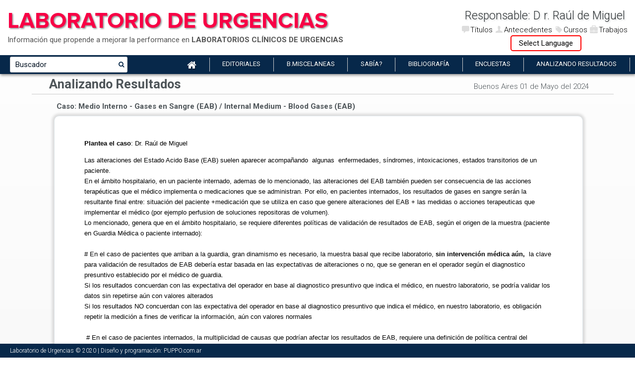

--- FILE ---
content_type: text/html; charset=UTF-8
request_url: https://labdeurgencias.com.ar/result.php?id=755
body_size: 4639
content:
<!DOCTYPE html>
<html lang="es">
	<head>
        <meta charset="UTF-8">
        <meta http-equiv="X-UA-Compatible" content="IE=edge">
        <meta name="viewport" content="width=device-width, user-scalable=no">
        <title>Laboratorio de Urgencias | Resultados</title>
        <!-- Loading third party fonts -->
        <link href="http://fonts.googleapis.com/css?family=Roboto:300,400,700|" rel="stylesheet" type="text/css">
        <link href="https://fonts.googleapis.com/css2?family=Roboto+Condensed:ital@1&display=swap" rel="stylesheet">
        <link href="fonts/font-awesome.min.css" rel="stylesheet" type="text/css">
        <!-- Loading main css file -->
        <link rel="stylesheet" href="css/style.css">
        <link rel="stylesheet" href="css/paginado.css">
        <!--[if lt IE 9]>
        <script src="js/ie-support/html5.js"></script>
        <script src="js/ie-support/respond.js"></script>
        <![endif]-->
	</head>
    <script src="js/jquery-1.11.1.min.js"></script>
    <script src="js/plugins.js"></script>
    <script src="js/app.js"></script>
    <script src="js/amcharts.js?v=2" type="text/javascript"></script>
    <script src="js/lab.js"></script>
	<body>
		<div class="site-content">
			
<header class="site-header " data-bg-image="" id="barra_superior">
				<div class="container">
					<div class="header-bar">
                    <div class="primera_linea">
						<a href="index.php" class="branding">
							<div class="logo-type" style="cursos:pointer;">
								<h1 class="site-title">LABORATORIO DE URGENCIAS</h1>
                                    <small>Información que propende a mejorar la performance en <strong>LABORATORIOS CLÍNICOS DE URGENCIAS</strong></small>
							</div>
						</a> 
                         <div class="responsable">Responsable: D r. Raúl de Miguel</div>
                            <ul class="menu_resp">
                            	<li class="menu-item icon_titulos"><a href="titulos.php">Títulos</a></li>
                                <li class="menu-item icon_antecedentes"><a href="antecedentes.php">Antecedentes</a></li>
								<li class="menu-item icon_cursos"><a href="cursos.php">Cursos</a></li>
								<li class="menu-item icon_trabajos"><a href="trabajos.php">Trabajos</a></li>
                                <div style="text-align:center;">
                                 <form name="langSelect" action="index.php" method="post">
                                    <select class="select" name="idioma" id="idioma" style="padding:5px 15px;background-color:white;color:black;border-width:2px;border-style:solid;border-color:red;"onchange="this.form.submit();">
                                      <option value="" disabled="disabled" selected>Select Language</option>
                                      <option value="en_US">English</option>
                                      <option value="es_ES">Spanish</option>
                                    </select>
                                    <noscript><input type="submit" value="Submit"></noscript>
                                </form>
                            </div>
							</ul> 
                        </div>
                                        
                            <div class="linea_final">
                                <div class="header__left">
                                    <form role="form" class="com-search" id="FormBusqueda" action="buscador.php">
                                        <input type="search" name="search" id="txtBusquedaHeader" data-id="buscadorHeader" class="com-search__input" placeholder=Buscador general>
                                        <button type="submit" value="Buscar"> <i class='fa fa-search'></i></button>
                                    </form>
                                </div>
                                <nav class="main-navigation" id="main-navigation">
        							<button class="menu-toggle">Secciones <i class="fa fa-bars"></i></button>
        							<ul class="menu">

        								<li class="menu-item menu-separador" id="index"><a href="index.php"><i class="fa fa-home" style="font-size:20px; color:#fff;"></i></a></li>
                                        <li class="menu-item menu-separador" id="editoriales"><a href="editoriales.php">Editoriales</a></li>
                                        <li class="menu-item menu-separador" id="miscelaneas"><a href="miscelaneas.php">B.Miscelaneas</a></li>
                                        <li class="menu-item menu-separador" id="sabia"><a href="sabia.php">Sabía?</a></li>
                                        <li class="menu-item menu-separador" id="bibliografia"><a href="bibliografia.php">Bibliografía</a></li>
                                        <li class="menu-item menu-separador" id="encuestas"><a href="encuestas.php">Encuestas</a></li>
                                        <li class="menu-item menu-separador" id="resultados"><a href="resultados.php">Analizando Resultados</a></li>
        							</ul>
        						</nav>

        						<div class="mobile-navigation"></div>
                            </div>
					</div>
				</div>
			</header>
<script>
var rutaAbsoluta = self.location.href;
var posicionUltimaBarra = rutaAbsoluta.lastIndexOf("/");
var rutaRelativa = rutaAbsoluta.substring( posicionUltimaBarra + "/".length , rutaAbsoluta.length );
var documentourl = rutaRelativa.substring( 0,rutaRelativa.lastIndexOf("."));
$(document).ready(function(e) {
        $("#"+documentourl).addClass("current-menu-item");
		});
//Get the modal
var modal = document.getElementById("modal-idioma");

// Get the button that opens the modal
var btn = document.getElementById("btn-idioma");

// Get the <span> element that closes the modal
var span = document.getElementsByClassName("close")[0];

// When the user clicks on the button, open the modal
btn.onclick = function() {
  modal.style.display = "block";
}

// When the user clicks on <span> (x), close the modal
span.onclick = function() {
  modal.style.display = "none";
}

// When the user clicks anywhere outside of the modal, close it
window.onclick = function(event) {
  if (event.target == modal) {
    modal.style.display = "none";
  }
}
</script>			<main class="main-content">
				<div class="fullwidth-block">
					<div class="container">
						<div class="row contenedor_seccion3">
                            <div class="col-md-11 col-sm-11 linea_resultado" >
                                <h3 class="title_seccion" style="width:auto; float:left;">Analizando Resultados </h3>
                                <p class="fecha_seccion">Buenos Aires 01 de Mayo del 2024</p>
                            </div>
                                <h4 class="titulo_seccion">Caso: Medio Interno - Gases en Sangre (EAB) / Internal Medium - Blood Gases (EAB) </h4>
                            <div class="col-md-10 col-sm-12 centrar_9" style="font-size: large;color: #000;line-height: 25px;font: 13px/21px 'Open Sans', arial, sans-serif;">
                                 <p> </p>
<p><strong>Plantea el caso</strong>: Dr. Raúl de Miguel</p>
<p>Las alteraciones del Estado Acido Base (EAB) suelen aparecer acompañando  algunas  enfermedades, síndromes, intoxicaciones, estados transitorios de un paciente. <br />En el ámbito hospitalario, en un paciente internado, ademas de lo mencionado, las alteraciones del EAB también pueden ser consecuencia de las acciones terapéuticas que el médico implementa o medicaciones que se administran. Por ello, en pacientes internados, los resultados de gases en sangre serán la resultante final entre: situación del paciente +medicación que se utiliza en caso que genere alteraciones del EAB + las medidas o acciones terapeuticas que implementar el médico (por ejemplo perfusion de soluciones repositoras de volumen). <br /> Lo mencionado, genera que en el ámbito hospitalario, se requiere diferentes políticas de validación de resultados de EAB, según el origen de la muestra (paciente en Guardia Médica o paciente internado): <br /> <br /># En el caso de pacientes que arriban a la guardia, gran dinamismo es necesario, la muestra basal que recibe laboratorio, <strong>sin intervención médica aún,</strong>  la clave para validación de resultados de EAB debería estar basada en las expectativas de alteraciones o no, que se generan en el operador según el diagnostico presuntivo establecido por el médico de guardia. <br />Si los resultados concuerdan con las expectativa del operador en base al diagnostico presuntivo que indica el médico, en nuestro laboratorio, se podría validar los datos sin repetirse aún con valores alterados<br />Si los resultados NO concuerdan con las expectativa del operador en base al diagnostico presuntivo que indica el médico, en nuestro laboratorio, es obligación repetir la medición a fines de verificar la información, aún con valores normales   <br /><br /> # En el caso de pacientes internados, la multiplicidad de causas que podrían afectar los resultados de EAB, requiere una definición de política central del laboratorio a fines de lograr una uniformidad de criterio para evaluar los resultados en relación a la evolución de los resultados previos de un paciente.<br /> <br /> Veremos expectativas de tendencia de cambios en EAB, en pacientes internados, fruto de medicación, estado del paciente o procedimientos médicos.</p>
<p>                                            _______________________________________________________________________</p>
<p><br />Alterations in the Acid Base State (ABS) usually appear accompanying some diseases, syndromes, poisonings, transitory states of a patient.<br />In the hospital setting, in an inpatient, in addition to what has been mentioned, EAB alterations can also be a consequence of the therapeutic actions that the doctor implements or medications that are administered. Therefore, in hospitalized patients, the blood gas results will be the final result between: the patient's situation + medication that is used in case it generates EAB alterations + the therapeutic measures or actions that the doctor implements, for example perfusion of solutions volume repositories.<br />The aforementioned generates that in the hospital setting, different validation policies for EAB results are required, depending on the origin of the sample (patient in Medical Guard or hospitalized patient):<br /><br /># In the case of patients who arrive at the ward, great dynamism is necessary, the baseline sample that receives laboratory, without medical intervention yet, the key to validation of EAB results should be based on the expectations of alterations or not, which are generated in the operator according to the presumptive diagnosis established by the doctor on duty.<br />If the results agree with the operator's expectations based on the presumptive diagnosis indicated by the doctor, in our laboratory, the data could be validated without repeating even with altered values.<br />If the results DO NOT agree with the operator's expectations based on the presumptive diagnosis indicated by the doctor, in our laboratory, it is mandatory to repeat the measurement in order to verify the information, even with normal values.<br /><br /># In the case of hospitalized patients, the multiplicity of causes that could affect the results of EAB requires a definition of central laboratory policy in order to achieve uniformity of criteria to evaluate the results in relation to the evolution of previous results of a patient.</p>
<p>We will see trend expectations of changes in EAB, in hospitalized patients, as a result of medication, patient status or medical procedures.</p>
<p> </p>
                             <h4 class="pregunta_resultados">Internado, EAB normal, se transfunde 5 unidades de sangre. De las opciones, cúal seria el cambio esperable en EAB, 8 hs después?/  Hospitalized, normal EAB, transfused 5 units of blood. Of the options, which would be the expected change in EAB, 8 hs later</h4><div class="opcion"><label for="opcion_1607_6819" class="radio special"><input type="radio" id="opcion_1607_6819" name="opcion_1607" value="6819"class="option_cor"><span>* Alcalosis Metabólica / Metabolic Alkalosis</span></label>
                                    </div><div class="opcion"><label for="opcion_1607_6820" class="radio special"><input type="radio" id="opcion_1607_6820" name="opcion_1607" value="6820"><span>* Acidosis Metabólica / Metabolic Acidosis </span></label>
                                    </div><div class="opcion"><label for="opcion_1607_6821" class="radio special"><input type="radio" id="opcion_1607_6821" name="opcion_1607" value="6821"><span>* Acidosis Respiratoria / Respiratory Acidosis</span></label>
                                    </div><div class="opcion"><label for="opcion_1607_6822" class="radio special"><input type="radio" id="opcion_1607_6822" name="opcion_1607" value="6822"><span>* Alcalosis Respiratoria / Respiratory Alkalosis</span></label>
                                    </div><div class="opcion"><label for="opcion_1607_6823" class="radio special"><input type="radio" id="opcion_1607_6823" name="opcion_1607" value="6823"><span>* No afecta los resultados previos existentes / Does not affect previous existing results</span></label>
                                    </div><h4 class="pregunta_resultados">Internado, EAB normal, se administra Espironolactona. De las opciones, cúal es el cambio esperable en EAB, 12 hs después?/ Hospitalized, normal EAB, Spironolactone is administered. Of the options, which would be the change in EAB, 12 hs later?</h4><div class="opcion"><label for="opcion_1608_6824" class="radio special"><input type="radio" id="opcion_1608_6824" name="opcion_1608" value="6824"><span>* Alcalosis Metabólica / Metabolic Alkalosis</span></label>
                                    </div><div class="opcion"><label for="opcion_1608_6825" class="radio special"><input type="radio" id="opcion_1608_6825" name="opcion_1608" value="6825"class="option_cor"><span>* Aciddosis Metabólica / Metabolic Acidosis </span></label>
                                    </div><div class="opcion"><label for="opcion_1608_6826" class="radio special"><input type="radio" id="opcion_1608_6826" name="opcion_1608" value="6826"><span>* Acidosis Respiratoria / Respiratory Acidosis</span></label>
                                    </div><div class="opcion"><label for="opcion_1608_6827" class="radio special"><input type="radio" id="opcion_1608_6827" name="opcion_1608" value="6827"><span>* Alcalosis Respiratoria / Respiratory Alkalosi</span></label>
                                    </div><div class="opcion"><label for="opcion_1608_6828" class="radio special"><input type="radio" id="opcion_1608_6828" name="opcion_1608" value="6828"><span>* No afecta los resultados previos existentes / Does not affect previous existing results</span></label>
                                    </div>                             <button onclick="javascript:verificar();" id="btn_verificar" class="button" style="float:left; margin-top:15px;border:none;"> Verificar respuestas</button>
<div class="alert alert-danger" id="result_alert">
<strong>¡Error!</strong> Haz algunos cambios antes de volver a enviar el formulario.</div>
                            </div>
						</div> <!-- .row -->

					</div> <!-- .container -->
				</div> <!-- .fullwidth-block -->
			</main> <!-- .main-content -->

			<footer class="site-footer"> <!-- .row -->
             Laboratorio de Urgencias © 2020 | Diseño y programación: <a href="https://www.puppo.com.ar/" title="PUPPO.com.ar" target="_blank">PUPPO.com.ar</a>
			   <!-- .container -->
			</footer>
		</div>


	</body>

</html>

<script>
var ancho_main_bar=$("#main-navigation").width();
var ancho_ventana=$(document).width();
var ancho_buscador=ancho_ventana-ancho_main_bar-200;
$(window).on("load resize scroll",function(e){
    $(document).focus();
    ancho_main_bar=$("#main-navigation").width();
    ancho_ventana=$(document).width();
    ancho_buscador=ancho_ventana-ancho_main_bar-200;
});
$(document).on("scroll", function(){
    //sacamos el desplazamiento actual de la página
    var pos = $(document).scrollTop();
    var top_menu=111;
    if( /Android|webOS|iPhone|iPad|iPod|BlackBerry|IEMobile|Opera Mini/i.test(navigator.userAgent) ) {
        top_menu=150;
        }
    if(pos >= top_menu)
        {
        $("#barra_superior").addClass( "fixed-bar" ).removeClass( "collapsed-nav");
        }
    else
        {
        $("#barra_superior").removeClass( "fixed-bar" ).addClass( "collapsed-nav");
        }
    });

if(!detectMob()) {
    $("#txtBusquedaHeader").focus(function(){
    $("#FormBusqueda").css({'width':ancho_buscador});
    });
    $("#txtBusquedaHeader").blur(function(){
        $("#FormBusqueda").css({'width':'100%'});
    });
    }

function detectMob() {
    const toMatch = [
        /Android/i,
        /webOS/i,
        /iPhone/i,
        /iPad/i,
        /iPod/i,
        /BlackBerry/i,
        /Windows Phone/i
    ];

    return toMatch.some((toMatchItem) => {
        return navigator.userAgent.match(toMatchItem);
    });
}

</script>


--- FILE ---
content_type: text/css
request_url: https://labdeurgencias.com.ar/css/style.css
body_size: 10760
content:
@font-face {
  font-family: "Ephesus";
  src: url("../fonts/Ephesus.eot"); /* IE9 Compat Modes */
  src: url("../fonts/Ephesus.eot?#iefix") format("embedded-opentype"), /* IE6-IE8 */
    url("../fonts/Ephesus.otf") format("opentype"), /* Open Type Font */
    url("../fonts/Ephesus.svg") format("svg"), /* Legacy iOS */
    url("../fonts/Ephesus.ttf") format("truetype"), /* Safari, Android, iOS */
    url("../fonts/Ephesus.woff") format("woff"), /* Modern Browsers */
    url("../fonts/Ephesus.woff2") format("woff2"); /* Modern Browsers */
  font-weight: normal;
  font-style: normal;
}
@font-face {
  font-family: "Proxima Nova";
  src: url("../fonts/Proxima Nova Bold.eot"); /* IE9 Compat Modes */
  src: url("./fonts/Proxima Nova Bold.eot?#iefix") format("embedded-opentype"), /* IE6-IE8 */
    url("../fonts/Proxima Nova Bold.otf") format("opentype"), /* Open Type Font */
    url("../fonts/Proxima Nova Bold.svg") format("svg"), /* Legacy iOS */
    url("../fonts/EProxima Nova Bold.ttf") format("truetype"), /* Safari, Android, iOS */
    url("../fonts/Proxima Nova Bold.woff") format("woff"), /* Modern Browsers */
    url("../fonts/Proxima Nova Bold.woff2") format("woff2"); /* Modern Browsers */
  font-weight: normal;
  font-style: normal;
}

article,
aside,
details,
figcaption,
figure,
footer,
header,
hgroup,
nav,
section,
summary {
  display: block; }

audio,
canvas,
video {
  display: inline-block; }

audio:not([controls]) {
  display: none;
  height: 0; }

[hidden], template {
  display: none; }

html {
  background: #fff;
  color: #000;
  -webkit-text-size-adjust: 100%;
  -ms-text-size-adjust: 100%; }

html,
button,
input,
select,
textarea {
  font-family: sans-serif;
  outline: none;
  }

body {
  margin: 0; }

a {
  background: transparent; }
  a:focus {
    outline: thin dotted; }
  a:hover, a:active {
    outline: 0; }

h1 {
  font-size: 2em;
  margin: 0.67em 0; }

h2 {
  font-size: 1.5em;
  margin: 0.83em 0; }

h3 {
  font-size: 1.17em;
  margin: 1em 0; }

h4 {
  font-size: 1em;
  margin: 1.33em 0; }

h5 {
  font-size: 0.83em;
  margin: 1.67em 0; }

h6 {
  font-size: 0.75em;
  margin: 2.33em 0; }

abbr[title] {
  border-bottom: 1px dotted; }

b,
strong {
  font-weight: bold; }

dfn {
  font-style: italic; }

mark {
  background: #ff0;
  color: #000; }

code,
kbd,
pre,
samp {
  font-family: monospace, serif;
  font-size: 1em; }

pre {
  white-space: pre;
  white-space: pre-wrap;
  word-wrap: break-word; }

q {
  quotes: "\201C" "\201D" "\2018" "\2019"; }

q:before,
q:after {
  content: '';
  content: none; }

small {
  font-size: 15px;
  margin-bottom:20px;
  color:#555;
  float:right;
  font-weight: 400;
  text-align: center;
   }

sub,
sup {
  font-size: 75%;
  line-height: 0;
  position: relative;
  vertical-align: baseline; }

sup {
  top: -0.5em; }

sub {
  bottom: -0.25em; }

img {
  border: 0; }

svg:not(:root) {
  overflow: hidden; }

figure {
  margin: 0; }

fieldset {
  border: 1px solid #c0c0c0;
  margin: 0 2px;
  padding: 0.35em 0.625em 0.75em; }

legend {
  border: 0;
  padding: 0;
  white-space: normal; }

button,
input,
select,
textarea {
  font-family: inherit;
  font-size: 100%;
  margin: 0;
  vertical-align: baseline; }

button,
input {
  line-height: normal; }

button,
select {
  text-transform: none; }

button,
html input[type="button"],
input[type="reset"],
input[type="submit"] {
  -webkit-appearance: button;
  cursor: pointer; }

button[disabled],
input[disabled] {
  cursor: default; }

input[type="checkbox"],
input[type="radio"] {
  box-sizing: border-box;
  padding: 0; }

input[type="search"] {
  -webkit-appearance: textfield;
  box-sizing: content-box; }

input[type="search"]::-webkit-search-cancel-button,
input[type="search"]::-webkit-search-decoration {
  -webkit-appearance: none; }

button::-moz-focus-inner, input::-moz-focus-inner {
  border: 0;
  padding: 0; }

textarea {
  overflow: auto;
  vertical-align: top; }

table {
  border-collapse: collapse;
  border-spacing: 0; }

*, *:before, *:after {
  box-sizing: border-box; }

/*
 * Global Styles
 */
html {
  font-size: 15px; }

body {
  /*color: #8e9ca5;*/
  color:#4e5559;
  font-family: "Roboto", "Open Sans", sans-serif;
  font-weight: 300;
  line-height: 1.5; }

h1, h2, h3, h4, h5, h6 {
  font-weight: 700;
  margin: 0 0 20px;
  line-height: normal; }

hr {
  border: none;
  border-bottom: 1px solid #777; }

ul, ol {
  margin: 0;
  padding-left: 0; }

a {
  text-decoration: none;
  /*color: #69acc7;*/
  color:#000;      }

address {
  font-style: normal; }

p {
  margin-top: 0; }

form input, form textarea, form select {
  outline: none;
  border: 1px solid #ccc;
  padding: 10px;
  border-radius: 5px; }
form select {
  -webkit-appearance: none;
  -moz-appearance: none;
  appearance: none; }
form textarea {
  resize: vertical; }
form input[type="submit"], form button, form input[type="reset"] {
  border: none;
  background-color: #69acc7; }

/*
 * Reusable Components Style
 */
.button, form input[type="submit"], form button, form input[type="reset"] {
  background: rgb(7, 40, 74);
  display: inline-block;
  padding: 10px 10px;
  border-radius: 5px;
  box-shadow: 0 1px 1px rgba(0, 0, 0, 0.3);
  color: #fff;
  -webkit-transition: .3s ease;
          transition: .3s ease;
  font-size:12px;}
  .button.back, form input.back[type="submit"], form button.back, form input.back[type="reset"] {
    margin-bottom: 30px; }
  .button img, form input[type="submit"] img, form button img, form input[type="reset"] img {
    margin-right: 10px; }
  .button:hover, form input[type="submit"]:hover, form button:hover, form input[type="reset"]:hover {
    background-color:#69acc7;
    color: white; }
  .button.white, form input.white[type="submit"], form button.white, form input.white[type="reset"] {
    background: white; }

.container {
 /* margin-right: auto;
  margin-left: auto;
  padding-left: 15px;
  padding-right: 15px; */
  *zoom: 1; }
  .container:after {
    content: " ";
    clear: both;
    display: block;
    overflow: hidden;
    height: 0; }
.main-navigation .menu .menu-item.home a {
        padding: 15px 15px 10px;
        }
    .post p{
        color:#4e5559;
        padding: 10px;
    }
    .post h2{
        padding: 10px;
    }
    #chartdiv {
        width: 50%;
        height: 450px;
        top: 5px;
        overflow: hidden;
        text-align: left;
        right: 30px;
        position: absolute;
    }
     .feature .titulo {
        left: 30px;
        top:7px;
        position: absolute;
        font-size: 25px;
        font-weight:600;
        color:#fffdfd;
    }
     .feature .pie {
        left: 30px;
        bottom:50px;
        position: absolute;
        font-size: 20px;
        font-weight:600;
        text-align:left;
        padding:5px;
        color:#e2dcdc;
    }
    .feature .pie2 {
        left: 30px;
        bottom:40px;
        position: absolute;
        font-size: 20px;
        font-weight:0;
        text-align:left;


    }
    .feature .pie2 .peque{
     margin-left:5px;
     font-size: 11px;
     color:#e2dcdc;
    }
    .feature .pie .color{
     color:#FC0;
    }
    .feature table{
        border-collapse: separate;
	border-spacing: 0px 10px;
    }

    .feature tr{
        background-color: #ececec;

    }
    .feature td:first-child {
    border-top-left-radius: 5px;
    border-bottom-left-radius: 5px;
    padding-left:5px;
    padding-right:5px;
    }
    .feature td:last-child {
        border-bottom-right-radius: 5px;
        border-top-right-radius: 5px;
        padding-right:5px;
    }
        .feature td{
        vertical-align: top;
    }

    .header__left {
        float:left;
        align-items: center;
        margin: 3px 0 0 20px;}
    .header__left .com-search {
        display: block;}
    .com-search {
    width: 11.875rem;}
    .com-search {
        position: relative;
        transition: all .2s ease-in-out;
        width: 100%;}
    .com-search__input {
        font-size: .8125rem;}
    .com-search__input {
        padding: 0 20px 0 10px;
        border: 1px solid #ccc;
        border-radius: .1875rem;
        position: relative;
        z-index: 8;
        background: #fff;
        width: 100%;
        -webkit-transition: all .2s ease-in-out;
          -moz-transition: all .2s ease-in-out;
          -o-transition: all .2s ease-in-out;
          transition: all .2s ease-in-out;
        height: 2.0rem;
        font-size: inherit;
        color:rgb(4, 19, 35);
        -webkit-appearance: none;}
    .com-search__input::placeholder { /* Chrome, Firefox, Opera, Safari 10.1+ */
        color: rgb(4, 19, 35);
        opacity: 1; /* Firefox */
        }

    .com-search__input:-ms-input-placeholder { /* Internet Explorer 10-11 */
        color: rgb(4, 19, 35);
        }

    .com-search__input::-ms-input-placeholder { /* Microsoft Edge */
        color: rgb(4, 19, 35);
        }
    .com-search button {
        position: absolute;
        right: -30px;
        top: 0;
        z-index: 9;
        cursor: pointer;
        transition: all .2s ease-in-out;
        background: none;
        padding: .375rem .3125rem .380rem;
        box-shadow: none;
        color:rgb(7, 40, 74);
        border: none;
        margin-top: 3px;}
    .com-search button:hover {
        box-shadow: none;
        color:#000;}
    .icon-search:before {
        content: "\E914";}
    .linea_final{
        float: left;
        width:100%;
        background: rgb(7, 40, 74);
        color:#fff;
        height:38px;
    }
    .seccion_slider{
        float:left;
        height: 45px;
        margin-right: 10px;
    }
    .cont_encuestas{
        background-color: rgb(7, 40, 74);
    display: table;
    padding: 5px;
    border-radius: 5px;
    position: relative;
    margin-top: 15px;
    width: 100%;
    color:#fff;
    min-height: 38px;
    }
   .cont_encuestas h2{
       font-size: 17px;
       text-align: left;
       margin-bottom:0px;
       width: calc(100% - 78px);
       float:left;
   }
   .cont_encuestas .button{
       background-color: #fff;
       color:rgb(7, 40, 74);
   }
   .cont_encuestas .button:hover{
       background-color: transparent;
       color:#fff;
       border:1px solid #fff;
       }
   .cont_title_seccion{
       border-bottom: solid 1px #cccccc85;
   }

    .title_seccion{
        float:left;
        padding-left:20px;
        width:100%;
        text-align: left;
        margin-bottom: 5px;
        font-size:19pt;
    }
    .sub_title_seccion{
        float:left;
        padding-left:20px;
        width:100%;
        text-align: left;
    }
    .fecha_seccion{
        width:auto;
        float:right;
        margin: 8px 35px 0px;
    }

    .lateral_dato{
        width: 150px;
        margin-right: 10px;
        margin-left: 0px;
        float:left;
        height: 167px;
        font-size: 40pt;
        color: rgb(7, 40, 74);
        text-align: center;
        line-height: 167px;
        background-color: #fff;
        border:1px solid rgb(7, 40, 74);
        float:left;
        cursor:pointer;
        overflow: hidden;
    }
    .linea_resultado:hover .lateral_dato{
      /*background-color:rgb(7, 40, 74);*/
      color:#fff;
    }
    .result_bloque:hover .lateral_dato{
      /*background-color:rgb(7, 40, 74);*/
      color:#fff;
    }
    .result_bloque:hover .lateral_hover{
    filter:alpha(opacity=100);
    -ms-filter:"progid:DXImageTransform.Microsoft.Alpha(Opacity=100)";
    -moz-opacity:1;
    -khtml-opacity:1;
    opacity:1;
    -webkit-transform:rotateY(0deg) scale(1, 1);
    -moz-transform:rotateY(0deg) scale(1, 1);
    -ms-transform:rotateY(0deg) scale(1, 1);
    -o-transform:rotateY(0deg) scale(1, 1);
    transform:rotateY(0deg) scale(1, 1);
    }

    .lateral_dato:hover{
        color:#fff;
    }

    .lateral_dato:hover .lateral_hover{
    filter:alpha(opacity=100);
    -ms-filter:"progid:DXImageTransform.Microsoft.Alpha(Opacity=100)";
    -moz-opacity:1;
    -khtml-opacity:1;
    opacity:1;
    -webkit-transform:rotateY(0deg) scale(1, 1);
    -moz-transform:rotateY(0deg) scale(1, 1);
    -ms-transform:rotateY(0deg) scale(1, 1);
    -o-transform:rotateY(0deg) scale(1, 1);
    transform:rotateY(0deg) scale(1, 1);
    }
    .linea_resultado:hover  .lateral_hover{
    filter:alpha(opacity=100);
    -ms-filter:"progid:DXImageTransform.Microsoft.Alpha(Opacity=100)";
    -moz-opacity:1;
    -khtml-opacity:1;
    opacity:1;
    -webkit-transform:rotateY(0deg) scale(1, 1);
    -moz-transform:rotateY(0deg) scale(1, 1);
    -ms-transform:rotateY(0deg) scale(1, 1);
    -o-transform:rotateY(0deg) scale(1, 1);
    transform:rotateY(0deg) scale(1, 1);
    }

    .lateral_hover{
    position: absolute;
    width: 150px;
    height: 167px;
    left: 15px;
    top: 0;
    background: rgba(7, 40, 74,0.85);
    filter: alpha(opacity=0);
    -ms-filter: "progid:DXImageTransform.Microsoft.Alpha(Opacity=0)";
    -moz-opacity: 0;
    -khtml-opacity: 0;
    opacity: 0;
    -moz-transition: all 0.4s ease-in-out 0s;
    -o-transition: all 0.4s ease-in-out 0s;
    -webkit-transition: all 0.4s ease-in-out 0s;
    -ms-transition: all 0.4s ease-in-out 0s;
    transition: all 0.4s ease-in-out 0s;
    -webkit-transform: rotateY(180deg) scale(0.5, 0.5);
    -moz-transform: rotateY(180deg) scale(0.5, 0.5);
    -ms-transform: rotateY(180deg) scale(0.5, 0.5);
    -o-transform: rotateY(180deg) scale(0.5, 0.5);
    transform: rotateY(180deg) scale(0.5, 0.5);
    }
    .num_result{
      z-index:5;
      position: absolute;
      width: 150px;
    }

    .title_dato{
        margin-bottom:0px;
        }
    .sub_title_dato{
        color:#928a8a;
        padding-left: 5px;
        font-size: 13pt;
        margin-bottom: 5px;
        }
    .cuerpo_dato{
        color:#2a2c2d;
        padding-left: 5px;
        display: flex;
        align-items: stretch;
        margin-bottom: 42px;
        max-height: 44px;
        overflow: hidden;
        }
    .contenedor_seccion2{
        margin-top: 145px;
    }
    .contenedor_seccion{
        margin-top: 170px;
    }
    .contenedor_seccion3{
        margin-top: 155px;
        background-image: url(../images/bg-gris.png);
        background-size: cover;
        margin-bottom: 25px;
        min-height:calc(100% - 180px);
        position: absolute;
        width:100%;
    }

    .separador_top_20{
        margin-top:20px;
    }
    .separador_bot_20{
        margin-bottom: 20px;
    }
    .separador_top_10{
        margin-top:10px;
    }
    .separador_bot_10{
        margin-bottom: 10px;
    }
    .contenedor_dato{
        float:left;
        width: calc(100% - 165px);
        padding: 10px 30px 10px;
        background: #edf6ff;
        min-height:167px;
    }

    .fondo_derecha{
        bottom: 10px;
        top: auto;
        position: absolute;
        /* float: right; */
        right: 30px;
    }
    .input_filtrar{
        position: absolute;
        right:35px;
        width:25%;
        border: 1px solid #ccc;
        border-radius: .1875rem;
        padding:10px;
    }

    #frmfiltrar button {
        position: absolute;
        right: 45px;
        top: 5px;
        z-index: 9;
        cursor: pointer;
        transition: all .2s ease-in-out;
        background: none;
        padding: .375rem .3125rem .380rem;
        box-shadow: none;
        color:rgb(7, 40, 74);
        border: none;
        margin-top: 3px;
        }
    .linea_resultado{
        border-bottom: 1px solid #ccc;
        margin-left: 5%;
        float: left;
    }
.titulo_seccion{
    margin-left:5%;
    float:left;
    margin-top:15px;
    margin-bottom: 0px;
    padding-left:50px;
    width: 86%;
}
.opcion{
    margin-bottom:10px;
}

.opcion input{
    margin-right:10px;
}
.radio + .radio,
.checkbox + .checkbox { margin-top: 10px; }

label.checkbox.special { cursor: pointer; }
label.radio.special {
    cursor: pointer;
    padding:5px;
    border-radius: 5px 5px 5px 5px;
    -moz-border-radius: 5px 5px 5px 5px;
    -webkit-border-radius: 5px 5px 5px 5px;
    }
label.checkbox.special input[type="checkbox"] { position: absolute; margin-left: 5px; opacity: 0; }
label.radio.special input[type="radio"] { position: absolute; margin-left: 5px; opacity: 0; }
label.checkbox.special input[type="checkbox"] + span:before {
    border: 1px solid #999;
    border-radius: 2px;
    color: #333;
    padding: 2px 1px;
    line-height: 8px;
    font-size: 30px;
    cursor: pointer;
    position: relative;
    top: 1px;
    display: inline-block;
    margin-right: 10px;
    vertical-align: text-bottom;
    -webkit-font-smoothing: antialiased;
    -moz-osx-font-smoothing: grayscale;
    width: 20px;
    height: 20px;

}
label.radio.special input[type="radio"] + span:before {
    border: 1px solid #999;
    border-radius: 10px;
    color: rgb(7, 40, 74);
    padding: 2px 1px;
    line-height: 8px;
    font-size: 30px;
    cursor: pointer;
    position: relative;
    top: 1px;
    display: inline-block;
    margin-right: 10px;
    vertical-align: text-bottom;
    -webkit-font-smoothing: antialiased;
    -moz-osx-font-smoothing: grayscale;
    width: 20px;
    height: 20px;
}
label.radio.special span{
    font-size: large;
    color: #232323;
    font: 13px/21px 'Open Sans', arial, sans-serif;
}

label.checkbox.special input[type="checkbox"] + span:before { content: ""; }
label.radio.special input[type="radio"] + span:before { content: ""; }
label.checkbox.special input[type="checkbox"]:checked + span:before { content: '\1F5F8' }
label.radio.special input[type="radio"]:checked + span:before { content: url(../images/iconos/check.png); }
label.radio.special_off input[type="radio"] + span:before{
    display:none;
}

.pregunta_resultados{
    color:#2f3335;
}
.pregunta_resultados:not(:first-of-type) {
    margin-bottom:15px;
    margin-top:35px;
}
.alert {
    padding: 7px;
    margin-bottom: 0px;
    border: 1px solid transparent;
    border-radius: 4px;
    float: left;
    margin-left: 10px;
    display: none;
    margin-top: 15px;
    }
.alert-danger {
    color: #b94a48;
    background-color: #f2dede;
    border-color: #ebccd1;
    }
.alert-success {
    color: #468847;
    background-color: #dff0d8;
    border-color: #d6e9c6;
    }
.alert-info {
    color: #3a87ad;
    background-color: #d9edf7;
    border-color: #bce8f1;
    }
.alert-warning {
    color: #c09853;
    background-color: #fcf8e3;
    border-color: #faebcc;
    }
.progress {
    display: -webkit-box;
    display: -ms-flexbox;
    display: flex;
    height: 1.2rem;
    width: 50%;
    overflow: hidden;
    font-size: .75rem;
    background-color: #e9ecef;
    border-radius: .25rem;
}

.progress-bar {
    display: -webkit-box;
    display: -ms-flexbox;
    display: flex;
    -webkit-box-orient: vertical;
    -webkit-box-direction: normal;
    -ms-flex-direction: column;
    flex-direction: column;
    -webkit-box-pack: center;
    -ms-flex-pack: center;
    justify-content: center;
    color: #fff;
    text-align: center;
    background-color: #007bff;
    transition: width .6s ease;
}

.progress-bar-striped {
    background-image: linear-gradient(45deg,rgba(255,255,255,.15) 25%,transparent 25%,transparent 50%,rgba(255,255,255,.15) 50%,rgba(255,255,255,.15) 75%,transparent 75%,transparent);
    background-size: 1rem 1rem;
}
.icon_antecedentes:hover{
    text-decoration: underline;
    }
.icon_antecedentes{
    background-image:url('../images/blog_icon_author.png');
    background-position-y:2px;
    background-repeat: no-repeat;
    padding-left:18px;
}
.icon_titulos:hover{
    text-decoration: underline;
    }
.icon_titulos{
    background-image:url('../images/blog_icon_comments.png');
    background-position-y:2px;
    background-repeat: no-repeat;
    padding-left:18px;
}
.icon_trabajos:hover{
    text-decoration: underline;
    }
.icon_trabajos{
    background-image:url('../images/trabajos.png');
    background-position-y:2px;
    background-repeat: no-repeat;
    padding-left:18px;
}
.icon_cursos:hover{
    text-decoration: underline;
    }
.icon_cursos{
    background-image:url('../images/blog_icon_tags.png');
    background-position-y:2px;
    background-repeat: no-repeat;
    padding-left:18px;
}
.menu-item:hover{
    color:rgb(7, 40, 74);
    /*text-decoration: underline; */
}
.btn_home_seccion
    {
    bottom: 55px;
    position: absolute;
    left: calc(50% - 31px);
    width: 63px;
    }
 .chart-wrap {
        --chart-width:calc(100% - 370px);
        --grid-color:#aaaaaac4;
        --bar-color:#F16335;
        --bar-thickness:12px;
        --bar-rounded: 2px;
        --bar-spacing:6px;
        margin-top: 30px;
        font-family:sans-serif;
        /*width:var(--chart-width);*/
    }

    .chart-wrap .title{
        font-weight:bold;
        padding:5px 0;
        text-align:center;
        white-space:nowrap;
    }

    /* cuando definimos el gr�fico en horizontal, lo giramos 90 grados */
    .chart-wrap.horizontal .grid{
        transform:rotate(-90deg);
    }

    .chart-wrap.horizontal .bar::after{
        /* giramos las letras para horizontal*/
        transform: rotate(45deg);
        padding-top:0px;
        display: block;
    }

    .chart-wrap .grid{
        margin-left: 38px;
        position: absolute;
        padding: 1px 0px 1px 3px;
        height: 100%;
        width: 25%;
        height: 225px;
        border-left: 2px solid var(--grid-color);
        z-index: 1;
        margin-top: 22px;
    }


   .chart-wrap .grid::before{
        font-size:0.8em;
        font-weight:bold;
        content:'0';
        position:absolute;
        top:-1.5em;
        color:#fff;
        width: 27px;
        left: -14px;
        text-align: center;
    }
     /*.chart-wrap .grid::after{
        font-size:0.8em;
        font-weight:bold;
        content:'4678';
        position:absolute;
        right:-1.5em;
        top:-1.5em;
        color:#fff;
    }   */

    /* giramos las valores de 0% y 100% para horizontal */
    .chart-wrap.horizontal .grid::before, .chart-wrap.horizontal .grid::after {
        transform: rotate(90deg);
    }

    .chart-wrap .bar {
        width: var(--bar-value);
        height:var(--bar-thickness);
        margin:var(--bar-spacing) 0;
        background-color:var(--bar-color);
        border-radius:0 var(--bar-rounded) var(--bar-rounded) 0;
       /* border: 1px solid #827a51; */

    }

    .chart-wrap .bar:hover{
        opacity:0.9;
        cursor:pointer;
    }
    .chart-wrap .bar::after{
        content:attr(data-name);
        left: -50px;
        position: absolute;
        padding:0px;
        display:inline-block;
        white-space:nowrap;
        font-size: 11px;
        font-family: Verdana, Arial, Helvetica, sans-serif;
        color:#fff;
        margin-top: -3px;
    }
    .chart-wrap .escala{
     position: absolute;
     z-index: 1;
     width: 1px;
     height: 225px;
     margin-left:calc(var(--escala-value) - 3px);
     border-left: solid 1px #cddc3980;
    }
    .chart-wrap .escala::before{
        font-size:0.8em;
        font-weight:bold;
        content:attr(data-name);
        position:absolute;
        top:-1.5em;
        color:#fff;
        width: 27px;
        left: -13px;
        text-align: center;
    }


    .tooltiptext {
      visibility: hidden;
      width: auto;
      white-space: nowrap;
      background-color: #cddc39;
      color: #fff;
      text-align: center;
      border-radius: 6px;
      border: solid 1px #fff;
      padding: 2px 4px 2px 4px;
      /* Position the tooltip */
      position: absolute;
      z-index: 1;
      left:var(--bar-value);
    }

    .bar:hover .tooltiptext {
      visibility: visible;
      opacity: 1;
    }







  @media (min-width: 1200px) {
    .container {
        /*width: 1170px;*/
        width:100%;
        }

  }

.container-fluid {
  margin-right: auto;
  margin-left: auto;
  padding-left: 15px;
  padding-right: 15px;
  *zoom: 1; }
  .container-fluid:after {
    content: " ";
    clear: both;
    display: block;
    overflow: hidden;
    height: 0; }

.row {
 /* margin-left: -15px;
  margin-right: -15px;  */
  *zoom: 1; }
  .row:after {
    content: " ";
    clear: both;
    display: block;
    overflow: hidden;
    height: 0; }

.col-xs-1, .col-sm-1, .col-md-1, .col-lg-1, .col-xs-2, .col-sm-2, .col-md-2, .col-lg-2, .col-xs-3, .col-sm-3, .col-md-3, .col-lg-3, .col-xs-4, .col-sm-4, .col-md-4, .col-lg-4, .col-xs-5, .col-sm-5, .col-md-5, .col-lg-5, .col-xs-6, .col-sm-6, .col-md-6, .col-lg-6, .col-xs-7, .col-sm-7, .col-md-7, .col-lg-7, .col-xs-8, .col-sm-8, .col-md-8, .col-lg-8, .col-xs-9, .col-sm-9, .col-md-9, .col-lg-9, .col-xs-10, .col-sm-10, .col-md-10, .col-lg-10, .col-xs-11, .col-sm-11, .col-md-11, .col-lg-11, .col-xs-12, .col-sm-12, .col-md-12, .col-lg-12 {
  position: relative;
  min-height: 1px;
  padding-left: 15px;
  padding-right: 15px; }

.centrar_9{
        margin-left:8.5%;
        font-size: large;
        font: 13px/21px 'Open Sans', arial, sans-serif;
        margin-top:10px;
       /* border-left: 1px solid #eee;*/
        padding-bottom: 20px;
        padding-top: 10px;
        margin-bottom: 30px;
        background-color:#fff;
        border: 1px solid #e1e8ec;
        border-radius: 10px;
        padding: 10px 60px 30px 60px;
        -webkit-box-shadow: 0px 0px 5px 4px rgba(0,0,0,0.13);
        -moz-box-shadow: 0px 0px 5px 4px rgba(0,0,0,0.13);
        box-shadow: 0px 0px 5px 4px rgba(0,0,0,0.13);
    }
.col-xs-1, .col-xs-2, .col-xs-3, .col-xs-4, .col-xs-5, .col-xs-6, .col-xs-7, .col-xs-8, .col-xs-9, .col-xs-10, .col-xs-11, .col-xs-12 {
  float: left; }

.col-xs-1 {
  width: 8.3333333333%; }

.col-xs-2 {
  width: 16.6666666667%; }

.col-xs-3 {
  width: 25%; }

.col-xs-4 {
  width: 33.3333333333%; }

.col-xs-5 {
  width: 41.6666666667%; }

.col-xs-6 {
  width: 50%; }

.col-xs-7 {
  width: 58.3333333333%; }

.col-xs-8 {
  width: 66.6666666667%; }

.col-xs-9 {
  width: 75%; }

.col-xs-10 {
  width: 83.3333333333%; }

.col-xs-11 {
  width: 91.6666666667%; }

.col-xs-12 {
  width: 100%; }

.col-xs-pull-0 {
  right: auto; }

.col-xs-pull-1 {
  right: 8.3333333333%; }

.col-xs-pull-2 {
  right: 16.6666666667%; }

.col-xs-pull-3 {
  right: 25%; }

.col-xs-pull-4 {
  right: 33.3333333333%; }

.col-xs-pull-5 {
  right: 41.6666666667%; }

.col-xs-pull-6 {
  right: 50%; }

.col-xs-pull-7 {
  right: 58.3333333333%; }

.col-xs-pull-8 {
  right: 66.6666666667%; }

.col-xs-pull-9 {
  right: 75%; }

.col-xs-pull-10 {
  right: 83.3333333333%; }

.col-xs-pull-11 {
  right: 91.6666666667%; }

.col-xs-pull-12 {
  right: 100%; }

.col-xs-push-0 {
  left: auto; }

.col-xs-push-1 {
  left: 8.3333333333%; }

.col-xs-push-2 {
  left: 16.6666666667%; }

.col-xs-push-3 {
  left: 25%; }

.col-xs-push-4 {
  left: 33.3333333333%; }

.col-xs-push-5 {
  left: 41.6666666667%; }

.col-xs-push-6 {
  left: 50%; }

.col-xs-push-7 {
  left: 58.3333333333%; }

.col-xs-push-8 {
  left: 66.6666666667%; }

.col-xs-push-9 {
  left: 75%; }

.col-xs-push-10 {
  left: 83.3333333333%; }

.col-xs-push-11 {
  left: 91.6666666667%; }

.col-xs-push-12 {
  left: 100%; }

.col-xs-offset-0 {
  margin-left: 0%; }

.col-xs-offset-1 {
  margin-left: 8.3333333333%; }

.col-xs-offset-2 {
  margin-left: 16.6666666667%; }

.col-xs-offset-3 {
  margin-left: 25%; }

.col-xs-offset-4 {
  margin-left: 33.3333333333%; }

.col-xs-offset-5 {
  margin-left: 41.6666666667%; }

.col-xs-offset-6 {
  margin-left: 50%; }

.col-xs-offset-7 {
  margin-left: 58.3333333333%; }

.col-xs-offset-8 {
  margin-left: 66.6666666667%; }

.col-xs-offset-9 {
  margin-left: 75%; }

.col-xs-offset-10 {
  margin-left: 83.3333333333%; }

.col-xs-offset-11 {
  margin-left: 91.6666666667%; }

.col-xs-offset-12 {
  margin-left: 100%;
  }

}
@media (min-width: 768px) {
  .col-sm-1, .col-sm-2, .col-sm-3, .col-sm-4, .col-sm-5, .col-sm-6, .col-sm-7, .col-sm-8, .col-sm-9, .col-sm-10, .col-sm-11, .col-sm-12 {
    float: left; }

  .col-sm-1 {
    width: 8.3333333333%; }

  .col-sm-2 {
    width: 16.6666666667%; }

  .col-sm-3 {
    width: 25%; }

  .col-sm-4 {
    width: 33.3333333333%; }

  .col-sm-5 {
    width: 41.6666666667%; }

  .col-sm-6 {
    width: 50%; }

  .col-sm-7 {
    width: 58.3333333333%; }

  .col-sm-8 {
    width: 66.6666666667%; }

  .col-sm-9 {
    width: 75%; }

  .col-sm-10 {
    width: 83.3333333333%; }

  .col-sm-11 {
    width: 91.6666666667%; }

  .col-sm-12 {
    width: 100%; }

  .col-sm-pull-0 {
    right: auto; }

  .col-sm-pull-1 {
    right: 8.3333333333%; }

  .col-sm-pull-2 {
    right: 16.6666666667%; }

  .col-sm-pull-3 {
    right: 25%; }

  .col-sm-pull-4 {
    right: 33.3333333333%; }

  .col-sm-pull-5 {
    right: 41.6666666667%; }

  .col-sm-pull-6 {
    right: 50%; }

  .col-sm-pull-7 {
    right: 58.3333333333%; }

  .col-sm-pull-8 {
    right: 66.6666666667%; }

  .col-sm-pull-9 {
    right: 75%; }

  .col-sm-pull-10 {
    right: 83.3333333333%; }

  .col-sm-pull-11 {
    right: 91.6666666667%; }

  .col-sm-pull-12 {
    right: 100%; }

  .col-sm-push-0 {
    left: auto; }

  .col-sm-push-1 {
    left: 8.3333333333%; }

  .col-sm-push-2 {
    left: 16.6666666667%; }

  .col-sm-push-3 {
    left: 25%; }

  .col-sm-push-4 {
    left: 33.3333333333%; }

  .col-sm-push-5 {
    left: 41.6666666667%; }

  .col-sm-push-6 {
    left: 50%; }

  .col-sm-push-7 {
    left: 58.3333333333%; }

  .col-sm-push-8 {
    left: 66.6666666667%; }

  .col-sm-push-9 {
    left: 75%; }

  .col-sm-push-10 {
    left: 83.3333333333%; }

  .col-sm-push-11 {
    left: 91.6666666667%; }

  .col-sm-push-12 {
    left: 100%; }

  .col-sm-offset-0 {
    margin-left: 0%; }

  .col-sm-offset-1 {
    margin-left: 8.3333333333%; }

  .col-sm-offset-2 {
    margin-left: 16.6666666667%; }

  .col-sm-offset-3 {
    margin-left: 25%; }

  .col-sm-offset-4 {
    margin-left: 33.3333333333%; }

  .col-sm-offset-5 {
    margin-left: 41.6666666667%; }

  .col-sm-offset-6 {
    margin-left: 50%; }

  .col-sm-offset-7 {
    margin-left: 58.3333333333%; }

  .col-sm-offset-8 {
    margin-left: 66.6666666667%; }

  .col-sm-offset-9 {
    margin-left: 75%; }

  .col-sm-offset-10 {
    margin-left: 83.3333333333%; }

  .col-sm-offset-11 {
    margin-left: 91.6666666667%; }

  .col-sm-offset-12 {
    margin-left: 100%; }
.feature .pie {
        bottom: 15px;
        }
.feature .pie2 {
    bottom: 5px;
    }
    }
@media (min-width: 992px) {
  .col-md-1, .col-md-2, .col-md-3, .col-md-4, .col-md-5, .col-md-6, .col-md-7, .col-md-8, .col-md-9, .col-md-10, .col-md-11, .col-md-12 {
    float: left; }

  .col-md-1 {
    width: 8.3333333333%; }

  .col-md-2 {
    width: 16.6666666667%; }

  .col-md-3 {
    width: 25%; }

  .col-md-4 {
    width: 33.3333333333%; }

  .col-md-5 {
    width: 41.6666666667%; }

  .col-md-6 {
    width: 50%; }

  .col-md-7 {
    width: 58.3333333333%; }

  .col-md-8 {
    width: 66.6666666667%; }

  .col-md-9 {
    width: 75%; }

  .col-md-10 {
    width: 83.3333333333%; }

  .col-md-11 {
    width: 91.6666666667%; }

  .col-md-12 {
    width: 100%; }

  .col-md-pull-0 {
    right: auto; }

  .col-md-pull-1 {
    right: 8.3333333333%; }

  .col-md-pull-2 {
    right: 16.6666666667%; }

  .col-md-pull-3 {
    right: 25%; }

  .col-md-pull-4 {
    right: 33.3333333333%; }

  .col-md-pull-5 {
    right: 41.6666666667%; }

  .col-md-pull-6 {
    right: 50%; }

  .col-md-pull-7 {
    right: 58.3333333333%; }

  .col-md-pull-8 {
    right: 66.6666666667%; }

  .col-md-pull-9 {
    right: 75%; }

  .col-md-pull-10 {
    right: 83.3333333333%; }

  .col-md-pull-11 {
    right: 91.6666666667%; }

  .col-md-pull-12 {
    right: 100%; }

  .col-md-push-0 {
    left: auto; }

  .col-md-push-1 {
    left: 8.3333333333%; }

  .col-md-push-2 {
    left: 16.6666666667%; }

  .col-md-push-3 {
    left: 25%; }

  .col-md-push-4 {
    left: 33.3333333333%; }

  .col-md-push-5 {
    left: 41.6666666667%; }

  .col-md-push-6 {
    left: 50%; }

  .col-md-push-7 {
    left: 58.3333333333%; }

  .col-md-push-8 {
    left: 66.6666666667%; }

  .col-md-push-9 {
    left: 75%; }

  .col-md-push-10 {
    left: 83.3333333333%; }

  .col-md-push-11 {
    left: 91.6666666667%; }

  .col-md-push-12 {
    left: 100%; }

  .col-md-offset-0 {
    margin-left: 0%; }

  .col-md-offset-1 {
    margin-left: 8.3333333333%; }

  .col-md-offset-2 {
    margin-left: 16.6666666667%; }

  .col-md-offset-3 {
    margin-left: 25%; }

  .col-md-offset-4 {
    margin-left: 33.3333333333%; }

  .col-md-offset-5 {
    margin-left: 41.6666666667%; }

  .col-md-offset-6 {
    margin-left: 50%; }

  .col-md-offset-7 {
    margin-left: 58.3333333333%; }

  .col-md-offset-8 {
    margin-left: 66.6666666667%; }

  .col-md-offset-9 {
    margin-left: 75%; }

  .col-md-offset-10 {
    margin-left: 83.3333333333%; }

  .col-md-offset-11 {
    margin-left: 91.6666666667%; }

  .col-md-offset-12 {
    margin-left: 100%; } }
@media (min-width: 1200px) {
  .col-lg-1, .col-lg-2, .col-lg-3, .col-lg-4, .col-lg-5, .col-lg-6, .col-lg-7, .col-lg-8, .col-lg-9, .col-lg-10, .col-lg-11, .col-lg-12 {
    float: left; }

  .col-lg-1 {
    width: 8.3333333333%; }

  .col-lg-2 {
    width: 16.6666666667%; }

  .col-lg-3 {
    width: 25%; }

  .col-lg-4 {
    width: 33.3333333333%; }

  .col-lg-5 {
    width: 41.6666666667%; }

  .col-lg-6 {
    width: 50%; }

  .col-lg-7 {
    width: 58.3333333333%; }

  .col-lg-8 {
    width: 66.6666666667%; }

  .col-lg-9 {
    width: 75%; }

  .col-lg-10 {
    width: 83.3333333333%; }

  .col-lg-11 {
    width: 91.6666666667%; }

  .col-lg-12 {
    width: 100%; }

  .col-lg-pull-0 {
    right: auto; }

  .col-lg-pull-1 {
    right: 8.3333333333%; }

  .col-lg-pull-2 {
    right: 16.6666666667%; }

  .col-lg-pull-3 {
    right: 25%; }

  .col-lg-pull-4 {
    right: 33.3333333333%; }

  .col-lg-pull-5 {
    right: 41.6666666667%; }

  .col-lg-pull-6 {
    right: 50%; }

  .col-lg-pull-7 {
    right: 58.3333333333%; }

  .col-lg-pull-8 {
    right: 66.6666666667%; }

  .col-lg-pull-9 {
    right: 75%; }

  .col-lg-pull-10 {
    right: 83.3333333333%; }

  .col-lg-pull-11 {
    right: 91.6666666667%; }

  .col-lg-pull-12 {
    right: 100%; }

  .col-lg-push-0 {
    left: auto; }

  .col-lg-push-1 {
    left: 8.3333333333%; }

  .col-lg-push-2 {
    left: 16.6666666667%; }

  .col-lg-push-3 {
    left: 25%; }

  .col-lg-push-4 {
    left: 33.3333333333%; }

  .col-lg-push-5 {
    left: 41.6666666667%; }

  .col-lg-push-6 {
    left: 50%; }

  .col-lg-push-7 {
    left: 58.3333333333%; }

  .col-lg-push-8 {
    left: 66.6666666667%; }

  .col-lg-push-9 {
    left: 75%; }

  .col-lg-push-10 {
    left: 83.3333333333%; }

  .col-lg-push-11 {
    left: 91.6666666667%; }

  .col-lg-push-12 {
    left: 100%; }

  .col-lg-offset-0 {
    margin-left: 0%; }

  .col-lg-offset-1 {
    margin-left: 8.3333333333%; }

  .col-lg-offset-2 {
    margin-left: 16.6666666667%; }

  .col-lg-offset-3 {
    margin-left: 25%; }

  .col-lg-offset-4 {
    margin-left: 33.3333333333%; }

  .col-lg-offset-5 {
    margin-left: 41.6666666667%; }

  .col-lg-offset-6 {
    margin-left: 50%; }

  .col-lg-offset-7 {
    margin-left: 58.3333333333%; }

  .col-lg-offset-8 {
    margin-left: 66.6666666667%; }

  .col-lg-offset-9 {
    margin-left: 75%; }

  .col-lg-offset-10 {
    margin-left: 83.3333333333%; }

  .col-lg-offset-11 {
    margin-left: 91.6666666667%; }

  .col-lg-offset-12 {
    margin-left: 100%; } }
@-ms-viewport {
  width: device-width; }
.visible-xs, .visible-sm, .visible-md, .visible-lg {
  display: none !important; }

.visible-xs-block,
.visible-xs-inline,
.visible-xs-inline-block,
.visible-sm-block,
.visible-sm-inline,
.visible-sm-inline-block,
.visible-md-block,
.visible-md-inline,
.visible-md-inline-block,
.visible-lg-block,
.visible-lg-inline,
.visible-lg-inline-block {
  display: none !important; }
@media (max-width: 960px) {
.feature .pie {
        bottom: 15px;
        }
.feature .pie2 {
    bottom: 5px;
    }
}
@media (max-width: 767px) {
  .visible-xs {
    display: block !important; }

  table.visible-xs {
    display: table; }

  tr.visible-xs {
    display: table-row !important; }

  th.visible-xs,
  td.visible-xs {
    display: table-cell !important; }
  .header__left {
    width: 150px;
    }
  .contenedor_seccion{
        margin-top: 165px;
    }
  .lateral_dato {
    width: 100%;
    margin-right: 10px;
    margin-left: 0px;
    float: left;
    height: 80px;
    font-size: 40pt;
    color: rgb(7, 40, 74);
    text-align: center;
    line-height: 80px;
    background-color: #fff;
    border: 1px solid #edf6ff;
    float: left;
    overflow: hidden;
    }
    .contenedor_dato {
    float: left;
    width: 100%;
    padding: 10px 10px 10px;
    background: #edf6ff;
    }
   .centrar_9{
        margin-left:0px;
        padding: 10px 20px 30px 20px;
        border:none;
        padding: 10px 20px 60px 20px;
        -webkit-box-shadow: none;
        -moz-box-shadow: none;
        box-shadow: none;
        float:left;
        width:100%;
    }
   .centrar_9 img{
       max-width: 100%;
       height: auto;
   }

   .title_seccion{
      margin:0px;
      padding-left:0px;
      font-size:11pt;
      margin-top: -18px;
  }
  .fecha_seccion{
      float:right;
      font-size:8pt;
      margin: -18px 5px 0px;
      margin: -18px -13px 0px;
  }
  .lateral_hover{
      width: calc(100% - 30px);
      height:54px;
  }
  .num_result {
    width:calc(100% - 30px);
    }
  .input_filtrar {
    position: absolute;
    right: 15px;
    width: 40%;
    border: 1px solid #ccc;
    border-radius: .1875rem;
    padding: 5px;
    }
  .bloq_sec{
     min-height:0px;
    }
 .titulo_seccion {
    margin-left: 5%;
    float: left;
    margin-top: 9px;
    margin-bottom: 10px;
    padding-left: 0px;
}
.cont_title_seccion {
    border-bottom: solid 1px #cccccc85;
    min-height: 25px;
}
.input_filtrar {
    position: absolute;
    right: 15px;
    width: 30%;
    border: 1px solid #ccc;
    border-radius: .1875rem;
    padding: 5px 20px 5px 5px;
    font-size: 10pt;
    top: -20px;
}
#frmfiltrar button {
        right: 16px;
    top: -20px;
}

.sub_title_seccion {
    float: left;
    padding-left: 0px;
    width: 100%;
    text-align: left;
    margin-top: 11px;
    font-size: 9pt;
}
.title_dato {
    font-size:10pt;
    margin-bottom: 5px;
}
.sub_title_dato {
    color: #928a8a;
    padding-left: 0px;
    font-size: 7.5pt;
    margin-bottom: 5px;
}
.cuerpo_dato {
    color: #2a2c2d;
    padding-left: 5px;
    display: flex;
    align-items: stretch;
    margin-bottom: 0px;
    max-height: 44px;
    overflow: hidden;
    font-size: 11pt;
}
.lateral_dato {
    width: 100%;
    margin-right: 10px;
    margin-left: 0px;
    float: left;
    height: 55px;
    font-size: 23pt;
    color: rgb(7, 40, 74);
    text-align: center;
    line-height: 55px;
    background-color: #fff;
    border: 1px solid #edf6ff;
    float: left;
    overflow: hidden;
}
.separador_bot_20 {
    margin-bottom: 20px;
    width: 100%;
}
.progress {
    width: 100%;
    }
.contenedor_seccion3 {
    margin-top: 220px;
    }
.linea_resultado {
    float: none;
    padding-left:0px;
    margin-left: 5%;
    margin-right: 5%;
    }





  }
@media (max-width: 767px) {
  .visible-xs-block {
    display: block !important; }
  }

@media (max-width: 767px) {
  .visible-xs-inline {
    display: inline !important; }

    }

@media (max-width: 767px) {
  .visible-xs-inline-block {
    display: inline-block !important; } }

@media (min-width: 768px) and (max-width: 991px) {
  .visible-sm {
    display: block !important; }

  table.visible-sm {
    display: table; }

  tr.visible-sm {
    display: table-row !important; }

  th.visible-sm,
  td.visible-sm {
    display: table-cell !important;
    }

  }
@media (min-width: 768px) and (max-width: 991px) {
  .visible-sm-block {
    display: block !important; }

    }

@media (min-width: 768px) and (max-width: 991px) {
  .visible-sm-inline {
    display: inline !important; }
    .main-navigation {
    float:right;
    }
  }

@media (min-width: 768px) and (max-width: 991px) {
  .visible-sm-inline-block {
    display: inline-block !important; }
    .main-navigation {
    float:right;
    }
  }

@media (min-width: 992px) and (max-width: 1199px) {
  .visible-md {
    display: block !important; }

  table.visible-md {
    display: table; }

  tr.visible-md {
    display: table-row !important; }

  th.visible-md,
  td.visible-md {
    display: table-cell !important; } }
@media (min-width: 992px) and (max-width: 1199px) {
  .visible-md-block {
    display: block !important; }
    .main-navigation {
    float:right;
    }
    .main-navigation .menu .menu-item a {
        padding: 8px 10px 15px;
        }
    }

@media (min-width: 992px) and (max-width: 1199px) {
  .visible-md-inline {
    display: inline !important; }

     }

@media (min-width: 992px) and (max-width: 1199px) {
  .visible-md-inline-block {
    display: inline-block !important; }
    }

@media (min-width: 1200px) {
  .visible-lg {
    display: block !important; }

  table.visible-lg {
    display: table; }

  tr.visible-lg {
    display: table-row !important; }

  th.visible-lg,
  td.visible-lg {
    display: table-cell !important; }
  .main-navigation {
    float:right;
    }
    }
@media (min-width: 1200px) {
  .visible-lg-block {
    display: block !important; } }

@media (min-width: 1200px) {
  .visible-lg-inline {
    display: inline !important; } }

@media (min-width: 1200px) {
  .visible-lg-inline-block {
    display: inline-block !important; } }

@media (max-width: 767px) {
  .hidden-xs {
    display: none !important; }
    .main-navigation {
    float:left;
    }
    }
@media (min-width: 768px) and (max-width: 991px) {
  .hidden-sm {
    display: none !important; } }
@media (min-width: 992px) and (max-width: 1199px) {
  .hidden-md {
    display: none !important; } }
@media (min-width: 1200px) {
  .hidden-lg {
    display: none !important; } }
.visible-print {
  display: none !important; }

@media print {
  .visible-print {
    display: block !important; }

  table.visible-print {
    display: table; }

  tr.visible-print {
    display: table-row !important; }

  th.visible-print,
  td.visible-print {
    display: table-cell !important; } }
.visible-print-block {
  display: none !important; }
  @media print {
    .visible-print-block {
      display: block !important; } }

.visible-print-inline {
  display: none !important; }
  @media print {
    .visible-print-inline {
      display: inline !important; } }

.visible-print-inline-block {
  display: none !important; }
  @media print {
    .visible-print-inline-block {
      display: inline-block !important; } }

@media print {
  .hidden-print {
    display: none !important; } }
/*
 * Header Styles
 */
.site-header {
  position: absolute;
  width: 100%;
  top:0px;
  z-index: 9; }
  .site-header.collapsed-nav {
    position: absolute;
    top: 0px;
    width: 100%;
    left: 0; }
 .fixed-bar {
    position: fixed;
    top:-111px;
}
.header-bar {
    *zoom: 1;
    background: white;
   /* border-radius: 5px;*/
    -webkit-box-shadow: 1px 3px 5px 0px rgba(0,0,0,0.39);
    -moz-box-shadow: 1px 3px 5px 0px rgba(0,0,0,0.39);
    box-shadow: 1px 3px 5px 0px rgba(0,0,0,0.39);
     z-index:20;
    }
  .header-bar:after {
    content: " ";
    clear: both;
    display: block;
    overflow: hidden;
    height: 0; }
    .primera_linea{
    width:100%

    }
    .linea_cabezal{
    width: calc(100% - 30px);
    border-bottom: solid 1px #f80045;
    float:left;
    margin-left:15px;
    height: 2px;
    }

    .branding {
        float: left;
        padding: 15px 0px 0px 15px;
        }
    .branding .logo, .branding .logo-type {
        display: inline-block;
        vertical-align: top; }
    .branding .logo {
        margin-right: 10px; }
    .branding .logo-type .site-title {
        margin: 0 0 0px;
        font-size: 45px;
        /*font-size: 1.0666666667em; */
        color: #f80045;
        font-family:"Proxima Nova";
        text-shadow: 2px 2px 3px rgba(150, 150, 150, 1);}
    .branding .logo-type .site-description {
        font-size: 12px;
        font-size: 0.8em; }
    .responsable {
        margin-right: 20px;
        font-size: 23px;
        color: #2e3335;
        padding-top:15px;
        position: relative;
        margin-left: auto;
        text-align: right;
        text-shadow: 2px 2px 3px rgb(210, 212, 214);}
    .main-navigation {
          *zoom: 1;}
    .main-navigation:after {
        content: " ";
        clear: both;
        display: block;
        overflow: hidden;
        height: 0; }
    .main-navigation .menu-toggle {
        display: inline-block;
        vertical-align: middle;
        background: none;
        border: none;
        font-size: 20px;
        font-size: 1.3333333333em;
        color: #8e9ca5;
        outline: none;
        display: none;
        padding: 10px 10px 7px 10px; }
    .main-navigation .menu-toggle:hover, .main-navigation .menu-toggle:active {
        color: #69acc7; }


    @media screen and (max-width: 990px) {
        .main-navigation{
            float:right;
            }
        .main-navigation .menu-toggle {
            display: block;
            }
        .responsable {
            font-size: 20px;
            text-align: center;
            margin-right: 0px;
            }
        small {
            margin-bottom: 0px;
            }
        .branding {
            float: left;
            padding: 5px 0px 0px 15px;
            }
        }
     .menu_resp {
        list-style: none;
        display: inline-block;
        vertical-align: middle;
        margin-right: 10px;
        position: relative;
        margin-left: auto;
        float:right;
        margin-top:0px;
        margin-bottom:5px;
        }
    .menu_resp .menu-item {
        float: left;
        margin-right: 5px;
        }
    .main-navigation .menu {
    list-style: none;
    display: inline-block;
    vertical-align: middle;
    margin-right: 10px;
    *zoom: 1; }
    .main-navigation .menu:after {
    content: " ";
    clear: both;
    display: block;
    overflow: hidden;
    height: 0; }
    .main-navigation .menu .menu-item.home a {
        padding: 9px 0px 3px;
        margin-right: 3vw; }
    .main-navigation .menu .menu-separador {
        display: block;
        height: 28px;
        border-right: solid 1px #ccc;
        margin-top: 5px;
    }

    .main-navigation .menu .menu-item a {
        font-size: 13px;
        /*font-size: 0.8666666667em;*/
        text-transform: uppercase;
        font-weight: 500;
        padding: 5px 2vw 5px;
        display: block;
        color: #ffffff;
        -webkit-transition: .3s ease;
        transition: .3s ease;
        border-bottom: 8px solid transparent;
        line-height: normal;
        text-shadow: 1px 2px 1px rgb(3, 26, 49);
        height: 32px;
         }
    @media screen and (max-width: 990px) {
        .main-navigation .menu {
            display: none; }
         .fixed-bar {
            top:-155px}
    }

    .main-navigation .menu .menu-item {
        float: left; }


    .main-navigation .menu .menu-item.current-menu-item a, .main-navigation .menu .menu-item:hover a {
        color: #ffffff;
        border-bottom: 2px solid #ffffff; }
    .mobile-navigation {
        padding: 0px 15px 15px 15px;
        clear: both;
        display: none; }

    @media screen and (min-width: 991px) {
        .mobile-navigation {
            display: none !important; }
        }

    .mobile-navigation .menu {
        border-radius: 5px;
        background: rgb(7, 40, 74);
        list-style: none;;
        }
    .mobile-navigation .menu a {
        color:#fff;
        padding: 10px 20px;
        display: block;
        text-align: center;
        text-transform: uppercase;
        -webkit-transition: .3s ease;
        transition: .3s ease;

        }
    .mobile-navigation .menu a:hover, .mobile-navigation .menu a:active {
        background: #c6dfea;
        color: white; }
    .mobile-navigation .menu .menu-item {
        border-bottom: 1px solid white; }
    .mobile-navigation .menu .menu-item:last-child {
        border-bottom: none; }

    .hero {
        *zoom: 1;
        position: relative;
        width:100%;
        top:149px;
        box-shadow: 3px 4px 5px rgba(0, 0, 0, 0.47); }
    .hero:after {
        content: " ";
        clear: both;
        display: block;
        overflow: hidden;
        height: 0; }
    .hero .slides {
        list-style: none;
        *zoom: 1; }
    .hero .slides:after {
        content: " ";
        clear: both;
        display: block;
        overflow: hidden;
        height: 0; }
    .hero .slides li {
        width: 100%;
        margin-right: -100%;
        float: left;
        max-height: 400px;
        padding-bottom: 100px;
        background-size: cover; }
    .hero .slides li:before {
        content:'';
        /*position: absolute;*/
        top: 0;
        bottom: 0;
        left: 0;
        right: 0;
        background-color: rgba(0,0,0,0.1);
        }
    .hero .slide-content {
          /*  text-align: center; */;
        color: white;
        width:890%;
        max-width: 750px;
        margin: 300px 20px 0 20px;
        padding: 5px;
        border-radius: 5px;
        background-color: rgb(7, 40, 74,0.81);}
    .hero .slide-content .slide-title {
        font-size: 18px;
        margin: 0 100px 0 0;
        text-shadow: 0 0 0.2em #333;
        position: relative;
        font-weight: 300;
          }
    .hero .slide-content p {
          font-size: 15px;
         /* text-shadow: 0 0 0.2em #333; */
          position: relative;
          margin: 0 100px 0 0;
          white-space:nowrap;
          text-overflow: ellipsis;
          overflow: hidden;
          }
    .hero .slide-content .button, .hero .slide-content form input[type="submit"], form .hero .slide-content input[type="submit"], .hero .slide-content form button, form .hero .slide-content button, .hero .slide-content form input[type="reset"], form .hero .slide-content input[type="reset"] {
        font-size: 20px;
        font-size: 1.3333333333em;
        float:right;
        color: rgb(4, 19, 35);
        font-size: 10px;
        font-weight: 500;
        box-shadow: none;
        background-color: #fff;
        border:1px solid #fff;
        padding: 2px;
        margin-top:22px;
        border-radius: 3px;}
        .hero .flex-control-nav {
        position: absolute;
        bottom: 0;
        width: 100%;
        left: 0;
        z-index: 8;
        text-align: center;
         }
    .hero .slide-content .button:hover{
        background-color: transparent;
        color:#fff;
    }

    .hero .flex-control-nav li {
        display: inline-block;
        margin: 10px 5px; }
        .hero .flex-control-nav li a {
        width: 19px;
        height: 19px;
        background: white;
        border-radius: 50%;
        display: block;
        overflow: hidden;
        text-indent: -9999px;
        position: relative;
        cursor: pointer; }
    .hero .flex-control-nav li a:before {
        content: " ";
        width: 13px;
        height: 13px;
        position: absolute;
        left: 0;
        right: 0;
        top: 0;
        bottom: 0;
        margin: auto;
        background: rgb(7, 40, 74);
        border-radius: 50%;
        opacity: 0;
        -webkit-transition: .3s ease;
        transition: .3s ease;
        -webkit-transform: scale(0);
        -ms-transform: scale(0);
        transform: scale(0); }
        .hero .flex-control-nav li a.flex-active:before, .hero .flex-control-nav li a:hover:before {
        opacity: 1;
        -webkit-transform: scale(1);
        -ms-transform: scale(1);
        transform: scale(1); }
    .page-head {
        background-size: cover;
        padding: 50px 0;
        text-align: center;
        color: white; }
    .page-head .page-title {
        font-size: 60px;
        font-size: 4em;
        font-weight: 300;
        margin: 0 0 10px; }
    .page-head small {
        font-size: 18px;
        font-size: 1.2em; }
    .fullwidth-block {
        padding: 0px 0;
        }
    .section-title {
        font-size: 30px;
        font-size: 2em;
        font-weight: 500;
        margin-bottom: 30px; }


    .feature {
        margin-bottom: 30px;
        text-align: center;
        border: 1px solid #e1e8ec;
        border-radius: 10px;
        padding: 10px 30px 30px 30px;
       /* box-shadow: 0 1px 1px rgba(0, 0, 0, 0.1);
       box-shadow: 3px 4px 5px rgba(0, 0, 0, 0.47); */
        min-height:347px;}
    .bloq_sec{
     min-height:432px;
    }
    .bloq_sec:hover {
       /* background-color:rgb(7, 40, 74);
        color:#fff;*/
        }
    .bloq_sec:hover > .button{
       /* background-color: #fff;
        color:rgb(7, 40, 74);*/
        }

    .bloq_sec .feature-image {
        margin-bottom: 20px;
        width: 100%;
        border-radius:10px;}
    .feature .feature-title {
        font-size: 15px;
        font-weight: 600; }
    .feature .feature-encuesta{
        font-size: 13px;
        font-weight: 500; }
  .feature p {
    font-size: 1em;
    margin-bottom: 30px; }
    .post {
        position: relative;
        margin-bottom: 30px; }
    .post .featured-image {
        margin-bottom: 20px;
        height: 90px;
        overflow: hidden;
        border-radius: 5px; }
    .post .featured-image img {
        max-width: 100%;
        border-radius: 5px;
        width: 100%;
        height: auto;
        display: block;
 }
    .post .entry-title {
        font-size: 24px;
        font-size: 1.6em;
        font-weight: 300;
        margin: 0 0 10px; }
    .post .date {
        display: block;
        margin-bottom: 30px;
        font-size: 11px;
        line-height: 35px; }
    .post:after {
        content: " ";
        display: block;
        margin-top: 30px;
        width: 22px;
        height: 11px;
        background: url(../images/arrow-long.png); }
    .cta {
        text-align: center;
        color: white; }
    .cta .cta-title {
        font-size: 60px;
        font-size: 4em;
        font-weight: 300; }
    .cta p {
        font-size: 24px;
        font-size: 1.6em; }
    .cta .button, .cta form input[type="submit"], form .cta input[type="submit"], .cta form button, form .cta button, .cta form input[type="reset"], form .cta input[type="reset"] {
        font-size: 18px;
        font-size: 1.2em; }
    .subscribe-form {
        display: table;
        margin: 0 auto;
        margin-bottom: 50px;
        }
    .subscribe-form h2 {
        font-size: 24px;
        font-size: 1.6em;
        font-weight: 300;
        display: inline-block;
        vertical-align: middle;
        margin: 0 20px 0 0; }
    .subscribe-form form {
        display: inline-block;
        vertical-align: middle;
        position: relative; }
    .subscribe-form form input[type="text"], .subscribe-form form input[type="email"] {
        width: 350px;
        max-width: 100%;
        padding: 20px 100px 20px 20px; }
    .subscribe-form form input[type="text"]:hover, .subscribe-form form input[type="text"]:focus, .subscribe-form form input[type="email"]:hover, .subscribe-form form input[type="email"]:focus {
        border-color: #69acc7; }
    .subscribe-form form input[type="submit"] {
        position: absolute;
        top: 0px;
        bottom: 0px;
        right: 0px;
        background: -webkit-linear-gradient(#69c7b7, #69acc6);
        background: linear-gradient(#69c7b7, #69acc6);
        color: white;
        box-shadow: none;
        border-top-left-radius: 0;
        border-bottom-left-radius: 0;
        border: none;
        -webkit-transition: .3s ease;
        transition: .3s ease; }
    .subscribe-form form input[type="submit"]:hover {
        box-shadow: inset 0 0 0 200px #69c7b7; }
    .team {
        text-align: center;
        margin-bottom: 30px; }
    .team .team-image {
        width: 160px;
        height: 160px;
        border-radius: 50%;
        display: inline-block;
        margin-bottom: 10px; }
    .team .team-name {
        font-size: 16px;
        font-size: 1.0666666667em;
        font-weight: 400; }
    .team .social-links a {
        background: white;
        border: none;
        box-shadow: 0 1px 1px rgba(0, 0, 0, 0.2); }
    .checked-box {
        border: 1px solid #edf2f4;
        padding: 30px;
        border-radius: 3px;
        box-shadow: 0 1px 2px rgba(0, 0, 0, 0.1);
        margin-bottom: 30px;
        padding-left: 70px;
        position: relative; }
    .checked-box:before {
        content: "\f00c";
        font-family: "FontAwesome";
        width: 30px;
        height: 30px;
        border-radius: 50%;
        border: 1px solid #edf2f4;
        display: block;
        position: absolute;
        left: 20px;
        top: 30px;
        color: #69acc7;
        text-align: center;
        line-height: 2; }
    .checked-box h3 {
        font-weight: 300;
        color: #69acc7;
        margin-bottom: 10px; }
    ol.circle {
        list-style: none;
        counter-reset: circled; }
    ol.circle li {
        padding-left: 90px;
        position: relative;
        min-height: 70px;
        margin-bottom: 30px; }
    ol.circle li:before {
      counter-increment: circled;
      content: counter(circled);
      width: 70px;
      height: 70px;
      border: 4px solid #69acc7;
      display: block;
      border-radius: 50%;
      text-align: center;
      line-height: 2;
      font-size: 30px;
      font-size: 2em;
      font-weight: 400;
      position: absolute;
      top: 0;
      left: 0;
      color: #69acc7; }
    ol.circle li h3 {
      font-size: 16px;
      font-size: 1.0666666667em;
      font-weight: 400;
      color: #69acc7;
      margin-bottom: 10px; }
    .testimonial-list {
        list-style: none; }
    .testimonial-list li {
        padding-left: 40px;
        position: relative;
        margin-bottom: 30px; }
    .testimonial-list li:before {
        content: " ";
        width: 21px;
        height: 18px;
        background: url(../images/quote.png) no-repeat;
        display: block;
        position: absolute;
        top: 0;
        left: 0; }
    .testimonial-list li blockquote {
        margin: 0; }
    .testimonial-list li blockquote p {
        font-size: 15px;
        font-size: 1em;
        font-style: italic; }
    .testimonial-list li blockquote cite {
        font-weight: 400;
        font-style: normal; }
    .boxed-icon {
        border-radius: 5px;
        border: 1px solid #edf2f4;
        box-shadow: 0 1px 2px rgba(0, 0, 0, 0.1);
        padding: 30px 30px 30px 170px;
        position: relative;
        margin-bottom: 30px; }
    .icon_phone {
        font-size: 13px;
        line-height: 24px;
        background: url(../images/iconos/telefono.png) left no-repeat;
        padding: 0 0 0 20px;}
    .icon_mail {
        font-size: 13px;
        line-height: 24px;
        background: url(../images/iconos/mail.png) left no-repeat;
        padding: 0 0 0 20px;}


  @media screen and (max-width: 640px)
    {
    .boxed-icon {
      padding-left: 30px; }
    .branding .logo-type .site-title {
        font-size: 40px;
        text-align: center;}
    }


    .boxed-icon .icon {
        position: absolute;
        left: 30px;
        top: 30px;
        }

    @media screen and (max-width: 640px)
        {
        .boxed-icon .icon {
            position: relative;
            left: 0;
            top: 0;
            margin: 0 auto 20px;
            display: block;
            text-align: center;
            }
        }

    .boxed-icon h3
        {
        font-weight: 300;
        font-size: 30px;
        font-size: 2em;
        }
    .project-list
        {
        margin: 0 -15px;
        }
    .project-list .project
        {
        float: left;
        width: 33.3333%;
        padding: 0 15px;
        text-align: center;
        margin-bottom: 30px;
        }
    .project-list .project:nth-child(3n+1)
        {
        clear: both;
        }

    @media screen and (max-width: 990px)
        {
       .project-list .project
            {
            width: 50%;
            }
       .project-list .project:nth-child(3n+1)
            {
            clear: none;
            }
       .project-list .project:nth-child(2n+1)
            {
            clear: both;
            }
       }

    @media screen and (max-width: 480px)
        {
        .project-list .project
            {
            width: 100%;
            }
        .project-list .project:nth-child(2n+1)
            {
            clear: none;
            }

        }

    .project-list .project .project-content
        {
        border: 1px solid #dde7ea;
        border-radius: 5px;
        padding: 20px;
        box-shadow: 0 1px 2px rgba(0, 0, 0, 0.1);
        }
    .project-list .project .project-image
        {
        margin-bottom: 20px;
        }
    .project-list .project .project-image img
        {
        display: block;
        max-width: 100%;
        width: 100%;
        height: auto;
        }
    .project-list .project .project-title {
        font-size: 18px;
        font-size: 1.2em;
        font-weight: 300; }

    figure {
         margin-bottom: 30px; }
    figure img {
        display: block;
        max-width: 100%;
        height: auto;
        border-radius: 5px; }

    .project-info {
        list-style: none;
        margin-bottom: 30px; }
    .project-info li {
        padding: 10px 0;
        border-bottom: 1px solid #edf2f4; }
    .project-info li:last-child {
        border-bottom: none; }

    .map {
        min-height: 300px;
        margin-bottom: 30px;
        border-radius: 5px;
        overflow: hidden; }

    .boxed-content {
        border: 1px solid #dde7ea;
        padding: 20px;
        margin-bottom: 30px; }

    .contact-form input:not([type="submit"]), .contact-form textarea {
        width: 100%; }
    .contact-form textarea {
        min-height: 150px; }
    .contact-form input[type="submit"] {
        background: -webkit-linear-gradient(#69c7b7, #69acc6);
        background: linear-gradient(#69c7b7, #69acc6);
        color: white; }
    .contact-form .text-right {
        text-align: right; }

/*
 * Footer Styles
 */
.site-footer {
    padding: 5px 0 5px 0;
    background-color: rgb(7, 40, 74);
    color:#fffdfd;
    padding-left:20px;
    font-size: 12px;
    position: fixed;
    bottom: 0px;
    width: 100%;
    z-index: 20;
    }
.site-footer a{
   color:#fffdfd;
   }
.widget {
  margin-bottom: 30px; }
  .widget .widget-title {
    font-size: 19px;
    font-size: 1.2666666667em;
    color: #f80045;
    margin-bottom: 10px; }
  .widget address {
    margin: 10px 0; }

.social-links a {
  width: 40px;
  height: 40px;
  border-radius: 50%;
  border: 1px solid #cddbe1;
  text-align: center;
  color: #69acc7;
  display: inline-block;
  padding-top: 8px;
  -webkit-transition: .3s ease;
          transition: .3s ease; }
  .social-links a:hover {
    background: #69acc7;
    border-color: #69acc7;
    color: white; }

.arrow-list {
  list-style: none;
  margin-bottom: 30px; }
  .arrow-list li {
    /*padding: 10px 0 10px 10px;*/ }
    .arrow-list li a {
      color: #8e9ca5;
      -webkit-transition: .3s ease;
              transition: .3s ease; }
      .arrow-list li a:hover {
        color: #f80045;/*#69acc7;*/ }
  .arrow-list.has-border li {
    border-bottom: 1px solid #edf2f4;
    margin-bottom:6px;
    white-space: nowrap;
    text-overflow: ellipsis;
    overflow: hidden;
    background-image: url(../images/arrow.png);
    background-repeat: no-repeat;
    padding-left: 20px;
    background-position-y: center;
    }
    .arrow-list.has-border li:last-child {
      border-bottom: none; }
@media screen and (max-width: 560px) {
     .branding .logo {
         margin-right:0px;
         }
     .branding {
        float: left;
        padding: 15px 0px 0px 5px;
        }
    .branding .logo-type .site-title {
        font-size: 23px;
        white-space:nowrap;}
    small {
        font-size: 13px;
        margin-bottom: 0px;}
    .responsable {
        font-size: 20px;
        text-align: center;
        margin-right: 0px;}
    .menu_resp {
    list-style: none;
    margin-right: auto;
    float: none;;
    margin-left: calc(50% - 165px);}
    .hero .slide-content .slide-title {
        font-size: 3vw;
        text-align: left;}
    .hero .slide-content {
        text-align: center;
        width: 100%;
        margin-left:0px;
        }
    .hero .slide-content p {
        font-size: 2.6vw;
        }
    .hero .slide-content .button{
            margin-top: 7px;
    }
.chart-wrap .grid {
    display:none;
    }
    #chartdiv {
        width:80%;
        height: 347px;
        left: 30px;
        position: absolute;
        top: 25px;
        }
    .feature .pie {
        bottom: 20px;}
    .feature .pie2 {
        bottom: 0px;}
    #char_cont{
        height:440px;

        }
    .subscribe-form form {
        width:100%;}
    .subscribe-form form input[type="text"], .subscribe-form form input[type="email"] {
        width: auto;}
    .subscribe-form form input[type="submit"] {
        width:40%;}
    .contenedor_seccion{
        margin-top: 205px;
    }
    }

--- FILE ---
content_type: text/css
request_url: https://labdeurgencias.com.ar/css/paginado.css
body_size: 372
content:
.paginado{
    text-align:center;
    width: 100%;
    margin-top: 5px;
    line-height:23pt;
    margin-bottom: 50px;
}
.paginado ul{
    display: inline-block;
    list-style-type: none;
    padding: 0;
    position: relative;
    height: 35px;
    }
.separador_paginado{
    float:left;
    padding: 6px 15px 6px 15px;
    font-size:20px;
    margin-right: -1px;
    cursor:pointer;
    color: rgb(7, 40, 74);
    text-align: center;
    border-right: 1px solid #00000040;
    border-top: 1px solid #00000040;
    border-bottom: 1px solid #00000040;
    font-weight: bold;
    }

.separador_paginado_mes{
    float:left;
    padding:10px 15px 10px 15px;
    margin-right: 5px;
    cursor:pointer;
    color: rgb(7, 40, 74);
    text-align: center;
    border: 1px solid #00000040;
    /*border-top: 1px solid #00000040;
    border-bottom: 1px solid #00000040;  */
    }
.li_active{
    background-color:rgba(7, 40, 74,0.85);
    color: #fff;
    cursor: default;
    float:left;
    padding: 6px 15px 6px 15px;
    font-size:20px;
    margin-right: -1px;
    text-align: center;
    border-right: 1px solid #00000040;
    border-top: 1px solid #00000040;
    border-bottom: 1px solid #00000040;
}

.li_active_mes{
    background-color: rgba(7, 40, 74,0.85);
    color: #fff;
    cursor: default;
    float:left;
    padding: 6px 15px 6px 15px;
    font-size:20px;
    margin-right: 5px;
    text-align: center;
    border: 1px solid #00000040;
    /*border-top: 1px solid #00000040;
    border-bottom: 1px solid #00000040;  */
}
.li_disabled{
    color: rgba(7, 40, 74,0.5);
    cursor: default;
    float:left;
    padding: 6px 15px 6px 15px;
    font-size:20px;
    margin-right: -1px;
    text-align: center;
    border-right: 1px solid #00000040;
    border-top: 1px solid #00000040;
    border-bottom: 1px solid #00000040;
}

.li_disabled:hover{
    background-color: transparent;
    }
.separador_paginado:hover{
    background-color: rgba(7, 40, 74,0.85);
    color: #fff;
}
.li_disabled_mes:hover{
    background-color: transparent;
    color: rgb(7, 40, 74);
    }

.paginado ul li:first-child {
    border: solid 1px #00000040;
    border-radius: 5px 0px 0px 5px;
    }
.paginado ul li:last-child {
    border-top: solid 1px #00000040;
    border-bottom: solid 1px #00000040;
    border-right: solid 1px #00000040;
    border-radius: 0px 5px 5px 0px;
    }

@media (max-width: 767px) {
.li_disabled {
    padding: 6px 10px 6px 10px;
    }
.li_active {
    padding: 6px 10px 6px 10px;
    }
.separador_paginado {
    padding: 6px 10px 6px 10px;
    }
.paginado{
    margin-bottom:100px;
    }






  }

--- FILE ---
content_type: application/javascript
request_url: https://labdeurgencias.com.ar/js/app.js
body_size: 232
content:
(function($, document, window){
	
	$(document).ready(function(){

		// Cloning main navigation for mobile menu
		$(".mobile-navigation").append($(".main-navigation .menu").clone());

		// Mobile menu toggle 
		$(".menu-toggle").click(function(){
			$(".mobile-navigation").slideToggle();
		});

		$(".hero").flexslider({
			directionNav: false,
			controlNav: true,
		});

		var map = $(".map");
		var latitude = map.data("latitude");
		var longitude = map.data("longitude");
		if( map.length ){
			
			map.gmap3({
				map:{
					options:{
						center: [latitude,longitude],
						zoom: 15,
						scrollwheel: false
					}
				},
				marker:{
					latLng: [latitude,longitude],
				}
			});
			
		}
	});

	$(window).load(function(){

	});

})(jQuery, document, window);

--- FILE ---
content_type: application/javascript
request_url: https://labdeurgencias.com.ar/js/amcharts.js?v=2
body_size: 63923
content:
if (!AmCharts) var AmCharts = {};
AmCharts.inheriting = {};
AmCharts.Class = function (a) {
    var b = function () {
        arguments[0] !== AmCharts.inheriting && (this.events = {}, this.construct.apply(this, arguments))
    };
    a.inherits ? (b.prototype = new a.inherits(AmCharts.inheriting), b.base = a.inherits.prototype, delete a.inherits) : (b.prototype.createEvents = function () {
            for (var a = 0, b = arguments.length; a < b; a++) this.events[arguments[a]] = []
        }, b.prototype.listenTo = function (a, b, c) {
            a.events[b].push({
                handler: c,
                scope: this
            })
        }, b.prototype.addListener = function (a, b, c) {
            this.events[a].push({
                handler: b,
                scope: c
            })
        },
        b.prototype.removeListener = function (a, b, c) {
            a = a.events[b];
            for (b = a.length - 1; 0 <= b; b--) a[b].handler === c && a.splice(b, 1)
        }, b.prototype.fire = function (a, b) {
            for (var c = this.events[a], g = 0, h = c.length; g < h; g++) {
                var j = c[g];
                j.handler.call(j.scope, b)
            }
        });
    for (var c in a) b.prototype[c] = a[c];
    return b
};
AmCharts.charts = [];
AmCharts.addChart = function (a) {
    AmCharts.charts.push(a)
};
AmCharts.removeChart = function (a) {
    for (var b = AmCharts.charts, c = b.length - 1; 0 <= c; c--) b[c] == a && b.splice(c, 1)
};
AmCharts.IEversion = 0; - 1 != navigator.appVersion.indexOf("MSIE") && document.documentMode && (AmCharts.IEversion = Number(document.documentMode));
if (document.addEventListener || window.opera) AmCharts.isNN = !0, AmCharts.isIE = !1, AmCharts.dx = 0.5, AmCharts.dy = 0.5;
document.attachEvent && (AmCharts.isNN = !1, AmCharts.isIE = !0, 9 > AmCharts.IEversion && (AmCharts.dx = 0, AmCharts.dy = 0));
window.chrome && (AmCharts.chrome = !0);
AmCharts.handleResize = function () {
    for (var a = AmCharts.charts, b = 0; b < a.length; b++) {
        var c = a[b];
        c && c.div && c.handleResize()
    }
};
AmCharts.handleMouseUp = function (a) {
    for (var b = AmCharts.charts, c = 0; c < b.length; c++) {
        var d = b[c];
        d && d.handleReleaseOutside(a)
    }
};
AmCharts.handleMouseMove = function (a) {
    for (var b = AmCharts.charts, c = 0; c < b.length; c++) {
        var d = b[c];
        d && d.handleMouseMove(a)
    }
};
AmCharts.resetMouseOver = function () {
    for (var a = AmCharts.charts, b = 0; b < a.length; b++) {
        var c = a[b];
        c && (c.mouseIsOver = !1)
    }
};
AmCharts.onReadyArray = [];
AmCharts.ready = function (a) {
    AmCharts.onReadyArray.push(a)
};
AmCharts.handleLoad = function () {
    for (var a = AmCharts.onReadyArray, b = 0; b < a.length; b++)(0, a[b])()
};
AmCharts.useUTC = !1;
AmCharts.updateRate = 40;
AmCharts.uid = 0;
AmCharts.getUniqueId = function () {
    AmCharts.uid++;
    return "AmChartsEl-" + AmCharts.uid
};
AmCharts.isNN && (document.addEventListener("mousemove", AmCharts.handleMouseMove, !0), window.addEventListener("resize", AmCharts.handleResize, !0), document.addEventListener("mouseup", AmCharts.handleMouseUp, !0), window.addEventListener("load", AmCharts.handleLoad, !0));
AmCharts.isIE && (document.attachEvent("onmousemove", AmCharts.handleMouseMove), window.attachEvent("onresize", AmCharts.handleResize), document.attachEvent("onmouseup", AmCharts.handleMouseUp), window.attachEvent("onload", AmCharts.handleLoad));
AmCharts.clear = function () {
    var a = AmCharts.charts;
    if (a)
        for (var b = 0; b < a.length; b++) a[b].clear();
    AmCharts.charts = null;
    AmCharts.isNN && (document.removeEventListener("mousemove", AmCharts.handleMouseMove, !0), window.removeEventListener("resize", AmCharts.handleResize, !0), document.removeEventListener("mouseup", AmCharts.handleMouseUp, !0), window.removeEventListener("load", AmCharts.handleLoad, !0));
    AmCharts.isIE && (document.detachEvent("onmousemove", AmCharts.handleMouseMove), window.detachEvent("onresize", AmCharts.handleResize),
        document.detachEvent("onmouseup", AmCharts.handleMouseUp), window.detachEvent("onload", AmCharts.handleLoad))
};
AmCharts.AmChart = AmCharts.Class({
    construct: function () {
        this.version = "2.10.3";
        AmCharts.addChart(this);
        this.createEvents("dataUpdated", "init", "rendered");
        this.height = this.width = "100%";
        this.dataChanged = !0;
        this.chartCreated = !1;
        this.previousWidth = this.previousHeight = 0;
        this.backgroundColor = "#FFFFFF";
        this.borderAlpha = this.backgroundAlpha = 0;
        this.color = this.borderColor = "#000000";
        this.fontFamily = "Verdana";
        this.fontSize = 11;
        this.numberFormatter = {
            precision: -1,
            decimalSeparator: ".",
            thousandsSeparator: ","
        };
        this.percentFormatter = {
            precision: 2,
            decimalSeparator: ".",
            thousandsSeparator: ","
        };
        this.labels = [];
        this.allLabels = [];
        this.titles = [];
        this.marginRight = this.marginLeft = this.autoMarginOffset = 0;
        this.timeOuts = [];
        var a = document.createElement("div"),
            b = a.style;
        b.overflow = "hidden";
        b.position = "relative";
        b.textAlign = "left";
        this.chartDiv = a;
        a = document.createElement("div");
        b = a.style;
        b.overflow = "hidden";
        b.position = "relative";
        b.textAlign = "left";
        this.legendDiv = a;
        this.balloon = new AmCharts.AmBalloon;
        this.balloon.chart = this;
        this.titleHeight = 0;
        this.prefixesOfBigNumbers = [{
            number: 1E3,
            prefix: "k"
        }, {
            number: 1E6,
            prefix: "M"
        }, {
            number: 1E9,
            prefix: "G"
        }, {
            number: 1E12,
            prefix: "T"
        }, {
            number: 1E15,
            prefix: "P"
        }, {
            number: 1E18,
            prefix: "E"
        }, {
            number: 1E21,
            prefix: "Z"
        }, {
            number: 1E24,
            prefix: "Y"
        }];
        this.prefixesOfSmallNumbers = [{
            number: 1E-24,
            prefix: "y"
        }, {
            number: 1E-21,
            prefix: "z"
        }, {
            number: 1E-18,
            prefix: "a"
        }, {
            number: 1E-15,
            prefix: "f"
        }, {
            number: 1E-12,
            prefix: "p"
        }, {
            number: 1E-9,
            prefix: "n"
        }, {
            number: 1E-6,
            prefix: "\u03bc"
        }, {
            number: 0.001,
            prefix: "m"
        }];
        this.panEventsEnabled = !1;
        AmCharts.bezierX =
            3;
        AmCharts.bezierY = 6;
        this.product = "amcharts"
    },
    drawChart: function () {
        this.drawBackground();
        this.redrawLabels();
        this.drawTitles()
    },
    drawBackground: function () {
        AmCharts.remove(this.background);
        var a = this.container,
            b = this.backgroundColor,
            c = this.backgroundAlpha,
            d = this.set,
            e = this.updateWidth();
        this.realWidth = e;
        var f = this.updateHeight();
        this.realHeight = f;
        this.background = b = AmCharts.polygon(a, [0, e - 1, e - 1, 0], [0, 0, f - 1, f - 1], b, c, 1, this.borderColor, this.borderAlpha);
        d.push(b);
        if (b = this.backgroundImage) this.path && (b =
            this.path + b), this.bgImg = a = a.image(b, 0, 0, e, f), d.push(a)
    },
    drawTitles: function () {
        var a = this.titles;
        if (AmCharts.ifArray(a)) {
            var b = 20,
                c;
            for (c = 0; c < a.length; c++) {
                var d = a[c],
                    e = d.color;
                void 0 === e && (e = this.color);
                var f = d.size;
                isNaN(d.alpha);
                var g = this.marginLeft,
                    e = AmCharts.text(this.container, d.text, e, this.fontFamily, f);
                e.translate(g + (this.realWidth - this.marginRight - g) / 2, b);
                g = !0;
                void 0 !== d.bold && (g = d.bold);
                g && e.attr({
                    "font-weight": "bold"
                });
                b += f + 6;
                this.freeLabelsSet.push(e)
            }
        }
    },
    write: function (a) {
        var b = this.balloon;
        b && !b.chart && (b.chart = this);
        a = "object" != typeof a ? document.getElementById(a) : a;
        a.innerHTML = "";
        this.div = a;
        a.style.overflow = "hidden";
        a.style.textAlign = "left";
        var b = this.chartDiv,
            c = this.legendDiv,
            d = this.legend,
            e = c.style,
            f = b.style;
        this.measure();
        var g, h;
        if (d) switch (d.position) {
        case "bottom":
            a.appendChild(b);
            a.appendChild(c);
            break;
        case "top":
            a.appendChild(c);
            a.appendChild(b);
            break;
        case "absolute":
            g = document.createElement("div");
            h = g.style;
            h.position = "relative";
            h.width = a.style.width;
            h.height = a.style.height;
            a.appendChild(g);
            e.position = "absolute";
            f.position = "absolute";
            void 0 !== d.left && (e.left = d.left + "px");
            void 0 !== d.right && (e.right = d.right + "px");
            void 0 !== d.top && (e.top = d.top + "px");
            void 0 !== d.bottom && (e.bottom = d.bottom + "px");
            d.marginLeft = 0;
            d.marginRight = 0;
            g.appendChild(b);
            g.appendChild(c);
            break;
        case "right":
            g = document.createElement("div");
            h = g.style;
            h.position = "relative";
            h.width = a.style.width;
            h.height = a.style.height;
            a.appendChild(g);
            e.position = "relative";
            f.position = "absolute";
            g.appendChild(b);
            g.appendChild(c);
            break;
        case "left":
            g = document.createElement("div");
            h = g.style;
            h.position = "relative";
            h.width = a.style.width;
            h.height = a.style.height;
            a.appendChild(g);
            e.position = "absolute";
            f.position = "relative";
            g.appendChild(b);
            g.appendChild(c);
            break;
        case "outside":
            a.appendChild(b)
        } else a.appendChild(b);
        this.listenersAdded || (this.addListeners(), this.listenersAdded = !0);
        this.initChart()
    },
    createLabelsSet: function () {
        AmCharts.remove(this.labelsSet);
        this.labelsSet = this.container.set();
        this.freeLabelsSet.push(this.labelsSet)
    },
    initChart: function () {
        this.divIsFixed = AmCharts.findIfFixed(this.chartDiv);
        this.previousHeight = this.divRealHeight;
        this.previousWidth = this.divRealWidth;
        this.destroy();
        var a = 0;
        document.attachEvent && !window.opera && (a = 1);
        this.dmouseX = this.dmouseY = 0;
        var b = document.getElementsByTagName("html")[0];
        if (b && window.getComputedStyle && (b = window.getComputedStyle(b, null))) this.dmouseY = AmCharts.removePx(b.getPropertyValue("margin-top")), this.dmouseX = AmCharts.removePx(b.getPropertyValue("margin-left"));
        this.mouseMode =
            a;
        this.container = new AmCharts.AmDraw(this.chartDiv, this.realWidth, this.realHeight);
        if (AmCharts.VML || AmCharts.SVG) a = this.container, this.set = a.set(), this.gridSet = a.set(), this.graphsBehindSet = a.set(), this.bulletBehindSet = a.set(), this.columnSet = a.set(), this.graphsSet = a.set(), this.trendLinesSet = a.set(), this.axesLabelsSet = a.set(), this.axesSet = a.set(), this.cursorSet = a.set(), this.scrollbarsSet = a.set(), this.bulletSet = a.set(), this.freeLabelsSet = a.set(), this.balloonsSet = a.set(), this.balloonsSet.setAttr("id",
            "balloons"), this.zoomButtonSet = a.set(), this.linkSet = a.set(), this.drb(), this.renderFix()
    },
    measure: function () {
        var a = this.div,
            b = this.chartDiv,
            c = a.offsetWidth,
            d = a.offsetHeight,
            e = this.container;
        a.clientHeight && (c = a.clientWidth, d = a.clientHeight);
        var f = AmCharts.removePx(AmCharts.getStyle(a, "padding-left")),
            g = AmCharts.removePx(AmCharts.getStyle(a, "padding-right")),
            h = AmCharts.removePx(AmCharts.getStyle(a, "padding-top")),
            j = AmCharts.removePx(AmCharts.getStyle(a, "padding-bottom"));
        isNaN(f) || (c -= f);
        isNaN(g) ||
            (c -= g);
        isNaN(h) || (d -= h);
        isNaN(j) || (d -= j);
        f = a.style;
        a = f.width;
        f = f.height; - 1 != a.indexOf("px") && (c = AmCharts.removePx(a)); - 1 != f.indexOf("px") && (d = AmCharts.removePx(f));
        a = AmCharts.toCoordinate(this.width, c);
        f = AmCharts.toCoordinate(this.height, d);
        if (a != this.previousWidth || f != this.previousHeight) b.style.width = a + "px", b.style.height = f + "px", e && e.setSize(a, f), this.balloon.setBounds(2, 2, a - 2, f);
        this.realWidth = a;
        this.realHeight = f;
        this.divRealWidth = c;
        this.divRealHeight = d
    },
    destroy: function () {
        this.chartDiv.innerHTML =
            "";
        this.clearTimeOuts()
    },
    clearTimeOuts: function () {
        var a = this.timeOuts;
        if (a) {
            var b;
            for (b = 0; b < a.length; b++) clearTimeout(a[b])
        }
        this.timeOuts = []
    },
    clear: function (a) {
        AmCharts.callMethod("clear", [this.chartScrollbar, this.scrollbarV, this.scrollbarH, this.chartCursor]);
        this.chartCursor = this.scrollbarH = this.scrollbarV = this.chartScrollbar = null;
        this.clearTimeOuts();
        this.container && (this.container.remove(this.chartDiv), this.container.remove(this.legendDiv));
        a || AmCharts.removeChart(this)
    },
    setMouseCursor: function (a) {
        "auto" ==
            a && AmCharts.isNN && (a = "default");
        this.chartDiv.style.cursor = a;
        this.legendDiv.style.cursor = a
    },
    redrawLabels: function () {
        this.labels = [];
        var a = this.allLabels;
        this.createLabelsSet();
        var b;
        for (b = 0; b < a.length; b++) this.drawLabel(a[b])
    },
    drawLabel: function (a) {
        if (this.container) {
            var b = a.y,
                c = a.text,
                d = a.align,
                e = a.size,
                f = a.color,
                g = a.rotation,
                h = a.alpha,
                j = a.bold,
                k = AmCharts.toCoordinate(a.x, this.realWidth),
                b = AmCharts.toCoordinate(b, this.realHeight);
            k || (k = 0);
            b || (b = 0);
            void 0 === f && (f = this.color);
            isNaN(e) && (e = this.fontSize);
            d || (d = "start");
            "left" == d && (d = "start");
            "right" == d && (d = "end");
            "center" == d && (d = "middle", g ? b = this.realHeight - b + b / 2 : k = this.realWidth / 2 - k);
            void 0 === h && (h = 1);
            void 0 === g && (g = 0);
            b += e / 2;
            c = AmCharts.text(this.container, c, f, this.fontFamily, e, d, j, h);
            c.translate(k, b);
            0 !== g && c.rotate(g);
            a.url && (c.setAttr("cursor", "pointer"), c.click(function () {
                AmCharts.getURL(a.url)
            }));
            this.labelsSet.push(c);
            this.labels.push(c)
        }
    },
    addLabel: function (a, b, c, d, e, f, g, h, j, k) {
        a = {
            x: a,
            y: b,
            text: c,
            align: d,
            size: e,
            color: f,
            alpha: h,
            rotation: g,
            bold: j,
            url: k
        };
        this.container && this.drawLabel(a);
        this.allLabels.push(a)
    },
    clearLabels: function () {
        var a = this.labels,
            b;
        for (b = a.length - 1; 0 <= b; b--) a[b].remove();
        this.labels = [];
        this.allLabels = []
    },
    updateHeight: function () {
        var a = this.divRealHeight,
            b = this.legend;
        if (b) {
            var c = this.legendDiv.offsetHeight,
                b = b.position;
            if ("top" == b || "bottom" == b) a -= c, 0 > a && (a = 0), this.chartDiv.style.height = a + "px"
        }
        return a
    },
    updateWidth: function () {
        var a = this.divRealWidth,
            b = this.divRealHeight,
            c = this.legend;
        if (c) {
            var d = this.legendDiv,
                e = d.offsetWidth,
                f = d.offsetHeight,
                d = d.style,
                g = this.chartDiv.style,
                c = c.position;
            if ("right" == c || "left" == c) a -= e, 0 > a && (a = 0), g.width = a + "px", "left" == c ? g.left = e + "px" : d.left = a + "px", d.top = (b - f) / 2 + "px"
        }
        return a
    },
    getTitleHeight: function () {
        var a = 0,
            b = this.titles;
        if (0 < b.length) {
            var a = 15,
                c;
            for (c = 0; c < b.length; c++) a += b[c].size + 6
        }
        return a
    },
    addTitle: function (a, b, c, d, e) {
        isNaN(b) && (b = this.fontSize + 2);
        a = {
            text: a,
            size: b,
            color: c,
            alpha: d,
            bold: e
        };
        this.titles.push(a);
        return a
    },
    addListeners: function () {
        var a = this,
            b = a.chartDiv;
        AmCharts.isNN && (a.panEventsEnabled &&
            "ontouchstart" in document.documentElement && (b.addEventListener("touchstart", function (b) {
                a.handleTouchMove.call(a, b);
                a.handleTouchStart.call(a, b)
            }, !0), b.addEventListener("touchmove", function (b) {
                a.handleTouchMove.call(a, b)
            }, !0), b.addEventListener("touchend", function (b) {
                a.handleTouchEnd.call(a, b)
            }, !0)), b.addEventListener("mousedown", function (b) {
                a.handleMouseDown.call(a, b)
            }, !0), b.addEventListener("mouseover", function (b) {
                a.handleMouseOver.call(a, b)
            }, !0), b.addEventListener("mouseout", function (b) {
                a.handleMouseOut.call(a,
                    b)
            }, !0));
        AmCharts.isIE && (b.attachEvent("onmousedown", function (b) {
            a.handleMouseDown.call(a, b)
        }), b.attachEvent("onmouseover", function (b) {
            a.handleMouseOver.call(a, b)
        }), b.attachEvent("onmouseout", function (b) {
            a.handleMouseOut.call(a, b)
        }))
    },
    dispDUpd: function () {
        var a;
        this.dispatchDataUpdated && (this.dispatchDataUpdated = !1, a = "dataUpdated", this.fire(a, {
            type: a,
            chart: this
        }));
        this.chartCreated || (a = "init", this.fire(a, {
            type: a,
            chart: this
        }));
        this.chartRendered || (a = "rendered", this.fire(a, {
            type: a,
            chart: this
        }), this.chartRendered = !0)
    },
    drb: function () {
        var a = this.product,
            b = a + ".com",
            c = window.location.hostname.split("."),
            d;
        2 <= c.length && (d = c[c.length - 2] + "." + c[c.length - 1]);
        AmCharts.remove(this.bbset);
    },
    validateSize: function () {
        var a = this;
        a.measure();
        var b = a.legend;
        if ((a.realWidth != a.previousWidth || a.realHeight != a.previousHeight) && 0 < a.realWidth && 0 < a.realHeight) {
            a.sizeChanged = !0;
            if (b) {
                clearTimeout(a.legendInitTO);
                var c = setTimeout(function () {
                    b.invalidateSize()
                }, 100);
                a.timeOuts.push(c);
                a.legendInitTO = c
            }
            a.marginsUpdated = "xy" !=
                a.chartType ? !1 : !0;
            clearTimeout(a.initTO);
            c = setTimeout(function () {
                a.initChart()
            }, 150);
            a.timeOuts.push(c);
            a.initTO = c
        }
        a.renderFix();
        b && b.renderFix()
    },
    invalidateSize: function () {
        this.previousHeight = this.previousWidth = NaN;
        this.invalidateSizeReal()
    },
    invalidateSizeReal: function () {
        var a = this;
        a.marginsUpdated = !1;
        clearTimeout(a.validateTO);
        var b = setTimeout(function () {
            a.validateSize()
        }, 5);
        a.timeOuts.push(b);
        a.validateTO = b
    },
    validateData: function (a) {
        this.chartCreated && (this.dataChanged = !0, this.marginsUpdated = "xy" !=
            this.chartType ? !1 : !0, this.initChart(a))
    },
    validateNow: function () {
        this.listenersAdded = !1;
        this.write(this.div)
    },
    showItem: function (a) {
        a.hidden = !1;
        this.initChart()
    },
    hideItem: function (a) {
        a.hidden = !0;
        this.initChart()
    },
    hideBalloon: function () {
        var a = this;
        a.hoverInt = setTimeout(function () {
            a.hideBalloonReal.call(a)
        }, 80)
    },
    cleanChart: function () {},
    hideBalloonReal: function () {
        var a = this.balloon;
        a && a.hide()
    },
    showBalloon: function (a, b, c, d, e) {
        var f = this;
        clearTimeout(f.balloonTO);
        f.balloonTO = setTimeout(function () {
            f.showBalloonReal.call(f,
                a, b, c, d, e)
        }, 1)
    },
    showBalloonReal: function (a, b, c, d, e) {
        this.handleMouseMove();
        var f = this.balloon;
        f.enabled && (f.followCursor(!1), f.changeColor(b), c || f.setPosition(d, e), f.followCursor(c), a && f.showBalloon(a))
    },
    handleTouchMove: function (a) {
        this.hideBalloon();
        var b = this.chartDiv;
        a.touches && (a = a.touches.item(0), this.mouseX = a.pageX - AmCharts.findPosX(b), this.mouseY = a.pageY - AmCharts.findPosY(b))
    },
    handleMouseOver: function () {
        AmCharts.resetMouseOver();
        this.mouseIsOver = !0
    },
    handleMouseOut: function () {
        AmCharts.resetMouseOver();
        this.mouseIsOver = !1
    },
    handleMouseMove: function (a) {
        if (this.mouseIsOver) {
            var b = this.chartDiv;
            a || (a = window.event);
            var c, d;
            if (a) {
                this.posX = AmCharts.findPosX(b);
                this.posY = AmCharts.findPosY(b);
                switch (this.mouseMode) {
                case 1:
                    c = a.clientX - this.posX;
                    d = a.clientY - this.posY;
                    if (!this.divIsFixed) {
                        var b = document.body,
                            e, f;
                        b && (e = b.scrollLeft, y1 = b.scrollTop);
                        if (b = document.documentElement) f = b.scrollLeft, y2 = b.scrollTop;
                        e = Math.max(e, f);
                        f = Math.max(y1, y2);
                        c += e;
                        d += f
                    }
                    break;
                case 0:
                    this.divIsFixed ? (c = a.clientX - this.posX, d = a.clientY -
                        this.posY) : (c = a.pageX - this.posX, d = a.pageY - this.posY)
                }
                a.touches && (a = a.touches.item(0), c = a.pageX - this.posX, d = a.pageY - this.posY);
                this.mouseX = c - this.dmouseX;
                this.mouseY = d - this.dmouseY
            }
        }
    },
    handleTouchStart: function (a) {
        this.handleMouseDown(a)
    },
    handleTouchEnd: function (a) {
        AmCharts.resetMouseOver();
        this.handleReleaseOutside(a)
    },
    handleReleaseOutside: function () {},
    handleMouseDown: function (a) {
        AmCharts.resetMouseOver();
        this.mouseIsOver = !0;
        a && a.preventDefault && a.preventDefault()
    },
    addLegend: function (a, b) {
        AmCharts.extend(a,
            new AmCharts.AmLegend);
        var c;
        c = "object" != typeof b ? document.getElementById(b) : b;
        this.legend = a;
        a.chart = this;
        c ? (a.div = c, a.position = "outside", a.autoMargins = !1) : a.div = this.legendDiv;
        c = this.handleLegendEvent;
        this.listenTo(a, "showItem", c);
        this.listenTo(a, "hideItem", c);
        this.listenTo(a, "clickMarker", c);
        this.listenTo(a, "rollOverItem", c);
        this.listenTo(a, "rollOutItem", c);
        this.listenTo(a, "rollOverMarker", c);
        this.listenTo(a, "rollOutMarker", c);
        this.listenTo(a, "clickLabel", c)
    },
    removeLegend: function () {
        this.legend =
            void 0;
        this.legendDiv.innerHTML = ""
    },
    handleResize: function () {
        (AmCharts.isPercents(this.width) || AmCharts.isPercents(this.height)) && this.invalidateSizeReal();
        this.renderFix()
    },
    renderFix: function () {
        if (!AmCharts.VML) {
            var a = this.container;
            a && a.renderFix()
        }
    },
    getSVG: function () {
        if (AmCharts.hasSVG) return this.container
    }
});
AmCharts.Slice = AmCharts.Class({
    construct: function () {}
});
AmCharts.SerialDataItem = AmCharts.Class({
    construct: function () {}
});
AmCharts.GraphDataItem = AmCharts.Class({
    construct: function () {}
});
AmCharts.Guide = AmCharts.Class({
    construct: function () {}
});
AmCharts.toBoolean = function (a, b) {
    if (void 0 === a) return b;
    switch (String(a).toLowerCase()) {
    case "true":
    case "yes":
    case "1":
        return !0;
    case "false":
    case "no":
    case "0":
    case null:
        return !1;
    default:
        return Boolean(a)
    }
};
AmCharts.removeFromArray = function (a, b) {
    var c;
    for (c = a.length - 1; 0 <= c; c--) a[c] == b && a.splice(c, 1)
};
AmCharts.getStyle = function (a, b) {
    var c = "";
    document.defaultView && document.defaultView.getComputedStyle ? c = document.defaultView.getComputedStyle(a, "").getPropertyValue(b) : a.currentStyle && (b = b.replace(/\-(\w)/g, function (a, b) {
        return b.toUpperCase()
    }), c = a.currentStyle[b]);
    return c
};
AmCharts.removePx = function (a) {
    return Number(a.substring(0, a.length - 2))
};
AmCharts.getURL = function (a, b) {
    if (a)
        if ("_self" == b || !b) window.location.href = a;
        else if ("_top" == b && window.top) window.top.location.href = a;
    else if ("_parent" == b && window.parent) window.parent.location.href = a;
    else {
        var c = document.getElementsByName(b)[0];
        c ? c.src = a : window.open(a)
    }
};
AmCharts.formatMilliseconds = function (a, b) {
    if (-1 != a.indexOf("fff")) {
        var c = b.getMilliseconds(),
            d = String(c);
        10 > c && (d = "00" + c);
        10 <= c && 100 > c && (d = "0" + c);
        a = a.replace(/fff/g, d)
    }
    return a
};
AmCharts.ifArray = function (a) {
    return a && 0 < a.length ? !0 : !1
};
AmCharts.callMethod = function (a, b) {
    var c;
    for (c = 0; c < b.length; c++) {
        var d = b[c];
        if (d) {
            if (d[a]) d[a]();
            var e = d.length;
            if (0 < e) {
                var f;
                for (f = 0; f < e; f++) {
                    var g = d[f];
                    if (g && g[a]) g[a]()
                }
            }
        }
    }
};
AmCharts.toNumber = function (a) {
    return "number" == typeof a ? a : Number(String(a).replace(/[^0-9\-.]+/g, ""))
};
AmCharts.toColor = function (a) {
    if ("" !== a && void 0 !== a)
        if (-1 != a.indexOf(",")) {
            a = a.split(",");
            var b;
            for (b = 0; b < a.length; b++) {
                var c = a[b].substring(a[b].length - 6, a[b].length);
                a[b] = "#" + c
            }
        } else a = a.substring(a.length - 6, a.length), a = "#" + a;
    return a
};
AmCharts.toCoordinate = function (a, b, c) {
    var d;
    void 0 !== a && (a = String(a), c && c < b && (b = c), d = Number(a), -1 != a.indexOf("!") && (d = b - Number(a.substr(1))), -1 != a.indexOf("%") && (d = b * Number(a.substr(0, a.length - 1)) / 100));
    return d
};
AmCharts.fitToBounds = function (a, b, c) {
    a < b && (a = b);
    a > c && (a = c);
    return a
};
AmCharts.isDefined = function (a) {
    return void 0 === a ? !1 : !0
};
AmCharts.stripNumbers = function (a) {
    return a.replace(/[0-9]+/g, "")
};
AmCharts.extractPeriod = function (a) {
    var b = AmCharts.stripNumbers(a),
        c = 1;
    b != a && (c = Number(a.slice(0, a.indexOf(b))));
    return {
        period: b,
        count: c
    }
};
AmCharts.resetDateToMin = function (a, b, c, d) {
    void 0 === d && (d = 1);
    var e, f, g, h, j, k, l;
    AmCharts.useUTC ? (e = a.getUTCFullYear(), f = a.getUTCMonth(), g = a.getUTCDate(), h = a.getUTCHours(), j = a.getUTCMinutes(), k = a.getUTCSeconds(), l = a.getUTCMilliseconds(), a = a.getUTCDay()) : (e = a.getFullYear(), f = a.getMonth(), g = a.getDate(), h = a.getHours(), j = a.getMinutes(), k = a.getSeconds(), l = a.getMilliseconds(), a = a.getDay());
    switch (b) {
    case "YYYY":
        e = Math.floor(e / c) * c;
        f = 0;
        g = 1;
        l = k = j = h = 0;
        break;
    case "MM":
        f = Math.floor(f / c) * c;
        g = 1;
        l = k = j = h = 0;
        break;
    case "WW":
        0 ===
            a && 0 < d && (a = 7);
        g = g - a + d;
        l = k = j = h = 0;
        break;
    case "DD":
        g = Math.floor(g / c) * c;
        l = k = j = h = 0;
        break;
    case "hh":
        h = Math.floor(h / c) * c;
        l = k = j = 0;
        break;
    case "mm":
        j = Math.floor(j / c) * c;
        l = k = 0;
        break;
    case "ss":
        k = Math.floor(k / c) * c;
        l = 0;
        break;
    case "fff":
        l = Math.floor(l / c) * c
    }
    AmCharts.useUTC ? (a = new Date, a.setUTCFullYear(e), a.setUTCMonth(f), a.setUTCDate(g), a.setUTCHours(h), a.setUTCMinutes(j), a.setUTCSeconds(k), a.setUTCMilliseconds(l)) : a = new Date(e, f, g, h, j, k, l);
    return a
};
AmCharts.getPeriodDuration = function (a, b) {
    void 0 === b && (b = 1);
    var c;
    switch (a) {
    case "YYYY":
        c = 316224E5;
        break;
    case "MM":
        c = 26784E5;
        break;
    case "WW":
        c = 6048E5;
        break;
    case "DD":
        c = 864E5;
        break;
    case "hh":
        c = 36E5;
        break;
    case "mm":
        c = 6E4;
        break;
    case "ss":
        c = 1E3;
        break;
    case "fff":
        c = 1
    }
    return c * b
};
AmCharts.roundTo = function (a, b) {
    if (0 > b) return a;
    var c = Math.pow(10, b);
    return Math.round(a * c) / c
};
AmCharts.toFixed = function (a, b) {
    var c = String(Math.round(a * Math.pow(10, b)));
    if (0 < b) {
        var d = c.length;
        if (d < b) {
            var e;
            for (e = 0; e < b - d; e++) c = "0" + c
        }
        d = c.substring(0, c.length - b);
        "" === d && (d = 0);
        return d + "." + c.substring(c.length - b, c.length)
    }
    return String(c)
};
AmCharts.intervals = {
    s: {
        nextInterval: "ss",
        contains: 1E3
    },
    ss: {
        nextInterval: "mm",
        contains: 60,
        count: 0
    },
    mm: {
        nextInterval: "hh",
        contains: 60,
        count: 1
    },
    hh: {
        nextInterval: "DD",
        contains: 24,
        count: 2
    },
    DD: {
        nextInterval: "",
        contains: Infinity,
        count: 3
    }
};
AmCharts.getMaxInterval = function (a, b) {
    var c = AmCharts.intervals;
    return a >= c[b].contains ? (a = Math.round(a / c[b].contains), b = c[b].nextInterval, AmCharts.getMaxInterval(a, b)) : "ss" == b ? c[b].nextInterval : b
};
AmCharts.formatDuration = function (a, b, c, d, e, f) {
    var g = AmCharts.intervals,
        h = f.decimalSeparator;
    if (a >= g[b].contains) {
        var j = a - Math.floor(a / g[b].contains) * g[b].contains;
        "ss" == b && (j = AmCharts.formatNumber(j, f), 1 == j.split(h)[0].length && (j = "0" + j));
        if (("mm" == b || "hh" == b) && 10 > j) j = "0" + j;
        c = j + "" + d[b] + "" + c;
        a = Math.floor(a / g[b].contains);
        b = g[b].nextInterval;
        return AmCharts.formatDuration(a, b, c, d, e, f)
    }
    "ss" == b && (a = AmCharts.formatNumber(a, f), 1 == a.split(h)[0].length && (a = "0" + a));
    if (("mm" == b || "hh" == b) && 10 > a) a = "0" + a;
    c = a + "" +
        d[b] + "" + c;
    if (g[e].count > g[b].count)
        for (a = g[b].count; a < g[e].count; a++) b = g[b].nextInterval, "ss" == b || "mm" == b || "hh" == b ? c = "00" + d[b] + "" + c : "DD" == b && (c = "0" + d[b] + "" + c);
    ":" == c.charAt(c.length - 1) && (c = c.substring(0, c.length - 1));
    return c
};
AmCharts.formatNumber = function (a, b, c, d, e) {
    a = AmCharts.roundTo(a, b.precision);
    isNaN(c) && (c = b.precision);
    var f = b.decimalSeparator;
    b = b.thousandsSeparator;
    var g;
    g = 0 > a ? "-" : "";
    a = Math.abs(a);
    var h = String(a),
        j = !1; - 1 != h.indexOf("e") && (j = !0);
    0 <= c && !j && (h = AmCharts.toFixed(a, c));
    var k = "";
    if (j) k = h;
    else {
        var h = h.split("."),
            j = String(h[0]),
            l;
        for (l = j.length; 0 <= l; l -= 3) k = l != j.length ? 0 !== l ? j.substring(l - 3, l) + b + k : j.substring(l - 3, l) + k : j.substring(l - 3, l);
        void 0 !== h[1] && (k = k + f + h[1]);
        void 0 !== c && (0 < c && "0" != k) && (k = AmCharts.addZeroes(k,
            f, c))
    }
    k = g + k;
    "" === g && (!0 === d && 0 !== a) && (k = "+" + k);
    !0 === e && (k += "%");
    return k
};
AmCharts.addZeroes = function (a, b, c) {
    a = a.split(b);
    void 0 === a[1] && 0 < c && (a[1] = "0");
    return a[1].length < c ? (a[1] += "0", AmCharts.addZeroes(a[0] + b + a[1], b, c)) : void 0 !== a[1] ? a[0] + b + a[1] : a[0]
};
AmCharts.scientificToNormal = function (a) {
    var b;
    a = String(a).split("e");
    var c;
    if ("-" == a[1].substr(0, 1)) {
        b = "0.";
        for (c = 0; c < Math.abs(Number(a[1])) - 1; c++) b += "0";
        b += a[0].split(".").join("")
    } else {
        var d = 0;
        b = a[0].split(".");
        b[1] && (d = b[1].length);
        b = a[0].split(".").join("");
        for (c = 0; c < Math.abs(Number(a[1])) - d; c++) b += "0"
    }
    return b
};
AmCharts.toScientific = function (a, b) {
    if (0 === a) return "0";
    var c = Math.floor(Math.log(Math.abs(a)) * Math.LOG10E);
    Math.pow(10, c);
    mantissa = String(mantissa).split(".").join(b);
    return String(mantissa) + "e" + c
};
AmCharts.randomColor = function () {
    return "#" + ("00000" + (16777216 * Math.random() << 0).toString(16)).substr(-6)
};
AmCharts.hitTest = function (a, b, c) {
    var d = !1,
        e = a.x,
        f = a.x + a.width,
        g = a.y,
        h = a.y + a.height,
        j = AmCharts.isInRectangle;
    d || (d = j(e, g, b));
    d || (d = j(e, h, b));
    d || (d = j(f, g, b));
    d || (d = j(f, h, b));
    !d && !0 !== c && (d = AmCharts.hitTest(b, a, !0));
    return d
};
AmCharts.isInRectangle = function (a, b, c) {
    return a >= c.x - 5 && a <= c.x + c.width + 5 && b >= c.y - 5 && b <= c.y + c.height + 5 ? !0 : !1
};
AmCharts.isPercents = function (a) {
    if (-1 != String(a).indexOf("%")) return !0
};
AmCharts.dayNames = "Sunday Monday Tuesday Wednesday Thursday Friday Saturday".split(" ");
AmCharts.shortDayNames = "Sun Mon Tue Wed Thu Fri Sat".split(" ");
AmCharts.monthNames = "January February March April May June July August September October November December".split(" ");
AmCharts.shortMonthNames = "Jan Feb Mar Apr May Jun Jul Aug Sep Oct Nov Dec".split(" ");
AmCharts.getWeekNumber = function (a) {
    a = new Date(a);
    a.setHours(0, 0, 0);
    a.setDate(a.getDate() + 4 - (a.getDay() || 7));
    var b = new Date(a.getFullYear(), 0, 1);
    return Math.ceil(((a - b) / 864E5 + 1) / 7)
};
AmCharts.formatDate = function (a, b) {
    var c, d, e, f, g, h, j, k, l = AmCharts.getWeekNumber(a);
    AmCharts.useUTC ? (c = a.getUTCFullYear(), d = a.getUTCMonth(), e = a.getUTCDate(), f = a.getUTCDay(), g = a.getUTCHours(), h = a.getUTCMinutes(), j = a.getUTCSeconds(), k = a.getUTCMilliseconds()) : (c = a.getFullYear(), d = a.getMonth(), e = a.getDate(), f = a.getDay(), g = a.getHours(), h = a.getMinutes(), j = a.getSeconds(), k = a.getMilliseconds());
    var m = String(c).substr(2, 2),
        q = d + 1;
    9 > d && (q = "0" + q);
    var n = e;
    10 > e && (n = "0" + e);
    var r = "0" + f;
    b = b.replace(/W/g, l);
    l = g;
    24 ==
        l && (l = 0);
    var p = l;
    10 > p && (p = "0" + p);
    b = b.replace(/JJ/g, p);
    b = b.replace(/J/g, l);
    l = g;
    0 === l && (l = 24);
    p = l;
    10 > p && (p = "0" + p);
    b = b.replace(/HH/g, p);
    b = b.replace(/H/g, l);
    l = g;
    11 < l && (l -= 12);
    p = l;
    10 > p && (p = "0" + p);
    b = b.replace(/KK/g, p);
    b = b.replace(/K/g, l);
    l = g;
    0 === l && (l = 12);
    12 < l && (l -= 12);
    p = l;
    10 > p && (p = "0" + p);
    b = b.replace(/LL/g, p);
    b = b.replace(/L/g, l);
    l = h;
    10 > l && (l = "0" + l);
    b = b.replace(/NN/g, l);
    b = b.replace(/N/g, h);
    h = j;
    10 > h && (h = "0" + h);
    b = b.replace(/SS/g, h);
    b = b.replace(/S/g, j);
    j = k;
    10 > j && (j = "00" + j);
    100 > j && (j = "0" + j);
    h = k;
    10 > h && (h = "00" +
        h);
    b = b.replace(/QQQ/g, j);
    b = b.replace(/QQ/g, h);
    b = b.replace(/Q/g, k);
    b = 12 > g ? b.replace(/A/g, "am") : b.replace(/A/g, "pm");
    b = b.replace(/YYYY/g, "@IIII@");
    b = b.replace(/YY/g, "@II@");
    b = b.replace(/MMMM/g, "@XXXX@");
    b = b.replace(/MMM/g, "@XXX@");
    b = b.replace(/MM/g, "@XX@");
    b = b.replace(/M/g, "@X@");
    b = b.replace(/DD/g, "@RR@");
    b = b.replace(/D/g, "@R@");
    b = b.replace(/EEEE/g, "@PPPP@");
    b = b.replace(/EEE/g, "@PPP@");
    b = b.replace(/EE/g, "@PP@");
    b = b.replace(/E/g, "@P@");
    b = b.replace(/@IIII@/g, c);
    b = b.replace(/@II@/g, m);
    b = b.replace(/@XXXX@/g,
        AmCharts.monthNames[d]);
    b = b.replace(/@XXX@/g, AmCharts.shortMonthNames[d]);
    b = b.replace(/@XX@/g, q);
    b = b.replace(/@X@/g, d + 1);
    b = b.replace(/@RR@/g, n);
    b = b.replace(/@R@/g, e);
    b = b.replace(/@PPPP@/g, AmCharts.dayNames[f]);
    b = b.replace(/@PPP@/g, AmCharts.shortDayNames[f]);
    b = b.replace(/@PP@/g, r);
    return b = b.replace(/@P@/g, f)
};
AmCharts.findPosX = function (a) {
    var b = a,
        c = a.offsetLeft;
    if (a.offsetParent) {
        for (; a = a.offsetParent;) c += a.offsetLeft;
        for (;
            (b = b.parentNode) && b != document.body;) c -= b.scrollLeft || 0
    }
    return c
};
AmCharts.findPosY = function (a) {
    var b = a,
        c = a.offsetTop;
    if (a.offsetParent) {
        for (; a = a.offsetParent;) c += a.offsetTop;
        for (;
            (b = b.parentNode) && b != document.body;) c -= b.scrollTop || 0
    }
    return c
};
AmCharts.findIfFixed = function (a) {
    if (a.offsetParent)
        for (; a = a.offsetParent;)
            if ("fixed" == AmCharts.getStyle(a, "position")) return !0;
    return !1
};
AmCharts.findIfAuto = function (a) {
    return a.style && "auto" == AmCharts.getStyle(a, "overflow") ? !0 : a.parentNode ? AmCharts.findIfAuto(a.parentNode) : !1
};
AmCharts.findScrollLeft = function (a, b) {
    a.scrollLeft && (b += a.scrollLeft);
    return a.parentNode ? AmCharts.findScrollLeft(a.parentNode, b) : b
};
AmCharts.findScrollTop = function (a, b) {
    a.scrollTop && (b += a.scrollTop);
    return a.parentNode ? AmCharts.findScrollTop(a.parentNode, b) : b
};
AmCharts.formatValue = function (a, b, c, d, e, f, g, h) {
    if (b) {
        void 0 === e && (e = "");
        var j;
        for (j = 0; j < c.length; j++) {
            var k = c[j],
                l = b[k];
            void 0 !== l && (l = f ? AmCharts.addPrefix(l, h, g, d) : AmCharts.formatNumber(l, d), a = a.replace(RegExp("\\[\\[" + e + "" + k + "\\]\\]", "g"), l))
        }
    }
    return a
};
AmCharts.formatDataContextValue = function (a, b) {
    if (a) {
        var c = a.match(/\[\[.*?\]\]/g),
            d;
        for (d = 0; d < c.length; d++) {
            var e = c[d],
                e = e.substr(2, e.length - 4);
            void 0 !== b[e] && (a = a.replace(RegExp("\\[\\[" + e + "\\]\\]", "g"), b[e]))
        }
    }
    return a
};
AmCharts.massReplace = function (a, b) {
    for (var c in b)
        if (b.hasOwnProperty(c)) {
            var d = b[c];
            void 0 === d && (d = "");
            a = a.replace(c, d)
        }
    return a
};
AmCharts.cleanFromEmpty = function (a) {
    return a.replace(/\[\[[^\]]*\]\]/g, "")
};
AmCharts.addPrefix = function (a, b, c, d, e) {
    var f = AmCharts.formatNumber(a, d),
        g = "",
        h, j, k;
    if (0 === a) return "0";
    0 > a && (g = "-");
    a = Math.abs(a);
    if (1 < a)
        for (h = b.length - 1; - 1 < h; h--) {
            if (a >= b[h].number && (j = a / b[h].number, k = Number(d.precision), 1 > k && (k = 1), c = AmCharts.roundTo(j, k), !(e && j != c))) {
                f = g + "" + c + "" + b[h].prefix;
                break
            }
        } else
            for (h = 0; h < c.length; h++)
                if (a <= c[h].number) {
                    j = a / c[h].number;
                    k = Math.abs(Math.round(Math.log(j) * Math.LOG10E));
                    j = AmCharts.roundTo(j, k);
                    f = g + "" + j + "" + c[h].prefix;
                    break
                }
    return f
};
AmCharts.remove = function (a) {
    a && a.remove()
};
AmCharts.copyProperties = function (a, b) {
    for (var c in a) a.hasOwnProperty(c) && "events" != c && (void 0 !== a[c] && "function" != typeof a[c]) && (b[c] = a[c])
};
AmCharts.recommended = function () {
    var a = "js";
    document.implementation.hasFeature("http://www.w3.org/TR/SVG11/feature#BasicStructure", "1.1") || swfobject && swfobject.hasFlashPlayerVersion("8") && (a = "flash");
    return a
};
AmCharts.getEffect = function (a) {
    ">" == a && (a = "easeOutSine");
    "<" == a && (a = "easeInSine");
    "elastic" == a && (a = "easeOutElastic");
    return a
};
AmCharts.extend = function (a, b) {
    for (var c in b) void 0 !== b[c] && (a.hasOwnProperty(c) || (a[c] = b[c]))
};
AmCharts.fixNewLines = function (a) {
    if (9 > AmCharts.IEversion && 0 < AmCharts.IEversion) {
        var b = RegExp("\\n", "g");
        a && (a = a.replace(b, "<br />"))
    }
    return a
};
AmCharts.deleteObject = function (a, b) {
    if (a) {
        if (void 0 === b || null === b) b = 20;
        if (0 != b)
            if ("[object Array]" === Object.prototype.toString.call(a))
                for (var c = 0; c < a.length; c++) AmCharts.deleteObject(a[c], b - 1), a[c] = null;
            else try {
                for (c in a) a[c] && ("object" == typeof a[c] && AmCharts.deleteObject(a[c], b - 1), "function" != typeof a[c] && (a[c] = null))
            } catch (d) {}
    }
};
AmCharts.changeDate = function (a, b, c, d, e) {
    var f = -1;
    void 0 === d && (d = !0);
    void 0 === e && (e = !1);
    !0 === d && (f = 1);
    switch (b) {
    case "YYYY":
        a.setFullYear(a.getFullYear() + c * f);
        !d && !e && a.setDate(a.getDate() + 1);
        break;
    case "MM":
        a.setMonth(a.getMonth() + c * f);
        !d && !e && a.setDate(a.getDate() + 1);
        break;
    case "DD":
        a.setDate(a.getDate() + c * f);
        break;
    case "WW":
        a.setDate(a.getDate() + 7 * c * f + 1);
        break;
    case "hh":
        a.setHours(a.getHours() + c * f);
        break;
    case "mm":
        a.setMinutes(a.getMinutes() + c * f);
        break;
    case "ss":
        a.setSeconds(a.getSeconds() + c * f);
        break;
    case "fff":
        a.setMilliseconds(a.getMilliseconds() + c * f)
    }
    return a
};
AmCharts.Bezier = AmCharts.Class({
    construct: function (a, b, c, d, e, f, g, h, j, k) {
        "object" == typeof g && (g = g[0]);
        "object" == typeof h && (h = h[0]);
        f = {
            fill: g,
            "fill-opacity": h,
            "stroke-width": f
        };
        void 0 !== j && 0 < j && (f["stroke-dasharray"] = j);
        isNaN(e) || (f["stroke-opacity"] = e);
        d && (f.stroke = d);
        d = "M" + Math.round(b[0]) + "," + Math.round(c[0]);
        e = [];
        for (j = 0; j < b.length; j++) e.push({
            x: Number(b[j]),
            y: Number(c[j])
        });
        1 < e.length && (b = this.interpolate(e), d += this.drawBeziers(b));
        k ? d += k : AmCharts.VML || (d += "M0,0 L0,0");
        this.path = a.path(d).attr(f)
    },
    interpolate: function (a) {
        var b = [];
        b.push({
            x: a[0].x,
            y: a[0].y
        });
        var c = a[1].x - a[0].x,
            d = a[1].y - a[0].y,
            e = AmCharts.bezierX,
            f = AmCharts.bezierY;
        b.push({
            x: a[0].x + c / e,
            y: a[0].y + d / f
        });
        var g;
        for (g = 1; g < a.length - 1; g++) {
            var h = a[g - 1],
                j = a[g],
                d = a[g + 1],
                c = d.x - j.x,
                d = d.y - h.y,
                h = j.x - h.x;
            h > c && (h = c);
            b.push({
                x: j.x - h / e,
                y: j.y - d / f
            });
            b.push({
                x: j.x,
                y: j.y
            });
            b.push({
                x: j.x + h / e,
                y: j.y + d / f
            })
        }
        d = a[a.length - 1].y - a[a.length - 2].y;
        c = a[a.length - 1].x - a[a.length - 2].x;
        b.push({
            x: a[a.length - 1].x - c / e,
            y: a[a.length - 1].y - d / f
        });
        b.push({
            x: a[a.length - 1].x,
            y: a[a.length - 1].y
        });
        return b
    },
    drawBeziers: function (a) {
        var b = "",
            c;
        for (c = 0; c < (a.length - 1) / 3; c++) b += this.drawBezierMidpoint(a[3 * c], a[3 * c + 1], a[3 * c + 2], a[3 * c + 3]);
        return b
    },
    drawBezierMidpoint: function (a, b, c, d) {
        var e = Math.round,
            f = this.getPointOnSegment(a, b, 0.75),
            g = this.getPointOnSegment(d, c, 0.75),
            h = (d.x - a.x) / 16,
            j = (d.y - a.y) / 16,
            k = this.getPointOnSegment(a, b, 0.375);
        a = this.getPointOnSegment(f, g, 0.375);
        a.x -= h;
        a.y -= j;
        b = this.getPointOnSegment(g, f, 0.375);
        b.x += h;
        b.y += j;
        c = this.getPointOnSegment(d, c, 0.375);
        h = this.getMiddle(k,
            a);
        f = this.getMiddle(f, g);
        g = this.getMiddle(b, c);
        k = " Q" + e(k.x) + "," + e(k.y) + "," + e(h.x) + "," + e(h.y);
        k += " Q" + e(a.x) + "," + e(a.y) + "," + e(f.x) + "," + e(f.y);
        k += " Q" + e(b.x) + "," + e(b.y) + "," + e(g.x) + "," + e(g.y);
        return k += " Q" + e(c.x) + "," + e(c.y) + "," + e(d.x) + "," + e(d.y)
    },
    getMiddle: function (a, b) {
        return {
            x: (a.x + b.x) / 2,
            y: (a.y + b.y) / 2
        }
    },
    getPointOnSegment: function (a, b, c) {
        return {
            x: a.x + (b.x - a.x) * c,
            y: a.y + (b.y - a.y) * c
        }
    }
});
AmCharts.Cuboid = AmCharts.Class({
    construct: function (a, b, c, d, e, f, g, h, j, k, l, m, q) {
        this.set = a.set();
        this.container = a;
        this.h = Math.round(c);
        this.w = Math.round(b);
        this.dx = d;
        this.dy = e;
        this.colors = f;
        this.alpha = g;
        this.bwidth = h;
        this.bcolor = j;
        this.balpha = k;
        this.colors = f;
        q ? 0 > b && 0 === l && (l = 180) : 0 > c && 270 == l && (l = 90);
        this.gradientRotation = l;
        0 === d && 0 === e && (this.cornerRadius = m);
        this.draw()
    },
    draw: function () {
        var a = this.set;
        a.clear();
        var b = this.container,
            c = this.w,
            d = this.h,
            e = this.dx,
            f = this.dy,
            g = this.colors,
            h = this.alpha,
            j =
                this.bwidth,
            k = this.bcolor,
            l = this.balpha,
            m = this.gradientRotation,
            q = this.cornerRadius,
            n = g,
            r = g;
        "object" == typeof g && (n = g[0], r = g[g.length - 1]);
        var p, u, t, s, w, x, v, z, y;
        if (0 < e || 0 < f) v = r, r = AmCharts.adjustLuminosity(n, -0.2), r = AmCharts.adjustLuminosity(n, -0.2), p = AmCharts.polygon(b, [0, e, c + e, c, 0], [0, f, f, 0, 0], r, h, 0, 0, 0, m), 0 < l && (y = AmCharts.line(b, [0, e, c + e], [0, f, f], k, l, j)), u = AmCharts.polygon(b, [0, 0, c, c, 0], [0, d, d, 0, 0], r, h, 0, 0, 0, 0, m), u.translate(e, f), 0 < l && (t = AmCharts.line(b, [e, e], [f, f + d], k, 1, j)), s = AmCharts.polygon(b, [0, 0, e, e, 0], [0, d, d + f, f, 0], r, h, 0, 0, 0, m), w = AmCharts.polygon(b, [c, c, c + e, c + e, c], [0, d, d + f, f, 0], r, h, 0, 0, 0, m), 0 < l && (x = AmCharts.line(b, [c, c + e, c + e, c], [0, f, d + f, d], k, l, j)), r = AmCharts.adjustLuminosity(v, 0.2), v = AmCharts.polygon(b, [0, e, c + e, c, 0], [d, d + f, d + f, d, d], r, h, 0, 0, 0, m), 0 < l && (z = AmCharts.line(b, [0, e, c + e], [d, d + f, d + f], k, l, j));
        1 > Math.abs(d) && (d = 0);
        1 > Math.abs(c) && (c = 0);
        b = 0 === d ? AmCharts.line(b, [0, c], [0, 0], n, l, j) : 0 === c ? AmCharts.line(b, [0, 0], [0, d], n, l, j) : 0 < q ? AmCharts.rect(b, c, d, g, h, j, k, l, q, m) : AmCharts.polygon(b, [0,
            0, c, c, 0
        ], [0, d, d, 0, 0], g, h, j, k, l, m);
        d = 0 > d ? [p, y, u, t, s, w, x, v, z, b] : [v, z, u, t, s, w, p, y, x, b];
        for (p = 0; p < d.length; p++)(u = d[p]) && a.push(u)
    },
    width: function (a) {
        this.w = a;
        this.draw()
    },
    height: function (a) {
        this.h = a;
        this.draw()
    },
    animateHeight: function (a, b) {
        var c = this;
        c.easing = b;
        c.totalFrames = 1E3 * a / AmCharts.updateRate;
        c.rh = c.h;
        c.frame = 0;
        c.height(1);
        setTimeout(function () {
            c.updateHeight.call(c)
        }, AmCharts.updateRate)
    },
    updateHeight: function () {
        var a = this;
        a.frame++;
        var b = a.totalFrames;
        a.frame <= b && (b = a.easing(0, a.frame, 1, a.rh -
            1, b), a.height(b), setTimeout(function () {
            a.updateHeight.call(a)
        }, AmCharts.updateRate))
    },
    animateWidth: function (a, b) {
        var c = this;
        c.easing = b;
        c.totalFrames = 1E3 * a / AmCharts.updateRate;
        c.rw = c.w;
        c.frame = 0;
        c.width(1);
        setTimeout(function () {
            c.updateWidth.call(c)
        }, AmCharts.updateRate)
    },
    updateWidth: function () {
        var a = this;
        a.frame++;
        var b = a.totalFrames;
        a.frame <= b && (b = a.easing(0, a.frame, 1, a.rw - 1, b), a.width(b), setTimeout(function () {
            a.updateWidth.call(a)
        }, AmCharts.updateRate))
    }
});
AmCharts.AmLegend = AmCharts.Class({
    construct: function () {
        this.createEvents("rollOverMarker", "rollOverItem", "rollOutMarker", "rollOutItem", "showItem", "hideItem", "clickMarker", "rollOverItem", "rollOutItem", "clickLabel");
        this.position = "bottom";
        this.borderColor = this.color = "#000000";
        this.borderAlpha = 0;
        this.markerLabelGap = 5;
        this.verticalGap = 10;
        this.align = "left";
        this.horizontalGap = 0;
        this.spacing = 10;
        this.markerDisabledColor = "#AAB3B3";
        this.markerType = "square";
        this.markerSize = 16;
        this.markerBorderThickness = 1;
        this.marginBottom =
            this.marginTop = 0;
        this.marginLeft = this.marginRight = 20;
        this.autoMargins = !0;
        this.valueWidth = 50;
        this.switchable = !0;
        this.switchType = "x";
        this.switchColor = "#FFFFFF";
        this.rollOverColor = "#CC0000";
        this.reversedOrder = !1;
        this.labelText = "[[title]]";
        this.valueText = "[[value]]";
        this.useMarkerColorForLabels = !1;
        this.rollOverGraphAlpha = 1;
        this.textClickEnabled = !1;
        this.equalWidths = !0;
        this.dateFormat = "DD-MM-YYYY";
        this.backgroundColor = "#FFFFFF";
        this.backgroundAlpha = 0;
        this.showEntries = !0
    },
    setData: function (a) {
        this.data = a;
        this.invalidateSize()
    },
    invalidateSize: function () {
        this.destroy();
        this.entries = [];
        this.valueLabels = [];
        AmCharts.ifArray(this.data) && this.drawLegend()
    },
    drawLegend: function () {
        var a = this.chart,
            b = this.position,
            c = this.width,
            d = a.divRealWidth,
            e = a.divRealHeight,
            f = this.div,
            g = this.data;
        isNaN(this.fontSize) && (this.fontSize = a.fontSize);
        if ("right" == b || "left" == b) this.maxColumns = 1, this.marginLeft = this.marginRight = 10;
        else if (this.autoMargins) {
            this.marginRight = a.marginRight;
            this.marginLeft = a.marginLeft;
            var h = a.autoMarginOffset;
            "bottom" == b ? (this.marginBottom = h, this.marginTop = 0) : (this.marginTop = h, this.marginBottom = 0)
        }
        c = void 0 !== c ? AmCharts.toCoordinate(c, d) : a.realWidth;
        "outside" == b ? (c = f.offsetWidth, e = f.offsetHeight, f.clientHeight && (c = f.clientWidth, e = f.clientHeight)) : (f.style.width = c + "px", f.className = "amChartsLegend");
        this.divWidth = c;
        this.container = new AmCharts.AmDraw(f, c, e);
        this.lx = 0;
        this.ly = 8;
        b = this.markerSize;
        b > this.fontSize && (this.ly = b / 2 - 1);
        0 < b && (this.lx += b + this.markerLabelGap);
        this.titleWidth = 0;
        if (b = this.title) a = AmCharts.text(this.container,
            b, this.color, a.fontFamily, this.fontSize, "start", !0), a.translate(this.marginLeft, this.marginTop + this.verticalGap + this.ly + 1), a = a.getBBox(), this.titleWidth = a.width + 15, this.titleHeight = a.height + 6;
        this.index = this.maxLabelWidth = 0;
        if (this.showEntries) {
            for (a = 0; a < g.length; a++) this.createEntry(g[a]);
            for (a = this.index = 0; a < g.length; a++) this.createValue(g[a])
        }
        this.arrangeEntries();
        this.updateValues()
    },
    arrangeEntries: function () {
        var a = this.position,
            b = this.marginLeft + this.titleWidth,
            c = this.marginRight,
            d = this.marginTop,
            e = this.marginBottom,
            f = this.horizontalGap,
            g = this.div,
            h = this.divWidth,
            j = this.maxColumns,
            k = this.verticalGap,
            l = this.spacing,
            m = h - c - b,
            q = 0,
            n = 0,
            r = this.container,
            p = r.set();
        this.set = p;
        r = r.set();
        p.push(r);
        var u = this.entries,
            t, s;
        for (s = 0; s < u.length; s++) {
            t = u[s].getBBox();
            var w = t.width;
            w > q && (q = w);
            t = t.height;
            t > n && (n = t)
        }
        var x = w = 0,
            v = f;
        for (s = 0; s < u.length; s++) {
            var z = u[s];
            this.reversedOrder && (z = u[u.length - s - 1]);
            t = z.getBBox();
            var y;
            this.equalWidths ? y = f + x * (q + l + this.markerLabelGap) : (y = v, v = v + t.width + f + l);
            y + t.width > m && (0 <
                s && 0 != x) && (w++, x = 0, y = f, v = y + t.width + f + l, skipNewRow = !0);
            z.translate(y, (n + k) * w);
            x++;
            !isNaN(j) && x >= j && (x = 0, w++);
            r.push(z)
        }
        t = r.getBBox();
        j = t.height + 2 * k - 1;
        "left" == a || "right" == a ? (h = t.width + 2 * f, g.style.width = h + b + c + "px") : h = h - b - c - 1;
        c = AmCharts.polygon(this.container, [0, h, h, 0], [0, 0, j, j], this.backgroundColor, this.backgroundAlpha, 1, this.borderColor, this.borderAlpha);
        p.push(c);
        p.translate(b, d);
        c.toBack();
        b = f;
        if ("top" == a || "bottom" == a || "absolute" == a || "outside" == a) "center" == this.align ? b = f + (h - t.width) / 2 : "right" == this.align &&
            (b = f + h - t.width);
        r.translate(b, k + 1);
        this.titleHeight > j && (j = this.titleHeight);
        a = j + d + e + 1;
        0 > a && (a = 0);
        g.style.height = Math.round(a) + "px"
    },
    createEntry: function (a) {
        if (!1 !== a.visibleInLegend) {
            var b = this.chart,
                c = a.markerType;
            c || (c = this.markerType);
            var d = a.color,
                e = a.alpha;
            a.legendKeyColor && (d = a.legendKeyColor());
            a.legendKeyAlpha && (e = a.legendKeyAlpha());
            !0 === a.hidden && (d = this.markerDisabledColor);
            var f = this.createMarker(c, d, e);
            this.addListeners(f, a);
            e = this.container.set([f]);
            this.switchable && e.setAttr("cursor",
                "pointer");
            var g = this.switchType;
            if (g) {
                var h;
                h = "x" == g ? this.createX() : this.createV();
                h.dItem = a;
                !0 !== a.hidden ? "x" == g ? h.hide() : h.show() : "x" != g && h.hide();
                this.switchable || h.hide();
                this.addListeners(h, a);
                a.legendSwitch = h;
                e.push(h)
            }
            g = this.color;
            a.showBalloon && (this.textClickEnabled && void 0 !== this.selectedColor) && (g = this.selectedColor);
            this.useMarkerColorForLabels && (g = d);
            !0 === a.hidden && (g = this.markerDisabledColor);
            var d = AmCharts.massReplace(this.labelText, {
                "[[title]]": a.title
            }),
                j = this.fontSize,
                k = this.markerSize;
            if (f && k <= j) {
                var l = 0;
                if ("bubble" == c || "circle" == c) l = k / 2;
                c = l + this.ly - j / 2 + (j + 2 - k) / 2;
                f.translate(l, c);
                h && h.translate(l, c)
            }
            var m;
            d && (d = AmCharts.fixNewLines(d), m = AmCharts.text(this.container, d, g, b.fontFamily, j, "start"), m.translate(this.lx, this.ly), e.push(m), b = m.getBBox().width, this.maxLabelWidth < b && (this.maxLabelWidth = b));
            this.entries[this.index] = e;
            a.legendEntry = this.entries[this.index];
            a.legendLabel = m;
            this.index++
        }
    },
    addListeners: function (a, b) {
        var c = this;
        a && a.mouseover(function () {
            c.rollOverMarker(b)
        }).mouseout(function () {
            c.rollOutMarker(b)
        }).click(function () {
            c.clickMarker(b)
        })
    },
    rollOverMarker: function (a) {
        this.switchable && this.dispatch("rollOverMarker", a);
        this.dispatch("rollOverItem", a)
    },
    rollOutMarker: function (a) {
        this.switchable && this.dispatch("rollOutMarker", a);
        this.dispatch("rollOutItem", a)
    },
    clickMarker: function (a) {
        this.switchable ? !0 === a.hidden ? this.dispatch("showItem", a) : this.dispatch("hideItem", a) : this.textClickEnabled && this.dispatch("clickMarker", a)
    },
    rollOverLabel: function (a) {
        a.hidden || (this.textClickEnabled && a.legendLabel && a.legendLabel.attr({
                fill: this.rollOverColor
            }),
            this.dispatch("rollOverItem", a))
    },
    rollOutLabel: function (a) {
        if (!a.hidden) {
            if (this.textClickEnabled && a.legendLabel) {
                var b = this.color;
                void 0 !== this.selectedColor && a.showBalloon && (b = this.selectedColor);
                this.useMarkerColorForLabels && (b = a.lineColor, void 0 === b && (b = a.color));
                a.legendLabel.attr({
                    fill: b
                })
            }
            this.dispatch("rollOutItem", a)
        }
    },
    clickLabel: function (a) {
        this.textClickEnabled ? a.hidden || this.dispatch("clickLabel", a) : this.switchable && (!0 === a.hidden ? this.dispatch("showItem", a) : this.dispatch("hideItem", a))
    },
    dispatch: function (a, b) {
        this.fire(a, {
            type: a,
            dataItem: b,
            target: this,
            chart: this.chart
        })
    },
    createValue: function (a) {
        var b = this,
            c = b.fontSize;
        if (!1 !== a.visibleInLegend) {
            var d = b.maxLabelWidth;
            b.equalWidths || (b.valueAlign = "left");
            "left" == b.valueAlign && (d = a.legendEntry.getBBox().width);
            var e = d;
            if (b.valueText) {
                var f = b.color;
                b.useMarkerColorForValues && (f = a.color, a.legendKeyColor && (f = a.legendKeyColor()));
                !0 === a.hidden && (f = b.markerDisabledColor);
                var g = b.valueText,
                    d = d + b.lx + b.markerLabelGap + b.valueWidth,
                    h = "end";
                "left" ==
                    b.valueAlign && (d -= b.valueWidth, h = "start");
                f = AmCharts.text(b.container, g, f, b.chart.fontFamily, c, h);
                f.translate(d, b.ly);
                b.entries[b.index].push(f);
                e += b.valueWidth + 2 * b.markerLabelGap;
                f.dItem = a;
                b.valueLabels.push(f)
            }
            b.index++;
            f = b.markerSize;
            f < c + 7 && (f = c + 7, AmCharts.VML && (f += 3));
            c = b.container.rect(b.markerSize, 0, e, f, 0, 0).attr({
                stroke: "none",
                fill: "#ffffff",
                "fill-opacity": 0.005
            });
            c.dItem = a;
            b.entries[b.index - 1].push(c);
            c.mouseover(function () {
                b.rollOverLabel(a)
            }).mouseout(function () {
                b.rollOutLabel(a)
            }).click(function () {
                b.clickLabel(a)
            })
        }
    },
    createV: function () {
        var a = this.markerSize;
        return AmCharts.polygon(this.container, [a / 5, a / 2, a - a / 5, a / 2], [a / 3, a - a / 5, a / 5, a / 1.7], this.switchColor)
    },
    createX: function () {
        var a = this.markerSize - 3,
            b = {
                stroke: this.switchColor,
                "stroke-width": 3
            }, c = this.container,
            d = AmCharts.line(c, [3, a], [3, a]).attr(b),
            a = AmCharts.line(c, [3, a], [a, 3]).attr(b);
        return this.container.set([d, a])
    },
    createMarker: function (a, b, c) {
        var d = this.markerSize,
            e = this.container,
            f, g = this.markerBorderColor;
        g || (g = b);
        var h = this.markerBorderThickness,
            j = this.markerBorderAlpha;
        switch (a) {
        case "square":
            f = AmCharts.polygon(e, [0, d, d, 0], [0, 0, d, d], b, c, h, g, j);
            break;
        case "circle":
            f = AmCharts.circle(e, d / 2, b, c, h, g, j);
            f.translate(d / 2, d / 2);
            break;
        case "line":
            f = AmCharts.line(e, [0, d], [d / 2, d / 2], b, c, h);
            break;
        case "dashedLine":
            f = AmCharts.line(e, [0, d], [d / 2, d / 2], b, c, h, 3);
            break;
        case "triangleUp":
            f = AmCharts.polygon(e, [0, d / 2, d, d], [d, 0, d, d], b, c, h, g, j);
            break;
        case "triangleDown":
            f = AmCharts.polygon(e, [0, d / 2, d, d], [0, d, 0, 0], b, c, h, g, j);
            break;
        case "bubble":
            f = AmCharts.circle(e, d / 2, b, c, h, g, j, !0), f.translate(d /
                2, d / 2)
        }
        return f
    },
    validateNow: function () {
        this.invalidateSize()
    },
    updateValues: function () {
        var a = this.valueLabels,
            b = this.chart,
            c;
        for (c = 0; c < a.length; c++) {
            var d = a[c],
                e = d.dItem;
            if (void 0 !== e.type) {
                var f = e.currentDataItem;
                if (f) {
                    var g = this.valueText;
                    e.legendValueText && (g = e.legendValueText);
                    e = g;
                    e = b.formatString(e, f);
                    d.text(e)
                } else d.text(" ")
            } else f = b.formatString(this.valueText, e), d.text(f)
        }
    },
    renderFix: function () {
        if (!AmCharts.VML) {
            var a = this.container;
            a && a.renderFix()
        }
    },
    destroy: function () {
        this.div.innerHTML =
            "";
        AmCharts.remove(this.set)
    }
});
AmCharts.AmBalloon = AmCharts.Class({
    construct: function () {
        this.enabled = !0;
        this.fillColor = "#CC0000";
        this.fillAlpha = 1;
        this.borderThickness = 2;
        this.borderColor = "#FFFFFF";
        this.borderAlpha = 1;
        this.cornerRadius = 6;
        this.maximumWidth = 220;
        this.horizontalPadding = 8;
        this.verticalPadding = 5;
        this.pointerWidth = 10;
        this.pointerOrientation = "V";
        this.color = "#FFFFFF";
        this.textShadowColor = "#000000";
        this.adjustBorderColor = !1;
        this.showBullet = !0;
        this.show = this.follow = !1;
        this.bulletSize = 3;
        this.textAlign = "middle"
    },
    draw: function () {
        var a =
            this.pointToX,
            b = this.pointToY,
            c = this.textAlign;
        if (!isNaN(a)) {
            var d = this.chart,
                e = d.container,
                f = this.set;
            AmCharts.remove(f);
            AmCharts.remove(this.pointer);
            this.set = f = e.set();
            d.balloonsSet.push(f);
            if (this.show) {
                var g = this.l,
                    h = this.t,
                    j = this.r,
                    k = this.b,
                    l = this.textShadowColor;
                this.color == l && (l = void 0);
                var m = this.balloonColor,
                    q = this.fillColor,
                    n = this.borderColor;
                void 0 != m && (this.adjustBorderColor ? n = m : q = m);
                var r = this.horizontalPadding,
                    m = this.verticalPadding,
                    p = this.pointerWidth,
                    u = this.pointerOrientation,
                    t = this.cornerRadius,
                    s = d.fontFamily,
                    w = this.fontSize;
                void 0 == w && (w = d.fontSize);
                d = AmCharts.text(e, this.text, this.color, s, w, c);
                f.push(d);
                var x;
                void 0 != l && (x = AmCharts.text(e, this.text, l, s, w, c, !1, 0.4), f.push(x));
                s = d.getBBox();
                l = s.height + 2 * m;
                s = s.width + 2 * r;
                window.opera && (l += 2);
                var v, w = w / 2 + m;
                switch (c) {
                case "middle":
                    v = s / 2;
                    break;
                case "left":
                    v = r;
                    break;
                case "right":
                    v = s - r
                }
                d.translate(v, w);
                x && x.translate(v + 1, w + 1);
                "H" != u ? (v = a - s / 2, c = b < h + l + 10 && "down" != u ? b + p : b - l - p) : (2 * p > l && (p = l / 2), c = b - l / 2, v = a < g + (j - g) / 2 ? a + p : a - s - p);
                c + l >= k && (c = k - l);
                c < h &&
                    (c = h);
                v < g && (v = g);
                v + s > j && (v = j - s);
                0 < t || 0 === p ? (n = AmCharts.rect(e, s, l, q, this.fillAlpha, this.borderThickness, n, this.borderAlpha, this.cornerRadius), this.showBullet && (e = AmCharts.circle(e, this.bulletSize, q, this.fillAlpha), e.translate(a, b), this.pointer = e)) : (k = [], t = [], "H" != u ? (g = a - v, g > s - p && (g = s - p), g < p && (g = p), k = [0, g - p, a - v, g + p, s, s, 0, 0], t = b < h + l + 10 && "down" != u ? [0, 0, b - c, 0, 0, l, l, 0] : [l, l, b - c, l, l, 0, 0, l]) : (h = b - c, h > l - p && (h = l - p), h < p && (h = p), t = [0, h - p, b - c, h + p, l, l, 0, 0], k = a < g + (j - g) / 2 ? [0, 0, v < a ? 0 : a - v, 0, 0, s, s, 0] : [s, s, v + s > a ? s : a -
                    v, s, s, 0, 0, s
                ]), n = AmCharts.polygon(e, k, t, q, this.fillAlpha, this.borderThickness, n, this.borderAlpha));
                f.push(n);
                n.toFront();
                x && x.toFront();
                d.toFront();
                a = 1;
                9 > AmCharts.IEversion && this.follow && (a = 6);
                f.translate(v - a, c);
                f = d.getBBox();
                this.bottom = c + f.y + f.height + 2 * m + 2;
                this.yPos = f.y + c
            }
        }
    },
    followMouse: function () {
        if (this.follow && this.show) {
            var a = this.chart.mouseX,
                b = this.chart.mouseY - 3;
            this.pointToX = a;
            this.pointToY = b;
            if (a != this.previousX || b != this.previousY)
                if (this.previousX = a, this.previousY = b, 0 === this.cornerRadius) this.draw();
                else {
                    var c = this.set;
                    if (c) {
                        var d = c.getBBox(),
                            a = a - d.width / 2,
                            e = b - d.height - 10;
                        a < this.l && (a = this.l);
                        a > this.r - d.width && (a = this.r - d.width);
                        e < this.t && (e = b + 10);
                        c.translate(a, e)
                    }
                }
        }
    },
    changeColor: function (a) {
        this.balloonColor = a
    },
    setBounds: function (a, b, c, d) {
        this.l = a;
        this.t = b;
        this.r = c;
        this.b = d
    },
    showBalloon: function (a) {
        this.text = a;
        this.show = !0;
        this.draw()
    },
    hide: function () {
        this.follow = this.show = !1;
        this.destroy()
    },
    setPosition: function (a, b, c) {
        this.pointToX = a;
        this.pointToY = b;
        c && (a != this.previousX || b != this.previousY) &&
            this.draw();
        this.previousX = a;
        this.previousY = b
    },
    followCursor: function (a) {
        var b = this;
        (b.follow = a) ? (b.pShowBullet = b.showBullet, b.showBullet = !1) : void 0 !== b.pShowBullet && (b.showBullet = b.pShowBullet);
        clearInterval(b.interval);
        var c = b.chart.mouseX,
            d = b.chart.mouseY;
        !isNaN(c) && a && (b.pointToX = c, b.pointToY = d - 3, b.interval = setInterval(function () {
            b.followMouse.call(b)
        }, 40))
    },
    destroy: function () {
        clearInterval(this.interval);
        AmCharts.remove(this.set);
        this.set = null;
        AmCharts.remove(this.pointer);
        this.pointer = null
    }
});
AmCharts.AmCoordinateChart = AmCharts.Class({
    inherits: AmCharts.AmChart,
    construct: function () {
        AmCharts.AmCoordinateChart.base.construct.call(this);
        this.createEvents("rollOverGraphItem", "rollOutGraphItem", "clickGraphItem", "doubleClickGraphItem", "rightClickGraphItem", "clickGraph");
        this.plotAreaFillColors = "#FFFFFF";
        this.plotAreaFillAlphas = 0;
        this.plotAreaBorderColor = "#000000";
        this.plotAreaBorderAlpha = 0;
        this.startAlpha = 1;
        this.startDuration = 0;
        this.startEffect = "elastic";
        this.sequencedAnimation = !0;
        this.colors =
            "#FF6600 #FCD202 #B0DE09 #0D8ECF #2A0CD0 #CD0D74 #CC0000 #00CC00 #0000CC #DDDDDD #999999 #333333 #990000".split(" ");
        this.balloonDateFormat = "MMM DD, YYYY";
        this.valueAxes = [];
        this.graphs = []
    },
    initChart: function () {
        AmCharts.AmCoordinateChart.base.initChart.call(this);
        this.createValueAxes();
        AmCharts.VML && (this.startAlpha = 1);
        var a = this.legend;
        a && a.setData(this.graphs)
    },
    createValueAxes: function () {
        if (0 === this.valueAxes.length) {
            var a = new AmCharts.ValueAxis;
            this.addValueAxis(a)
        }
    },
    parseData: function () {
        this.processValueAxes();
        this.processGraphs()
    },
    parseSerialData: function () {
        AmCharts.AmSerialChart.base.parseData.call(this);
        var a = this.graphs,
            b, c = {}, d = this.seriesIdField;
        d || (d = this.categoryField);
        this.chartData = [];
        var e = this.dataProvider;
        if (e) {
            var f = !1,
                g, h = this.categoryAxis;
            if (h) {
                var f = h.parseDates,
                    j = h.forceShowField;
                g = h.categoryFunction
            }
            var k, l;
            f && (b = AmCharts.extractPeriod(h.minPeriod), k = b.period, l = b.count);
            var m = {};
            this.lookupTable = m;
            var q;
            for (q = 0; q < e.length; q++) {
                var n = {}, r = e[q];
                b = r[this.categoryField];
                n.category = g ? g(b,
                    r, h) : String(b);
                j && (n.forceShow = r[j]);
                m[r[d]] = n;
                f && (b = h.categoryFunction ? h.categoryFunction(b, r, h) : b instanceof Date ? AmCharts.useUTC ? new Date(b.getUTCFullYear(), b.getUTCMonth(), b.getUTCDate(), b.getUTCHours(), b.getUTCMinutes(), b.getUTCSeconds(), b.getUTCMilliseconds()) : new Date(b.getFullYear(), b.getMonth(), b.getDate(), b.getHours(), b.getMinutes(), b.getSeconds(), b.getMilliseconds()) : new Date(b), b = AmCharts.resetDateToMin(b, k, l), n.category = b, n.time = b.getTime());
                var p = this.valueAxes;
                n.axes = {};
                n.x = {};
                var u;
                for (u = 0; u < p.length; u++) {
                    var t = p[u].id;
                    n.axes[t] = {};
                    n.axes[t].graphs = {};
                    var s;
                    for (s = 0; s < a.length; s++) {
                        b = a[s];
                        var w = b.id,
                            x = b.periodValue;
                        if (b.valueAxis.id == t) {
                            n.axes[t].graphs[w] = {};
                            var v = {};
                            v.index = q;
                            b.dataProvider && (r = c);
                            v.values = this.processValues(r, b, x);
                            this.processFields(b, v, r);
                            v.category = n.category;
                            v.serialDataItem = n;
                            v.graph = b;
                            n.axes[t].graphs[w] = v
                        }
                    }
                }
                this.chartData[q] = n
            }
        }
        for (c = 0; c < a.length; c++) b = a[c], b.dataProvider && this.parseGraphData(b)
    },
    processValues: function (a, b, c) {
        var d = {}, e, f = !1;
        if (("candlestick" ==
            b.type || "ohlc" == b.type) && "" !== c) f = !0;
        e = Number(a[b.valueField + c]);
        isNaN(e) || (d.value = e);
        f && (c = "Open");
        e = Number(a[b.openField + c]);
        isNaN(e) || (d.open = e);
        f && (c = "Close");
        e = Number(a[b.closeField + c]);
        isNaN(e) || (d.close = e);
        f && (c = "Low");
        e = Number(a[b.lowField + c]);
        isNaN(e) || (d.low = e);
        f && (c = "High");
        e = Number(a[b.highField + c]);
        isNaN(e) || (d.high = e);
        return d
    },
    parseGraphData: function (a) {
        var b = a.dataProvider,
            c = a.seriesIdField;
        c || (c = this.seriesIdField);
        c || (c = this.categoryField);
        var d;
        for (d = 0; d < b.length; d++) {
            var e = b[d],
                f = this.lookupTable[String(e[c])],
                g = a.valueAxis.id;
            f && (g = f.axes[g].graphs[a.id], g.serialDataItem = f, g.values = this.processValues(e, a, a.periodValue), this.processFields(a, g, e))
        }
    },
    addValueAxis: function (a) {
        a.chart = this;
        this.valueAxes.push(a);
        this.validateData()
    },
    removeValueAxesAndGraphs: function () {
        var a = this.valueAxes,
            b;
        for (b = a.length - 1; - 1 < b; b--) this.removeValueAxis(a[b])
    },
    removeValueAxis: function (a) {
        var b = this.graphs,
            c;
        for (c = b.length - 1; 0 <= c; c--) {
            var d = b[c];
            d && d.valueAxis == a && this.removeGraph(d)
        }
        b = this.valueAxes;
        for (c = b.length - 1; 0 <= c; c--) b[c] == a && b.splice(c, 1);
        this.validateData()
    },
    addGraph: function (a) {
        this.graphs.push(a);
        this.chooseGraphColor(a, this.graphs.length - 1);
        this.validateData()
    },
    removeGraph: function (a) {
        var b = this.graphs,
            c;
        for (c = b.length - 1; 0 <= c; c--) b[c] == a && (b.splice(c, 1), a.destroy());
        this.validateData()
    },
    processValueAxes: function () {
        var a = this.valueAxes,
            b;
        for (b = 0; b < a.length; b++) {
            var c = a[b];
            c.chart = this;
            c.id || (c.id = "valueAxis" + b + "_" + (new Date).getTime());
            if (!0 === this.usePrefixes || !1 === this.usePrefixes) c.usePrefixes =
                this.usePrefixes
        }
    },
    processGraphs: function () {
        var a = this.graphs,
            b;
        for (b = 0; b < a.length; b++) {
            var c = a[b];
            c.chart = this;
            c.valueAxis || (c.valueAxis = this.valueAxes[0]);
            c.id || (c.id = "graph" + b + "_" + (new Date).getTime())
        }
    },
    formatString: function (a, b) {
        var c = b.graph,
            d = c.valueAxis;
        d.duration && b.values.value && (d = AmCharts.formatDuration(b.values.value, d.duration, "", d.durationUnits, d.maxInterval, d.numberFormatter), a = a.split("[[value]]").join(d));
        a = AmCharts.massReplace(a, {
            "[[title]]": c.title,
            "[[description]]": b.description,
            "<br>": "\n"
        });
        a = AmCharts.fixNewLines(a);
        return a = AmCharts.cleanFromEmpty(a)
    },
    getBalloonColor: function (a, b) {
        var c = a.lineColor,
            d = a.balloonColor,
            e = a.fillColors;
        "object" == typeof e ? c = e[0] : void 0 !== e && (c = e);
        if (b.isNegative) {
            var e = a.negativeLineColor,
                f = a.negativeFillColors;
            "object" == typeof f ? e = f[0] : void 0 !== f && (e = f);
            void 0 !== e && (c = e)
        }
        void 0 !== b.color && (c = b.color);
        void 0 === d && (d = c);
        return d
    },
    getGraphById: function (a) {
        return this.getObjById(this.graphs, a)
    },
    getValueAxisById: function (a) {
        return this.getObjById(this.valueAxes,
            a)
    },
    getObjById: function (a, b) {
        var c, d;
        for (d = 0; d < a.length; d++) {
            var e = a[d];
            e.id == b && (c = e)
        }
        return c
    },
    processFields: function (a, b, c) {
        if (a.itemColors) {
            var d = a.itemColors,
                e = b.index;
            b.color = e < d.length ? d[e] : AmCharts.randomColor()
        }
        d = "lineColor color alpha fillColors description bullet customBullet bulletSize bulletConfig url labelColor".split(" ");
        for (e = 0; e < d.length; e++) {
            var f = d[e],
                g = a[f + "Field"];
            g && (g = c[g], AmCharts.isDefined(g) && (b[f] = g))
        }
        b.dataContext = c
    },
    chooseGraphColor: function (a, b) {
        if (void 0 == a.lineColor) {
            var c;
            c = this.colors.length > b ? this.colors[b] : AmCharts.randomColor();
            a.lineColor = c
        }
    },
    handleLegendEvent: function (a) {
        var b = a.type;
        if (a = a.dataItem) {
            var c = a.hidden,
                d = a.showBalloon;
            switch (b) {
            case "clickMarker":
                d ? this.hideGraphsBalloon(a) : this.showGraphsBalloon(a);
                break;
            case "clickLabel":
                d ? this.hideGraphsBalloon(a) : this.showGraphsBalloon(a);
                break;
            case "rollOverItem":
                c || this.highlightGraph(a);
                break;
            case "rollOutItem":
                c || this.unhighlightGraph();
                break;
            case "hideItem":
                this.hideGraph(a);
                break;
            case "showItem":
                this.showGraph(a)
            }
        }
    },
    highlightGraph: function (a) {
        var b = this.graphs,
            c, d = 0.2;
        this.legend && (d = this.legend.rollOverGraphAlpha);
        if (1 != d)
            for (c = 0; c < b.length; c++) {
                var e = b[c];
                e != a && e.changeOpacity(d)
            }
    },
    unhighlightGraph: function () {
        this.legend && (alpha = this.legend.rollOverGraphAlpha);
        if (1 != alpha) {
            var a = this.graphs,
                b;
            for (b = 0; b < a.length; b++) a[b].changeOpacity(1)
        }
    },
    showGraph: function (a) {
        a.hidden = !1;
        this.dataChanged = !0;
        this.marginsUpdated = !1;
        this.chartCreated && this.initChart()
    },
    hideGraph: function (a) {
        this.dataChanged = !0;
        this.marginsUpdated = !1;
        a.hidden = !0;
        this.chartCreated && this.initChart()
    },
    hideGraphsBalloon: function (a) {
        a.showBalloon = !1;
        this.updateLegend()
    },
    showGraphsBalloon: function (a) {
        a.showBalloon = !0;
        this.updateLegend()
    },
    updateLegend: function () {
        this.legend && this.legend.invalidateSize()
    },
    resetAnimation: function () {
        var a = this.graphs;
        if (a) {
            var b;
            for (b = 0; b < a.length; b++) a[b].animationPlayed = !1
        }
    },
    animateAgain: function () {
        this.resetAnimation();
        this.validateNow()
    }
});
AmCharts.AmRectangularChart = AmCharts.Class({
    inherits: AmCharts.AmCoordinateChart,
    construct: function () {
        AmCharts.AmRectangularChart.base.construct.call(this);
        this.createEvents("zoomed");
        this.marginRight = this.marginBottom = this.marginTop = this.marginLeft = 20;
        this.verticalPosition = this.horizontalPosition = this.depth3D = this.angle = 0;
        this.heightMultiplier = this.widthMultiplier = 1;
        this.zoomOutText = "Show all";
        this.zoomOutButton = {
            backgroundColor: "#b2e1ff",
            backgroundAlpha: 1
        };
        this.trendLines = [];
        this.autoMargins = !0;
        this.marginsUpdated = !1;
        this.autoMarginOffset = 10
    },
    initChart: function () {
        AmCharts.AmRectangularChart.base.initChart.call(this);
        this.updateDxy();
        var a = !0;
        !this.marginsUpdated && this.autoMargins && (this.resetMargins(), a = !1);
        this.updateMargins();
        this.updatePlotArea();
        this.updateScrollbars();
        this.updateTrendLines();
        this.updateChartCursor();
        this.updateValueAxes();
        a && (this.scrollbarOnly || this.updateGraphs())
    },
    drawChart: function () {
        AmCharts.AmRectangularChart.base.drawChart.call(this);
        this.drawPlotArea();
        if (AmCharts.ifArray(this.chartData)) {
            var a =
                this.chartCursor;
            a && a.draw();
            a = this.zoomOutText;
            "" !== a && a && this.drawZoomOutButton()
        }
    },
    resetMargins: function () {
        var a = {}, b;
        if ("serial" == this.chartType) {
            var c = this.valueAxes;
            for (b = 0; b < c.length; b++) {
                var d = c[b];
                d.ignoreAxisWidth || (d.setOrientation(this.rotate), d.fixAxisPosition(), a[d.position] = !0)
            }
            if ((b = this.categoryAxis) && !b.ignoreAxisWidth) b.setOrientation(!this.rotate), b.fixAxisPosition(), b.fixAxisPosition(), a[b.position] = !0
        } else {
            d = this.xAxes;
            c = this.yAxes;
            for (b = 0; b < d.length; b++) {
                var e = d[b];
                e.ignoreAxisWidth ||
                    (e.setOrientation(!0), e.fixAxisPosition(), a[e.position] = !0)
            }
            for (b = 0; b < c.length; b++) d = c[b], d.ignoreAxisWidth || (d.setOrientation(!1), d.fixAxisPosition(), a[d.position] = !0)
        }
        a.left && (this.marginLeft = 0);
        a.right && (this.marginRight = 0);
        a.top && (this.marginTop = 0);
        a.bottom && (this.marginBottom = 0);
        this.fixMargins = a
    },
    measureMargins: function () {
        var a = this.valueAxes,
            b, c = this.autoMarginOffset,
            d = this.fixMargins,
            e = this.realWidth,
            f = this.realHeight,
            g = c,
            h = c,
            j = e - c;
        b = f - c;
        var k;
        for (k = 0; k < a.length; k++) b = this.getAxisBounds(a[k],
            g, j, h, b), g = b.l, j = b.r, h = b.t, b = b.b;
        if (a = this.categoryAxis) b = this.getAxisBounds(a, g, j, h, b), g = b.l, j = b.r, h = b.t, b = b.b;
        d.left && g < c && (this.marginLeft = Math.round(-g + c));
        d.right && j > e - c && (this.marginRight = Math.round(j - e + c));
        d.top && h < c + this.titleHeight && (this.marginTop = Math.round(this.marginTop - h + c + this.titleHeight));
        d.bottom && b > f - c && (this.marginBottom = Math.round(b - f + c));
        this.initChart()
    },
    getAxisBounds: function (a, b, c, d, e) {
        if (!a.ignoreAxisWidth) {
            var f = a.labelsSet,
                g = a.tickLength;
            a.inside && (g = 0);
            if (f) switch (f = a.getBBox(),
                a.position) {
            case "top":
                a = f.y;
                d > a && (d = a);
                break;
            case "bottom":
                a = f.y + f.height;
                e < a && (e = a);
                break;
            case "right":
                a = f.x + f.width + g + 3;
                c < a && (c = a);
                break;
            case "left":
                a = f.x - g, b > a && (b = a)
            }
        }
        return {
            l: b,
            t: d,
            r: c,
            b: e
        }
    },
    drawZoomOutButton: function () {
        var a = this,
            b = a.container.set();
        a.zoomButtonSet.push(b);
        var c = a.color,
            d = a.fontSize,
            e = a.zoomOutButton;
        e && (e.fontSize && (d = e.fontSize), e.color && (c = e.color));
        c = AmCharts.text(a.container, a.zoomOutText, c, a.fontFamily, d, "start");
        d = c.getBBox();
        c.translate(29, 6 + d.height / 2);
        e = AmCharts.rect(a.container,
            d.width + 40, d.height + 15, e.backgroundColor, e.backgroundAlpha);
        b.push(e);
        a.zbBG = e;
        void 0 !== a.pathToImages && (e = a.container.image(a.pathToImages + "lens.png", 0, 0, 16, 16), e.translate(7, d.height / 2 - 1), e.toFront(), b.push(e));
        c.toFront();
        b.push(c);
        e = b.getBBox();
        b.translate(a.marginLeftReal + a.plotAreaWidth - e.width, a.marginTopReal);
        b.hide();
        b.mouseover(function () {
            a.rollOverZB()
        }).mouseout(function () {
            a.rollOutZB()
        }).click(function () {
            a.clickZB()
        }).touchstart(function () {
            a.rollOverZB()
        }).touchend(function () {
            a.rollOutZB();
            a.clickZB()
        });
        for (e = 0; e < b.length; e++) b[e].attr({
            cursor: "pointer"
        });
        a.zbSet = b
    },
    rollOverZB: function () {
        this.zbBG.show()
    },
    rollOutZB: function () {
        this.zbBG.hide()
    },
    clickZB: function () {
        this.zoomOut()
    },
    zoomOut: function () {
        this.updateScrollbar = !0;
        this.zoom()
    },
    drawPlotArea: function () {
        var a = this.dx,
            b = this.dy,
            c = this.marginLeftReal,
            d = this.marginTopReal,
            e = this.plotAreaWidth - 1,
            f = this.plotAreaHeight - 1,
            g = this.plotAreaFillColors,
            h = this.plotAreaFillAlphas,
            j = this.plotAreaBorderColor,
            k = this.plotAreaBorderAlpha;
        this.trendLinesSet.clipRect(c,
            d, e, f);
        "object" == typeof h && (h = h[0]);
        g = AmCharts.polygon(this.container, [0, e, e, 0], [0, 0, f, f], g, h, 1, j, k, this.plotAreaGradientAngle);
        g.translate(c + a, d + b);
        g.node.setAttribute("class", "amChartsPlotArea");
        this.set.push(g);
        0 !== a && 0 !== b && (g = this.plotAreaFillColors, "object" == typeof g && (g = g[0]), g = AmCharts.adjustLuminosity(g, -0.15), e = AmCharts.polygon(this.container, [0, a, e + a, e, 0], [0, b, b, 0, 0], g, h, 1, j, k), e.translate(c, d + f), this.set.push(e), a = AmCharts.polygon(this.container, [0, 0, a, a, 0], [0, f, f + b, b, 0], g, h, 1, j, k), a.translate(c,
            d), this.set.push(a))
    },
    updatePlotArea: function () {
        var a = this.updateWidth(),
            b = this.updateHeight(),
            c = this.container;
        this.realWidth = a;
        this.realWidth = b;
        c && this.container.setSize(a, b);
        a = a - this.marginLeftReal - this.marginRightReal - this.dx;
        b = b - this.marginTopReal - this.marginBottomReal;
        1 > a && (a = 1);
        1 > b && (b = 1);
        this.plotAreaWidth = Math.round(a);
        this.plotAreaHeight = Math.round(b)
    },
    updateDxy: function () {
        this.dx = Math.round(this.depth3D * Math.cos(this.angle * Math.PI / 180));
        this.dy = Math.round(-this.depth3D * Math.sin(this.angle *
            Math.PI / 180));
        this.d3x = Math.round(this.columnSpacing3D * Math.cos(this.angle * Math.PI / 180));
        this.d3y = Math.round(-this.columnSpacing3D * Math.sin(this.angle * Math.PI / 180))
    },
    updateMargins: function () {
        var a = this.getTitleHeight();
        this.titleHeight = a;
        this.marginTopReal = this.marginTop - this.dy + a;
        this.marginBottomReal = this.marginBottom;
        this.marginLeftReal = this.marginLeft;
        this.marginRightReal = this.marginRight
    },
    updateValueAxes: function () {
        var a = this.valueAxes,
            b = this.marginLeftReal,
            c = this.marginTopReal,
            d = this.plotAreaHeight,
            e = this.plotAreaWidth,
            f;
        for (f = 0; f < a.length; f++) {
            var g = a[f];
            g.axisRenderer = AmCharts.RecAxis;
            g.guideFillRenderer = AmCharts.RecFill;
            g.axisItemRenderer = AmCharts.RecItem;
            g.dx = this.dx;
            g.dy = this.dy;
            g.viW = e - 1;
            g.viH = d - 1;
            g.marginsChanged = !0;
            g.viX = b;
            g.viY = c;
            this.updateObjectSize(g)
        }
    },
    updateObjectSize: function (a) {
        a.width = (this.plotAreaWidth - 1) * this.widthMultiplier;
        a.height = (this.plotAreaHeight - 1) * this.heightMultiplier;
        a.x = this.marginLeftReal + this.horizontalPosition;
        a.y = this.marginTopReal + this.verticalPosition
    },
    updateGraphs: function () {
        var a = this.graphs,
            b;
        for (b = 0; b < a.length; b++) {
            var c = a[b];
            c.x = this.marginLeftReal + this.horizontalPosition;
            c.y = this.marginTopReal + this.verticalPosition;
            c.width = this.plotAreaWidth * this.widthMultiplier;
            c.height = this.plotAreaHeight * this.heightMultiplier;
            c.index = b;
            c.dx = this.dx;
            c.dy = this.dy;
            c.rotate = this.rotate;
            c.chartType = this.chartType
        }
    },
    updateChartCursor: function () {
        var a = this.chartCursor;
        a && (a.x = this.marginLeftReal, a.y = this.marginTopReal, a.width = this.plotAreaWidth - 1, a.height = this.plotAreaHeight -
            1, a.chart = this)
    },
    updateScrollbars: function () {},
    addChartCursor: function (a) {
        AmCharts.callMethod("destroy", [this.chartCursor]);
        a && (this.listenTo(a, "changed", this.handleCursorChange), this.listenTo(a, "zoomed", this.handleCursorZoom));
        this.chartCursor = a
    },
    removeChartCursor: function () {
        AmCharts.callMethod("destroy", [this.chartCursor]);
        this.chartCursor = null
    },
    zoomTrendLines: function () {
        var a = this.trendLines,
            b;
        for (b = 0; b < a.length; b++) {
            var c = a[b];
            c.valueAxis.recalculateToPercents ? c.set && c.set.hide() : (c.x = this.marginLeftReal +
                this.horizontalPosition, c.y = this.marginTopReal + this.verticalPosition, c.draw())
        }
    },
    addTrendLine: function (a) {
        this.trendLines.push(a)
    },
    removeTrendLine: function (a) {
        var b = this.trendLines,
            c;
        for (c = b.length - 1; 0 <= c; c--) b[c] == a && b.splice(c, 1)
    },
    adjustMargins: function (a, b) {
        var c = a.scrollbarHeight;
        "top" == a.position ? b ? this.marginLeftReal += c : this.marginTopReal += c : b ? this.marginRightReal += c : this.marginBottomReal += c
    },
    getScrollbarPosition: function (a, b, c) {
        a.position = b ? "bottom" == c || "left" == c ? "bottom" : "top" : "top" == c || "right" ==
            c ? "bottom" : "top"
    },
    updateChartScrollbar: function (a, b) {
        if (a) {
            a.rotate = b;
            var c = this.marginTopReal,
                d = this.marginLeftReal,
                e = a.scrollbarHeight,
                f = this.dx,
                g = this.dy;
            "top" == a.position ? b ? (a.y = c, a.x = d - e) : (a.y = c - e + g, a.x = d + f) : b ? (a.y = c + g, a.x = d + this.plotAreaWidth + f) : (a.y = c + this.plotAreaHeight + 1, a.x = this.marginLeftReal)
        }
    },
    showZB: function (a) {
        var b = this.zbSet;
        b && (a ? b.show() : b.hide(), this.zbBG.hide())
    },
    handleReleaseOutside: function (a) {
        AmCharts.AmRectangularChart.base.handleReleaseOutside.call(this, a);
        (a = this.chartCursor) &&
            a.handleReleaseOutside()
    },
    handleMouseDown: function (a) {
        AmCharts.AmRectangularChart.base.handleMouseDown.call(this, a);
        var b = this.chartCursor;
        b && b.handleMouseDown(a)
    },
    handleCursorChange: function () {}
});
AmCharts.TrendLine = AmCharts.Class({
    construct: function () {
        this.createEvents("click");
        this.isProtected = !1;
        this.dashLength = 0;
        this.lineColor = "#00CC00";
        this.lineThickness = this.lineAlpha = 1
    },
    draw: function () {
        var a = this;
        a.destroy();
        var b = a.chart,
            c = b.container,
            d, e, f, g, h = a.categoryAxis,
            j = a.initialDate,
            k = a.initialCategory,
            l = a.finalDate,
            m = a.finalCategory,
            q = a.valueAxis,
            n = a.valueAxisX,
            r = a.initialXValue,
            p = a.finalXValue,
            u = a.initialValue,
            t = a.finalValue,
            s = q.recalculateToPercents;
        h && (j && (d = h.dateToCoordinate(j)), k && (d =
            h.categoryToCoordinate(k)), l && (e = h.dateToCoordinate(l)), m && (e = h.categoryToCoordinate(m)));
        n && !s && (isNaN(r) || (d = n.getCoordinate(r)), isNaN(p) || (e = n.getCoordinate(p)));
        q && !s && (isNaN(u) || (f = q.getCoordinate(u)), isNaN(t) || (g = q.getCoordinate(t)));
        !isNaN(d) && (!isNaN(e) && !isNaN(f) && !isNaN(f)) && (b.rotate ? (h = [f, g], e = [d, e]) : (h = [d, e], e = [f, g]), f = a.lineColor, d = AmCharts.line(c, h, e, f, a.lineAlpha, a.lineThickness, a.dashLength), e = AmCharts.line(c, h, e, f, 0.005, 5), c = c.set([d, e]), c.translate(b.marginLeftReal, b.marginTopReal),
            b.trendLinesSet.push(c), a.line = d, a.set = c, e.mouseup(function () {
                a.handleLineClick()
            }).mouseover(function () {
                a.handleLineOver()
            }).mouseout(function () {
                a.handleLineOut()
            }), e.touchend && e.touchend(function () {
                a.handleLineClick()
            }))
    },
    handleLineClick: function () {
        var a = {
            type: "click",
            trendLine: this,
            chart: this.chart
        };
        this.fire(a.type, a)
    },
    handleLineOver: function () {
        var a = this.rollOverColor;
        void 0 !== a && this.line.attr({
            stroke: a
        })
    },
    handleLineOut: function () {
        this.line.attr({
            stroke: this.lineColor
        })
    },
    destroy: function () {
        AmCharts.remove(this.set)
    }
});
AmCharts.AmSerialChart = AmCharts.Class({
    inherits: AmCharts.AmRectangularChart,
    construct: function () {
        AmCharts.AmSerialChart.base.construct.call(this);
        this.createEvents("changed");
        this.columnSpacing = 5;
        this.columnSpacing3D = 0;
        this.columnWidth = 0.8;
        this.updateScrollbar = !0;
        var a = new AmCharts.CategoryAxis;
        a.chart = this;
        this.categoryAxis = a;
        this.chartType = "serial";
        this.zoomOutOnDataUpdate = !0;
        this.skipZoom = !1;
        this.minSelectedTime = 0
    },
    initChart: function () {
        AmCharts.AmSerialChart.base.initChart.call(this);
        this.updateCategoryAxis();
        this.dataChanged && (this.updateData(), this.dataChanged = !1, this.dispatchDataUpdated = !0);
        var a = this.chartCursor;
        a && a.updateData();
        var a = this.countColumns(),
            b = this.graphs,
            c;
        for (c = 0; c < b.length; c++) b[c].columnCount = a;
        this.updateScrollbar = !0;
        this.drawChart();
        this.autoMargins && !this.marginsUpdated && (this.marginsUpdated = !0, this.measureMargins())
    },
    validateData: function (a) {
        this.marginsUpdated = !1;
        this.zoomOutOnDataUpdate && !a && (this.endTime = this.end = this.startTime = this.start = NaN);
        AmCharts.AmSerialChart.base.validateData.call(this)
    },
    drawChart: function () {
        AmCharts.AmSerialChart.base.drawChart.call(this);
        var a = this.chartData;
        if (AmCharts.ifArray(a)) {
            var b = this.chartScrollbar;
            b && b.draw();
            if (0 < this.realWidth && 0 < this.realHeight) {
                var a = a.length - 1,
                    c, b = this.categoryAxis;
                if (b.parseDates && !b.equalSpacing) {
                    if (b = this.startTime, c = this.endTime, isNaN(b) || isNaN(c)) b = this.firstTime, c = this.lastTime
                } else if (b = this.start, c = this.end, isNaN(b) || isNaN(c)) b = 0, c = a;
                this.endTime = this.startTime = this.end = this.start = void 0;
                this.zoom(b, c)
            }
        } else this.cleanChart();
        this.dispDUpd();
        this.chartCreated = !0
    },
    cleanChart: function () {
        AmCharts.callMethod("destroy", [this.valueAxes, this.graphs, this.categoryAxis, this.chartScrollbar, this.chartCursor])
    },
    updateCategoryAxis: function () {
        var a = this.categoryAxis;
        a.id = "categoryAxis";
        a.rotate = this.rotate;
        a.axisRenderer = AmCharts.RecAxis;
        a.guideFillRenderer = AmCharts.RecFill;
        a.axisItemRenderer = AmCharts.RecItem;
        a.setOrientation(!this.rotate);
        a.x = this.marginLeftReal;
        a.y = this.marginTopReal;
        a.dx = this.dx;
        a.dy = this.dy;
        a.width = this.plotAreaWidth -
            1;
        a.height = this.plotAreaHeight - 1;
        a.viW = this.plotAreaWidth - 1;
        a.viH = this.plotAreaHeight - 1;
        a.viX = this.marginLeftReal;
        a.viY = this.marginTopReal;
        a.marginsChanged = !0
    },
    updateValueAxes: function () {
        AmCharts.AmSerialChart.base.updateValueAxes.call(this);
        var a = this.valueAxes,
            b;
        for (b = 0; b < a.length; b++) {
            var c = a[b],
                d = this.rotate;
            c.rotate = d;
            c.setOrientation(d);
            d = this.categoryAxis;
            if (!d.startOnAxis || d.parseDates) c.expandMinMax = !0
        }
    },
    updateData: function () {
        this.parseData();
        var a = this.graphs,
            b, c = this.chartData;
        for (b = 0; b <
            a.length; b++) a[b].data = c;
        0 < c.length && (this.firstTime = this.getStartTime(c[0].time), this.lastTime = this.getEndTime(c[c.length - 1].time))
    },
    getStartTime: function (a) {
        var b = this.categoryAxis;
        return AmCharts.resetDateToMin(new Date(a), b.minPeriod, 1, b.firstDayOfWeek).getTime()
    },
    getEndTime: function (a) {
        var b = this.categoryAxis;
        b.minDuration();
        return AmCharts.changeDate(new Date(a), b.minPeriod, 1, !0).getTime() - 1
    },
    updateMargins: function () {
        AmCharts.AmSerialChart.base.updateMargins.call(this);
        var a = this.chartScrollbar;
        a && (this.getScrollbarPosition(a, this.rotate, this.categoryAxis.position), this.adjustMargins(a, this.rotate))
    },
    updateScrollbars: function () {
        this.updateChartScrollbar(this.chartScrollbar, this.rotate)
    },
    zoom: function (a, b) {
        var c = this.categoryAxis;
        c.parseDates && !c.equalSpacing ? this.timeZoom(a, b) : this.indexZoom(a, b)
    },
    timeZoom: function (a, b) {
        var c = this.maxSelectedTime;
        isNaN(c) || (b != this.endTime && b - a > c && (a = b - c, this.updateScrollbar = !0), a != this.startTime && b - a > c && (b = a + c, this.updateScrollbar = !0));
        var d = this.minSelectedTime;
        if (0 < d && b - a < d) {
            var e = Math.round(a + (b - a) / 2),
                d = Math.round(d / 2);
            a = e - d;
            b = e + d
        }
        var f = this.chartData,
            e = this.categoryAxis;
        if (AmCharts.ifArray(f) && (a != this.startTime || b != this.endTime)) {
            var g = e.minDuration(),
                d = this.firstTime,
                h = this.lastTime;
            a || (a = d, isNaN(c) || (a = h - c));
            b || (b = h);
            a > h && (a = h);
            b < d && (b = d);
            a < d && (a = d);
            b > h && (b = h);
            b < a && (b = a + g);
            b - a < g / 5 && (b < h ? b = a + g / 5 : a = b - g / 5);
            this.startTime = a;
            this.endTime = b;
            c = f.length - 1;
            g = this.getClosestIndex(f, "time", a, !0, 0, c);
            f = this.getClosestIndex(f, "time", b, !1, g, c);
            e.timeZoom(a, b);
            e.zoom(g,
                f);
            this.start = AmCharts.fitToBounds(g, 0, c);
            this.end = AmCharts.fitToBounds(f, 0, c);
            this.zoomAxesAndGraphs();
            this.zoomScrollbar();
            a != d || b != h ? this.showZB(!0) : this.showZB(!1);
            this.updateColumnsDepth();
            this.dispatchTimeZoomEvent()
        }
    },
    indexZoom: function (a, b) {
        var c = this.maxSelectedSeries;
        isNaN(c) || (b != this.end && b - a > c && (a = b - c, this.updateScrollbar = !0), a != this.start && b - a > c && (b = a + c, this.updateScrollbar = !0));
        if (a != this.start || b != this.end) {
            var d = this.chartData.length - 1;
            isNaN(a) && (a = 0, isNaN(c) || (a = d - c));
            isNaN(b) &&
                (b = d);
            b < a && (b = a);
            b > d && (b = d);
            a > d && (a = d - 1);
            0 > a && (a = 0);
            this.start = a;
            this.end = b;
            this.categoryAxis.zoom(a, b);
            this.zoomAxesAndGraphs();
            this.zoomScrollbar();
            0 !== a || b != this.chartData.length - 1 ? this.showZB(!0) : this.showZB(!1);
            this.updateColumnsDepth();
            this.dispatchIndexZoomEvent()
        }
    },
    updateGraphs: function () {
        AmCharts.AmSerialChart.base.updateGraphs.call(this);
        var a = this.graphs,
            b;
        for (b = 0; b < a.length; b++) {
            var c = a[b];
            c.columnWidth = this.columnWidth;
            c.categoryAxis = this.categoryAxis
        }
    },
    updateColumnsDepth: function () {
        var a,
            b = this.graphs,
            c;
        AmCharts.remove(this.columnsSet);
        this.columnsArray = [];
        for (a = 0; a < b.length; a++) {
            c = b[a];
            var d = c.columnsArray;
            if (d) {
                var e;
                for (e = 0; e < d.length; e++) this.columnsArray.push(d[e])
            }
        }
        this.columnsArray.sort(this.compareDepth);
        if (0 < this.columnsArray.length) {
            b = this.container.set();
            this.columnSet.push(b);
            for (a = 0; a < this.columnsArray.length; a++) b.push(this.columnsArray[a].column.set);
            c && b.translate(c.x, c.y);
            this.columnsSet = b
        }
    },
    compareDepth: function (a, b) {
        return a.depth > b.depth ? 1 : -1
    },
    zoomScrollbar: function () {
        var a =
            this.chartScrollbar,
            b = this.categoryAxis;
        a && this.updateScrollbar && (b.parseDates && !b.equalSpacing ? a.timeZoom(this.startTime, this.endTime) : a.zoom(this.start, this.end), this.updateScrollbar = !0)
    },
    updateTrendLines: function () {
        var a = this.trendLines,
            b;
        for (b = 0; b < a.length; b++) {
            var c = a[b];
            c.chart = this;
            c.valueAxis || (c.valueAxis = this.valueAxes[0]);
            c.categoryAxis = this.categoryAxis
        }
    },
    zoomAxesAndGraphs: function () {
        if (!this.scrollbarOnly) {
            var a = this.valueAxes,
                b;
            for (b = 0; b < a.length; b++) a[b].zoom(this.start, this.end);
            a =
                this.graphs;
            for (b = 0; b < a.length; b++) a[b].zoom(this.start, this.end);
            this.zoomTrendLines();
            (b = this.chartCursor) && b.zoom(this.start, this.end, this.startTime, this.endTime)
        }
    },
    countColumns: function () {
        var a = 0,
            b = this.valueAxes.length,
            c = this.graphs.length,
            d, e, f = !1,
            g, h;
        for (h = 0; h < b; h++) {
            e = this.valueAxes[h];
            var j = e.stackType;
            if ("100%" == j || "regular" == j) {
                f = !1;
                for (g = 0; g < c; g++) d = this.graphs[g], !d.hidden && (d.valueAxis == e && "column" == d.type) && (!f && d.stackable && (a++, f = !0), d.stackable || a++, d.columnIndex = a - 1)
            }
            if ("none" ==
                j || "3d" == j)
                for (g = 0; g < c; g++) d = this.graphs[g], !d.hidden && (d.valueAxis == e && "column" == d.type) && (d.columnIndex = a, a++);
            if ("3d" == j) {
                for (h = 0; h < c; h++) d = this.graphs[h], d.depthCount = a;
                a = 1
            }
        }
        return a
    },
    parseData: function () {
        AmCharts.AmSerialChart.base.parseData.call(this);
        this.parseSerialData()
    },
    getCategoryIndexByValue: function (a) {
        var b = this.chartData,
            c, d;
        for (d = 0; d < b.length; d++) b[d].category == a && (c = d);
        return c
    },
    handleCursorChange: function (a) {
        this.updateLegendValues(a.index)
    },
    handleCursorZoom: function (a) {
        this.updateScrollbar = !0;
        this.zoom(a.start, a.end)
    },
    handleScrollbarZoom: function (a) {
        this.updateScrollbar = !1;
        this.zoom(a.start, a.end)
    },
    dispatchTimeZoomEvent: function () {
        if (this.prevStartTime != this.startTime || this.prevEndTime != this.endTime) {
            var a = {
                type: "zoomed"
            };
            a.startDate = new Date(this.startTime);
            a.endDate = new Date(this.endTime);
            a.startIndex = this.start;
            a.endIndex = this.end;
            this.startIndex = this.start;
            this.endIndex = this.end;
            this.startDate = a.startDate;
            this.endDate = a.endDate;
            this.prevStartTime = this.startTime;
            this.prevEndTime =
                this.endTime;
            var b = this.categoryAxis,
                c = AmCharts.extractPeriod(b.minPeriod).period,
                b = b.dateFormatsObject[c];
            a.startValue = AmCharts.formatDate(a.startDate, b);
            a.endValue = AmCharts.formatDate(a.endDate, b);
            a.chart = this;
            a.target = this;
            this.fire(a.type, a)
        }
    },
    dispatchIndexZoomEvent: function () {
        if (this.prevStartIndex != this.start || this.prevEndIndex != this.end) {
            this.startIndex = this.start;
            this.endIndex = this.end;
            var a = this.chartData;
            if (AmCharts.ifArray(a) && !isNaN(this.start) && !isNaN(this.end)) {
                var b = {
                    chart: this,
                    target: this,
                    type: "zoomed"
                };
                b.startIndex = this.start;
                b.endIndex = this.end;
                b.startValue = a[this.start].category;
                b.endValue = a[this.end].category;
                this.categoryAxis.parseDates && (this.startTime = a[this.start].time, this.endTime = a[this.end].time, b.startDate = new Date(this.startTime), b.endDate = new Date(this.endTime));
                this.prevStartIndex = this.start;
                this.prevEndIndex = this.end;
                this.fire(b.type, b)
            }
        }
    },
    updateLegendValues: function (a) {
        var b = this.graphs,
            c;
        for (c = 0; c < b.length; c++) {
            var d = b[c];
            d.currentDataItem = isNaN(a) ? void 0 : this.chartData[a].axes[d.valueAxis.id].graphs[d.id]
        }
        this.legend &&
            this.legend.updateValues()
    },
    getClosestIndex: function (a, b, c, d, e, f) {
        0 > e && (e = 0);
        f > a.length - 1 && (f = a.length - 1);
        var g = e + Math.round((f - e) / 2),
            h = a[g][b];
        if (1 >= f - e) {
            if (d) return e;
            d = a[f][b];
            return Math.abs(a[e][b] - c) < Math.abs(d - c) ? e : f
        }
        return c == h ? g : c < h ? this.getClosestIndex(a, b, c, d, e, g) : this.getClosestIndex(a, b, c, d, g, f)
    },
    zoomToIndexes: function (a, b) {
        this.updateScrollbar = !0;
        var c = this.chartData;
        if (c) {
            var d = c.length;
            0 < d && (0 > a && (a = 0), b > d - 1 && (b = d - 1), d = this.categoryAxis, d.parseDates && !d.equalSpacing ? this.zoom(c[a].time,
                this.getEndTime(c[b].time)) : this.zoom(a, b))
        }
    },
    zoomToDates: function (a, b) {
        this.updateScrollbar = !0;
        var c = this.chartData;
        if (this.categoryAxis.equalSpacing) {
            var d = this.getClosestIndex(c, "time", a.getTime(), !0, 0, c.length),
                c = this.getClosestIndex(c, "time", b.getTime(), !1, 0, c.length);
            this.zoom(d, c)
        } else this.zoom(a.getTime(), b.getTime())
    },
    zoomToCategoryValues: function (a, b) {
        this.updateScrollbar = !0;
        this.zoom(this.getCategoryIndexByValue(a), this.getCategoryIndexByValue(b))
    },
    formatString: function (a, b) {
        var c = b.graph;
        if (-1 != a.indexOf("[[category]]")) {
            var d = b.serialDataItem.category;
            if (this.categoryAxis.parseDates) {
                var e = this.balloonDateFormat,
                    f = this.chartCursor;
                f && (e = f.categoryBalloonDateFormat); - 1 != a.indexOf("[[category]]") && (e = AmCharts.formatDate(d, e), -1 != e.indexOf("fff") && (e = AmCharts.formatMilliseconds(e, d)), d = e)
            }
            a = a.replace(/\[\[category\]\]/g, String(d))
        }
        c = c.numberFormatter;
        c || (c = this.numberFormatter);
        d = b.graph.valueAxis;
        if ((e = d.duration) && !isNaN(b.values.value)) d = AmCharts.formatDuration(b.values.value, e,
            "", d.durationUnits, d.maxInterval, c), a = a.replace(RegExp("\\[\\[value\\]\\]", "g"), d);
        d = "value open low high close total".split(" ");
        e = this.percentFormatter;
        a = AmCharts.formatValue(a, b.percents, d, e, "percents\\.");
        a = AmCharts.formatValue(a, b.values, d, c, "", this.usePrefixes, this.prefixesOfSmallNumbers, this.prefixesOfBigNumbers);
        a = AmCharts.formatValue(a, b.values, ["percents"], e); - 1 != a.indexOf("[[") && (a = AmCharts.formatDataContextValue(a, b.dataContext));
        return a = AmCharts.AmSerialChart.base.formatString.call(this,
            a, b)
    },
    addChartScrollbar: function (a) {
        AmCharts.callMethod("destroy", [this.chartScrollbar]);
        a && (a.chart = this, this.listenTo(a, "zoomed", this.handleScrollbarZoom));
        this.rotate ? void 0 === a.width && (a.width = a.scrollbarHeight) : void 0 === a.height && (a.height = a.scrollbarHeight);
        this.chartScrollbar = a
    },
    removeChartScrollbar: function () {
        AmCharts.callMethod("destroy", [this.chartScrollbar]);
        this.chartScrollbar = null
    },
    handleReleaseOutside: function (a) {
        AmCharts.AmSerialChart.base.handleReleaseOutside.call(this, a);
        AmCharts.callMethod("handleReleaseOutside", [this.chartScrollbar])
    }
});
AmCharts.AmRadarChart = AmCharts.Class({
    inherits: AmCharts.AmCoordinateChart,
    construct: function () {
        AmCharts.AmRadarChart.base.construct.call(this);
        this.marginRight = this.marginBottom = this.marginTop = this.marginLeft = 0;
        this.chartType = "radar";
        this.radius = "35%"
    },
    initChart: function () {
        AmCharts.AmRadarChart.base.initChart.call(this);
        this.dataChanged && (this.updateData(), this.dataChanged = !1, this.dispatchDataUpdated = !0);
        this.drawChart()
    },
    updateData: function () {
        this.parseData();
        var a = this.graphs,
            b;
        for (b = 0; b < a.length; b++) a[b].data =
            this.chartData
    },
    updateGraphs: function () {
        var a = this.graphs,
            b;
        for (b = 0; b < a.length; b++) {
            var c = a[b];
            c.index = b;
            c.width = this.realRadius;
            c.height = this.realRadius;
            c.x = this.marginLeftReal;
            c.y = this.marginTopReal;
            c.chartType = this.chartType
        }
    },
    parseData: function () {
        AmCharts.AmRadarChart.base.parseData.call(this);
        this.parseSerialData()
    },
    updateValueAxes: function () {
        var a = this.valueAxes,
            b;
        for (b = 0; b < a.length; b++) {
            var c = a[b];
            c.axisRenderer = AmCharts.RadAxis;
            c.guideFillRenderer = AmCharts.RadarFill;
            c.axisItemRenderer = AmCharts.RadItem;
            c.autoGridCount = !1;
            c.x = this.marginLeftReal;
            c.y = this.marginTopReal;
            c.width = this.realRadius;
            c.height = this.realRadius
        }
    },
    drawChart: function () {
        AmCharts.AmRadarChart.base.drawChart.call(this);
        var a = this.updateWidth(),
            b = this.updateHeight(),
            c = this.marginTop + this.getTitleHeight(),
            d = this.marginLeft,
            b = b - c - this.marginBottom;
        this.marginLeftReal = d + (a - d - this.marginRight) / 2;
        this.marginTopReal = c + b / 2;
        this.realRadius = AmCharts.toCoordinate(this.radius, a, b);
        this.updateValueAxes();
        this.updateGraphs();
        a = this.chartData;
        if (AmCharts.ifArray(a)) {
            if (0 < this.realWidth && 0 < this.realHeight) {
                a = a.length - 1;
                d = this.valueAxes;
                for (c = 0; c < d.length; c++) d[c].zoom(0, a);
                d = this.graphs;
                for (c = 0; c < d.length; c++) d[c].zoom(0, a);
                (a = this.legend) && a.invalidateSize()
            }
        } else this.cleanChart();
        this.dispDUpd();
        this.chartCreated = !0
    },
    formatString: function (a, b) {
        var c = b.graph; - 1 != a.indexOf("[[category]]") && (a = a.replace(/\[\[category\]\]/g, String(b.serialDataItem.category)));
        c = c.numberFormatter;
        c || (c = this.numberFormatter);
        a = AmCharts.formatValue(a, b.values, ["value"], c, "", this.usePrefixes, this.prefixesOfSmallNumbers, this.prefixesOfBigNumbers);
        return a = AmCharts.AmRadarChart.base.formatString.call(this, a, b)
    },
    cleanChart: function () {
        AmCharts.callMethod("destroy", [this.valueAxes, this.graphs])
    }
});
AmCharts.AxisBase = AmCharts.Class({
    construct: function () {
        this.viY = this.viX = this.y = this.x = this.dy = this.dx = 0;
        this.axisThickness = 1;
        this.axisColor = "#FFFFFF";
        this.axisAlpha = 1;
        this.gridCount = this.tickLength = 5;
        this.gridAlpha = 0.15;
        this.gridThickness = 1;
        this.gridColor = "#000000";
        this.dashLength = 0;
        this.labelFrequency = 1;
        this.showLastLabel = this.showFirstLabel = !0;
        this.fillColor = "#FFFFFF";
        this.fillAlpha = 0;
        this.labelsEnabled = !0;
        this.labelRotation = 0;
        this.autoGridCount = !0;
        this.valueRollOverColor = "#CC0000";
        this.offset =
            0;
        this.guides = [];
        this.visible = !0;
        this.counter = 0;
        this.guides = [];
        this.ignoreAxisWidth = this.inside = !1;
        this.minGap = 75;
        this.titleBold = !0
    },
    zoom: function (a, b) {
        this.start = a;
        this.end = b;
        this.dataChanged = !0;
        this.draw()
    },
    fixAxisPosition: function () {
        var a = this.position;
        "H" == this.orientation ? ("left" == a && (a = "bottom"), "right" == a && (a = "top")) : ("bottom" == a && (a = "left"), "top" == a && (a = "right"));
        this.position = a
    },
    draw: function () {
        var a = this.chart;
        void 0 === this.titleColor && (this.titleColor = a.color);
        isNaN(this.titleFontSize) &&
            (this.titleFontSize = a.fontSize + 1);
        this.allLabels = [];
        this.counter = 0;
        this.destroy();
        this.fixAxisPosition();
        this.labels = [];
        var b = a.container,
            c = b.set();
        a.gridSet.push(c);
        this.set = c;
        b = b.set();
        a.axesLabelsSet.push(b);
        this.labelsSet = b;
        this.axisLine = new this.axisRenderer(this);
        this.autoGridCount && ("V" == this.orientation ? (a = this.height / 35, 3 > a && (a = 3)) : a = this.width / this.minGap, this.gridCount = Math.max(a, 1));
        this.axisWidth = this.axisLine.axisWidth;
        this.addTitle()
    },
    setOrientation: function (a) {
        this.orientation = a ? "H" :
            "V"
    },
    addTitle: function () {
        var a = this.title;
        if (a) {
            var b = this.chart;
            this.titleLabel = AmCharts.text(b.container, a, this.titleColor, b.fontFamily, this.titleFontSize, "middle", this.titleBold)
        }
    },
    positionTitle: function () {
        var a = this.titleLabel;
        if (a) {
            var b, c, d = this.labelsSet,
                e = {};
            0 < d.length() ? e = d.getBBox() : (e.x = 0, e.y = 0, e.width = this.viW, e.height = this.viH);
            d.push(a);
            var d = e.x,
                f = e.y;
            AmCharts.VML && (this.rotate ? d -= this.x : f -= this.y);
            var g = e.width,
                e = e.height,
                h = this.viW,
                j = this.viH;
            a.getBBox();
            var k = 0,
                l = this.titleFontSize /
                    2,
                m = this.inside;
            switch (this.position) {
            case "top":
                b = h / 2;
                c = f - 10 - l;
                break;
            case "bottom":
                b = h / 2;
                c = f + e + 10 + l;
                break;
            case "left":
                b = d - 10 - l;
                m && (b -= 5);
                c = j / 2;
                k = -90;
                break;
            case "right":
                b = d + g + 10 + l - 3, m && (b += 7), c = j / 2, k = -90
            }
            this.marginsChanged ? (a.translate(b, c), this.tx = b, this.ty = c) : a.translate(this.tx, this.ty);
            this.marginsChanged = !1;
            0 !== k && a.rotate(k)
        }
    },
    pushAxisItem: function (a, b) {
        var c = a.graphics();
        0 < c.length() && (b ? this.labelsSet.push(c) : this.set.push(c));
        (c = a.getLabel()) && this.labelsSet.push(c)
    },
    addGuide: function (a) {
        this.guides.push(a)
    },
    removeGuide: function (a) {
        var b = this.guides,
            c;
        for (c = 0; c < b.length; c++) b[c] == a && b.splice(c, 1)
    },
    handleGuideOver: function (a) {
        clearTimeout(this.chart.hoverInt);
        var b = a.graphics.getBBox(),
            c = b.x + b.width / 2,
            b = b.y + b.height / 2,
            d = a.fillColor;
        void 0 === d && (d = a.lineColor);
        this.chart.showBalloon(a.balloonText, d, !0, c, b)
    },
    handleGuideOut: function () {
        this.chart.hideBalloon()
    },
    addEventListeners: function (a, b) {
        var c = this;
        a.mouseover(function () {
            c.handleGuideOver(b)
        });
        a.mouseout(function () {
            c.handleGuideOut(b)
        })
    },
    getBBox: function () {
        var a =
            this.labelsSet.getBBox();
        AmCharts.VML || (a = {
            x: a.x + this.x,
            y: a.y + this.y,
            width: a.width,
            height: a.height
        });
        return a
    },
    destroy: function () {
        AmCharts.remove(this.set);
        AmCharts.remove(this.labelsSet);
        var a = this.axisLine;
        a && AmCharts.remove(a.set);
        AmCharts.remove(this.grid0)
    }
});
AmCharts.ValueAxis = AmCharts.Class({
    inherits: AmCharts.AxisBase,
    construct: function () {
        this.createEvents("axisChanged", "logarithmicAxisFailed", "axisSelfZoomed", "axisZoomed");
        AmCharts.ValueAxis.base.construct.call(this);
        this.dataChanged = !0;
        this.gridCount = 8;
        this.stackType = "none";
        this.position = "left";
        this.unitPosition = "right";
        this.recalculateToPercents = this.includeHidden = this.includeGuidesInMinMax = this.integersOnly = !1;
        this.durationUnits = {
            DD: "d. ",
            hh: ":",
            mm: ":",
            ss: ""
        };
        this.scrollbar = !1;
        this.baseValue = 0;
        this.radarCategoriesEnabled = !0;
        this.gridType = "polygons";
        this.useScientificNotation = !1;
        this.axisTitleOffset = 10;
        this.minMaxMultiplier = 1
    },
    updateData: function () {
        0 >= this.gridCount && (this.gridCount = 1);
        this.totals = [];
        this.data = this.chart.chartData;
        "xy" != this.chart.chartType && (this.stackGraphs("smoothedLine"), this.stackGraphs("line"), this.stackGraphs("column"), this.stackGraphs("step"));
        this.recalculateToPercents && this.recalculate();
        this.synchronizationMultiplier && this.synchronizeWithAxis ? this.foundGraphs = !0 : (this.foundGraphs = !1, this.getMinMax())
    },
    draw: function () {
        AmCharts.ValueAxis.base.draw.call(this);
        var a = this.chart,
            b = this.set;
        "duration" == this.type && (this.duration = "ss");
        !0 === this.dataChanged && (this.updateData(), this.dataChanged = !1);
        if (this.logarithmic && (0 >= this.getMin(0, this.data.length - 1) || 0 >= this.minimum)) this.fire("logarithmicAxisFailed", {
            type: "logarithmicAxisFailed",
            chart: a
        });
        else {
            this.grid0 = null;
            var c, d, e = a.dx,
                f = a.dy,
                g = !1,
                h = this.logarithmic,
                j = a.chartType;
            if (!isNaN(this.min) && !isNaN(this.max) && this.foundGraphs && Infinity != this.min && -Infinity !=
                this.max) {
                var k = this.labelFrequency,
                    l = this.showFirstLabel,
                    m = this.showLastLabel,
                    q = 1,
                    n = 0,
                    r = Math.round((this.max - this.min) / this.step) + 1,
                    p;
                !0 === h ? (p = Math.log(this.max) * Math.LOG10E - Math.log(this.minReal) * Math.LOG10E, this.stepWidth = this.axisWidth / p, 2 < p && (r = Math.ceil(Math.log(this.max) * Math.LOG10E) + 1, n = Math.round(Math.log(this.minReal) * Math.LOG10E), r > this.gridCount && (q = Math.ceil(r / this.gridCount)))) : this.stepWidth = this.axisWidth / (this.max - this.min);
                c = 0;
                1 > this.step && -1 < this.step && (c = this.getDecimals(this.step));
                this.integersOnly && (c = 0);
                c > this.maxDecCount && (c = this.maxDecCount);
                var u = this.precision;
                isNaN(u) || (c = u);
                this.max = AmCharts.roundTo(this.max, this.maxDecCount);
                this.min = AmCharts.roundTo(this.min, this.maxDecCount);
                var t = {};
                t.precision = c;
                t.decimalSeparator = a.numberFormatter.decimalSeparator;
                t.thousandsSeparator = a.numberFormatter.thousandsSeparator;
                this.numberFormatter = t;
                var s, w = this.guides,
                    x = w.length;
                if (0 < x) {
                    var v = this.fillAlpha;
                    for (d = this.fillAlpha = 0; d < x; d++) {
                        var z = w[d],
                            y = NaN,
                            F = z.above;
                        isNaN(z.toValue) ||
                            (y = this.getCoordinate(z.toValue), s = new this.axisItemRenderer(this, y, "", !0, NaN, NaN, z), this.pushAxisItem(s, F));
                        var G = NaN;
                        isNaN(z.value) || (G = this.getCoordinate(z.value), s = new this.axisItemRenderer(this, G, z.label, !0, NaN, (y - G) / 2, z), this.pushAxisItem(s, F));
                        isNaN(y - G) || (s = new this.guideFillRenderer(this, G, y, z), this.pushAxisItem(s, F), s = s.graphics(), z.graphics = s, z.balloonText && this.addEventListeners(s, z))
                    }
                    this.fillAlpha = v
                }
                w = !1;
                for (d = n; d < r; d += q) s = AmCharts.roundTo(this.step * d + this.min, c), -1 != String(s).indexOf("e") &&
                    (w = !0, String(s).split("e"));
                this.duration && (this.maxInterval = AmCharts.getMaxInterval(this.max, this.duration));
                for (d = n; d < r; d += q)
                    if (n = this.step * d + this.min, n = AmCharts.roundTo(n, this.maxDecCount + 1), !(this.integersOnly && Math.round(n) != n) && (isNaN(u) || Number(AmCharts.toFixed(n, u)) == n)) {
                        !0 === h && (0 === n && (n = this.minReal), 2 < p && (n = Math.pow(10, d)), w = -1 != String(n).indexOf("e") ? !0 : !1);
                        this.useScientificNotation && (w = !0);
                        this.usePrefixes && (w = !1);
                        w ? (s = -1 == String(n).indexOf("e") ? n.toExponential(15) : String(n), s = s.split("e"),
                            c = Number(s[0]), s = Number(s[1]), c = AmCharts.roundTo(c, 14), 10 == c && (c = 1, s += 1), s = c + "e" + s, 0 === n && (s = "0"), 1 == n && (s = "1")) : (h && (c = String(n).split("."), t.precision = c[1] ? c[1].length : -1), s = this.usePrefixes ? AmCharts.addPrefix(n, a.prefixesOfBigNumbers, a.prefixesOfSmallNumbers, t, !0) : AmCharts.formatNumber(n, t, t.precision));
                        this.duration && (s = AmCharts.formatDuration(n, this.duration, "", this.durationUnits, this.maxInterval, t));
                        this.recalculateToPercents ? s += "%" : (c = this.unit) && (s = "left" == this.unitPosition ? c + s : s + c);
                        Math.round(d /
                            k) != d / k && (s = void 0);
                        if (0 === d && !l || d == r - 1 && !m) s = " ";
                        c = this.getCoordinate(n);
                        this.labelFunction && (s = this.labelFunction(n, s, this));
                        s = new this.axisItemRenderer(this, c, s);
                        this.pushAxisItem(s);
                        if (n == this.baseValue && "radar" != j) {
                            var N, H, x = this.viW,
                                v = this.viH,
                                n = this.viX;
                            s = this.viY;
                            "H" == this.orientation ? 0 <= c && c <= x + 1 && (N = [c, c, c + e], H = [v, 0, f]) : 0 <= c && c <= v + 1 && (N = [0, x, x + e], H = [c, c, c + f]);
                            N && (c = AmCharts.fitToBounds(2 * this.gridAlpha, 0, 1), c = AmCharts.line(a.container, N, H, this.gridColor, c, 1, this.dashLength), c.translate(n,
                                s), this.grid0 = c, a.axesSet.push(c), c.toBack())
                        }
                    }
                d = this.baseValue;
                this.min > this.baseValue && this.max > this.baseValue && (d = this.min);
                this.min < this.baseValue && this.max < this.baseValue && (d = this.max);
                h && d < this.minReal && (d = this.minReal);
                this.baseCoord = this.getCoordinate(d);
                a = {
                    type: "axisChanged",
                    target: this,
                    chart: a
                };
                a.min = h ? this.minReal : this.min;
                a.max = this.max;
                this.fire("axisChanged", a);
                this.axisCreated = !0
            } else g = !0;
            h = this.axisLine.set;
            a = this.labelsSet;
            this.positionTitle();
            "radar" != j ? (j = this.viX, d = this.viY, b.translate(j,
                d), a.translate(j, d)) : h.toFront();
            !this.visible || g ? (b.hide(), h.hide(), a.hide()) : (b.show(), h.show(), a.show())
        }
    },
    getDecimals: function (a) {
        var b = 0;
        isNaN(a) || (a = String(a), -1 != a.indexOf("e-") ? b = Number(a.split("-")[1]) : -1 != a.indexOf(".") && (b = a.split(".")[1].length));
        return b
    },
    stackGraphs: function (a) {
        var b = this.stackType;
        "stacked" == b && (b = "regular");
        "line" == b && (b = "none");
        "100% stacked" == b && (b = "100%");
        this.stackType = b;
        var c = [],
            d = [],
            e = [],
            f = [],
            g, h = this.chart.graphs,
            j, k, l, m, q = this.baseValue,
            n = !1;
        if ("line" == a ||
            "step" == a || "smoothedLine" == a) n = !0;
        if (n && ("regular" == b || "100%" == b))
            for (m = 0; m < h.length; m++) l = h[m], l.hidden || (k = l.type, l.chart == this.chart && (l.valueAxis == this && a == k && l.stackable) && (j && (l.stackGraph = j), j = l));
        for (j = this.start; j <= this.end; j++) {
            var r = 0;
            for (m = 0; m < h.length; m++)
                if (l = h[m], !l.hidden && (k = l.type, l.chart == this.chart && (l.valueAxis == this && a == k && l.stackable) && (k = this.data[j].axes[this.id].graphs[l.id], g = k.values.value, !isNaN(g)))) {
                    var p = this.getDecimals(g);
                    r < p && (r = p);
                    f[j] = isNaN(f[j]) ? Math.abs(g) : f[j] +
                        Math.abs(g);
                    f[j] = AmCharts.roundTo(f[j], r);
                    l = l.fillToGraph;
                    if (n && l && (l = this.data[j].axes[this.id].graphs[l.id])) k.values.open = l.values.value;
                    "regular" == b && (n && (isNaN(c[j]) ? (c[j] = g, k.values.close = g, k.values.open = this.baseValue) : (k.values.close = isNaN(g) ? c[j] : g + c[j], k.values.open = c[j], c[j] = k.values.close)), "column" == a && !isNaN(g) && (k.values.close = g, 0 > g ? (k.values.close = g, isNaN(d[j]) ? k.values.open = q : (k.values.close += d[j], k.values.open = d[j]), d[j] = k.values.close) : (k.values.close = g, isNaN(e[j]) ? k.values.open =
                        q : (k.values.close += e[j], k.values.open = e[j]), e[j] = k.values.close)))
                }
        }
        for (j = this.start; j <= this.end; j++)
            for (m = 0; m < h.length; m++) l = h[m], l.hidden || (k = l.type, l.chart == this.chart && (l.valueAxis == this && a == k && l.stackable) && (k = this.data[j].axes[this.id].graphs[l.id], g = k.values.value, isNaN(g) || (c = 100 * (g / f[j]), k.values.percents = c, k.values.total = f[j], "100%" == b && (isNaN(d[j]) && (d[j] = 0), isNaN(e[j]) && (e[j] = 0), 0 > c ? (k.values.close = AmCharts.fitToBounds(c + d[j], -100, 100), k.values.open = d[j], d[j] = k.values.close) : (k.values.close =
                AmCharts.fitToBounds(c + e[j], -100, 100), k.values.open = e[j], e[j] = k.values.close)))))
    },
    recalculate: function () {
        var a = this.chart.graphs,
            b;
        for (b = 0; b < a.length; b++) {
            var c = a[b];
            if (c.valueAxis == this) {
                var d = "value";
                if ("candlestick" == c.type || "ohlc" == c.type) d = "open";
                var e, f, g = this.end + 2,
                    g = AmCharts.fitToBounds(this.end + 1, 0, this.data.length - 1),
                    h = this.start;
                0 < h && h--;
                var j;
                for (j = this.start; j <= g && !(f = this.data[j].axes[this.id].graphs[c.id], e = f.values[d], !isNaN(e)); j++);
                for (d = h; d <= g; d++) {
                    f = this.data[d].axes[this.id].graphs[c.id];
                    f.percents = {};
                    var h = f.values,
                        k;
                    for (k in h) f.percents[k] = "percents" != k ? 100 * (h[k] / e) - 100 : h[k]
                }
            }
        }
    },
    getMinMax: function () {
        var a = !1,
            b = this.chart,
            c = b.graphs,
            d;
        for (d = 0; d < c.length; d++) {
            var e = c[d].type;
            if ("line" == e || "step" == e || "smoothedLine" == e) this.expandMinMax && (a = !0)
        }
        a && (0 < this.start && this.start--, this.end < this.data.length - 1 && this.end++);
        "serial" == b.chartType && !0 === b.categoryAxis.parseDates && !a && this.end < this.data.length - 1 && this.end++;
        a = this.minMaxMultiplier;
        this.min = this.getMin(this.start, this.end);
        this.max =
            this.getMax();
        a = (this.max - this.min) * (a - 1);
        this.min -= a;
        this.max += a;
        a = this.guides.length;
        if (this.includeGuidesInMinMax && 0 < a)
            for (b = 0; b < a; b++) c = this.guides[b], c.toValue < this.min && (this.min = c.toValue), c.value < this.min && (this.min = c.value), c.toValue > this.max && (this.max = c.toValue), c.value > this.max && (this.max = c.value);
        isNaN(this.minimum) || (this.min = this.minimum);
        isNaN(this.maximum) || (this.max = this.maximum);
        this.min > this.max && (a = this.max, this.max = this.min, this.min = a);
        isNaN(this.minTemp) || (this.min = this.minTemp);
        isNaN(this.maxTemp) || (this.max = this.maxTemp);
        this.minReal = this.min;
        this.maxReal = this.max;
        0 === this.min && 0 === this.max && (this.max = 9);
        this.min > this.max && (this.min = this.max - 1);
        a = this.min;
        b = this.max;
        c = this.max - this.min;
        d = 0 === c ? Math.pow(10, Math.floor(Math.log(Math.abs(this.max)) * Math.LOG10E)) / 10 : Math.pow(10, Math.floor(Math.log(Math.abs(c)) * Math.LOG10E)) / 10;
        isNaN(this.maximum) && isNaN(this.maxTemp) && (this.max = Math.ceil(this.max / d) * d + d);
        isNaN(this.minimum) && isNaN(this.minTemp) && (this.min = Math.floor(this.min /
            d) * d - d);
        0 > this.min && 0 <= a && (this.min = 0);
        0 < this.max && 0 >= b && (this.max = 0);
        "100%" == this.stackType && (this.min = 0 > this.min ? -100 : 0, this.max = 0 > this.max ? 0 : 100);
        c = this.max - this.min;
        d = Math.pow(10, Math.floor(Math.log(Math.abs(c)) * Math.LOG10E)) / 10;
        this.step = Math.ceil(c / this.gridCount / d) * d;
        c = Math.pow(10, Math.floor(Math.log(Math.abs(this.step)) * Math.LOG10E));
        c = c.toExponential(0).split("e");
        d = Number(c[1]);
        9 == Number(c[0]) && d++;
        c = this.generateNumber(1, d);
        d = Math.ceil(this.step / c);
        5 < d && (d = 10);
        5 >= d && 2 < d && (d = 5);
        this.step =
            Math.ceil(this.step / (c * d)) * c * d;
        1 > c ? (this.maxDecCount = Math.abs(Math.log(Math.abs(c)) * Math.LOG10E), this.maxDecCount = Math.round(this.maxDecCount), this.step = AmCharts.roundTo(this.step, this.maxDecCount + 1)) : this.maxDecCount = 0;
        this.min = this.step * Math.floor(this.min / this.step);
        this.max = this.step * Math.ceil(this.max / this.step);
        0 > this.min && 0 <= a && (this.min = 0);
        0 < this.max && 0 >= b && (this.max = 0);
        1 < this.minReal && 1 < this.max - this.minReal && (this.minReal = Math.floor(this.minReal));
        c = Math.pow(10, Math.floor(Math.log(Math.abs(this.minReal)) *
            Math.LOG10E));
        0 === this.min && (this.minReal = c);
        0 === this.min && 1 < this.minReal && (this.minReal = 1);
        0 < this.min && 0 < this.minReal - this.step && (this.minReal = this.min + this.step < this.minReal ? this.min + this.step : this.min);
        c = Math.log(b) * Math.LOG10E - Math.log(a) * Math.LOG10E;
        this.logarithmic && (2 < c ? (this.minReal = this.min = Math.pow(10, Math.floor(Math.log(Math.abs(a)) * Math.LOG10E)), this.max = Math.pow(10, Math.ceil(Math.log(Math.abs(b)) * Math.LOG10E))) : (b = Math.pow(10, Math.floor(Math.log(Math.abs(this.min)) * Math.LOG10E)) / 10, a =
            Math.pow(10, Math.floor(Math.log(Math.abs(a)) * Math.LOG10E)) / 10, b < a && (this.minReal = this.min = 10 * a)))
    },
    generateNumber: function (a, b) {
        var c = "",
            d;
        d = 0 > b ? Math.abs(b) - 1 : Math.abs(b);
        var e;
        for (e = 0; e < d; e++) c += "0";
        return 0 > b ? Number("0." + c + String(a)) : Number(String(a) + c)
    },
    getMin: function (a, b) {
        var c, d;
        for (d = a; d <= b; d++) {
            var e = this.data[d].axes[this.id].graphs,
                f;
            for (f in e)
                if (e.hasOwnProperty(f)) {
                    var g = this.chart.getGraphById(f);
                    if (g.includeInMinMax && (!g.hidden || this.includeHidden)) {
                        isNaN(c) && (c = Infinity);
                        this.foundGraphs = !0;
                        g = e[f].values;
                        this.recalculateToPercents && (g = e[f].percents);
                        var h;
                        if (this.minMaxField) h = g[this.minMaxField], h < c && (c = h);
                        else
                            for (var j in g) g.hasOwnProperty(j) && ("percents" != j && "total" != j) && (h = g[j], h < c && (c = h))
                    }
                }
        }
        return c
    },
    getMax: function () {
        var a, b;
        for (b = this.start; b <= this.end; b++) {
            var c = this.data[b].axes[this.id].graphs,
                d;
            for (d in c)
                if (c.hasOwnProperty(d)) {
                    var e = this.chart.getGraphById(d);
                    if (e.includeInMinMax && (!e.hidden || this.includeHidden)) {
                        isNaN(a) && (a = -Infinity);
                        this.foundGraphs = !0;
                        e = c[d].values;
                        this.recalculateToPercents && (e = c[d].percents);
                        var f;
                        if (this.minMaxField) f = e[this.minMaxField], f > a && (a = f);
                        else
                            for (var g in e) e.hasOwnProperty(g) && ("percents" != g && "total" != g) && (f = e[g], f > a && (a = f))
                    }
                }
        }
        return a
    },
    dispatchZoomEvent: function (a, b) {
        var c = {
            type: "axisZoomed",
            startValue: a,
            endValue: b,
            target: this,
            chart: this.chart
        };
        this.fire(c.type, c)
    },
    zoomToValues: function (a, b) {
        if (b < a) {
            var c = b;
            b = a;
            a = c
        }
        a < this.min && (a = this.min);
        b > this.max && (b = this.max);
        c = {
            type: "axisSelfZoomed"
        };
        c.chart = this.chart;
        c.valueAxis = this;
        c.multiplier = this.axisWidth / Math.abs(this.getCoordinate(b) - this.getCoordinate(a));
        c.position = "V" == this.orientation ? this.reversed ? this.getCoordinate(a) : this.getCoordinate(b) : this.reversed ? this.getCoordinate(b) : this.getCoordinate(a);
        this.fire(c.type, c)
    },
    coordinateToValue: function (a) {
        if (isNaN(a)) return NaN;
        var b = this.axisWidth,
            c = this.stepWidth,
            d = this.reversed,
            e = this.rotate,
            f = this.min,
            g = this.minReal;
        return !0 === this.logarithmic ? Math.pow(10, (e ? !0 === d ? (b - a) / c : a / c : !0 === d ? a / c : (b - a) / c) + Math.log(g) * Math.LOG10E) : !0 === d ? e ? f - (a - b) / c : a / c + f : e ? a / c + f : f - (a - b) / c
    },
    getCoordinate: function (a) {
        if (isNaN(a)) return NaN;
        var b = this.rotate,
            c = this.reversed,
            d = this.axisWidth,
            e = this.stepWidth,
            f = this.min,
            g = this.minReal;
        !0 === this.logarithmic ? (a = Math.log(a) * Math.LOG10E - Math.log(g) * Math.LOG10E, b = b ? !0 === c ? d - e * a : e * a : !0 === c ? e * a : d - e * a) : b = !0 === c ? b ? d - e * (a - f) : e * (a - f) : b ? e * (a - f) : d - e * (a - f);
        b = this.rotate ? b + (this.x - this.viX) : b + (this.y - this.viY);
        return Math.round(b)
    },
    synchronizeWithAxis: function (a) {
        this.synchronizeWithAxis = a;
        this.removeListener(this.synchronizeWithAxis,
            "axisChanged", this.handleSynchronization);
        this.listenTo(this.synchronizeWithAxis, "axisChanged", this.handleSynchronization)
    },
    handleSynchronization: function () {
        var a = this.synchronizeWithAxis,
            b = a.min,
            c = a.max,
            a = a.step,
            d = this.synchronizationMultiplier;
        d && (this.min = b * d, this.max = c * d, this.step = a * d, b = Math.pow(10, Math.floor(Math.log(Math.abs(this.step)) * Math.LOG10E)), b = Math.abs(Math.log(Math.abs(b)) * Math.LOG10E), this.maxDecCount = b = Math.round(b), this.draw())
    }
});
AmCharts.CategoryAxis = AmCharts.Class({
    inherits: AmCharts.AxisBase,
    construct: function () {
        AmCharts.CategoryAxis.base.construct.call(this);
        this.minPeriod = "DD";
        this.equalSpacing = this.parseDates = !1;
        this.position = "bottom";
        this.startOnAxis = !1;
        this.firstDayOfWeek = 1;
        this.gridPosition = "middle";
        this.boldPeriodBeginning = !0;
        this.periods = [{
            period: "ss",
            count: 1
        }, {
            period: "ss",
            count: 5
        }, {
            period: "ss",
            count: 10
        }, {
            period: "ss",
            count: 30
        }, {
            period: "mm",
            count: 1
        }, {
            period: "mm",
            count: 5
        }, {
            period: "mm",
            count: 10
        }, {
            period: "mm",
            count: 30
        }, {
            period: "hh",
            count: 1
        }, {
            period: "hh",
            count: 3
        }, {
            period: "hh",
            count: 6
        }, {
            period: "hh",
            count: 12
        }, {
            period: "DD",
            count: 1
        }, {
            period: "DD",
            count: 2
        }, {
            period: "DD",
            count: 3
        }, {
            period: "DD",
            count: 4
        }, {
            period: "DD",
            count: 5
        }, {
            period: "WW",
            count: 1
        }, {
            period: "MM",
            count: 1
        }, {
            period: "MM",
            count: 2
        }, {
            period: "MM",
            count: 3
        }, {
            period: "MM",
            count: 6
        }, {
            period: "YYYY",
            count: 1
        }, {
            period: "YYYY",
            count: 2
        }, {
            period: "YYYY",
            count: 5
        }, {
            period: "YYYY",
            count: 10
        }, {
            period: "YYYY",
            count: 50
        }, {
            period: "YYYY",
            count: 100
        }];
        this.dateFormats = [{
            period: "fff",
            format: "JJ:NN:SS"
        }, {
            period: "ss",
            format: "JJ:NN:SS"
        }, {
            period: "mm",
            format: "JJ:NN"
        }, {
            period: "hh",
            format: "JJ:NN"
        }, {
            period: "DD",
            format: "MMM DD"
        }, {
            period: "WW",
            format: "MMM DD"
        }, {
            period: "MM",
            format: "MMM"
        }, {
            period: "YYYY",
            format: "YYYY"
        }];
        this.nextPeriod = {};
        this.nextPeriod.fff = "ss";
        this.nextPeriod.ss = "mm";
        this.nextPeriod.mm = "hh";
        this.nextPeriod.hh = "DD";
        this.nextPeriod.DD = "MM";
        this.nextPeriod.MM = "YYYY"
    },
    draw: function () {
        AmCharts.CategoryAxis.base.draw.call(this);
        this.generateDFObject();
        var a = this.chart.chartData;
        this.data = a;
        if (AmCharts.ifArray(a)) {
            var b,
                c = this.chart,
                d = this.start,
                e = this.labelFrequency,
                f = 0;
            b = this.end - d + 1;
            var g = this.gridCount,
                h = this.showFirstLabel,
                j = this.showLastLabel,
                k, l = "",
                l = AmCharts.extractPeriod(this.minPeriod);
            k = AmCharts.getPeriodDuration(l.period, l.count);
            var m, q, n, r, p;
            m = this.rotate;
            var u = this.firstDayOfWeek,
                t = this.boldPeriodBeginning,
                a = AmCharts.resetDateToMin(new Date(a[a.length - 1].time + 1.05 * k), this.minPeriod, 1, u).getTime(),
                s;
            this.endTime > a && (this.endTime = a);
            if (this.parseDates && !this.equalSpacing) {
                if (this.timeDifference = this.endTime -
                    this.startTime, d = this.choosePeriod(0), e = d.period, m = d.count, a = AmCharts.getPeriodDuration(e, m), a < k && (e = l.period, m = l.count, a = k), q = e, "WW" == q && (q = "DD"), this.stepWidth = this.getStepWidth(this.timeDifference), g = Math.ceil(this.timeDifference / a) + 1, l = AmCharts.resetDateToMin(new Date(this.startTime - a), e, m, u).getTime(), q == e && 1 == m && (n = a * this.stepWidth), this.cellWidth = k * this.stepWidth, b = Math.round(l / a), d = -1, b / 2 == Math.round(b / 2) && (d = -2, l -= a), 0 < this.gridCount)
                    for (b = d; b <= g; b++) {
                        r = l + 1.5 * a;
                        r = AmCharts.resetDateToMin(new Date(r),
                            e, m, u).getTime();
                        k = (r - this.startTime) * this.stepWidth;
                        p = !1;
                        this.nextPeriod[q] && (p = this.checkPeriodChange(this.nextPeriod[q], 1, r, l));
                        s = !1;
                        p ? (l = this.dateFormatsObject[this.nextPeriod[q]], s = !0) : l = this.dateFormatsObject[q];
                        t || (s = !1);
                        l = AmCharts.formatDate(new Date(r), l);
                        if (b == d && !h || b == g && !j) l = " ";
                        this.labelFunction && (l = this.labelFunction(l, new Date(r), this));
                        l = new this.axisItemRenderer(this, k, l, !1, n, 0, !1, s);
                        this.pushAxisItem(l);
                        l = r
                    }
            } else if (this.parseDates) {
                if (this.parseDates && this.equalSpacing) {
                    f = this.start;
                    this.startTime = this.data[this.start].time;
                    this.endTime = this.data[this.end].time;
                    this.timeDifference = this.endTime - this.startTime;
                    d = this.choosePeriod(0);
                    e = d.period;
                    m = d.count;
                    a = AmCharts.getPeriodDuration(e, m);
                    a < k && (e = l.period, m = l.count, a = k);
                    q = e;
                    "WW" == q && (q = "DD");
                    this.stepWidth = this.getStepWidth(b);
                    g = Math.ceil(this.timeDifference / a) + 1;
                    l = AmCharts.resetDateToMin(new Date(this.startTime - a), e, m, u).getTime();
                    this.cellWidth = this.getStepWidth(b);
                    b = Math.round(l / a);
                    d = -1;
                    b / 2 == Math.round(b / 2) && (d = -2, l -= a);
                    b = this.start;
                    b / 2 == Math.round(b / 2) && b--;
                    0 > b && (b = 0);
                    n = this.end + 2;
                    n >= this.data.length && (n = this.data.length);
                    u = !1;
                    this.end - this.start > this.gridCount && (u = !0);
                    for (this.previousPos = 0; b < n; b++)
                        if (r = this.data[b].time, this.checkPeriodChange(e, m, r, l)) {
                            k = this.getCoordinate(b - this.start);
                            p = !1;
                            this.nextPeriod[q] && (p = this.checkPeriodChange(this.nextPeriod[q], 1, r, l));
                            s = !1;
                            p ? (l = this.dateFormatsObject[this.nextPeriod[q]], s = !0) : l = this.dateFormatsObject[q];
                            l = AmCharts.formatDate(new Date(r), l);
                            if (b == d && !h || b == g && !j) l = " ";
                            u ? u = !1 : (t ||
                                (s = !1), 40 < k - this.previousPos && (this.labelFunction && (l = this.labelFunction(l, new Date(r), this)), l = new this.axisItemRenderer(this, k, l, void 0, void 0, void 0, void 0, s), a = l.graphics(), this.pushAxisItem(l), this.previousPos = k + a.getBBox().width));
                            l = r
                        }
                }
            } else if (this.cellWidth = this.getStepWidth(b), b < g && (g = b), f += this.start, this.stepWidth = this.getStepWidth(b), 0 < g) {
                t = Math.floor(b / g);
                b = f;
                b / 2 == Math.round(b / 2) && b--;
                0 > b && (b = 0);
                for (g = 0; b <= this.end + 2; b++)
                    if (0 <= b && b < this.data.length ? (q = this.data[b], l = q.category) : l = "",
                        b / t == Math.round(b / t) || q.forceShow) {
                        k = this.getCoordinate(b - f);
                        n = 0;
                        "start" == this.gridPosition && (k -= this.cellWidth / 2, n = this.cellWidth / 2);
                        if (b == d && !h || b == this.end && !j) l = void 0;
                        Math.round(g / e) != g / e && (l = void 0);
                        g++;
                        u = this.cellWidth;
                        m && (u = NaN);
                        this.labelFunction && (l = this.labelFunction(l, q, this));
                        l = AmCharts.fixNewLines(l);
                        l = new this.axisItemRenderer(this, k, l, !0, u, n, void 0, !1, n);
                        this.pushAxisItem(l)
                    }
            }
            for (b = 0; b < this.data.length; b++)
                if (h = this.data[b]) j = this.parseDates && !this.equalSpacing ? Math.round((h.time -
                    this.startTime) * this.stepWidth + this.cellWidth / 2) : this.getCoordinate(b - f), h.x[this.id] = j;
            h = this.guides.length;
            for (b = 0; b < h; b++) j = this.guides[b], k = k = k = g = t = NaN, d = j.above, j.toCategory && (k = c.getCategoryIndexByValue(j.toCategory), isNaN(k) || (t = this.getCoordinate(k - f), l = new this.axisItemRenderer(this, t, "", !0, NaN, NaN, j), this.pushAxisItem(l, d))), j.category && (k = c.getCategoryIndexByValue(j.category), isNaN(k) || (g = this.getCoordinate(k - f), k = (t - g) / 2, l = new this.axisItemRenderer(this, g, j.label, !0, NaN, k, j), this.pushAxisItem(l,
                d))), j.toDate && (this.equalSpacing ? (k = c.getClosestIndex(this.data, "time", j.toDate.getTime(), !1, 0, this.data.length - 1), isNaN(k) || (t = this.getCoordinate(k - f))) : t = (j.toDate.getTime() - this.startTime) * this.stepWidth, l = new this.axisItemRenderer(this, t, "", !0, NaN, NaN, j), this.pushAxisItem(l, d)), j.date && (this.equalSpacing ? (k = c.getClosestIndex(this.data, "time", j.date.getTime(), !1, 0, this.data.length - 1), isNaN(k) || (g = this.getCoordinate(k - f))) : g = (j.date.getTime() - this.startTime) * this.stepWidth, k = (t - g) / 2, l = "H" == this.orientation ?
                new this.axisItemRenderer(this, g, j.label, !1, 2 * k, NaN, j) : new this.axisItemRenderer(this, g, j.label, !1, NaN, k, j), this.pushAxisItem(l, d)), t = new this.guideFillRenderer(this, g, t, j), g = t.graphics(), this.pushAxisItem(t, d), j.graphics = g, g.index = b, j.balloonText && this.addEventListeners(g, j)
        }
        this.axisCreated = !0;
        c = this.x;
        f = this.y;
        this.set.translate(c, f);
        this.labelsSet.translate(c, f);
        this.positionTitle();
        (c = this.axisLine.set) && c.toFront()
    },
    choosePeriod: function (a) {
        var b = AmCharts.getPeriodDuration(this.periods[a].period,
            this.periods[a].count),
            c = Math.ceil(this.timeDifference / b),
            d = this.periods;
        return this.timeDifference < b && 0 < a ? d[a - 1] : c <= this.gridCount ? d[a] : a + 1 < d.length ? this.choosePeriod(a + 1) : d[a]
    },
    getStepWidth: function (a) {
        var b;
        this.startOnAxis ? (b = this.axisWidth / (a - 1), 1 == a && (b = this.axisWidth)) : b = this.axisWidth / a;
        return b
    },
    getCoordinate: function (a) {
        a *= this.stepWidth;
        this.startOnAxis || (a += this.stepWidth / 2);
        return Math.round(a)
    },
    timeZoom: function (a, b) {
        this.startTime = a;
        this.endTime = b
    },
    minDuration: function () {
        var a = AmCharts.extractPeriod(this.minPeriod);
        return AmCharts.getPeriodDuration(a.period, a.count)
    },
    checkPeriodChange: function (a, b, c, d) {
        d = new Date(d);
        var e = this.firstDayOfWeek;
        c = AmCharts.resetDateToMin(new Date(c), a, b, e).getTime();
        a = AmCharts.resetDateToMin(d, a, b, e).getTime();
        return c != a ? !0 : !1
    },
    generateDFObject: function () {
        this.dateFormatsObject = {};
        var a;
        for (a = 0; a < this.dateFormats.length; a++) {
            var b = this.dateFormats[a];
            this.dateFormatsObject[b.period] = b.format
        }
    },
    xToIndex: function (a) {
        var b = this.data,
            c = this.chart,
            d = c.rotate,
            e = this.stepWidth;
        this.parseDates && !this.equalSpacing ? (a = this.startTime + Math.round(a / e) - this.minDuration() / 2, c = c.getClosestIndex(b, "time", a, !1, this.start, this.end + 1)) : (this.startOnAxis || (a -= e / 2), c = this.start + Math.round(a / e));
        var c = AmCharts.fitToBounds(c, 0, b.length - 1),
            f;
        b[c] && (f = b[c].x[this.id]);
        d ? f > this.height + 1 && c-- : f > this.width + 1 && c--;
        0 > f && c++;
        return c = AmCharts.fitToBounds(c, 0, b.length - 1)
    },
    dateToCoordinate: function (a) {
        return this.parseDates && !this.equalSpacing ? (a.getTime() - this.startTime) * this.stepWidth : this.parseDates && this.equalSpacing ?
            (a = this.chart.getClosestIndex(this.data, "time", a.getTime(), !1, 0, this.data.length - 1), this.getCoordinate(a - this.start)) : NaN
    },
    categoryToCoordinate: function (a) {
        return this.chart ? (a = this.chart.getCategoryIndexByValue(a), this.getCoordinate(a - this.start)) : NaN
    },
    coordinateToDate: function (a) {
        return this.equalSpacing ? (a = this.xToIndex(a), new Date(this.data[a].time)) : new Date(this.startTime + a / this.stepWidth)
    }
});
AmCharts.RecAxis = AmCharts.Class({
    construct: function (a) {
        var b = a.chart,
            c = a.axisThickness,
            d = a.axisColor,
            e = a.axisAlpha,
            f = a.offset,
            g = a.dx,
            h = a.dy,
            j = a.viX,
            k = a.viY,
            l = a.viH,
            m = a.viW,
            q = b.container;
        "H" == a.orientation ? (d = AmCharts.line(q, [0, m], [0, 0], d, e, c), this.axisWidth = a.width, "bottom" == a.position ? (a = c / 2 + f + l + k - 1, c = j) : (a = -c / 2 - f + k + h, c = g + j)) : (this.axisWidth = a.height, "right" == a.position ? (d = AmCharts.line(q, [0, 0, -g], [0, l, l - h], d, e, c), a = k + h, c = c / 2 + f + g + m + j - 1) : (d = AmCharts.line(q, [0, 0], [0, l], d, e, c), a = k, c = -c / 2 - f + j));
        d.translate(c,
            a);
        b.axesSet.push(d);
        this.set = d
    }
});
AmCharts.RecItem = AmCharts.Class({
    construct: function (a, b, c, d, e, f, g, h, j) {
        b = Math.round(b);
        void 0 == c && (c = "");
        j || (j = 0);
        void 0 == d && (d = !0);
        var k = a.chart.fontFamily,
            l = a.fontSize;
        void 0 == l && (l = a.chart.fontSize);
        var m = a.color;
        void 0 == m && (m = a.chart.color);
        var q = a.chart.container,
            n = q.set();
        this.set = n;
        var r = a.axisThickness,
            p = a.axisColor,
            u = a.axisAlpha,
            t = a.tickLength,
            s = a.gridAlpha,
            w = a.gridThickness,
            x = a.gridColor,
            v = a.dashLength,
            z = a.fillColor,
            y = a.fillAlpha,
            F = a.labelsEnabled,
            G = a.labelRotation,
            N = a.counter,
            H = a.inside,
            V = a.dx,
            T = a.dy,
            ra = a.orientation,
            Q = a.position,
            S = a.previousCoord,
            O = a.viH,
            ka = a.viW,
            ca = a.offset,
            da, ea;
        g ? (F = !0, isNaN(g.tickLength) || (t = g.tickLength), void 0 != g.lineColor && (x = g.lineColor), void 0 != g.color && (m = g.color), isNaN(g.lineAlpha) || (s = g.lineAlpha), isNaN(g.dashLength) || (v = g.dashLength), isNaN(g.lineThickness) || (w = g.lineThickness), !0 === g.inside && (H = !0), isNaN(g.labelRotation) || (G = g.labelRotation), isNaN(g.fontSize) || (l = g.fontSize), g.position && (Q = g.position)) : "" === c && (t = 0);
        ea = "start";
        e && (ea = "middle");
        var W =
            G * Math.PI / 180,
            U, E = 0,
            D = 0,
            Z = 0,
            A = U = 0;
        "V" == ra && (G = 0);
        var X;
        F && (X = AmCharts.text(q, c, m, k, l, ea, h), A = X.getBBox().width);
        if ("H" == ra) {
            if (0 <= b && b <= ka + 1 && (0 < t && (0 < u && b + j <= ka + 1) && (da = AmCharts.line(q, [b + j, b + j], [0, t], p, u, w), n.push(da)), 0 < s && (ea = AmCharts.line(q, [b, b + V, b + V], [O, O + T, T], x, s, w, v), n.push(ea))), D = 0, E = b, g && 90 == G && (E -= l), !1 === d ? (ea = "start", D = "bottom" == Q ? H ? D + t : D - t : H ? D - t : D + t, E += 3, e && (E += e / 2, ea = "middle"), 0 < G && (ea = "middle")) : ea = "middle", 1 == N && (0 < y && !g && S < ka) && (d = AmCharts.fitToBounds(b, 0, ka), S = AmCharts.fitToBounds(S,
                0, ka), U = d - S, 0 < U && (fill = AmCharts.rect(q, U, a.height, z, y), fill.translate(d - U + V, T), n.push(fill))), "bottom" == Q ? (D += O + l / 2 + ca, H ? 0 < G ? (D = O - A / 2 * Math.sin(W) - t - 3, E += A / 2 * Math.cos(W)) : D -= t + l + 3 + 3 : 0 < G ? (D = O + A / 2 * Math.sin(W) + t + 3, E -= A / 2 * Math.cos(W)) : D += t + r + 3 + 3) : (D += T + l / 2 - ca, E += V, H ? 0 < G ? (D = A / 2 * Math.sin(W) + t + 3, E -= A / 2 * Math.cos(W)) : D += t + 3 : 0 < G ? (D = -(A / 2) * Math.sin(W) - t - 6, E += A / 2 * Math.cos(W)) : D -= t + l + 3 + r + 3), "bottom" == Q ? U = (H ? O - t - 1 : O + r - 1) + ca : (Z = V, U = (H ? T : T - t - r + 1) - ca), f && (E += f), T = E, 0 < G && (T += A / 2 * Math.cos(W)), X && (Q = 0, H && (Q = A / 2 * Math.cos(W)),
                T + Q > ka + 1 || 0 > T)) X.remove(), X = null
        } else {
            0 <= b && b <= O + 1 && (0 < t && (0 < u && b + j <= O + 1) && (da = AmCharts.line(q, [0, t], [b + j, b + j], p, u, w), n.push(da)), 0 < s && (ea = AmCharts.line(q, [0, V, ka + V], [b, b + T, b + T], x, s, w, v), n.push(ea)));
            ea = "end";
            if (!0 === H && "left" == Q || !1 === H && "right" == Q) ea = "start";
            D = b - l / 2;
            1 == N && (0 < y && !g) && (d = AmCharts.fitToBounds(b, 0, O), S = AmCharts.fitToBounds(S, 0, O), W = d - S, fill = AmCharts.polygon(q, [0, a.width, a.width, 0], [0, 0, W, W], z, y), fill.translate(V, d - W + T), n.push(fill));
            D += l / 2;
            "right" == Q ? (E += V + ka + ca, D += T, H ? (E -= t + 4, f || (D -=
                l / 2 + 3)) : (E += t + 4 + r, D -= 2)) : H ? (E += t + 4 - ca, f || (D -= l / 2 + 3), g && (E += V, D += T)) : (E += -t - r - 4 - 2 - ca, D -= 2);
            da && ("right" == Q ? (Z += V + ca + ka, U += T, Z = H ? Z - r : Z + r) : (Z -= ca, H || (Z -= t + r)));
            f && (D += f);
            H = -3;
            "right" == Q && (H += T);
            if (X && (D > O + 1 || D < H)) X.remove(), X = null
        }
        da && da.translate(Z, U);
        !1 === a.visible && (da && da.remove(), X && (X.remove(), X = null));
        X && (X.attr({
            "text-anchor": ea
        }), X.translate(E, D), 0 !== G && X.rotate(-G), a.allLabels.push(X), " " != c && (this.label = X));
        a.counter = 0 === N ? 1 : 0;
        a.previousCoord = b;
        0 === this.set.node.childNodes.length && this.set.remove()
    },
    graphics: function () {
        return this.set
    },
    getLabel: function () {
        return this.label
    }
});
AmCharts.RecFill = AmCharts.Class({
    construct: function (a, b, c, d) {
        var e = a.dx,
            f = a.dy,
            g = a.orientation,
            h = 0;
        if (c < b) {
            var j = b;
            b = c;
            c = j
        }
        var k = d.fillAlpha;
        isNaN(k) && (k = 0);
        j = a.chart.container;
        d = d.fillColor;
        "V" == g ? (b = AmCharts.fitToBounds(b, 0, a.viH), c = AmCharts.fitToBounds(c, 0, a.viH)) : (b = AmCharts.fitToBounds(b, 0, a.viW), c = AmCharts.fitToBounds(c, 0, a.viW));
        c -= b;
        isNaN(c) && (c = 4, h = 2, k = 0);
        0 > c && "object" == typeof d && (d = d.join(",").split(",").reverse());
        "V" == g ? (a = AmCharts.rect(j, a.width, c, d, k), a.translate(e, b - h + f)) : (a = AmCharts.rect(j,
            c, a.height, d, k), a.translate(b - h + e, f));
        this.set = j.set([a])
    },
    graphics: function () {
        return this.set
    },
    getLabel: function () {}
});
AmCharts.RadAxis = AmCharts.Class({
    construct: function (a) {
        var b = a.chart,
            c = a.axisThickness,
            d = a.axisColor,
            e = a.axisAlpha,
            f = a.x,
            g = a.y;
        this.set = b.container.set();
        b.axesSet.push(this.set);
        var h = a.axisTitleOffset,
            j = a.radarCategoriesEnabled,
            k = a.chart.fontFamily,
            l = a.fontSize;
        void 0 === l && (l = a.chart.fontSize);
        var m = a.color;
        void 0 === m && (m = a.chart.color);
        if (b) {
            this.axisWidth = a.height;
            a = b.chartData;
            var q = a.length,
                n;
            for (n = 0; n < q; n++) {
                var r = 180 - 360 / q * n,
                    p = f + this.axisWidth * Math.sin(r / 180 * Math.PI),
                    u = g + this.axisWidth * Math.cos(r /
                        180 * Math.PI);
                0 < e && (p = AmCharts.line(b.container, [f, p], [g, u], d, e, c), this.set.push(p));
                if (j) {
                    var t = "start",
                        p = f + (this.axisWidth + h) * Math.sin(r / 180 * Math.PI),
                        u = g + (this.axisWidth + h) * Math.cos(r / 180 * Math.PI);
                    if (180 == r || 0 === r) t = "middle", p -= 5;
                    0 > r && (t = "end", p -= 10);
                    180 == r && (u -= 5);
                    0 === r && (u += 5);
                    r = AmCharts.text(b.container, a[n].category, m, k, l, t);
                    r.translate(p + 5, u);
                    this.set.push(r);
                    r.getBBox()
                }
            }
        }
    }
});
AmCharts.RadItem = AmCharts.Class({
    construct: function (a, b, c, d, e, f, g) {
        void 0 === c && (c = "");
        var h = a.chart.fontFamily,
            j = a.fontSize;
        void 0 === j && (j = a.chart.fontSize);
        var k = a.color;
        void 0 === k && (k = a.chart.color);
        var l = a.chart.container;
        this.set = d = l.set();
        var m = a.axisColor,
            q = a.axisAlpha,
            n = a.tickLength,
            r = a.gridAlpha,
            p = a.gridThickness,
            u = a.gridColor,
            t = a.dashLength,
            s = a.fillColor,
            w = a.fillAlpha,
            x = a.labelsEnabled;
        e = a.counter;
        var v = a.inside,
            z = a.gridType,
            y;
        b -= a.height;
        var F;
        f = a.x;
        var G = a.y;
        g ? (x = !0, isNaN(g.tickLength) ||
            (n = g.tickLength), void 0 != g.lineColor && (u = g.lineColor), isNaN(g.lineAlpha) || (r = g.lineAlpha), isNaN(g.dashLength) || (t = g.dashLength), isNaN(g.lineThickness) || (p = g.lineThickness), !0 === g.inside && (v = !0)) : c || (r /= 3, n /= 2);
        var N = "end",
            H = -1;
        v && (N = "start", H = 1);
        var V;
        x && (V = AmCharts.text(l, c, k, h, j, N), V.translate(f + (n + 3) * H, b), d.push(V), this.label = V, F = AmCharts.line(l, [f, f + n * H], [b, b], m, q, p), d.push(F));
        b = a.y - b;
        c = [];
        h = [];
        if (0 < r) {
            if ("polygons" == z) {
                y = a.data.length;
                for (j = 0; j < y; j++) k = 180 - 360 / y * j, c.push(b * Math.sin(k / 180 * Math.PI)),
                h.push(b * Math.cos(k / 180 * Math.PI));
                c.push(c[0]);
                h.push(h[0]);
                r = AmCharts.line(l, c, h, u, r, p, t)
            } else r = AmCharts.circle(l, b, "#FFFFFF", 0, p, u, r);
            r.translate(f, G);
            d.push(r)
        }
        if (1 == e && 0 < w && !g) {
            g = a.previousCoord;
            if ("polygons" == z) {
                for (j = y; 0 <= j; j--) k = 180 - 360 / y * j, c.push(g * Math.sin(k / 180 * Math.PI)), h.push(g * Math.cos(k / 180 * Math.PI));
                y = AmCharts.polygon(l, c, h, s, w)
            } else y = AmCharts.wedge(l, 0, 0, 0, -360, b, b, g, 0, {
                fill: s,
                "fill-opacity": w,
                stroke: 0,
                "stroke-opacity": 0,
                "stroke-width": 0
            });
            d.push(y);
            y.translate(f, G)
        }!1 === a.visible &&
            (F && F.hide(), V && V.hide());
        a.counter = 0 === e ? 1 : 0;
        a.previousCoord = b
    },
    graphics: function () {
        return this.set
    },
    getLabel: function () {
        return this.label
    }
});
AmCharts.RadarFill = AmCharts.Class({
    construct: function (a, b, c, d) {
        b -= a.axisWidth;
        c -= a.axisWidth;
        var e = Math.max(b, c);
        b = c = Math.min(b, c);
        c = a.chart.container;
        var f = d.fillAlpha,
            g = d.fillColor,
            e = Math.abs(e - a.y);
        b = Math.abs(b - a.y);
        var h = Math.max(e, b);
        b = Math.min(e, b);
        e = h;
        h = -d.angle;
        d = -d.toAngle;
        isNaN(h) && (h = 0);
        isNaN(d) && (d = -360);
        this.set = c.set();
        void 0 === g && (g = "#FFFFFF");
        isNaN(f) && (f = 0);
        if ("polygons" == a.gridType) {
            d = [];
            var j = [],
                k = a.data.length,
                l;
            for (l = 0; l < k; l++) h = 180 - 360 / k * l, d.push(e * Math.sin(h / 180 * Math.PI)), j.push(e *
                Math.cos(h / 180 * Math.PI));
            d.push(d[0]);
            j.push(j[0]);
            for (l = k; 0 <= l; l--) h = 180 - 360 / k * l, d.push(b * Math.sin(h / 180 * Math.PI)), j.push(b * Math.cos(h / 180 * Math.PI));
            this.fill = AmCharts.polygon(c, d, j, g, f)
        } else this.fill = AmCharts.wedge(c, 0, 0, h, d - h, e, e, b, 0, {
            fill: g,
            "fill-opacity": f,
            stroke: 0,
            "stroke-opacity": 0,
            "stroke-width": 0
        });
        this.set.push(this.fill);
        this.fill.translate(a.x, a.y)
    },
    graphics: function () {
        return this.set
    },
    getLabel: function () {}
});
AmCharts.AmGraph = AmCharts.Class({
    construct: function () {
        this.createEvents("rollOverGraphItem", "rollOutGraphItem", "clickGraphItem", "doubleClickGraphItem", "rightClickGraphItem", "clickGraph");
        this.type = "line";
        this.stackable = !0;
        this.columnCount = 1;
        this.columnIndex = 0;
        this.centerCustomBullets = this.showBalloon = !0;
        this.maxBulletSize = 50;
        this.minBulletSize = 0;
        this.balloonText = "[[value]]";
        this.hidden = this.scrollbar = this.animationPlayed = !1;
        this.columnWidth = 0.8;
        this.pointPosition = "middle";
        this.depthCount = 1;
        this.includeInMinMax = !0;
        this.negativeBase = 0;
        this.visibleInLegend = !0;
        this.showAllValueLabels = !1;
        this.showBalloonAt = "close";
        this.lineThickness = 1;
        this.dashLength = 0;
        this.connect = !0;
        this.lineAlpha = 1;
        this.bullet = "none";
        this.bulletBorderThickness = 2;
        this.bulletAlpha = this.bulletBorderAlpha = 1;
        this.bulletSize = 8;
        this.hideBulletsCount = this.bulletOffset = 0;
        this.labelPosition = "top";
        this.cornerRadiusTop = 0;
        this.cursorBulletAlpha = 1;
        this.gradientOrientation = "vertical";
        this.dy = this.dx = 0;
        this.periodValue = "";
        this.y = this.x = 0
    },
    draw: function () {
        var a =
            this.chart,
            b = a.container;
        this.container = b;
        this.destroy();
        var c = b.set(),
            d = b.set();
        this.behindColumns ? (a.graphsBehindSet.push(c), a.bulletBehindSet.push(d)) : (a.graphsSet.push(c), a.bulletSet.push(d));
        this.bulletSet = d;
        if (!this.scrollbar) {
            var e = a.marginLeftReal,
                a = a.marginTopReal;
            c.translate(e, a);
            d.translate(e, a)
        }
        b = b.set();
        AmCharts.remove(this.columnsSet);
        c.push(b);
        this.set = c;
        this.columnsSet = b;
        this.columnsArray = [];
        this.ownColumns = [];
        this.allBullets = [];
        this.animationArray = [];
        AmCharts.ifArray(this.data) &&
            (c = !1, "xy" == this.chartType ? this.xAxis.axisCreated && this.yAxis.axisCreated && (c = !0) : this.valueAxis.axisCreated && (c = !0), !this.hidden && c && this.createGraph())
    },
    createGraph: function () {
        var a = this,
            b = a.chart;
        "inside" == a.labelPosition && (a.labelPosition = "bottom");
        a.startAlpha = b.startAlpha;
        a.seqAn = b.sequencedAnimation;
        a.baseCoord = a.valueAxis.baseCoord;
        a.fillColors || (a.fillColors = a.lineColor);
        void 0 === a.fillAlphas && (a.fillAlphas = 0);
        void 0 === a.bulletColor && (a.bulletColor = a.lineColor, a.bulletColorNegative = a.negativeLineColor);
        void 0 === a.bulletAlpha && (a.bulletAlpha = a.lineAlpha);
        a.bulletBorderColor || (a.bulletBorderAlpha = 0);
        clearTimeout(a.playedTO);
        if (!isNaN(a.valueAxis.min) && !isNaN(a.valueAxis.max)) {
            switch (a.chartType) {
            case "serial":
                a.createSerialGraph();
                "candlestick" == a.type && 1 > a.valueAxis.minMaxMultiplier && a.positiveClip(a.set);
                break;
            case "radar":
                a.createRadarGraph();
                break;
            case "xy":
                a.createXYGraph(), a.positiveClip(a.set)
            }
            a.playedTO = setTimeout(function () {
                a.setAnimationPlayed.call(a)
            }, 500 * a.chart.startDuration)
        }
    },
    setAnimationPlayed: function () {
        this.animationPlayed = !0
    },
    createXYGraph: function () {
        var a = [],
            b = [],
            c = this.xAxis,
            d = this.yAxis;
        this.pmh = d.viH + 1;
        this.pmw = c.viW + 1;
        this.pmy = this.pmx = 0;
        var e;
        for (e = this.start; e <= this.end; e++) {
            var f = this.data[e].axes[c.id].graphs[this.id],
                g = f.values,
                h = g.x,
                j = g.y,
                g = c.getCoordinate(h),
                k = d.getCoordinate(j);
            if (!isNaN(h) && !isNaN(j) && (a.push(g), b.push(k), (h = this.createBullet(f, g, k, e)) || (h = 0), j = this.labelText)) f = this.createLabel(f, g, k, j), this.allBullets.push(f), this.positionLabel(g, k, f, this.labelPosition, h)
        }
        this.drawLineGraph(a, b);
        this.launchAnimation()
    },
    createRadarGraph: function () {
        var a = this.valueAxis.stackType,
            b = [],
            c = [],
            d, e, f;
        for (f = this.start; f <= this.end; f++) {
            var g = this.data[f].axes[this.valueAxis.id].graphs[this.id],
                h;
            h = "none" == a || "3d" == a ? g.values.value : g.values.close;
            if (isNaN(h)) this.drawLineGraph(b, c), b = [], c = [];
            else {
                var j = this.y - (this.valueAxis.getCoordinate(h) - this.height),
                    k = 180 - 360 / (this.end - this.start + 1) * f;
                h = j * Math.sin(k / 180 * Math.PI);
                j *= Math.cos(k / 180 * Math.PI);
                b.push(h);
                c.push(j);
                (k = this.createBullet(g, h, j, f)) || (k = 0);
                var l = this.labelText;
                l && (g = this.createLabel(g, h, j, l), this.allBullets.push(g), this.positionLabel(h, j, g, this.labelPosition, k));
                isNaN(d) && (d = h);
                isNaN(e) && (e = j)
            }
        }
        b.push(d);
        c.push(e);
        this.drawLineGraph(b, c);
        this.launchAnimation()
    },
    positionLabel: function (a, b, c, d, e) {
        var f = c.getBBox();
        switch (d) {
        case "left":
            a -= (f.width + e) / 2 + 2;
            break;
        case "top":
            b -= (e + f.height) / 2 + 1;
            break;
        case "right":
            a += (f.width + e) / 2 + 2;
            break;
        case "bottom":
            b += (e + f.height) / 2 + 1
        }
        c.translate(a, b)
    },
    createSerialGraph: function () {
        var a = this.chart,
            b = this.id,
            c = this.index,
            d =
                this.data,
            e = this.chart.container,
            f = this.valueAxis,
            g = this.type,
            h = this.columnWidth,
            j = this.width,
            k = this.height,
            l = this.y,
            m = this.rotate,
            q = this.columnCount,
            n = AmCharts.toCoordinate(this.cornerRadiusTop, h / 2),
            r = this.connect,
            p = [],
            u = [],
            t, s, w = this.chart.graphs.length,
            x, v = this.dx / this.depthCount,
            z = this.dy / this.depthCount,
            y = f.stackType,
            F = this.labelPosition,
            G = this.start,
            N = this.end,
            H = this.scrollbar,
            V = this.categoryAxis,
            T = this.baseCoord,
            ra = this.negativeBase,
            Q = this.columnIndex,
            S = this.lineThickness,
            O = this.lineAlpha,
            ka = this.lineColor,
            ca = this.dashLength,
            da = this.set;
        "above" == F && (F = "top");
        "below" == F && (F = "bottom");
        var ea = F,
            W = 270;
        "horizontal" == this.gradientOrientation && (W = 0);
        this.gradientRotation = W;
        var U = this.chart.columnSpacing,
            E = V.cellWidth,
            D = (E * h - q) / q;
        U > D && (U = D);
        var Z, A, X, Va = k + 1,
            Wa = j + 1,
            Oa = 0,
            Xa = 0,
            Ya, Za, Pa, Qa, Bb = this.fillColors,
            Ea = this.negativeFillColors,
            xa = this.negativeLineColor,
            Fa = this.fillAlphas,
            Ga = this.negativeFillAlphas;
        "object" == typeof Fa && (Fa = Fa[0]);
        "object" == typeof Ga && (Ga = Ga[0]);
        var Ra = f.getCoordinate(f.min);
        f.logarithmic && (Ra = f.getCoordinate(f.minReal));
        this.minCoord = Ra;
        this.resetBullet && (this.bullet = "none");
        if (!H && ("line" == g || "smoothedLine" == g || "step" == g))
            if (1 == d.length && ("step" != g && "none" == this.bullet) && (this.bullet = "round", this.resetBullet = !0), Ea || void 0 != xa) {
                var Ba = ra;
                Ba > f.max && (Ba = f.max);
                Ba < f.min && (Ba = f.min);
                f.logarithmic && (Ba = f.minReal);
                var sa = f.getCoordinate(Ba),
                    nb = f.getCoordinate(f.max);
                m ? (Va = k, Wa = Math.abs(nb - sa), Ya = k, Za = Math.abs(Ra - sa), Qa = Xa = 0, f.reversed ? (Oa = 0, Pa = sa) : (Oa = sa, Pa = 0)) : (Wa = j, Va =
                    Math.abs(nb - sa), Za = j, Ya = Math.abs(Ra - sa), Pa = Oa = 0, f.reversed ? (Qa = l, Xa = sa) : Qa = sa + 1)
            }
        var ta = Math.round;
        this.pmx = ta(Oa);
        this.pmy = ta(Xa);
        this.pmh = ta(Va);
        this.pmw = ta(Wa);
        this.nmx = ta(Pa);
        this.nmy = ta(Qa);
        this.nmh = ta(Ya);
        this.nmw = ta(Za);
        9 > AmCharts.IEversion && 0 < AmCharts.IEversion && (this.nmy = this.nmx = 0, this.nmh = this.height);
        h = "column" == g ? (E * h - U * (q - 1)) / q : E * h;
        1 > h && (h = 1);
        var L;
        if ("line" == g || "step" == g || "smoothedLine" == g) {
            if (0 < G)
                for (L = G - 1; - 1 < L; L--)
                    if (Z = d[L], A = Z.axes[f.id].graphs[b], X = A.values.value) {
                        G = L;
                        break
                    }
            if (N <
                d.length - 1)
                for (L = N + 1; L < d.length; L++)
                    if (Z = d[L], A = Z.axes[f.id].graphs[b], X = A.values.value) {
                        N = L;
                        break
                    }
        }
        N < d.length - 1 && N++;
        var fa = [],
            ga = [],
            Ha = !1;
        if ("line" == g || "step" == g || "smoothedLine" == g)
            if (this.stackable && "regular" == y || "100%" == y || this.fillToGraph) Ha = !0;
        for (L = G; L <= N; L++) {
            Z = d[L];
            A = Z.axes[f.id].graphs[b];
            A.index = L;
            var J, K, I, $, ma = NaN,
                C = NaN,
                B = NaN,
                P = NaN,
                M = NaN,
                Ia = NaN,
                ya = NaN,
                Ja = NaN,
                za = NaN,
                Y = NaN,
                ba = NaN,
                na = NaN,
                oa = NaN,
                R = NaN,
                $a = NaN,
                ab = NaN,
                ha = NaN,
                ia = void 0,
                ua = Bb,
                Ka = Fa,
                la = ka,
                ja, pa;
            void 0 != A.color && (ua = A.color);
            A.fillColors &&
                (ua = A.fillColors);
            isNaN(A.alpha) || (Ka = A.alpha);
            var qa = A.values;
            f.recalculateToPercents && (qa = A.percents);
            if (qa) {
                R = !this.stackable || "none" == y || "3d" == y ? qa.value : qa.close;
                if ("candlestick" == g || "ohlc" == g) R = qa.close, ab = qa.low, ya = f.getCoordinate(ab), $a = qa.high, za = f.getCoordinate($a);
                ha = qa.open;
                B = f.getCoordinate(R);
                isNaN(ha) || (M = f.getCoordinate(ha));
                if (!H) switch (this.showBalloonAt) {
                case "close":
                    A.y = B;
                    break;
                case "open":
                    A.y = M;
                    break;
                case "high":
                    A.y = za;
                    break;
                case "low":
                    A.y = ya
                }
                var ma = Z.x[V.id],
                    va = Math.floor(E /
                        2),
                    La = va;
                "start" == this.pointPosition && (ma -= E / 2, va = 0, La = E);
                H || (A.x = ma); - 1E5 > ma && (ma = -1E5);
                ma > j + 1E5 && (ma = j + 1E5);
                m ? (C = B, P = M, M = B = ma, isNaN(ha) && !this.fillToGraph && (P = T), Ia = ya, Ja = za) : (P = C = ma, isNaN(ha) && !this.fillToGraph && (M = T));
                R < ha && (A.isNegative = !0, Ea && (ua = Ea), Ga && (Ka = Ga), void 0 != xa && (la = xa));
                switch (g) {
                case "line":
                    isNaN(R) ? r || (this.drawLineGraph(p, u, fa, ga), p = [], u = [], fa = [], ga = []) : (A.isNegative = R < ra ? !0 : !1, p.push(C), u.push(B), Y = C, ba = B, na = C, oa = B, Ha && (!isNaN(M) && !isNaN(P)) && (fa.push(P), ga.push(M)));
                    break;
                case "smoothedLine":
                    isNaN(R) ? r || (this.drawSmoothedGraph(p, u, fa, ga), p = [], u = [], fa = [], ga = []) : (A.isNegative = R < ra ? !0 : !1, p.push(C), u.push(B), Y = C, ba = B, na = C, oa = B, Ha && (!isNaN(M) && !isNaN(P)) && (fa.push(P), ga.push(M)));
                    break;
                case "step":
                    isNaN(R) ? r || (s = NaN, this.drawLineGraph(p, u, fa, ga), p = [], u = [], fa = [], ga = []) : (A.isNegative = R < ra ? !0 : !1, m ? (isNaN(t) || (p.push(t), u.push(B - va)), u.push(B - va), p.push(C), u.push(B + La), p.push(C), Ha && (!isNaN(M) && !isNaN(P)) && (fa.push(P), ga.push(M - va), fa.push(P), ga.push(M + La))) : (isNaN(s) || (u.push(s),
                        p.push(C - va)), p.push(C - va), u.push(B), p.push(C + La), u.push(B), Ha && (!isNaN(M) && !isNaN(P)) && (fa.push(P - va), ga.push(M), fa.push(P + La), ga.push(M))), t = C, s = B, Y = C, ba = B, na = C, oa = B);
                    break;
                case "column":
                    ja = la;
                    void 0 != A.lineColor && (ja = A.lineColor);
                    if (!isNaN(R)) {
                        R < ra ? (A.isNegative = !0, Ea && (ua = Ea), void 0 != xa && (la = xa)) : A.isNegative = !1;
                        var ob = f.min,
                            pb = f.max;
                        if (!(R < ob && ha < ob || R > pb && ha > pb))
                            if (m) {
                                "3d" == y ? (K = B - 0.5 * (h + U) + U / 2 + z * Q, J = P + v * Q) : (K = B - (q / 2 - Q) * (h + U) + U / 2, J = P);
                                I = h;
                                Y = C;
                                ba = K + h / 2;
                                na = C;
                                oa = K + h / 2;
                                K + I > k && (I = k - K);
                                0 > K && (I += K,
                                    K = 0);
                                $ = C - P;
                                var Cb = J;
                                J = AmCharts.fitToBounds(J, 0, j);
                                $ += Cb - J;
                                $ = AmCharts.fitToBounds($, -J, j - J + v * Q);
                                if (K < k && 0 < I && (ia = new AmCharts.Cuboid(e, $, I, v - a.d3x, z - a.d3y, ua, Ka, S, ja, O, W, n, m), "bottom" != F))
                                    if (F = f.reversed ? "left" : "right", 0 > R) F = f.reversed ? "right" : "left";
                                    else if ("regular" == y || "100%" == y) Y += this.dx
                            } else {
                                "3d" == y ? (J = C - 0.5 * (h + U) + U / 2 + v * Q, K = M + z * Q) : (J = C - (q / 2 - Q) * (h + U) + U / 2, K = M);
                                I = h;
                                Y = J + h / 2;
                                ba = B;
                                na = J + h / 2;
                                oa = B;
                                J + I > j + Q * v && (I = j - J + Q * v);
                                0 > J && (I += J, J = 0);
                                $ = B - M;
                                var Db = K;
                                K = AmCharts.fitToBounds(K, this.dy, k);
                                $ += Db - K;
                                $ = AmCharts.fitToBounds($, -K + z * Q, k - K);
                                if (J < j + Q * v && 0 < I)
                                    if (ia = new AmCharts.Cuboid(e, I, $, v - a.d3x, z - a.d3y, ua, Ka, S, ja, this.lineAlpha, W, n, m), 0 > R && "middle" != F) F = "bottom";
                                    else if (F = ea, "regular" == y || "100%" == y) ba += this.dy
                            }
                        if (ia && (pa = ia.set, pa.translate(J, K), this.columnsSet.push(pa), (A.url || this.showHandOnHover) && pa.setAttr("cursor", "pointer"), !H)) {
                            "none" == y && (x = m ? (this.end + 1 - L) * w - c : w * L + c);
                            "3d" == y && (m ? (x = (w - c) * (this.end + 1 - L), Y += v * this.columnIndex, na += v * this.columnIndex, A.y += v * this.columnIndex) : (x = (w - c) * (L + 1), Y += 3, ba += z * this.columnIndex +
                                7, oa += z * this.columnIndex, A.y += z * this.columnIndex));
                            if ("regular" == y || "100%" == y) F = "middle", x = m ? 0 < qa.value ? (this.end + 1 - L) * w + c : (this.end + 1 - L) * w - c : 0 < qa.value ? w * L + c : w * L - c;
                            this.columnsArray.push({
                                column: ia,
                                depth: x
                            });
                            A.x = m ? K + I / 2 : J + I / 2;
                            this.ownColumns.push(ia);
                            this.animateColumns(ia, L, C, P, B, M);
                            this.addListeners(pa, A)
                        }
                    }
                    break;
                case "candlestick":
                    if (!isNaN(ha) && !isNaN(R)) {
                        var Sa, bb;
                        ja = la;
                        void 0 != A.lineColor && (ja = A.lineColor);
                        if (m) {
                            if (K = B - h / 2, J = P, I = h, K + I > k && (I = k - K), 0 > K && (I += K, K = 0), K < k && 0 < I) {
                                var cb, db;
                                R > ha ? (cb = [C, Ja], db = [P, Ia]) : (cb = [P, Ja], db = [C, Ia]);
                                !isNaN(Ja) && !isNaN(Ia) && (B < k && 0 < B) && (Sa = AmCharts.line(e, cb, [B, B], ja, O, S), bb = AmCharts.line(e, db, [B, B], ja, O, S));
                                $ = C - P;
                                ia = new AmCharts.Cuboid(e, $, I, v, z, ua, Fa, S, ja, O, W, n, m)
                            }
                        } else if (J = C - h / 2, K = M + S / 2, I = h, J + I > j && (I = j - J), 0 > J && (I += J, J = 0), $ = B - M, J < j && 0 < I) {
                            var ia = new AmCharts.Cuboid(e, I, $, v, z, ua, Ka, S, ja, O, W, n, m),
                                eb, fb;
                            R > ha ? (eb = [B, za], fb = [M, ya]) : (eb = [M, za], fb = [B, ya]);
                            !isNaN(za) && !isNaN(ya) && (C < j && 0 < C) && (Sa = AmCharts.line(e, [C, C], eb, ja, O, S), bb = AmCharts.line(e, [C, C], fb, ja,
                                O, S))
                        }
                        ia && (pa = ia.set, da.push(pa), pa.translate(J, K - S / 2), (A.url || this.showHandOnHover) && pa.setAttr("cursor", "pointer"), Sa && (da.push(Sa), da.push(bb)), Y = C, ba = B, na = C, oa = B, H || (A.x = m ? K + I / 2 : J + I / 2, this.animateColumns(ia, L, C, P, B, M), this.addListeners(pa, A)))
                    }
                    break;
                case "ohlc":
                    if (!isNaN(ha) && !isNaN($a) && !isNaN(ab) && !isNaN(R)) {
                        R < ha && (A.isNegative = !0, void 0 != xa && (la = xa));
                        var gb, hb, ib;
                        if (m) {
                            var jb = B - h / 2,
                                jb = AmCharts.fitToBounds(jb, 0, k),
                                qb = AmCharts.fitToBounds(B, 0, k),
                                kb = B + h / 2,
                                kb = AmCharts.fitToBounds(kb, 0, k);
                            hb = AmCharts.line(e, [P, P], [jb, qb], la, O, S, ca);
                            0 < B && B < k && (gb = AmCharts.line(e, [Ia, Ja], [B, B], la, O, S, ca));
                            ib = AmCharts.line(e, [C, C], [qb, kb], la, O, S, ca)
                        } else {
                            var lb = C - h / 2,
                                lb = AmCharts.fitToBounds(lb, 0, j),
                                rb = AmCharts.fitToBounds(C, 0, j),
                                mb = C + h / 2,
                                mb = AmCharts.fitToBounds(mb, 0, j);
                            hb = AmCharts.line(e, [lb, rb], [M, M], la, O, S, ca);
                            0 < C && C < j && (gb = AmCharts.line(e, [C, C], [ya, za], la, O, S, ca));
                            ib = AmCharts.line(e, [rb, mb], [B, B], la, O, S, ca)
                        }
                        da.push(hb);
                        da.push(gb);
                        da.push(ib);
                        Y = C;
                        ba = B;
                        na = C;
                        oa = B
                    }
                }
                if (!H && !isNaN(R)) {
                    var sb = this.hideBulletsCount;
                    if (this.end -
                        this.start <= sb || 0 === sb) {
                        var Ca = this.createBullet(A, na, oa, L);
                        Ca || (Ca = 0);
                        var tb = this.labelText;
                        if (tb) {
                            var aa = this.createLabel(A, 0, 0, tb),
                                wa = 0,
                                Aa = 0,
                                ub = aa.getBBox(),
                                Ta = ub.width,
                                Ua = ub.height;
                            switch (F) {
                            case "left":
                                wa = -(Ta / 2 + Ca / 2 + 3);
                                break;
                            case "top":
                                Aa = -(Ua / 2 + Ca / 2 + 3);
                                break;
                            case "right":
                                wa = Ca / 2 + 2 + Ta / 2;
                                break;
                            case "bottom":
                                m && "column" == g ? (Y = T, 0 > R ? (wa = -6, aa.attr({
                                    "text-anchor": "end"
                                })) : (wa = 6, aa.attr({
                                    "text-anchor": "start"
                                }))) : (Aa = Ca / 2 + Ua / 2, aa.x = -(Ta / 2 + 2));
                                break;
                            case "middle":
                                "column" == g && (m ? (Aa = -(Ua / 2) + this.fontSize /
                                    2, wa = -(C - P) / 2 - v, 0 > $ && (wa += v), Math.abs(C - P) < Ta && !this.showAllValueLabels && (aa.remove(), aa = null)) : (Aa = -(B - M) / 2, 0 > $ && (Aa -= z), Math.abs(B - M) < Ua && !this.showAllValueLabels && (aa.remove(), aa = null)))
                            }
                            if (aa) {
                                if (!isNaN(ba) && !isNaN(Y))
                                    if (Y += wa, ba += Aa, aa.translate(Y, ba), m) {
                                        if (0 > ba || ba > k) aa.remove(), aa = null
                                    } else {
                                        var vb = 0;
                                        "3d" == y && (vb = v * Q);
                                        if (0 > Y || Y > j + vb) aa.remove(), aa = null
                                    } else aa.remove(), aa = null;
                                aa && this.allBullets.push(aa)
                            }
                        }
                        if ("column" == g && "regular" == y || "100%" == y) {
                            var wb = f.totalText;
                            if (wb) {
                                var Da = this.createLabel(A,
                                    0, 0, wb, f.totalTextColor);
                                this.allBullets.push(Da);
                                var xb = Da.getBBox(),
                                    yb = xb.width,
                                    zb = xb.height,
                                    Ma, Na, Ab = f.totals[L];
                                Ab && Ab.remove();
                                m ? (Na = B, Ma = 0 > R ? C - yb / 2 - 2 : C + yb / 2 + 3) : (Ma = C, Na = 0 > R ? B + zb / 2 : B - zb / 2 - 3);
                                Da.translate(Ma, Na);
                                f.totals[L] = Da;
                                m ? (0 > Na || Na > k) && Da.remove() : (0 > Ma || Ma > j) && Da.remove()
                            }
                        }
                    }
                }
            }
        }
        if ("line" == g || "step" == g || "smoothedLine" == g) "smoothedLine" == g ? this.drawSmoothedGraph(p, u, fa, ga) : this.drawLineGraph(p, u, fa, ga), H || this.launchAnimation()
    },
    animateColumns: function (a, b) {
        var c = this,
            d = c.chart.startDuration;
        0 < d && !c.animationPlayed && (c.seqAn ? (a.set.hide(), c.animationArray.push(a), d = setTimeout(function () {
            c.animate.call(c)
        }, 1E3 * d / (c.end - c.start + 1) * (b - c.start)), c.timeOuts.push(d)) : c.animate(a))
    },
    createLabel: function (a, b, c, d, e) {
        var f = this.chart,
            g = a.labelColor;
        void 0 == g && (g = this.color);
        void 0 == g && (g = f.color);
        void 0 != e && (g = e);
        e = this.fontSize;
        void 0 === e && (this.fontSize = e = f.fontSize);
        a = f.formatString(d, a, this);
        a = AmCharts.cleanFromEmpty(a);
        f = AmCharts.text(this.container, a, g, f.fontFamily, e);
        f.translate(b, c);
        this.bulletSet.push(f);
        return f
    },
    positiveClip: function (a) {
        a.clipRect(this.pmx, this.pmy, this.pmw, this.pmh)
    },
    negativeClip: function (a) {
        a.clipRect(this.nmx, this.nmy, this.nmw, this.nmh)
    },
    drawLineGraph: function (a, b, c, d) {
        var e = this;
        if (1 < a.length) {
            var f = e.set,
                g = e.container,
                h = g.set(),
                j = g.set();
            f.push(j);
            f.push(h);
            var k = e.lineAlpha,
                l = e.lineThickness,
                m = e.dashLength,
                f = e.fillAlphas,
                q = e.lineColor,
                n = e.fillColors,
                r = e.negativeLineColor,
                p = e.negativeFillColors,
                u = e.negativeFillAlphas,
                t = e.baseCoord;
            0 != e.negativeBase && (t = e.valueAxis.getCoordinate(e.negativeBase));
            q = AmCharts.line(g, a, b, q, k, l, m, !1, !0);
            h.push(q);
            h.click(function () {
                e.handleGraphClick()
            });
            void 0 !== r && (k = AmCharts.line(g, a, b, r, k, l, m, !1, !0), j.push(k));
            if (0 < f || 0 < u)
                if (k = a.join(";").split(";"), l = b.join(";").split(";"), "serial" == e.chartType && (0 < c.length ? (c.reverse(), d.reverse(), k = a.concat(c), l = b.concat(d)) : e.rotate ? (l.push(l[l.length - 1]), k.push(t), l.push(l[0]), k.push(t), l.push(l[0]), k.push(k[0])) : (k.push(k[k.length - 1]), l.push(t), k.push(k[0]), l.push(t), k.push(a[0]), l.push(l[0]))), 0 < f && (a = AmCharts.polygon(g,
                    k, l, n, f, 0, 0, 0, this.gradientRotation), h.push(a)), p || void 0 !== r) isNaN(u) && (u = f), p || (p = r), g = AmCharts.polygon(g, k, l, p, u, 0, 0, 0, this.gradientRotation), j.push(g), j.click(function () {
                    e.handleGraphClick()
                });
            e.applyMask(j, h)
        }
    },
    applyMask: function (a, b) {
        var c = a.length();
        "serial" == this.chartType && !this.scrollbar && (this.positiveClip(b), 0 < c && this.negativeClip(a))
    },
    drawSmoothedGraph: function (a, b, c, d) {
        if (1 < a.length) {
            var e = this.set,
                f = this.container,
                g = f.set(),
                h = f.set();
            e.push(h);
            e.push(g);
            var j = this.lineAlpha,
                k = this.lineThickness,
                e = this.dashLength,
                l = this.fillAlphas,
                m = this.fillColors,
                q = this.negativeLineColor,
                n = this.negativeFillColors,
                r = this.negativeFillAlphas,
                p = this.baseCoord,
                u = new AmCharts.Bezier(f, a, b, this.lineColor, j, k, m, 0, e);
            g.push(u.path);
            void 0 !== q && (j = new AmCharts.Bezier(f, a, b, q, j, k, m, 0, e), h.push(j.path));
            if (0 < l && (k = a.join(";").split(";"), u = b.join(";").split(";"), j = "", 0 < c.length ? (c.reverse(), d.reverse(), k = a.concat(c), u = b.concat(d)) : (this.rotate ? (j += " L" + p + "," + b[b.length - 1], j += " L" + p + "," + b[0]) : (j += " L" + a[a.length - 1] +
                "," + p, j += " L" + a[0] + "," + p), j += " L" + a[0] + "," + b[0]), c = new AmCharts.Bezier(f, k, u, NaN, 0, 0, m, l, e, j), g.push(c.path), n || void 0 !== q)) r || (r = l), n || (n = q), a = new AmCharts.Bezier(f, a, b, NaN, 0, 0, n, r, e, j), h.push(a.path);
            this.applyMask(h, g)
        }
    },
    launchAnimation: function () {
        var a = this,
            b = a.chart.startDuration;
        if (0 < b && !a.animationPlayed) {
            var c = a.set,
                d = a.bulletSet;
            AmCharts.VML || (c.attr({
                opacity: a.startAlpha
            }), d.attr({
                opacity: a.startAlpha
            }));
            c.hide();
            d.hide();
            a.seqAn ? (b = setTimeout(function () {
                    a.animateGraphs.call(a)
                }, 1E3 * a.index *
                b), a.timeOuts.push(b)) : a.animateGraphs()
        }
    },
    animateGraphs: function () {
        var a = this.chart,
            b = this.set,
            c = this.bulletSet,
            d = this.x,
            e = this.y;
        b.show();
        c.show();
        var f = a.startDuration,
            a = a.startEffect;
        b && (this.rotate ? (b.translate(-1E3, e), c.translate(-1E3, e)) : (b.translate(d, -1E3), c.translate(d, -1E3)), b.animate({
            opacity: 1,
            translate: d + "," + e
        }, f, a), c.animate({
            opacity: 1,
            translate: d + "," + e
        }, f, a))
    },
    animate: function (a) {
        var b = this.chart,
            c = this.container,
            d = this.animationArray;
        !a && 0 < d.length && (a = d[0], d.shift());
        c = c[AmCharts.getEffect(b.startEffect)];
        b = b.startDuration;
        a && (this.rotate ? a.animateWidth(b, c) : a.animateHeight(b, c), a.set.show())
    },
    legendKeyColor: function () {
        var a = this.legendColor,
            b = this.lineAlpha;
        void 0 === a && (a = this.lineColor, 0 === b && (b = this.fillColors) && (a = "object" == typeof b ? b[0] : b));
        return a
    },
    legendKeyAlpha: function () {
        var a = this.legendAlpha;
        void 0 === a && (a = this.lineAlpha, 0 === a && this.fillAlphas && (a = this.fillAlphas), 0 === a && (a = this.bulletAlpha), 0 === a && (a = 1));
        return a
    },
    createBullet: function (a, b, c) {
        var d = this.container,
            e = this.bulletOffset,
            f =
                this.bulletSize;
        isNaN(a.bulletSize) || (f = a.bulletSize);
        if (!isNaN(this.maxValue)) {
            var g = a.values.value;
            isNaN(g) || (f = g / this.maxValue * this.maxBulletSize)
        }
        f < this.minBulletSize && (f = this.minBulletSize);
        this.rotate ? b += e : c -= e;
        var h;
        if ("none" != this.bullet || a.bullet) {
            var j = this.bulletColor;
            a.isNegative && void 0 !== this.bulletColorNegative && (j = this.bulletColorNegative);
            void 0 !== a.color && (j = a.color);
            e = this.bullet;
            a.bullet && (e = a.bullet);
            var g = this.bulletBorderThickness,
                k = this.bulletBorderColor,
                l = this.bulletBorderAlpha,
                m = j,
                q = this.bulletAlpha,
                j = a.alpha;
            isNaN(j) || (q = j);
            j = 0;
            switch (e) {
            case "round":
                h = AmCharts.circle(d, f / 2, m, q, g, k, l);
                break;
            case "square":
                h = AmCharts.polygon(d, [0, f, f, 0], [0, 0, f, f], m, q, g, k, l);
                b -= f / 2;
                c -= f / 2;
                j = -f / 2;
                break;
            case "triangleUp":
                h = AmCharts.triangle(d, f, 0, m, q, g, k, l);
                break;
            case "triangleDown":
                h = AmCharts.triangle(d, f, 180, m, q, g, k, l);
                break;
            case "triangleLeft":
                h = AmCharts.triangle(d, f, 270, m, q, g, k, l);
                break;
            case "triangleRight":
                h = AmCharts.triangle(d, f, 90, m, q, g, k, l);
                break;
            case "bubble":
                h = AmCharts.circle(d, f /
                    2, m, q, g, k, l, !0)
            }
        }
        g = e = 0;
        if (this.customBullet || a.customBullet) k = this.customBullet, a.customBullet && (k = a.customBullet), k && (h && h.remove(), "function" == typeof k ? (h = new k, h.chart = this.chart, a.bulletConfig && (h.availableSpace = c, h.graph = this, a.bulletConfig.minCoord = this.minCoord - c, h.bulletConfig = a.bulletConfig), h.write(d), h = h.set) : (this.chart.path && (k = this.chart.path + k), h = d.image(k, 0, 0, f, f), this.centerCustomBullets && (b -= f / 2, c -= f / 2, e -= f / 2, g -= f / 2)));
        if (h) {
            (a.url || this.showHandOnHover) && h.setAttr("cursor", "pointer");
            if ("serial" == this.chartType && (b - e < j || b - e > this.width || c < -f / 2 || c - g > this.height)) h.remove(), h = null;
            h && (this.bulletSet.push(h), h.translate(b, c), this.addListeners(h, a), this.allBullets.push(h))
        }
        return f
    },
    showBullets: function () {
        var a = this.allBullets,
            b;
        for (b = 0; b < a.length; b++) a[b].show()
    },
    hideBullets: function () {
        var a = this.allBullets,
            b;
        for (b = 0; b < a.length; b++) a[b].hide()
    },
    addListeners: function (a, b) {
        var c = this;
        a.mouseover(function () {
            c.handleRollOver(b)
        }).mouseout(function () {
            c.handleRollOut(b)
        }).touchend(function () {
            c.handleRollOver(b)
        }).touchstart(function () {
            c.handleRollOver(b)
        }).click(function () {
            c.handleClick(b)
        }).dblclick(function () {
            c.handleDoubleClick(b)
        }).contextmenu(function () {
            c.handleRightClick(b)
        })
    },
    handleRollOver: function (a) {
        if (a) {
            var b = this.chart,
                c = {
                    type: "rollOverGraphItem",
                    item: a,
                    index: a.index,
                    graph: this,
                    target: this,
                    chart: this.chart
                };
            this.fire("rollOverGraphItem", c);
            b.fire("rollOverGraphItem", c);
            clearTimeout(b.hoverInt);
            c = this.showBalloon;
            b.chartCursor && "serial" == this.chartType && (c = !1, !b.chartCursor.valueBalloonsEnabled && this.showBalloon && (c = !0));
            c && (c = b.formatString(this.balloonText, a, a.graph), c = AmCharts.cleanFromEmpty(c), a = b.getBalloonColor(this, a), b.balloon.showBullet = !1, b.balloon.pointerOrientation =
                "V", b.showBalloon(c, a, !0))
        }
    },
    handleRollOut: function (a) {
        this.chart.hideBalloon();
        a && (a = {
            type: "rollOutGraphItem",
            item: a,
            index: a.index,
            graph: this,
            target: this,
            chart: this.chart
        }, this.fire("rollOutGraphItem", a), this.chart.fire("rollOutGraphItem", a))
    },
    handleClick: function (a) {
        if (a) {
            var b = {
                type: "clickGraphItem",
                item: a,
                index: a.index,
                graph: this,
                target: this,
                chart: this.chart
            };
            this.fire("clickGraphItem", b);
            this.chart.fire("clickGraphItem", b);
            AmCharts.getURL(a.url, this.urlTarget)
        }
        this.handleGraphClick()
    },
    handleGraphClick: function () {
        var a = {
            type: "clickGraph",
            graph: this,
            target: this,
            chart: this.chart
        };
        this.fire("clickGraph", a);
        this.chart.fire("clickGraph", a)
    },
    handleRightClick: function (a) {
        a && (a = {
            type: "rightClickGraphItem",
            item: a,
            index: a.index,
            graph: this,
            target: this,
            chart: this.chart
        }, this.fire("rightClickGraphItem", a), this.chart.fire("rightClickGraphItem", a))
    },
    handleDoubleClick: function (a) {
        a && (a = {
            type: "doubleClickGraphItem",
            item: a,
            index: a.index,
            graph: this,
            target: this,
            chart: this.chart
        }, this.fire("doubleClickGraphItem", a), this.chart.fire("doubleClickGraphItem",
            a))
    },
    zoom: function (a, b) {
        this.start = a;
        this.end = b;
        this.draw()
    },
    changeOpacity: function (a) {
        var b = this.set;
        b && b.setAttr("opacity", a);
        if (b = this.ownColumns) {
            var c;
            for (c = 0; c < b.length; c++) {
                var d = b[c].set;
                d && d.setAttr("opacity", a)
            }
        }(b = this.bulletSet) && b.setAttr("opacity", a)
    },
    destroy: function () {
        AmCharts.remove(this.set);
        AmCharts.remove(this.bulletSet);
        var a = this.timeOuts;
        if (a) {
            var b;
            for (b = 0; b < a.length; b++) clearTimeout(a[b])
        }
        this.timeOuts = []
    }
});
AmCharts.ChartCursor = AmCharts.Class({
    construct: function () {
        this.createEvents("changed", "zoomed", "onHideCursor", "draw", "selected");
        this.enabled = !0;
        this.cursorAlpha = 1;
        this.selectionAlpha = 0.2;
        this.cursorColor = "#CC0000";
        this.categoryBalloonAlpha = 1;
        this.color = "#FFFFFF";
        this.type = "cursor";
        this.zoomed = !1;
        this.zoomable = !0;
        this.pan = !1;
        this.animate = !0;
        this.categoryBalloonDateFormat = "MMM DD, YYYY";
        this.categoryBalloonEnabled = this.valueBalloonsEnabled = !0;
        this.rolledOver = !1;
        this.cursorPosition = "middle";
        this.bulletsEnabled =
            this.skipZoomDispatch = !1;
        this.bulletSize = 8;
        this.selectWithoutZooming = this.oneBalloonOnly = !1
    },
    draw: function () {
        var a = this;
        a.destroy();
        var b = a.chart,
            c = b.container;
        a.rotate = b.rotate;
        a.container = c;
        c = c.set();
        c.translate(a.x, a.y);
        a.set = c;
        b.cursorSet.push(c);
        c = new AmCharts.AmBalloon;
        c.chart = b;
        a.categoryBalloon = c;
        c.cornerRadius = 0;
        c.borderThickness = 0;
        c.borderAlpha = 0;
        c.showBullet = !1;
        var d = a.categoryBalloonColor;
        void 0 === d && (d = a.cursorColor);
        c.fillColor = d;
        c.fillAlpha = a.categoryBalloonAlpha;
        c.borderColor = d;

        c.color =
            a.color;
        a.rotate && (c.pointerOrientation = "H");
        if (a.valueBalloonsEnabled)
            for (c = 0; c < b.graphs.length; c++) d = new AmCharts.AmBalloon, d.chart = b, AmCharts.copyProperties(b.balloon, d), b.graphs[c].valueBalloon = d;
        "cursor" == a.type ? a.createCursor() : a.createCrosshair();
        a.interval = setInterval(function () {
            a.detectMovement.call(a)
        }, 40)
    },
    updateData: function () {
        var a = this.chart;
        this.data = a.chartData;
        this.firstTime = a.firstTime;
        this.lastTime = a.lastTime
    },
    createCursor: function () {
        var a = this.chart,
            b = this.cursorAlpha,
            c = a.categoryAxis,
            d = c.position,
            e = c.inside,
            f = c.axisThickness,
            g = this.categoryBalloon,
            h, j, k = a.dx,
            l = a.dy,
            m = this.x,
            q = this.y,
            n = this.width,
            r = this.height,
            a = a.rotate,
            p = c.tickLength;
        g.pointerWidth = p;
        a ? (h = [0, n, n + k], j = [0, 0, l]) : (h = [k, 0, 0], j = [l, 0, r]);
        this.line = b = AmCharts.line(this.container, h, j, this.cursorColor, b, 1);
        this.set.push(b);
        a ? (e && (g.pointerWidth = 0), "right" == d ? e ? g.setBounds(m, q + l, m + n + k, q + r + l) : g.setBounds(m + n + k + f, q + l, m + n + 1E3, q + r + l) : e ? g.setBounds(m, q, n + m, r + q) : g.setBounds(-1E3, -1E3, m - p - f, q + r + 15)) : (g.maxWidth = n, c.parseDates &&
            (p = 0, g.pointerWidth = 0), "top" == d ? e ? g.setBounds(m + k, q + l, n + k + m, r + q) : g.setBounds(m + k, -1E3, n + k + m, q + l - p - f) : e ? g.setBounds(m, q, n + m, r + q - p) : g.setBounds(m, q + r + p + f - 1, m + n, q + r + p + f));
        this.hideCursor()
    },
    createCrosshair: function () {
        var a = this.cursorAlpha,
            b = this.container,
            c = AmCharts.line(b, [0, 0], [0, this.height], this.cursorColor, a, 1),
            a = AmCharts.line(b, [0, this.width], [0, 0], this.cursorColor, a, 1);
        this.set.push(c);
        this.set.push(a);
        this.vLine = c;
        this.hLine = a;
        this.hideCursor()
    },
    detectMovement: function () {
        var a = this.chart;
        if (a.mouseIsOver) {
            var b =
                a.mouseX - this.x,
                c = a.mouseY - this.y;
            0 < b && b < this.width && 0 < c && c < this.height ? (this.drawing ? this.rolledOver || a.setMouseCursor("crosshair") : this.pan && (this.rolledOver || a.setMouseCursor("move")), this.rolledOver = !0, this.setPosition()) : this.rolledOver && (this.handleMouseOut(), this.rolledOver = !1)
        } else this.rolledOver && (this.handleMouseOut(), this.rolledOver = !1)
    },
    getMousePosition: function () {
        var a, b = this.width,
            c = this.height;
        a = this.chart;
        this.rotate ? (a = a.mouseY - this.y, 0 > a && (a = 0), a > c && (a = c)) : (a = a.mouseX - this.x, 0 >
            a && (a = 0), a > b && (a = b));
        return a
    },
    updateCrosshair: function () {
        var a = this.chart,
            b = a.mouseX - this.x,
            c = a.mouseY - this.y,
            d = this.vLine,
            e = this.hLine,
            b = AmCharts.fitToBounds(b, 0, this.width),
            c = AmCharts.fitToBounds(c, 0, this.height);
        0 < this.cursorAlpha && (d.show(), e.show(), d.translate(b, 0), e.translate(0, c));
        this.zooming && (a.hideXScrollbar && (b = NaN), a.hideYScrollbar && (c = NaN), this.updateSelectionSize(b, c));
        !a.mouseIsOver && !this.zooming && this.hideCursor()
    },
    updateSelectionSize: function (a, b) {
        AmCharts.remove(this.selection);
        var c = this.selectionPosX,
            d = this.selectionPosY,
            e = 0,
            f = 0,
            g = this.width,
            h = this.height;
        isNaN(a) || (c > a && (e = a, g = c - a), c < a && (e = c, g = a - c), c == a && (e = a, g = 0));
        isNaN(b) || (d > b && (f = b, h = d - b), d < b && (f = d, h = b - d), d == b && (f = b, h = 0));
        0 < g && 0 < h && (c = AmCharts.rect(this.container, g, h, this.cursorColor, this.selectionAlpha), c.translate(e + this.x, f + this.y), this.selection = c)
    },
    arrangeBalloons: function () {
        var a = this.valueBalloons,
            b = this.x,
            c = this.y,
            d = this.height + c;
        a.sort(this.compareY);
        var e;
        for (e = 0; e < a.length; e++) {
            var f = a[e].balloon;
            f.setBounds(b,
                c, b + this.width, d);
            f.draw();
            d = f.yPos - 3
        }
        this.arrangeBalloons2()
    },
    compareY: function (a, b) {
        return a.yy < b.yy ? 1 : -1
    },
    arrangeBalloons2: function () {
        var a = this.valueBalloons;
        a.reverse();
        var b, c = this.x,
            d, e;
        for (e = 0; e < a.length; e++) {
            var f = a[e].balloon;
            b = f.bottom;
            var g = f.bottom - f.yPos;
            0 < e && b - g < d + 3 && (f.setBounds(c, d + 3, c + this.width, d + g + 3), f.draw());
            f.set && f.set.show();
            d = f.bottom
        }
    },
    showBullets: function () {
        AmCharts.remove(this.allBullets);
        var a = this.container,
            b = a.set();
        this.set.push(b);
        this.set.show();
        this.allBullets =
            b;
        var b = this.chart.graphs,
            c;
        for (c = 0; c < b.length; c++) {
            var d = b[c];
            if (!d.hidden && d.balloonText) {
                var e = this.data[this.index].axes[d.valueAxis.id].graphs[d.id],
                    f = e.y;
                if (!isNaN(f)) {
                    var g, h;
                    g = e.x;
                    this.rotate ? (h = f, f = g) : h = g;
                    d = AmCharts.circle(a, this.bulletSize / 2, this.chart.getBalloonColor(d, e), d.cursorBulletAlpha);
                    d.translate(h, f);
                    this.allBullets.push(d)
                }
            }
        }
    },
    destroy: function () {
        this.clear();
        AmCharts.remove(this.selection);
        this.selection = null;
        var a = this.categoryBalloon;
        a && a.destroy();
        this.destroyValueBalloons();
        AmCharts.remove(this.set)
    },
    clear: function () {
        clearInterval(this.interval)
    },
    destroyValueBalloons: function () {
        var a = this.valueBalloons;
        if (a) {
            var b;
            for (b = 0; b < a.length; b++) a[b].balloon.hide()
        }
    },
    zoom: function (a, b, c, d) {
        var e = this.chart;
        this.destroyValueBalloons();
        this.zooming = !1;
        var f;
        this.rotate ? this.selectionPosY = f = e.mouseY : this.selectionPosX = f = e.mouseX;
        this.start = a;
        this.end = b;
        this.startTime = c;
        this.endTime = d;
        this.zoomed = !0;
        var g = e.categoryAxis,
            e = this.rotate;
        f = this.width;
        var h = this.height;
        g.parseDates && !g.equalSpacing ? (a = d - c + g.minDuration(), a = e ? h / a : f / a) : a = e ? h / (b - a) : f / (b - a);
        this.stepWidth = a;
        this.setPosition();
        this.hideCursor()
    },
    hideObj: function (a) {
        a && a.hide()
    },
    hideCursor: function (a) {
        void 0 === a && (a = !0);
        this.hideObj(this.set);
        this.hideObj(this.categoryBalloon);
        this.hideObj(this.line);
        this.hideObj(this.vLine);
        this.hideObj(this.hLine);
        this.hideObj(this.allBullets);
        this.destroyValueBalloons();
        this.selectWithoutZooming || AmCharts.remove(this.selection);
        this.previousIndex = NaN;
        a && this.fire("onHideCursor", {
            type: "onHideCursor",
            chart: this.chart,
            target: this
        });
        this.drawing || this.chart.setMouseCursor("auto")
    },
    setPosition: function (a, b) {
        void 0 === b && (b = !0);
        if ("cursor" == this.type) {
            if (AmCharts.ifArray(this.data)) {
                isNaN(a) && (a = this.getMousePosition());
                if ((a != this.previousMousePosition || !0 === this.zoomed || this.oneBalloonOnly) && !isNaN(a)) {
                    var c = this.chart.categoryAxis.xToIndex(a);
                    if (c != this.previousIndex || this.zoomed || "mouse" == this.cursorPosition || this.oneBalloonOnly) this.updateCursor(c, b), this.zoomed = !1
                }
                this.previousMousePosition =
                    a
            }
        } else this.updateCrosshair()
    },
    updateCursor: function (a, b) {
        var c = this.chart,
            d = c.mouseX - this.x,
            e = c.mouseY - this.y;
        this.drawingNow && (AmCharts.remove(this.drawingLine), this.drawingLine = AmCharts.line(this.container, [this.x + this.drawStartX, this.x + d], [this.y + this.drawStartY, this.y + e], this.cursorColor, 1, 1));
        if (this.enabled) {
            void 0 === b && (b = !0);
            this.index = a;
            var f = c.categoryAxis,
                g = c.dx,
                h = c.dy,
                j = this.x,
                k = this.y,
                l = this.width,
                m = this.height,
                q = this.data[a];
            if (q) {
                var n = q.x[f.id],
                    r = c.rotate,
                    p = f.inside,
                    u = this.stepWidth,
                    t = this.categoryBalloon,
                    s = this.firstTime,
                    w = this.lastTime,
                    x = this.cursorPosition,
                    v = f.position,
                    z = this.zooming,
                    y = this.panning,
                    F = c.graphs,
                    G = f.axisThickness;
                if (c.mouseIsOver || z || y || this.forceShow)
                    if (this.forceShow = !1, y) {
                        var g = this.panClickPos,
                            c = this.panClickEndTime,
                            z = this.panClickStartTime,
                            N = this.panClickEnd,
                            j = this.panClickStart,
                            d = (r ? g - e : g - d) / u;
                        if (!f.parseDates || f.equalSpacing) d = Math.round(d);
                        0 !== d && (g = {
                            type: "zoomed",
                            target: this
                        }, g.chart = this.chart, f.parseDates && !f.equalSpacing ? (c + d > w && (d = w - c), z + d < s && (d =
                            s - z), g.start = z + d, g.end = c + d, this.fire(g.type, g)) : N + d >= this.data.length || 0 > j + d || (g.start = j + d, g.end = N + d, this.fire(g.type, g)))
                    } else {
                        "start" == x && (n -= f.cellWidth / 2);
                        "mouse" == x && c.mouseIsOver && (n = r ? e - 2 : d - 2);
                        if (r) {
                            if (0 > n)
                                if (z) n = 0;
                                else {
                                    this.hideCursor();
                                    return
                                }
                            if (n > m + 1)
                                if (z) n = m + 1;
                                else {
                                    this.hideCursor();
                                    return
                                }
                        } else {
                            if (0 > n)
                                if (z) n = 0;
                                else {
                                    this.hideCursor();
                                    return
                                }
                            if (n > l)
                                if (z) n = l;
                                else {
                                    this.hideCursor();
                                    return
                                }
                        }
                        0 < this.cursorAlpha && (s = this.line, r ? s.translate(0, n + h) : s.translate(n, 0), s.show());
                        this.linePos = r ? n + h :
                            n;
                        z && (r ? this.updateSelectionSize(NaN, n) : this.updateSelectionSize(n, NaN));
                        s = !0;
                        z && (s = !1);
                        this.categoryBalloonEnabled && s ? (r ? (p && ("right" == v ? t.setBounds(j, k + h, j + l + g, k + n + h) : t.setBounds(j, k + h, j + l + g, k + n)), "right" == v ? p ? t.setPosition(j + l + g, k + n + h) : t.setPosition(j + l + g + G, k + n + h) : p ? t.setPosition(j, k + n) : t.setPosition(j - G, k + n)) : "top" == v ? p ? t.setPosition(j + n + g, k + h) : t.setPosition(j + n + g, k + h - G + 1) : p ? t.setPosition(j + n, k + m) : t.setPosition(j + n, k + m + G - 1), f.parseDates ? (f = AmCharts.formatDate(q.category, this.categoryBalloonDateFormat), -1 != f.indexOf("fff") && (f = AmCharts.formatMilliseconds(f, q.category)), t.showBalloon(f)) : t.showBalloon(q.category)) : t.hide();
                        F && this.bulletsEnabled && this.showBullets();
                        this.destroyValueBalloons();
                        if (F && this.valueBalloonsEnabled && s && c.balloon.enabled) {
                            this.valueBalloons = s = [];
                            if (this.oneBalloonOnly) {
                                h = Infinity;
                                for (f = 0; f < F.length; f++) u = F[f], u.showBalloon && (!u.hidden && u.balloonText) && (t = q.axes[u.valueAxis.id].graphs[u.id], w = t.y, isNaN(w) || (r ? Math.abs(d - w) < h && (h = Math.abs(d - w), N = u) : Math.abs(e - w) < h && (h = Math.abs(e -
                                    w), N = u)));
                                this.mostCloseGraph && (N = this.mostCloseGraph)
                            }
                            for (f = 0; f < F.length; f++)
                                if (u = F[f], !(this.oneBalloonOnly && u != N) && (u.showBalloon && !u.hidden && u.balloonText) && (t = q.axes[u.valueAxis.id].graphs[u.id], w = t.y, !isNaN(w))) {
                                    n = t.x;
                                    p = !0;
                                    if (r) {
                                        if (h = w, 0 > n || n > m) p = !1
                                    } else if (h = n, n = w, 0 > h || h > l + g) p = !1;
                                    p && (p = u.valueBalloon, v = c.getBalloonColor(u, t), p.setBounds(j, k, j + l, k + m), p.pointerOrientation = "H", p.changeColor(v), void 0 !== u.balloonAlpha && (p.fillAlpha = u.balloonAlpha), void 0 !== u.balloonTextColor && (p.color = u.balloonTextColor),
                                        p.setPosition(h + j, n + k), u = c.formatString(u.balloonText, t, u), "" !== u && p.showBalloon(u), !r && p.set && p.set.hide(), s.push({
                                            yy: w,
                                            balloon: p
                                        }))
                                }
                            r || this.arrangeBalloons()
                        }
                        b ? (g = {
                            type: "changed"
                        }, g.index = a, g.target = this, g.chart = this.chart, g.zooming = z, g.mostCloseGraph = N, g.position = r ? e : d, g.target = this, c.fire("changed", g), this.fire("changed", g), this.skipZoomDispatch = !1) : (this.skipZoomDispatch = !0, c.updateLegendValues(a));
                        this.previousIndex = a
                    }
            }
        } else this.hideCursor()
    },
    enableDrawing: function (a) {
        this.enabled = !a;
        this.hideCursor();
        this.rolledOver = !1;
        this.drawing = a
    },
    isZooming: function (a) {
        a && a != this.zooming && this.handleMouseDown("fake");
        !a && a != this.zooming && this.handleMouseUp()
    },
    handleMouseOut: function () {
        if (this.enabled)
            if (this.zooming) this.setPosition();
            else {
                this.index = void 0;
                var a = {
                    type: "changed",
                    index: void 0,
                    target: this
                };
                a.chart = this.chart;
                this.fire("changed", a);
                this.hideCursor()
            }
    },
    handleReleaseOutside: function () {
        this.handleMouseUp()
    },
    handleMouseUp: function () {
        var a = this.chart,
            b = this.data,
            c;
        if (a) {
            var d = a.mouseX - this.x,
                e = a.mouseY -
                    this.y;
            if (this.drawingNow) {
                this.drawingNow = !1;
                AmCharts.remove(this.drawingLine);
                c = this.drawStartX;
                var f = this.drawStartY;
                if (2 < Math.abs(c - d) || 2 < Math.abs(f - e)) c = {
                    type: "draw",
                    target: this,
                    chart: a,
                    initialX: c,
                    initialY: f,
                    finalX: d,
                    finalY: e
                }, this.fire(c.type, c)
            }
            if (this.enabled && 0 < b.length) {
                if (this.pan) this.rolledOver = !1;
                else if (this.zoomable && this.zooming) {
                    c = this.selectWithoutZooming ? {
                        type: "selected"
                    } : {
                        type: "zoomed"
                    };
                    c.target = this;
                    c.chart = a;
                    if ("cursor" == this.type) this.rotate ? this.selectionPosY = e : this.selectionPosX =
                        e = d, 2 > Math.abs(e - this.initialMouse) && this.fromIndex == this.index || (this.index < this.fromIndex ? (c.end = this.fromIndex, c.start = this.index) : (c.end = this.index, c.start = this.fromIndex), e = a.categoryAxis, e.parseDates && !e.equalSpacing && (c.start = b[c.start].time, c.end = a.getEndTime(b[c.end].time)), this.skipZoomDispatch || this.fire(c.type, c));
                    else {
                        var g = this.initialMouseX,
                            h = this.initialMouseY;
                        3 > Math.abs(d - g) && 3 > Math.abs(e - h) || (b = Math.min(g, d), f = Math.min(h, e), d = Math.abs(g - d), e = Math.abs(h - e), a.hideXScrollbar && (b = 0,
                            d = this.width), a.hideYScrollbar && (f = 0, e = this.height), c.selectionHeight = e, c.selectionWidth = d, c.selectionY = f, c.selectionX = b, this.skipZoomDispatch || this.fire(c.type, c))
                    }
                    this.selectWithoutZooming || AmCharts.remove(this.selection)
                }
                this.panning = this.zooming = this.skipZoomDispatch = !1
            }
        }
    },
    showCursorAt: function (a) {
        var b = this.chart.categoryAxis;
        a = b.parseDates ? b.dateToCoordinate(a) : b.categoryToCoordinate(a);
        this.previousMousePosition = NaN;
        this.forceShow = !0;
        this.setPosition(a, !1)
    },
    handleMouseDown: function (a) {
        if (this.zoomable ||
            this.pan || this.drawing) {
            var b = this.rotate,
                c = this.chart,
                d = c.mouseX - this.x,
                e = c.mouseY - this.y;
            if (0 < d && d < this.width && 0 < e && e < this.height || "fake" == a) this.setPosition(), this.selectWithoutZooming && AmCharts.remove(this.selection), this.drawing ? (this.drawStartY = e, this.drawStartX = d, this.drawingNow = !0) : this.pan ? (this.zoomable = !1, c.setMouseCursor("move"), this.panning = !0, this.panClickPos = b ? e : d, this.panClickStart = this.start, this.panClickEnd = this.end, this.panClickStartTime = this.startTime, this.panClickEndTime = this.endTime) :
                this.zoomable && ("cursor" == this.type ? (this.fromIndex = this.index, b ? (this.initialMouse = e, this.selectionPosY = this.linePos) : (this.initialMouse = d, this.selectionPosX = this.linePos)) : (this.initialMouseX = d, this.initialMouseY = e, this.selectionPosX = d, this.selectionPosY = e), this.zooming = !0)
        }
    }
});
AmCharts.SimpleChartScrollbar = AmCharts.Class({
    construct: function () {
        this.createEvents("zoomed");
        this.backgroundColor = "#D4D4D4";
        this.backgroundAlpha = 1;
        this.selectedBackgroundColor = "#EFEFEF";
        this.scrollDuration = this.selectedBackgroundAlpha = 1;
        this.resizeEnabled = !0;
        this.hideResizeGrips = !1;
        this.scrollbarHeight = 20;
        this.updateOnReleaseOnly = !1;
        9 > document.documentMode && (this.updateOnReleaseOnly = !0);
        this.dragIconWidth = 11;
        this.dragIconHeight = 18
    },
    draw: function () {
        var a = this;
        a.destroy();
        a.interval = setInterval(function () {
                a.updateScrollbar.call(a)
            },
            40);
        var b = a.chart.container,
            c = a.rotate,
            d = a.chart,
            e = b.set();
        a.set = e;
        d.scrollbarsSet.push(e);
        var f, g;
        c ? (f = a.scrollbarHeight, g = d.plotAreaHeight) : (g = a.scrollbarHeight, f = d.plotAreaWidth);
        a.width = f;
        if ((a.height = g) && f) {
            var h = AmCharts.rect(b, f, g, a.backgroundColor, a.backgroundAlpha);
            a.bg = h;
            e.push(h);
            h = AmCharts.rect(b, f, g, "#000", 0.005);
            e.push(h);
            a.invisibleBg = h;
            h.click(function () {
                a.handleBgClick()
            }).mouseover(function () {
                a.handleMouseOver()
            }).mouseout(function () {
                a.handleMouseOut()
            }).touchend(function () {
                a.handleBgClick()
            });
            h = AmCharts.rect(b, f, g, a.selectedBackgroundColor, a.selectedBackgroundAlpha);
            a.selectedBG = h;
            e.push(h);
            f = AmCharts.rect(b, f, g, "#000", 0.005);
            a.dragger = f;
            e.push(f);
            f.mousedown(function (b) {
                a.handleDragStart(b)
            }).mouseup(function () {
                a.handleDragStop()
            }).mouseover(function () {
                a.handleDraggerOver()
            }).mouseout(function () {
                a.handleMouseOut()
            }).touchstart(function (b) {
                a.handleDragStart(b)
            }).touchend(function () {
                a.handleDragStop()
            });
            f = d.pathToImages;
            c ? (h = f + "dragIconH.gif", f = a.dragIconWidth, c = a.dragIconHeight) : (h = f +
                "dragIcon.gif", c = a.dragIconWidth, f = a.dragIconHeight);
            g = b.image(h, 0, 0, c, f);
            var h = b.image(h, 0, 0, c, f),
                j = 10,
                k = 20;
            d.panEventsEnabled && (j = 25, k = a.scrollbarHeight);
            var l = AmCharts.rect(b, j, k, "#000", 0.005),
                m = AmCharts.rect(b, j, k, "#000", 0.005);
            m.translate(-(j - c) / 2, -(k - f) / 2);
            l.translate(-(j - c) / 2, -(k - f) / 2);
            c = b.set([g, m]);
            b = b.set([h, l]);
            a.iconLeft = c;
            e.push(a.iconLeft);
            a.iconRight = b;
            e.push(b);
            c.mousedown(function () {
                a.leftDragStart()
            }).mouseup(function () {
                a.leftDragStop()
            }).mouseover(function () {
                a.iconRollOver()
            }).mouseout(function () {
                a.iconRollOut()
            }).touchstart(function () {
                a.leftDragStart()
            }).touchend(function () {
                a.leftDragStop()
            });
            b.mousedown(function () {
                a.rightDragStart()
            }).mouseup(function () {
                a.rightDragStop()
            }).mouseover(function () {
                a.iconRollOver()
            }).mouseout(function () {
                a.iconRollOut()
            }).touchstart(function () {
                a.rightDragStart()
            }).touchend(function () {
                a.rightDragStop()
            });
            AmCharts.ifArray(d.chartData) ? e.show() : e.hide();
            a.hideDragIcons()
        }
        e.translate(a.x, a.y);
        a.clipDragger(!1)
    },
    updateScrollbarSize: function (a, b) {
        var c = this.dragger,
            d, e, f, g;
        this.rotate ? (d = 0, e = a, f = this.width + 1, g = b - a, c.setAttr("height", b - a), c.setAttr("y", e)) : (d = a, e =
            0, f = b - a, g = this.height + 1, c.setAttr("width", b - a), c.setAttr("x", d));
        this.clipAndUpdate(d, e, f, g)
    },
    updateScrollbar: function () {
        var a, b = !1,
            c, d, e = this.x,
            f = this.y,
            g = this.dragger,
            h = this.getDBox();
        c = h.x + e;
        d = h.y + f;
        var j = h.width,
            h = h.height,
            k = this.rotate,
            l = this.chart,
            m = this.width,
            q = this.height,
            n = l.mouseX,
            r = l.mouseY;
        a = this.initialMouse;
        l.mouseIsOver && (this.dragging && (l = this.initialCoord, k ? (a = l + (r - a), 0 > a && (a = 0), l = q - h, a > l && (a = l), g.setAttr("y", a)) : (a = l + (n - a), 0 > a && (a = 0), l = m - j, a > l && (a = l), g.setAttr("x", a))), this.resizingRight &&
            (k ? (a = r - d, a + d > q + f && (a = q - d + f), 0 > a ? (this.resizingRight = !1, b = this.resizingLeft = !0) : (0 === a && (a = 0.1), g.setAttr("height", a))) : (a = n - c, a + c > m + e && (a = m - c + e), 0 > a ? (this.resizingRight = !1, b = this.resizingLeft = !0) : (0 === a && (a = 0.1), g.setAttr("width", a)))), this.resizingLeft && (k ? (c = d, d = r, d < f && (d = f), d > q + f && (d = q + f), a = !0 === b ? c - d : h + c - d, 0 > a ? (this.resizingRight = !0, this.resizingLeft = !1, g.setAttr("y", c + h - f)) : (0 === a && (a = 0.1), g.setAttr("y", d - f), g.setAttr("height", a))) : (d = n, d < e && (d = e), d > m + e && (d = m + e), a = !0 === b ? c - d : j + c - d, 0 > a ? (this.resizingRight = !0, this.resizingLeft = !1, g.setAttr("x", c + j - e)) : (0 === a && (a = 0.1), g.setAttr("x", d - e), g.setAttr("width", a)))), this.clipDragger(!0))
    },
    clipDragger: function (a) {
        var b = this.getDBox(),
            c = b.x,
            d = b.y,
            e = b.width,
            b = b.height,
            f = !1;
        if (this.rotate) {
            if (c = 0, e = this.width + 1, this.clipY != d || this.clipH != b) f = !0
        } else if (d = 0, b = this.height + 1, this.clipX != c || this.clipW != e) f = !0;
        f && (this.clipAndUpdate(c, d, e, b), a && (this.updateOnReleaseOnly || this.dispatchScrollbarEvent()))
    },
    maskGraphs: function () {},
    clipAndUpdate: function (a, b, c, d) {
        this.clipX =
            a;
        this.clipY = b;
        this.clipW = c;
        this.clipH = d;
        this.selectedBG.clipRect(a, b, c, d);
        this.updateDragIconPositions();
        this.maskGraphs(a, b, c, d)
    },
    dispatchScrollbarEvent: function () {
        if (this.skipEvent) this.skipEvent = !1;
        else {
            var a = this.chart;
            a.hideBalloon();
            var b = this.getDBox(),
                c = b.x,
                d = b.y,
                e = b.width,
                b = b.height;
            this.rotate ? (c = d, e = this.height / b) : e = this.width / e;
            a = {
                type: "zoomed",
                position: c,
                chart: a,
                target: this,
                multiplier: e
            };
            this.fire(a.type, a)
        }
    },
    updateDragIconPositions: function () {
        var a = this.getDBox(),
            b = a.x,
            c = a.y,
            d = this.iconLeft,
            e = this.iconRight,
            f, g, h = this.scrollbarHeight;
        this.rotate ? (f = this.dragIconWidth, g = this.dragIconHeight, d.translate((h - g) / 2, c - f / 2), e.translate((h - g) / 2, c + a.height - f / 2)) : (f = this.dragIconHeight, g = this.dragIconWidth, d.translate(b - g / 2, (h - f) / 2), e.translate(b + -g / 2 + a.width, (h - f) / 2))
    },
    showDragIcons: function () {
        this.resizeEnabled && (this.iconLeft.show(), this.iconRight.show())
    },
    hideDragIcons: function () {
        !this.resizingLeft && (!this.resizingRight && !this.dragging) && (this.hideResizeGrips && (this.iconLeft.hide(), this.iconRight.hide()),
            this.removeCursors())
    },
    removeCursors: function () {
        this.chart.setMouseCursor("auto")
    },
    relativeZoom: function (a, b) {
        this.dragger.stop();
        this.multiplier = a;
        this.position = b;
        this.updateScrollbarSize(b, this.rotate ? b + this.height / a : b + this.width / a)
    },
    destroy: function () {
        this.clear();
        AmCharts.remove(this.set)
    },
    clear: function () {
        clearInterval(this.interval)
    },
    handleDragStart: function () {
        var a = this.chart;
        this.dragger.stop();
        this.removeCursors();
        this.dragging = !0;
        var b = this.getDBox();
        this.rotate ? (this.initialCoord = b.y, this.initialMouse =
            a.mouseY) : (this.initialCoord = b.x, this.initialMouse = a.mouseX)
    },
    handleDragStop: function () {
        this.updateOnReleaseOnly && (this.updateScrollbar(), this.skipEvent = !1, this.dispatchScrollbarEvent());
        this.dragging = !1;
        this.mouseIsOver && this.removeCursors();
        this.updateScrollbar()
    },
    handleDraggerOver: function () {
        this.handleMouseOver()
    },
    leftDragStart: function () {
        this.dragger.stop();
        this.resizingLeft = !0
    },
    leftDragStop: function () {
        this.resizingLeft = !1;
        this.mouseIsOver || this.removeCursors();
        this.updateOnRelease()
    },
    rightDragStart: function () {
        this.dragger.stop();
        this.resizingRight = !0
    },
    rightDragStop: function () {
        this.resizingRight = !1;
        this.mouseIsOver || this.removeCursors();
        this.updateOnRelease()
    },
    iconRollOut: function () {
        this.removeCursors()
    },
    iconRollOver: function () {
        this.rotate ? this.chart.setMouseCursor("n-resize") : this.chart.setMouseCursor("e-resize");
        this.handleMouseOver()
    },
    getDBox: function () {
        return this.dragger.getBBox()
    },
    handleBgClick: function () {
        if (!this.resizingRight && !this.resizingLeft) {
            this.zooming = !0;
            var a, b, c = this.scrollDuration,
                d = this.dragger;
            a = this.getDBox();
            var e = a.height,
                f = a.width;
            b = this.chart;
            var g = this.y,
                h = this.x,
                j = this.rotate;
            j ? (a = "y", b = b.mouseY - e / 2 - g, b = AmCharts.fitToBounds(b, 0, this.height - e)) : (a = "x", b = b.mouseX - f / 2 - h, b = AmCharts.fitToBounds(b, 0, this.width - f));
            this.updateOnReleaseOnly ? (this.skipEvent = !1, d.setAttr(a, b), this.dispatchScrollbarEvent(), this.clipDragger()) : (b = Math.round(b), j ? d.animate({
                y: b
            }, c, ">") : d.animate({
                x: b
            }, c, ">"))
        }
    },
    updateOnRelease: function () {
        this.updateOnReleaseOnly && (this.updateScrollbar(), this.skipEvent = !1, this.dispatchScrollbarEvent())
    },
    handleReleaseOutside: function () {
        if (this.set) {
            if (this.resizingLeft || this.resizingRight || this.dragging) this.updateOnRelease(), this.removeCursors();
            this.mouseIsOver = this.dragging = this.resizingRight = this.resizingLeft = !1;
            this.hideDragIcons();
            this.updateScrollbar()
        }
    },
    handleMouseOver: function () {
        this.mouseIsOver = !0;
        this.showDragIcons()
    },
    handleMouseOut: function () {
        this.mouseIsOver = !1;
        this.hideDragIcons()
    }
});
AmCharts.ChartScrollbar = AmCharts.Class({
    inherits: AmCharts.SimpleChartScrollbar,
    construct: function () {
        AmCharts.ChartScrollbar.base.construct.call(this);
        this.graphLineColor = "#BBBBBB";
        this.graphLineAlpha = 0;
        this.graphFillColor = "#BBBBBB";
        this.graphFillAlpha = 1;
        this.selectedGraphLineColor = "#888888";
        this.selectedGraphLineAlpha = 0;
        this.selectedGraphFillColor = "#888888";
        this.selectedGraphFillAlpha = 1;
        this.gridCount = 0;
        this.gridColor = "#FFFFFF";
        this.gridAlpha = 0.7;
        this.skipEvent = this.autoGridCount = !1;
        this.color = "#FFFFFF";
        this.scrollbarCreated = !1
    },
    init: function () {
        var a = this.categoryAxis,
            b = this.chart;
        a || (this.categoryAxis = a = new AmCharts.CategoryAxis);
        a.chart = b;
        a.id = "scrollbar";
        a.dateFormats = b.categoryAxis.dateFormats;
        a.boldPeriodBeginning = b.categoryAxis.boldPeriodBeginning;
        a.axisItemRenderer = AmCharts.RecItem;
        a.axisRenderer = AmCharts.RecAxis;
        a.guideFillRenderer = AmCharts.RecFill;
        a.inside = !0;
        a.fontSize = this.fontSize;
        a.tickLength = 0;
        a.axisAlpha = 0;
        this.graph && (a = this.valueAxis, a || (this.valueAxis = a = new AmCharts.ValueAxis, a.visible = !1, a.scrollbar = !0, a.axisItemRenderer = AmCharts.RecItem, a.axisRenderer = AmCharts.RecAxis, a.guideFillRenderer = AmCharts.RecFill, a.labelsEnabled = !1, a.chart = b), b = this.unselectedGraph, b || (b = new AmCharts.AmGraph, b.scrollbar = !0, this.unselectedGraph = b, b.negativeBase = this.graph.negativeBase), b = this.selectedGraph, b || (b = new AmCharts.AmGraph, b.scrollbar = !0, this.selectedGraph = b, b.negativeBase = this.graph.negativeBase));
        this.scrollbarCreated = !0
    },
    draw: function () {
        var a = this;
        AmCharts.ChartScrollbar.base.draw.call(a);
        a.scrollbarCreated || a.init();
        var b = a.chart,
            c = b.chartData,
            d = a.categoryAxis,
            e = a.rotate,
            f = a.x,
            g = a.y,
            h = a.width,
            j = a.height,
            k = b.categoryAxis,
            l = a.set;
        d.setOrientation(!e);
        d.parseDates = k.parseDates;
        d.rotate = e;
        d.equalSpacing = k.equalSpacing;
        d.minPeriod = k.minPeriod;
        d.startOnAxis = k.startOnAxis;
        d.viW = h;
        d.viH = j;
        d.width = h;
        d.height = j;
        d.gridCount = a.gridCount;
        d.gridColor = a.gridColor;
        d.gridAlpha = a.gridAlpha;
        d.color = a.color;
        d.autoGridCount = a.autoGridCount;
        d.parseDates && !d.equalSpacing && d.timeZoom(b.firstTime, b.lastTime);
        d.zoom(0, c.length - 1);
        if (k = a.graph) {
            var m = a.valueAxis,
                q = k.valueAxis;
            m.id = q.id;
            m.rotate = e;
            m.setOrientation(e);
            m.width = h;
            m.height = j;
            m.viW = h;
            m.viH = j;
            m.dataProvider = c;
            m.reversed = q.reversed;
            m.logarithmic = q.logarithmic;
            m.gridAlpha = 0;
            m.axisAlpha = 0;
            l.push(m.set);
            e ? m.y = g : m.x = f;
            var f = Infinity,
                g = -Infinity,
                n;
            for (n = 0; n < c.length; n++) {
                var r = c[n].axes[q.id].graphs[k.id].values,
                    p;
                for (p in r)
                    if (r.hasOwnProperty(p) && "percents" != p && "total" != p) {
                        var u = r[p];
                        u < f && (f = u);
                        u > g && (g = u)
                    }
            }
            Infinity != f && (m.minimum = f); - Infinity != g &&
                (m.maximum = g + 0.1 * (g - f));
            f == g && (m.minimum -= 1, m.maximum += 1);
            void 0 != a.minimum && (m.minimum = a.minimum);
            void 0 != a.maximum && (m.maximum = a.maximum);
            m.zoom(0, c.length - 1);
            p = a.unselectedGraph;
            p.id = k.id;
            p.rotate = e;
            p.chart = b;
            p.chartType = b.chartType;
            p.data = c;
            p.valueAxis = m;
            p.chart = k.chart;
            p.categoryAxis = a.categoryAxis;
            p.valueField = k.valueField;
            p.openField = k.openField;
            p.closeField = k.closeField;
            p.highField = k.highField;
            p.lowField = k.lowField;
            p.lineAlpha = a.graphLineAlpha;
            p.lineColor = a.graphLineColor;
            p.fillAlphas = a.graphFillAlpha;
            p.fillColors = a.graphFillColor;
            p.connect = k.connect;
            p.hidden = k.hidden;
            p.width = h;
            p.height = j;
            q = a.selectedGraph;
            q.id = k.id;
            q.rotate = e;
            q.chart = b;
            q.chartType = b.chartType;
            q.data = c;
            q.valueAxis = m;
            q.chart = k.chart;
            q.categoryAxis = d;
            q.valueField = k.valueField;
            q.openField = k.openField;
            q.closeField = k.closeField;
            q.highField = k.highField;
            q.lowField = k.lowField;
            q.lineAlpha = a.selectedGraphLineAlpha;
            q.lineColor = a.selectedGraphLineColor;
            q.fillAlphas = a.selectedGraphFillAlpha;
            q.fillColors = a.selectedGraphFillColor;
            q.connect = k.connect;
            q.hidden = k.hidden;
            q.width = h;
            q.height = j;
            b = a.graphType;
            b || (b = k.type);
            p.type = b;
            q.type = b;
            c = c.length - 1;
            p.zoom(0, c);
            q.zoom(0, c);
            q.set.click(function () {
                a.handleBackgroundClick()
            }).mouseover(function () {
                a.handleMouseOver()
            }).mouseout(function () {
                a.handleMouseOut()
            });
            p.set.click(function () {
                a.handleBackgroundClick()
            }).mouseover(function () {
                a.handleMouseOver()
            }).mouseout(function () {
                a.handleMouseOut()
            });
            l.push(p.set);
            l.push(q.set)
        }
        l.push(d.set);
        l.push(d.labelsSet);
        a.bg.toBack();
        a.invisibleBg.toFront();
        a.dragger.toFront();
        a.iconLeft.toFront();
        a.iconRight.toFront()
    },
    timeZoom: function (a, b) {
        this.startTime = a;
        this.endTime = b;
        this.timeDifference = b - a;
        this.skipEvent = !0;
        this.zoomScrollbar()
    },
    zoom: function (a, b) {
        this.start = a;
        this.end = b;
        this.skipEvent = !0;
        this.zoomScrollbar()
    },
    dispatchScrollbarEvent: function () {
        if (this.skipEvent) this.skipEvent = !1;
        else {
            var a = this.chart.chartData,
                b, c, d = this.dragger.getBBox();
            b = d.x;
            c = d.y;
            var e = d.width,
                f = d.height,
                d = this.chart;
            this.rotate ? (b = c, c = f) : c = e;
            e = {
                type: "zoomed",
                target: this
            };
            e.chart = d;
            var f = this.categoryAxis,
                g = this.stepWidth;
            if (f.parseDates && !f.equalSpacing) {
                if (a = d.firstTime, f.minDuration(), d = Math.round(b / g) + a, a = this.dragging ? d + this.timeDifference : Math.round((b + c) / g) + a, d > a && (d = a), d != this.startTime || a != this.endTime) this.startTime = d, this.endTime = a, e.start = d, e.end = a, e.startDate = new Date(d), e.endDate = new Date(a), this.fire(e.type, e)
            } else if (f.startOnAxis || (b += g / 2), c -= this.stepWidth / 2, d = f.xToIndex(b), b = f.xToIndex(b + c), d != this.start || this.end != b) f.startOnAxis && (this.resizingRight && d == b && b++, this.resizingLeft &&
                d == b && (0 < d ? d-- : b = 1)), this.start = d, this.end = this.dragging ? this.start + this.difference : b, e.start = this.start, e.end = this.end, f.parseDates && (a[this.start] && (e.startDate = new Date(a[this.start].time)), a[this.end] && (e.endDate = new Date(a[this.end].time))), this.fire(e.type, e)
        }
    },
    zoomScrollbar: function () {
        var a, b;
        a = this.chart;
        var c = a.chartData,
            d = this.categoryAxis;
        d.parseDates && !d.equalSpacing ? (c = d.stepWidth, d = a.firstTime, a = c * (this.startTime - d), b = c * (this.endTime - d)) : (a = c[this.start].x[d.id], b = c[this.end].x[d.id],
            c = d.stepWidth, d.startOnAxis || (d = c / 2, a -= d, b += d));
        this.stepWidth = c;
        this.updateScrollbarSize(a, b)
    },
    maskGraphs: function (a, b, c, d) {
        var e = this.selectedGraph;
        e && e.set.clipRect(a, b, c, d)
    },
    handleDragStart: function () {
        AmCharts.ChartScrollbar.base.handleDragStart.call(this);
        this.difference = this.end - this.start;
        this.timeDifference = this.endTime - this.startTime;
        0 > this.timeDifference && (this.timeDifference = 0)
    },
    handleBackgroundClick: function () {
        AmCharts.ChartScrollbar.base.handleBackgroundClick.call(this);
        this.dragging ||
            (this.difference = this.end - this.start, this.timeDifference = this.endTime - this.startTime, 0 > this.timeDifference && (this.timeDifference = 0))
    }
});
AmCharts.circle = function (a, b, c, d, e, f, g, h) {
    if (void 0 == e || 0 === e) e = 1;
    void 0 === f && (f = "#000000");
    void 0 === g && (g = 0);
    d = {
        fill: c,
        stroke: f,
        "fill-opacity": d,
        "stroke-width": e,
        "stroke-opacity": g
    };
    a = a.circle(0, 0, b).attr(d);
    h && a.gradient("radialGradient", [c, AmCharts.adjustLuminosity(c, -0.6)]);
    return a
};
AmCharts.text = function (a, b, c, d, e, f, g, h) {
    f || (f = "middle");
    "right" == f && (f = "end");
    AmCharts.isIE && 9 > AmCharts.IEversion && (b = b.replace("&amp;", "&"), b = b.replace("&", "&amp;"));
    c = {
        fill: c,
        "font-family": d,
        "font-size": e,
        opacity: h
    };
    !0 === g && (c["font-weight"] = "bold");
    c["text-anchor"] = f;
    return a.text(b, c)
};
AmCharts.polygon = function (a, b, c, d, e, f, g, h, j) {
    isNaN(f) && (f = 0);
    isNaN(h) && (h = e);
    var k = d,
        l = !1;
    "object" == typeof k && 1 < k.length && (l = !0, k = k[0]);
    void 0 === g && (g = k);
    e = {
        fill: k,
        stroke: g,
        "fill-opacity": e,
        "stroke-width": f,
        "stroke-opacity": h
    };
    f = AmCharts.dx;
    g = AmCharts.dy;
    h = Math.round;
    var k = "M" + (h(b[0]) + f) + "," + (h(c[0]) + g),
        m;
    for (m = 1; m < b.length; m++) k += " L" + (h(b[m]) + f) + "," + (h(c[m]) + g);
    a = a.path(k + " Z").attr(e);
    l && a.gradient("linearGradient", d, j);
    return a
};
AmCharts.rect = function (a, b, c, d, e, f, g, h, j, k) {
    isNaN(f) && (f = 0);
    void 0 === j && (j = 0);
    void 0 === k && (k = 270);
    isNaN(e) && (e = 0);
    var l = d,
        m = !1;
    "object" == typeof l && (l = l[0], m = !0);
    void 0 === g && (g = l);
    void 0 === h && (h = e);
    b = Math.round(b);
    c = Math.round(c);
    var q = 0,
        n = 0;
    0 > b && (b = Math.abs(b), q = -b);
    0 > c && (c = Math.abs(c), n = -c);
    q += AmCharts.dx;
    n += AmCharts.dy;
    e = {
        fill: l,
        stroke: g,
        "fill-opacity": e,
        "stroke-opacity": h
    };
    a = a.rect(q, n, b, c, j, f).attr(e);
    m && a.gradient("linearGradient", d, k);
    return a
};
AmCharts.triangle = function (a, b, c, d, e, f, g, h) {
    if (void 0 === f || 0 === f) f = 1;
    void 0 === g && (g = "#000");
    void 0 === h && (h = 0);
    d = {
        fill: d,
        stroke: g,
        "fill-opacity": e,
        "stroke-width": f,
        "stroke-opacity": h
    };
    b /= 2;
    var j;
    0 === c && (j = " M" + -b + "," + b + " L0," + -b + " L" + b + "," + b + " Z");
    180 == c && (j = " M" + -b + "," + -b + " L0," + b + " L" + b + "," + -b + " Z");
    90 == c && (j = " M" + -b + "," + -b + " L" + b + ",0 L" + -b + "," + b + " Z");
    270 == c && (j = " M" + -b + ",0 L" + b + "," + b + " L" + b + "," + -b + " Z");
    return a.path(j).attr(d)
};
AmCharts.line = function (a, b, c, d, e, f, g, h, j, k) {
    f = {
        fill: "none",
        "stroke-width": f
    };
    void 0 !== g && 0 < g && (f["stroke-dasharray"] = g);
    isNaN(e) || (f["stroke-opacity"] = e);
    d && (f.stroke = d);
    d = Math.round;
    k && (d = AmCharts.doNothing);
    k = AmCharts.dx;
    e = AmCharts.dy;
    g = "M" + (d(b[0]) + k) + "," + (d(c[0]) + e);
    for (h = 1; h < b.length; h++) g += " L" + (d(b[h]) + k) + "," + (d(c[h]) + e);
    if (AmCharts.VML) return a.path(g, void 0, !0).attr(f);
    j && (g += " M0,0 L0,0");
    return a.path(g).attr(f)
};
AmCharts.doNothing = function (a) {
    return a
};
AmCharts.wedge = function (a, b, c, d, e, f, g, h, j, k, l) {
    var m = Math.round;
    f = m(f);
    g = m(g);
    h = m(h);
    var q = m(g / f * h),
        n = AmCharts.VML,
        r = -359.5 - f / 100; - 359.94 > r && (r = -359.94);
    e <= r && (e = r);
    var p = 1 / 180 * Math.PI,
        r = b + Math.cos(d * p) * h,
        u = c + Math.sin(-d * p) * q,
        t = b + Math.cos(d * p) * f,
        s = c + Math.sin(-d * p) * g,
        w = b + Math.cos((d + e) * p) * f,
        x = c + Math.sin((-d - e) * p) * g,
        v = b + Math.cos((d + e) * p) * h,
        p = c + Math.sin((-d - e) * p) * q,
        z = {
            fill: AmCharts.adjustLuminosity(k.fill, -0.2),
            "stroke-opacity": 0
        }, y = 0;
    180 < Math.abs(e) && (y = 1);
    d = a.set();
    var F;
    n && (r = m(10 * r), t = m(10 * t), w =
        m(10 * w), v = m(10 * v), u = m(10 * u), s = m(10 * s), x = m(10 * x), p = m(10 * p), b = m(10 * b), j = m(10 * j), c = m(10 * c), f *= 10, g *= 10, h *= 10, q *= 10, 1 > Math.abs(e) && (1 >= Math.abs(w - t) && 1 >= Math.abs(x - s)) && (F = !0));
    e = "";
    if (0 < j) {
        n ? (path = " M" + r + "," + (u + j) + " L" + t + "," + (s + j), F || (path += " A" + (b - f) + "," + (j + c - g) + "," + (b + f) + "," + (j + c + g) + "," + t + "," + (s + j) + "," + w + "," + (x + j)), path += " L" + v + "," + (p + j), 0 < h && (F || (path += " B" + (b - h) + "," + (j + c - q) + "," + (b + h) + "," + (j + c + q) + "," + v + "," + (j + p) + "," + r + "," + (j + u)))) : (path = " M" + r + "," + (u + j) + " L" + t + "," + (s + j), path += " A" + f + "," + g + ",0," + y +
            ",1," + w + "," + (x + j) + " L" + v + "," + (p + j), 0 < h && (path += " A" + h + "," + q + ",0," + y + ",0," + r + "," + (u + j)));
        path += " Z";
        var G = a.path(path, void 0, void 0, "1000,1000").attr(z);
        d.push(G);
        G = a.path(" M" + r + "," + u + " L" + r + "," + (u + j) + " L" + t + "," + (s + j) + " L" + t + "," + s + " L" + r + "," + u + " Z", void 0, void 0, "1000,1000").attr(z);
        j = a.path(" M" + w + "," + x + " L" + w + "," + (x + j) + " L" + v + "," + (p + j) + " L" + v + "," + p + " L" + w + "," + x + " Z", void 0, void 0, "1000,1000").attr(z);
        d.push(G);
        d.push(j)
    }
    n ? (F || (e = " A" + m(b - f) + "," + m(c - g) + "," + m(b + f) + "," + m(c + g) + "," + m(t) + "," + m(s) + "," +
        m(w) + "," + m(x)), f = " M" + m(r) + "," + m(u) + " L" + m(t) + "," + m(s) + e + " L" + m(v) + "," + m(p)) : f = " M" + r + "," + u + " L" + t + "," + s + (" A" + f + "," + g + ",0," + y + ",1," + w + "," + x) + " L" + v + "," + p;
    0 < h && (n ? F || (f += " B" + (b - h) + "," + (c - q) + "," + (b + h) + "," + (c + q) + "," + v + "," + p + "," + r + "," + u) : f += " A" + h + "," + q + ",0," + y + ",0," + r + "," + u);
    a = a.path(f + " Z", void 0, void 0, "1000,1000").attr(k);
    if (l) {
        b = [];
        for (c = 0; c < l.length; c++) b.push(AmCharts.adjustLuminosity(k.fill, l[c]));
        0 < b.length && a.gradient("linearGradient", b)
    }
    d.push(a);
    return d
};
AmCharts.adjustLuminosity = function (a, b) {
    a = String(a).replace(/[^0-9a-f]/gi, "");
    6 > a.length && (a = String(a[0]) + String(a[0]) + String(a[1]) + String(a[1]) + String(a[2]) + String(a[2]));
    b = b || 0;
    var c = "#",
        d, e;
    for (e = 0; 3 > e; e++) d = parseInt(a.substr(2 * e, 2), 16), d = Math.round(Math.min(Math.max(0, d + d * b), 255)).toString(16), c += ("00" + d).substr(d.length);
    return c
};
AmCharts.AmPieChart = AmCharts.Class({
    inherits: AmCharts.AmChart,
    construct: function () {
        this.createEvents("rollOverSlice", "rollOutSlice", "clickSlice", "pullOutSlice", "pullInSlice", "rightClickSlice");
        AmCharts.AmPieChart.base.construct.call(this);
        this.colors = "#FF0F00 #FF6600 #FF9E01 #FCD202 #F8FF01 #B0DE09 #04D215 #0D8ECF #0D52D1 #2A0CD0 #8A0CCF #CD0D74 #754DEB #DDDDDD #999999 #333333 #000000 #57032A #CA9726 #990000 #4B0C25".split(" ");
        this.pieAlpha = 1;
        this.pieBrightnessStep = 30;
        this.groupPercent = 0;
        this.groupedTitle =
            "Other";
        this.groupedPulled = !1;
        this.groupedAlpha = 1;
        this.marginLeft = 0;
        this.marginBottom = this.marginTop = 0;
        this.marginRight = 0;
        this.minRadius = 10;
        this.hoverAlpha = 1;
        this.depth3D = 0;
        this.startAngle = 90;
        this.angle = this.innerRadius = 0;
        this.outlineColor = "#FFFFFF";
        this.outlineAlpha = 0;
        this.outlineThickness = 1;
        this.startRadius = "500%";
        this.startDuration = this.startAlpha = 1;
        this.startEffect = "bounce";
        this.sequencedAnimation = !1;
        this.pullOutRadius = "20%";
        this.pullOutDuration = 1;
        this.pullOutEffect = "bounce";
        this.pullOnHover =
        this.pullOutOnlyOne = !1;
        this.labelsEnabled = !0;
        this.labelRadius = 30;
        this.labelTickColor = "#FFFFFF";
        this.labelTickAlpha = 0.2;
        this.labelText = "[[title]]";
        this.hideLabelsPercent = 0;
        this.balloonText = "[[title]]: [[value]] visitas ([[percents]]%) \n[[description]]";
        this.urlTarget = "_self";
        this.previousScale = 1;
        this.autoMarginOffset = 10;
        this.gradientRatio = []
    },
    initChart: function () {
        AmCharts.AmPieChart.base.initChart.call(this);
        this.dataChanged && (this.parseData(), this.dispatchDataUpdated = !0, this.dataChanged = !1,
            this.legend && this.legend.setData(this.chartData));
        this.drawChart()
    },
    handleLegendEvent: function (a) {
        var b = a.type;
        if (a = a.dataItem) {
            var c = a.hidden;
            switch (b) {
            case "clickMarker":
                c || this.clickSlice(a);
                break;
            case "clickLabel":
                c || this.clickSlice(a);
                break;
            case "rollOverItem":
                c || this.rollOverSlice(a, !1);
                break;
            case "rollOutItem":
                c || this.rollOutSlice(a);
                break;
            case "hideItem":
                this.hideSlice(a);
                break;
            case "showItem":
                this.showSlice(a)
            }
        }
    },
    invalidateVisibility: function () {
        this.recalculatePercents();
        this.initChart();
        var a = this.legend;
        a && a.invalidateSize()
    },
    drawChart: function () {
        var a = this;
        AmCharts.AmPieChart.base.drawChart.call(a);
        var b = a.chartData;
        if (AmCharts.ifArray(b)) {
            if (0 < a.realWidth && 0 < a.realHeight) {
                AmCharts.VML && (a.startAlpha = 1);
                var c = a.startDuration,
                    d = a.container,
                    e = a.updateWidth();
                a.realWidth = e;
                var f = a.updateHeight();
                a.realHeight = f;
                var g = AmCharts.toCoordinate,
                    h = g(a.marginLeft, e),
                    j = g(a.marginRight, e),
                    k = g(a.marginTop, f) + a.getTitleHeight(),
                    l = g(a.marginBottom, f);
                a.chartDataLabels = [];
                a.ticks = [];
                var m, q, n, r =
                        AmCharts.toNumber(a.labelRadius),
                    p = a.measureMaxLabel();
                if (!a.labelText || !a.labelsEnabled) r = p = 0;
                m = void 0 === a.pieX ? (e - h - j) / 2 + h : g(a.pieX, a.realWidth);
                q = void 0 === a.pieY ? (f - k - l) / 2 + k : g(a.pieY, f);
                n = g(a.radius, e, f);
                a.pullOutRadiusReal = AmCharts.toCoordinate(a.pullOutRadius, n);
                n || (e = 0 <= r ? e - h - j - 2 * p : e - h - j, f = f - k - l, n = Math.min(e, f), f < e && (n /= 1 - a.angle / 90, n > e && (n = e)), a.pullOutRadiusReal = AmCharts.toCoordinate(a.pullOutRadius, n), n = 0 <= r ? n - 1.8 * (r + a.pullOutRadiusReal) : n - 1.8 * a.pullOutRadiusReal, n /= 2);
                n < a.minRadius && (n =
                    a.minRadius);
                a.pullOutRadiusReal = g(a.pullOutRadius, n);
                g = g(a.innerRadius, n);
                g >= n && (g = n - 1);
                f = AmCharts.fitToBounds(a.startAngle, 0, 360);
                0 < a.depth3D && (f = 270 <= f ? 270 : 90);
                k = n - n * a.angle / 90;
                for (l = 0; l < b.length; l++)
                    if (e = b[l], !0 !== e.hidden && 0 < e.percents) {
                        var j = 360 * -e.percents / 100,
                            p = Math.cos((f + j / 2) / 180 * Math.PI),
                            u = Math.sin((-f - j / 2) / 180 * Math.PI) * (k / n),
                            h = {
                                fill: e.color,
                                stroke: a.outlineColor,
                                "stroke-width": a.outlineThickness,
                                "stroke-opacity": a.outlineAlpha
                            };
                        e.url && (h.cursor = "pointer");
                        h = AmCharts.wedge(d, m, q, f, j, n,
                            k, g, a.depth3D, h, a.gradientRatio);
                        a.addEventListeners(h, e);
                        e.startAngle = f;
                        b[l].wedge = h;
                        if (0 < c) {
                            var t = a.startAlpha;
                            a.chartCreated && (t = e.alpha);
                            h.setAttr("opacity", t)
                        }
                        e.ix = p;
                        e.iy = u;
                        e.wedge = h;
                        e.index = l;
                        if (a.labelsEnabled && a.labelText && e.percents >= a.hideLabelsPercent) {
                            var s = f + j / 2;
                            0 >= s && (s += 360);
                            j = r;
                            isNaN(e.labelRadius) || (j = e.labelRadius);
                            var p = m + p * (n + j),
                                u = q + u * (n + j),
                                w, t = 0;
                            if (0 <= j) {
                                var x;
                                90 >= s && 0 <= s ? (x = 0, w = "start", t = 8) : 360 >= s && 270 < s ? (x = 1, w = "start", t = 8) : 270 >= s && 180 < s ? (x = 2, w = "end", t = -8) : 180 >= s && 90 < s && (x = 3,
                                    w = "end", t = -8);
                                e.labelQuarter = x
                            } else w = "middle";
                            var s = a.formatString(a.labelText, e),
                                v = e.labelColor;
                            void 0 == v && (v = a.color);
                            s = AmCharts.text(d, s, v, a.fontFamily, a.fontSize, w);
                            s.translate(p + 1.5 * t, u);
                            e.tx = p + 1.5 * t;
                            e.ty = u;
                            0 <= j ? h.push(s) : a.freeLabelsSet.push(s);
                            e.label = s;
                            a.chartDataLabels[l] = s;
                            e.tx = p;
                            e.tx2 = p + t
                        }
                        a.graphsSet.push(h);
                        (0 === e.alpha || 0 < c && !a.chartCreated) && h.hide();
                        f -= 360 * e.percents / 100;
                        0 >= f && (f += 360)
                    }
                b = setTimeout(function () {
                    a.showLabels.call(a)
                }, 1E3 * c);
                a.timeOuts.push(b);
                0 < r && !a.labelRadiusField &&
                    a.arrangeLabels();
                a.pieXReal = m;
                a.pieYReal = q;
                a.radiusReal = n;
                a.innerRadiusReal = g;
                0 < r && a.drawTicks();
                a.chartCreated ? a.pullSlices(!0) : (c = setTimeout(function () {
                    a.pullSlices.call(a)
                }, 1200 * c), a.timeOuts.push(c));
                a.chartCreated || a.startSlices();
                a.setDepths()
            }(c = a.legend) && c.invalidateSize()
        } else a.cleanChart();
        a.dispDUpd();
        a.chartCreated = !0
    },
    setDepths: function () {
        var a = this.chartData,
            b;
        for (b = 0; b < a.length; b++) {
            var c = a[b],
                d = c.wedge,
                c = c.startAngle;
            90 >= c && 0 <= c || 360 >= c && 270 < c ? d.toFront() : (270 >= c && 180 < c || 180 >= c &&
                90 < c) && d.toBack()
        }
    },
    addEventListeners: function (a, b) {
        var c = this;
        a.mouseover(function () {
            c.rollOverSlice(b, !0)
        }).mouseout(function () {
            c.rollOutSlice(b)
        }).click(function () {
            c.clickSlice(b)
        }).contextmenu(function () {
            c.handleRightClick(b)
        })
    },
    formatString: function (a, b) {
        a = AmCharts.formatValue(a, b, ["value"], this.numberFormatter, "", this.usePrefixes, this.prefixesOfSmallNumbers, this.prefixesOfBigNumbers);
        a = AmCharts.formatValue(a, b, ["percents"], this.percentFormatter);
        a = AmCharts.massReplace(a, {
            "[[title]]": b.title,
            "[[description]]": b.description,
            "<br>": "\n"
        });
        a = AmCharts.fixNewLines(a);
        return a = AmCharts.cleanFromEmpty(a)
    },
    drawTicks: function () {
        var a = this.chartData,
            b;
        for (b = 0; b < a.length; b++)
            if (this.chartDataLabels[b]) {
                var c = a[b],
                    d = c.ty,
                    e = this.radiusReal,
                    d = AmCharts.line(this.container, [this.pieXReal + c.ix * e, c.tx, c.tx2], [this.pieYReal + c.iy * e, d, d], this.labelTickColor, this.labelTickAlpha);
                c.wedge.push(d);
                this.ticks[b] = d
            }
    },
    arrangeLabels: function () {
        var a = this.chartData,
            b = a.length,
            c, d;
        for (d = b - 1; 0 <= d; d--) c = a[d], 0 === c.labelQuarter && !c.hidden && this.checkOverlapping(d, c, 0, !0, 0);
        for (d = 0; d < b; d++) c = a[d], 1 == c.labelQuarter && !c.hidden && this.checkOverlapping(d, c, 1, !1, 0);
        for (d = b - 1; 0 <= d; d--) c = a[d], 2 == c.labelQuarter && !c.hidden && this.checkOverlapping(d, c, 2, !0, 0);
        for (d = 0; d < b; d++) c = a[d], 3 == c.labelQuarter && !c.hidden && this.checkOverlapping(d, c, 3, !1, 0)
    },
    checkOverlapping: function (a, b, c, d, e) {
        var f, g, h = this.chartData,
            j = h.length,
            k = b.label;
        if (k) {
            if (!0 === d)
                for (g = a + 1; g < j; g++)(f = this.checkOverlappingReal(b, h[g], c)) && (g = j);
            else
                for (g = a - 1; 0 <= g; g--)(f =
                    this.checkOverlappingReal(b, h[g], c)) && (g = 0);
            !0 === f && 100 > e && (f = b.ty + 3 * b.iy, b.ty = f, k.translate(b.tx2, f), this.checkOverlapping(a, b, c, d, e + 1))
        }
    },
    checkOverlappingReal: function (a, b, c) {
        var d = !1,
            e = a.label,
            f = b.label;
        a.labelQuarter == c && (!a.hidden && !b.hidden && f) && (e = e.getBBox(), c = {}, c.width = e.width, c.height = e.height, c.y = a.ty, c.x = a.tx, a = f.getBBox(), f = {}, f.width = a.width, f.height = a.height, f.y = b.ty, f.x = b.tx, AmCharts.hitTest(c, f) && (d = !0));
        return d
    },
    startSlices: function () {
        var a;
        for (a = 0; a < this.chartData.length; a++) 0 <
            this.startDuration && this.sequencedAnimation ? this.setStartTO(a) : this.startSlice(this.chartData[a])
    },
    setStartTO: function (a) {
        var b = this;
        a = setTimeout(function () {
            b.startSequenced.call(b)
        }, 500 * (b.startDuration / b.chartData.length) * a);
        b.timeOuts.push(a)
    },
    pullSlices: function (a) {
        var b = this.chartData,
            c;
        for (c = 0; c < b.length; c++) {
            var d = b[c];
            d.pulled && this.pullSlice(d, 1, a)
        }
    },
    startSequenced: function () {
        var a = this.chartData,
            b;
        for (b = 0; b < a.length; b++)
            if (!a[b].started) {
                this.startSlice(this.chartData[b]);
                break
            }
    },
    startSlice: function (a) {
        a.started = !0;
        var b = a.wedge,
            c = this.startDuration;
        if (b && 0 < c) {
            0 < a.alpha && b.show();
            var d = AmCharts.toCoordinate(this.startRadius, this.radiusReal);
            b.translate(Math.round(a.ix * d), Math.round(a.iy * d));
            b.animate({
                opacity: a.alpha,
                translate: "0,0"
            }, c, this.startEffect)
        }
    },
    showLabels: function () {
        var a = this.chartData,
            b;
        for (b = 0; b < a.length; b++)
            if (0 < a[b].alpha) {
                var c = this.chartDataLabels[b];
                c && c.show();
                (c = this.ticks[b]) && c.show()
            }
    },
    showSlice: function (a) {
        isNaN(a) ? a.hidden = !1 : this.chartData[a].hidden = !1;
        this.hideBalloon();
        this.invalidateVisibility()
    },
    hideSlice: function (a) {
        isNaN(a) ? a.hidden = !0 : this.chartData[a].hidden = !0;
        this.hideBalloon();
        this.invalidateVisibility()
    },
    rollOverSlice: function (a, b) {
        isNaN(a) || (a = this.chartData[a]);
        clearTimeout(this.hoverInt);
        this.pullOnHover && this.pullSlice(a, 1);
        var c = this.innerRadiusReal + (this.radiusReal - this.innerRadiusReal) / 2;
        a.pulled && (c += this.pullOutRadiusReal);
        1 > this.hoverAlpha && a.wedge && a.wedge.attr({
            opacity: this.hoverAlpha
        });
        var d = a.ix * c + this.pieXReal,
            c = a.iy * c + this.pieYReal,
            e = this.formatString(this.balloonText,
                a),
            f = AmCharts.adjustLuminosity(a.color, -0.15);
        this.showBalloon(e, f, b, d, c);
        d = {
            type: "rollOverSlice",
            dataItem: a,
            chart: this
        };
        this.fire(d.type, d)
    },
    rollOutSlice: function (a) {
        isNaN(a) || (a = this.chartData[a]);
        a.wedge && a.wedge.attr({
            opacity: a.alpha
        });
        this.hideBalloon();
        a = {
            type: "rollOutSlice",
            dataItem: a,
            chart: this
        };
        this.fire(a.type, a)
    },
    clickSlice: function (a) {
        isNaN(a) || (a = this.chartData[a]);
        this.hideBalloon();
        a.pulled ? this.pullSlice(a, 0) : this.pullSlice(a, 1);
        AmCharts.getURL(a.url, this.urlTarget);
        a = {
            type: "clickSlice",
            dataItem: a,
            chart: this
        };
        this.fire(a.type, a)
    },
    handleRightClick: function (a) {
        isNaN(a) || (a = this.chartData[a]);
        a = {
            type: "rightClickSlice",
            dataItem: a,
            chart: this
        };
        this.fire(a.type, a)
    },
    pullSlice: function (a, b, c) {
        var d = a.ix,
            e = a.iy,
            f = this.pullOutDuration;
        !0 === c && (f = 0);
        c = a.wedge;
        var g = this.pullOutRadiusReal;
        c && c.animate({
            translate: b * d * g + "," + b * e * g
        }, f, this.pullOutEffect);
        1 == b ? (a.pulled = !0, this.pullOutOnlyOne && this.pullInAll(a.index), a = {
            type: "pullOutSlice",
            dataItem: a,
            chart: this
        }) : (a.pulled = !1, a = {
            type: "pullInSlice",
            dataItem: a,
            chart: this
        });
        this.fire(a.type, a)
    },
    pullInAll: function (a) {
        var b = this.chartData,
            c;
        for (c = 0; c < this.chartData.length; c++) c != a && b[c].pulled && this.pullSlice(b[c], 0)
    },
    pullOutAll: function () {
        var a = this.chartData,
            b;
        for (b = 0; b < a.length; b++) a[b].pulled || this.pullSlice(a[b], 1)
    },
    parseData: function () {
        var a = [];
        this.chartData = a;
        var b = this.dataProvider;
        if (void 0 !== b) {
            var c = b.length,
                d = 0,
                e, f, g;
            for (e = 0; e < c; e++) {
                f = {};
                var h = b[e];
                f.dataContext = h;
                f.value = Number(h[this.valueField]);
                (g = h[this.titleField]) || (g = "");
                f.title =
                    g;
                f.pulled = AmCharts.toBoolean(h[this.pulledField], !1);
                (g = h[this.descriptionField]) || (g = "");
                f.description = g;
                f.labelRadius = Number(h[this.labelRadiusField]);
                f.url = h[this.urlField];
                f.visibleInLegend = AmCharts.toBoolean(h[this.visibleInLegendField], !0);
                g = h[this.alphaField];
                f.alpha = void 0 !== g ? Number(g) : this.pieAlpha;
                g = h[this.colorField];
                void 0 !== g && (f.color = AmCharts.toColor(g));
                f.labelColor = AmCharts.toColor(h[this.labelColorField]);
                d += f.value;
                f.hidden = !1;
                a[e] = f
            }
            for (e = b = 0; e < c; e++) f = a[e], f.percents = 100 * (f.value /
                d), f.percents < this.groupPercent && b++;
            1 < b && (this.groupValue = 0, this.removeSmallSlices(), a.push({
                title: this.groupedTitle,
                value: this.groupValue,
                percents: 100 * (this.groupValue / d),
                pulled: this.groupedPulled,
                color: this.groupedColor,
                url: this.groupedUrl,
                description: this.groupedDescription,
                alpha: this.groupedAlpha
            }));
            for (e = 0; e < a.length; e++) this.pieBaseColor ? g = AmCharts.adjustLuminosity(this.pieBaseColor, e * this.pieBrightnessStep / 100) : (g = this.colors[e], void 0 === g && (g = AmCharts.randomColor())), void 0 === a[e].color &&
                (a[e].color = g);
            this.recalculatePercents()
        }
    },
    recalculatePercents: function () {
        var a = this.chartData,
            b = 0,
            c, d;
        for (c = 0; c < a.length; c++) d = a[c], !d.hidden && 0 < d.value && (b += d.value);
        for (c = 0; c < a.length; c++) d = this.chartData[c], d.percents = !d.hidden && 0 < d.value ? 100 * d.value / b : 0
    },
    removeSmallSlices: function () {
        var a = this.chartData,
            b;
        for (b = a.length - 1; 0 <= b; b--) a[b].percents < this.groupPercent && (this.groupValue += a[b].value, a.splice(b, 1))
    },
    animateAgain: function () {
        var a = this;
        a.startSlices();
        var b = setTimeout(function () {
                a.pullSlices.call(a)
            },
            1200 * a.startDuration);
        a.timeOuts.push(b)
    },
    measureMaxLabel: function () {
        var a = this.chartData,
            b = 0,
            c;
        for (c = 0; c < a.length; c++) {
            var d = this.formatString(this.labelText, a[c]),
                d = AmCharts.text(this.container, d, this.color, this.fontFamily, this.fontSize),
                e = d.getBBox().width;
            e > b && (b = e);
            d.remove()
        }
        return b
    }
});
AmCharts.AmXYChart = AmCharts.Class({
    inherits: AmCharts.AmRectangularChart,
    construct: function () {
        AmCharts.AmXYChart.base.construct.call(this);
        this.createEvents("zoomed");
        this.maxZoomFactor = 20;
        this.chartType = "xy"
    },
    initChart: function () {
        AmCharts.AmXYChart.base.initChart.call(this);
        this.dataChanged && (this.updateData(), this.dataChanged = !1, this.dispatchDataUpdated = !0);
        this.updateScrollbar = !0;
        this.drawChart();
        this.autoMargins && !this.marginsUpdated && (this.marginsUpdated = !0, this.measureMargins());
        var a = this.marginLeftReal,
            b = this.marginTopReal,
            c = this.plotAreaWidth,
            d = this.plotAreaHeight;
        this.graphsSet.clipRect(a, b, c, d);
        this.bulletSet.clipRect(a, b, c, d);
        this.trendLinesSet.clipRect(a, b, c, d)
    },
    createValueAxes: function () {
        var a = [],
            b = [];
        this.xAxes = a;
        this.yAxes = b;
        var c = this.valueAxes,
            d, e;
        for (e = 0; e < c.length; e++) {
            d = c[e];
            var f = d.position;
            if ("top" == f || "bottom" == f) d.rotate = !0;
            d.setOrientation(d.rotate);
            f = d.orientation;
            "V" == f && b.push(d);
            "H" == f && a.push(d)
        }
        0 === b.length && (d = new AmCharts.ValueAxis, d.rotate = !1, d.setOrientation(!1), c.push(d),
            b.push(d));
        0 === a.length && (d = new AmCharts.ValueAxis, d.rotate = !0, d.setOrientation(!0), c.push(d), a.push(d));
        for (e = 0; e < c.length; e++) this.processValueAxis(c[e], e);
        a = this.graphs;
        for (e = 0; e < a.length; e++) this.processGraph(a[e], e)
    },
    drawChart: function () {
        AmCharts.AmXYChart.base.drawChart.call(this);
        AmCharts.ifArray(this.chartData) ? (this.chartScrollbar && this.updateScrollbars(), this.zoomChart()) : this.cleanChart();
        if (this.hideXScrollbar) {
            var a = this.scrollbarH;
            a && (this.removeListener(a, "zoomed", this.handleHSBZoom),
                a.destroy());
            this.scrollbarH = null
        }
        if (this.hideYScrollbar) {
            if (a = this.scrollbarV) this.removeListener(a, "zoomed", this.handleVSBZoom), a.destroy();
            this.scrollbarV = null
        }
        if (!this.autoMargins || this.marginsUpdated) this.dispDUpd(), this.chartCreated = !0, this.zoomScrollbars()
    },
    cleanChart: function () {
        AmCharts.callMethod("destroy", [this.valueAxes, this.graphs, this.scrollbarV, this.scrollbarH, this.chartCursor])
    },
    zoomChart: function () {
        this.toggleZoomOutButton();
        this.zoomObjects(this.valueAxes);
        this.zoomObjects(this.graphs);
        this.zoomTrendLines();
        this.dispatchAxisZoom()
    },
    toggleZoomOutButton: function () {
        1 == this.heightMultiplier && 1 == this.widthMultiplier ? this.showZB(!1) : this.showZB(!0)
    },
    dispatchAxisZoom: function () {
        var a = this.valueAxes,
            b;
        for (b = 0; b < a.length; b++) {
            var c = a[b];
            if (!isNaN(c.min) && !isNaN(c.max)) {
                var d, e;
                "V" == c.orientation ? (d = c.coordinateToValue(-this.verticalPosition), e = c.coordinateToValue(-this.verticalPosition + this.plotAreaHeight)) : (d = c.coordinateToValue(-this.horizontalPosition), e = c.coordinateToValue(-this.horizontalPosition +
                    this.plotAreaWidth));
                if (!isNaN(d) && !isNaN(e)) {
                    if (d > e) {
                        var f = e;
                        e = d;
                        d = f
                    }
                    c.dispatchZoomEvent(d, e)
                }
            }
        }
    },
    zoomObjects: function (a) {
        var b = a.length,
            c;
        for (c = 0; c < b; c++) {
            var d = a[c];
            this.updateObjectSize(d);
            d.zoom(0, this.chartData.length - 1)
        }
    },
    updateData: function () {
        this.parseData();
        var a = this.chartData,
            b = a.length - 1,
            c = this.graphs,
            d = this.dataProvider,
            e = 0,
            f, g;
        for (f = 0; f < c.length; f++)
            if (g = c[f], g.data = a, g.zoom(0, b), g = g.valueField) {
                var h;
                for (h = 0; h < d.length; h++) {
                    var j = d[h][g];
                    j > e && (e = j)
                }
            }
        for (f = 0; f < c.length; f++) g = c[f], g.maxValue =
            e;
        if (a = this.chartCursor) a.updateData(), a.type = "crosshair", a.valueBalloonsEnabled = !1
    },
    zoomOut: function () {
        this.verticalPosition = this.horizontalPosition = 0;
        this.heightMultiplier = this.widthMultiplier = 1;
        this.zoomChart();
        this.zoomScrollbars()
    },
    processValueAxis: function (a) {
        a.chart = this;
        a.minMaxField = "H" == a.orientation ? "x" : "y";
        a.minTemp = NaN;
        a.maxTemp = NaN;
        this.listenTo(a, "axisSelfZoomed", this.handleAxisSelfZoom)
    },
    processGraph: function (a) {
        a.xAxis || (a.xAxis = this.xAxes[0]);
        a.yAxis || (a.yAxis = this.yAxes[0])
    },
    parseData: function () {
        AmCharts.AmXYChart.base.parseData.call(this);
        this.chartData = [];
        var a = this.dataProvider,
            b = this.valueAxes,
            c = this.graphs,
            d;
        for (d = 0; d < a.length; d++) {
            var e = {
                axes: {},
                x: {},
                y: {}
            }, f = a[d],
                g;
            for (g = 0; g < b.length; g++) {
                var h = b[g].id;
                e.axes[h] = {};
                e.axes[h].graphs = {};
                var j;
                for (j = 0; j < c.length; j++) {
                    var k = c[j],
                        l = k.id;
                    if (k.xAxis.id == h || k.yAxis.id == h) {
                        var m = {};
                        m.serialDataItem = e;
                        m.index = d;
                        var q = {}, n = Number(f[k.valueField]);
                        isNaN(n) || (q.value = n);
                        n = Number(f[k.xField]);
                        isNaN(n) || (q.x = n);
                        n = Number(f[k.yField]);
                        isNaN(n) || (q.y = n);
                        m.values = q;
                        this.processFields(k, m, f);
                        m.serialDataItem =
                            e;
                        m.graph = k;
                        e.axes[h].graphs[l] = m
                    }
                }
            }
            this.chartData[d] = e
        }
    },
    formatString: function (a, b) {
        var c = b.graph.numberFormatter;
        c || (c = this.numberFormatter);
        a = AmCharts.formatValue(a, b.values, ["value", "x", "y"], c); - 1 != a.indexOf("[[") && (a = AmCharts.formatDataContextValue(a, b.dataContext));
        return a = AmCharts.AmSerialChart.base.formatString.call(this, a, b)
    },
    addChartScrollbar: function (a) {
        AmCharts.callMethod("destroy", [this.chartScrollbar, this.scrollbarH, this.scrollbarV]);
        if (a) {
            this.chartScrollbar = a;
            this.scrollbarHeight =
                a.scrollbarHeight;
            var b = "backgroundColor backgroundAlpha selectedBackgroundColor selectedBackgroundAlpha scrollDuration resizeEnabled hideResizeGrips scrollbarHeight updateOnReleaseOnly".split(" ");
            if (!this.hideYScrollbar) {
                var c = new AmCharts.SimpleChartScrollbar;
                c.skipEvent = !0;
                c.chart = this;
                this.listenTo(c, "zoomed", this.handleVSBZoom);
                AmCharts.copyProperties(a, c, b);
                c.rotate = !0;
                this.scrollbarV = c
            }
            this.hideXScrollbar || (c = new AmCharts.SimpleChartScrollbar, c.skipEvent = !0, c.chart = this, this.listenTo(c, "zoomed",
                this.handleHSBZoom), AmCharts.copyProperties(a, c, b), c.rotate = !1, this.scrollbarH = c)
        }
    },
    updateTrendLines: function () {
        var a = this.trendLines,
            b;
        for (b = 0; b < a.length; b++) {
            var c = a[b];
            c.chart = this;
            c.valueAxis || (c.valueAxis = this.yAxes[0]);
            c.valueAxisX || (c.valueAxisX = this.xAxes[0])
        }
    },
    updateMargins: function () {
        AmCharts.AmXYChart.base.updateMargins.call(this);
        var a = this.scrollbarV;
        a && (this.getScrollbarPosition(a, !0, this.yAxes[0].position), this.adjustMargins(a, !0));
        if (a = this.scrollbarH) this.getScrollbarPosition(a, !1,
            this.xAxes[0].position), this.adjustMargins(a, !1)
    },
    updateScrollbars: function () {
        var a = this.scrollbarV;
        a && (this.updateChartScrollbar(a, !0), a.draw());
        if (a = this.scrollbarH) this.updateChartScrollbar(a, !1), a.draw()
    },
    zoomScrollbars: function () {
        var a = this.scrollbarH;
        a && a.relativeZoom(this.widthMultiplier, -this.horizontalPosition / this.widthMultiplier);
        (a = this.scrollbarV) && a.relativeZoom(this.heightMultiplier, -this.verticalPosition / this.heightMultiplier)
    },
    fitMultiplier: function (a) {
        a > this.maxZoomFactor && (a = this.maxZoomFactor);
        return a
    },
    handleHSBZoom: function (a) {
        var b = this.fitMultiplier(a.multiplier);
        a = -a.position * b;
        var c = -(this.plotAreaWidth * b - this.plotAreaWidth);
        a < c && (a = c);
        this.widthMultiplier = b;
        this.horizontalPosition = a;
        this.zoomChart()
    },
    handleVSBZoom: function (a) {
        var b = this.fitMultiplier(a.multiplier);
        a = -a.position * b;
        var c = -(this.plotAreaHeight * b - this.plotAreaHeight);
        a < c && (a = c);
        this.heightMultiplier = b;
        this.verticalPosition = a;
        this.zoomChart()
    },
    handleAxisSelfZoom: function (a) {
        if ("H" == a.valueAxis.orientation) {
            var b = this.fitMultiplier(a.multiplier);
            a = -a.position * b;
            var c = -(this.plotAreaWidth * b - this.plotAreaWidth);
            a < c && (a = c);
            this.horizontalPosition = a;
            this.widthMultiplier = b
        } else b = this.fitMultiplier(a.multiplier), a = -a.position * b, c = -(this.plotAreaHeight * b - this.plotAreaHeight), a < c && (a = c), this.verticalPosition = a, this.heightMultiplier = b;
        this.zoomChart();
        this.zoomScrollbars()
    },
    handleCursorZoom: function (a) {
        var b = this.widthMultiplier * this.plotAreaWidth / a.selectionWidth,
            c = this.heightMultiplier * this.plotAreaHeight / a.selectionHeight,
            b = this.fitMultiplier(b),
            c = this.fitMultiplier(c);
        this.horizontalPosition = (this.horizontalPosition - a.selectionX) * b / this.widthMultiplier;
        this.verticalPosition = (this.verticalPosition - a.selectionY) * c / this.heightMultiplier;
        this.widthMultiplier = b;
        this.heightMultiplier = c;
        this.zoomChart();
        this.zoomScrollbars()
    },
    removeChartScrollbar: function () {
        AmCharts.callMethod("destroy", [this.scrollbarH, this.scrollbarV]);
        this.scrollbarV = this.scrollbarH = null
    },
    handleReleaseOutside: function (a) {
        AmCharts.AmXYChart.base.handleReleaseOutside.call(this,
            a);
        AmCharts.callMethod("handleReleaseOutside", [this.scrollbarH, this.scrollbarV])
    }
});
AmCharts.AmDraw = AmCharts.Class({
    construct: function (a, b, c) {
        AmCharts.SVG_NS = "http://www.w3.org/2000/svg";
        AmCharts.SVG_XLINK = "http://www.w3.org/1999/xlink";
        AmCharts.hasSVG = !! document.createElementNS && !! document.createElementNS(AmCharts.SVG_NS, "svg").createSVGRect;
        1 > b && (b = 10);
        1 > c && (c = 10);
        this.div = a;
        this.width = b;
        this.height = c;
        this.rBin = document.createElement("div");
        if (AmCharts.hasSVG) {
            AmCharts.SVG = !0;
            var d = this.createSvgElement("svg");
            d.style.position = "absolute";
            d.style.width = b + "px";
            d.style.height = c + "px";
            d.setAttribute("version", "1.1");
            a.appendChild(d);
            this.container = d;
            this.R = new AmCharts.SVGRenderer(this)
        } else AmCharts.isIE && AmCharts.VMLRenderer && (AmCharts.VML = !0, AmCharts.vmlStyleSheet || (document.namespaces.add("amvml", "urn:schemas-microsoft-com:vml"), b = document.createStyleSheet(), b.addRule(".amvml", "behavior:url(#default#VML); display:inline-block; antialias:true"), AmCharts.vmlStyleSheet = b), this.container = a, this.R = new AmCharts.VMLRenderer(this), this.R.disableSelection(a))
    },
    createSvgElement: function (a) {
        return document.createElementNS(AmCharts.SVG_NS,
            a)
    },
    circle: function (a, b, c, d) {
        var e = new AmCharts.AmDObject("circle", this);
        e.attr({
            r: c,
            cx: a,
            cy: b
        });
        this.addToContainer(e.node, d);
        return e
    },
    setSize: function (a, b) {
        0 < a && 0 < b && (this.container.style.width = a + "px", this.container.style.height = b + "px")
    },
    rect: function (a, b, c, d, e, f, g) {
        var h = new AmCharts.AmDObject("rect", this);
        AmCharts.VML && (e = 100 * e / Math.min(c, d), c += 2 * f, d += 2 * f, h.bw = f, h.node.style.marginLeft = -f, h.node.style.marginTop = -f);
        1 > c && (c = 1);
        1 > d && (d = 1);
        h.attr({
            x: a,
            y: b,
            width: c,
            height: d,
            rx: e,
            ry: e,
            "stroke-width": f
        });
        this.addToContainer(h.node, g);
        return h
    },
    image: function (a, b, c, d, e, f) {
        var g = new AmCharts.AmDObject("image", this);
        g.attr({
            x: b,
            y: c,
            width: d,
            height: e
        });
        this.R.path(g, a);
        this.addToContainer(g.node, f);
        return g
    },
    addToContainer: function (a, b) {
        b || (b = this.container);
        b.appendChild(a)
    },
    text: function (a, b, c) {
        return this.R.text(a, b, c)
    },
    path: function (a, b, c, d) {
        var e = new AmCharts.AmDObject("path", this);
        d || (d = "100,100");
        e.attr({
            cs: d
        });
        c ? e.attr({
            dd: a
        }) : e.attr({
            d: a
        });
        this.addToContainer(e.node, b);
        return e
    },
    set: function (a) {
        return this.R.set(a)
    },
    remove: function (a) {
        if (a) {
            var b = this.rBin;
            b.appendChild(a);
            b.innerHTML = ""
        }
    },
    bounce: function (a, b, c, d, e) {
        return (b /= e) < 1 / 2.75 ? d * 7.5625 * b * b + c : b < 2 / 2.75 ? d * (7.5625 * (b -= 1.5 / 2.75) * b + 0.75) + c : b < 2.5 / 2.75 ? d * (7.5625 * (b -= 2.25 / 2.75) * b + 0.9375) + c : d * (7.5625 * (b -= 2.625 / 2.75) * b + 0.984375) + c
    },
    easeInSine: function (a, b, c, d, e) {
        return -d * Math.cos(b / e * (Math.PI / 2)) + d + c
    },
    easeOutSine: function (a, b, c, d, e) {
        return d * Math.sin(b / e * (Math.PI / 2)) + c
    },
    easeOutElastic: function (a, b, c, d, e) {
        a = 1.70158;
        var f = 0,
            g = d;
        if (0 === b) return c;
        if (1 == (b /= e)) return c +
            d;
        f || (f = 0.3 * e);
        g < Math.abs(d) ? (g = d, a = f / 4) : a = f / (2 * Math.PI) * Math.asin(d / g);
        return g * Math.pow(2, -10 * b) * Math.sin((b * e - a) * 2 * Math.PI / f) + d + c
    },
    renderFix: function () {
        var a = this.container,
            b = a.style,
            c;
        try {
            c = a.getScreenCTM() || a.createSVGMatrix()
        } catch (d) {
            c = a.createSVGMatrix()
        }
        a = 1 - c.e % 1;
        c = 1 - c.f % 1;
        0.5 < a && (a -= 1);
        0.5 < c && (c -= 1);
        a && (b.left = a + "px");
        c && (b.top = c + "px")
    }
});
AmCharts.AmDObject = AmCharts.Class({
    construct: function (a, b) {
        this.D = b;
        this.R = b.R;
        this.node = this.R.create(this, a);
        this.y = this.x = 0;
        this.scale = 1
    },
    attr: function (a) {
        this.R.attr(this, a);
        return this
    },
    getAttr: function (a) {
        return this.node.getAttribute(a)
    },
    setAttr: function (a, b) {
        this.R.setAttr(this, a, b);
        return this
    },
    clipRect: function (a, b, c, d) {
        this.R.clipRect(this, a, b, c, d)
    },
    translate: function (a, b, c, d) {
        d || (a = Math.round(a), b = Math.round(b));
        this.R.move(this, a, b, c);
        this.x = a;
        this.y = b;
        this.scale = c;
        this.angle && this.rotate(this.angle)
    },
    rotate: function (a) {
        this.R.rotate(this, a);
        this.angle = a
    },
    animate: function (a, b, c) {
        for (var d in a)
            if (a.hasOwnProperty(d)) {
                var e = d,
                    f = a[d];
                c = AmCharts.getEffect(c);
                this.R.animate(this, e, f, b, c)
            }
    },
    push: function (a) {
        if (a) {
            var b = this.node;
            b.appendChild(a.node);
            var c = a.clipPath;
            c && b.appendChild(c);
            (a = a.grad) && b.appendChild(a)
        }
    },
    text: function (a) {
        this.R.setText(this, a)
    },
    remove: function () {
        this.R.remove(this)
    },
    clear: function () {
        var a = this.node;
        if (a.hasChildNodes())
            for (; 1 <= a.childNodes.length;) a.removeChild(a.firstChild)
    },
    hide: function () {
        this.setAttr("visibility", "hidden")
    },
    show: function () {
        this.setAttr("visibility", "visible")
    },
    getBBox: function () {
        return this.R.getBBox(this)
    },
    toFront: function () {
        var a = this.node;
        if (a) {
            this.prevNextNode = a.nextSibling;
            var b = a.parentNode;
            b && b.appendChild(a)
        }
    },
    toPrevious: function () {
        var a = this.node;
        a && this.prevNextNode && (a = a.parentNode) && a.insertBefore(this.prevNextNode, null)
    },
    toBack: function () {
        var a = this.node;
        if (a) {
            this.prevNextNode = a.nextSibling;
            var b = a.parentNode;
            if (b) {
                var c = b.firstChild;
                c && b.insertBefore(a, c)
            }
        }
    },
    mouseover: function (a) {
        this.R.addListener(this, "mouseover", a);
        return this
    },
    mouseout: function (a) {
        this.R.addListener(this, "mouseout", a);
        return this
    },
    click: function (a) {
        this.R.addListener(this, "click", a);
        return this
    },
    dblclick: function (a) {
        this.R.addListener(this, "dblclick", a);
        return this
    },
    mousedown: function (a) {
        this.R.addListener(this, "mousedown", a);
        return this
    },
    mouseup: function (a) {
        this.R.addListener(this, "mouseup", a);
        return this
    },
    touchstart: function (a) {
        this.R.addListener(this,
            "touchstart", a);
        return this
    },
    touchend: function (a) {
        this.R.addListener(this, "touchend", a);
        return this
    },
    contextmenu: function (a) {
        this.node.addEventListener ? this.node.addEventListener("contextmenu", a) : this.R.addListener(this, "contextmenu", a);
        return this
    },
    stop: function () {
        var a = this.animationX;
        a && AmCharts.removeFromArray(this.R.animations, a);
        (a = this.animationY) && AmCharts.removeFromArray(this.R.animations, a)
    },
    length: function () {
        return this.node.childNodes.length
    },
    gradient: function (a, b, c) {
        this.R.gradient(this,
            a, b, c)
    }
});
AmCharts.VMLRenderer = AmCharts.Class({
    construct: function (a) {
        this.D = a;
        this.cNames = {
            circle: "oval",
            rect: "roundrect",
            path: "shape"
        };
        this.styleMap = {
            x: "left",
            y: "top",
            width: "width",
            height: "height",
            "font-family": "fontFamily",
            "font-size": "fontSize",
            visibility: "visibility"
        };
        this.animations = []
    },
    create: function (a, b) {
        var c;
        if ("group" == b) c = document.createElement("div"), a.type = "div";
        else if ("text" == b) c = document.createElement("div"), a.type = "text";
        else if ("image" == b) c = document.createElement("img"), a.type = "image";
        else {
            a.type =
                "shape";
            a.shapeType = this.cNames[b];
            c = document.createElement("amvml:" + this.cNames[b]);
            var d = document.createElement("amvml:stroke");
            c.appendChild(d);
            a.stroke = d;
            var e = document.createElement("amvml:fill");
            c.appendChild(e);
            a.fill = e;
            e.className = "amvml";
            d.className = "amvml";
            c.className = "amvml"
        }
        c.style.position = "absolute";
        c.style.top = 0;
        c.style.left = 0;
        return c
    },
    path: function (a, b) {
        a.node.setAttribute("src", b)
    },
    setAttr: function (a, b, c) {
        if (void 0 !== c) {
            var d;
            8 === document.documentMode && (d = !0);
            var e = a.node,
                f = a.type,
                g = e.style;
            "r" == b && (g.width = 2 * c, g.height = 2 * c);
            if ("roundrect" == a.shapeType && ("width" == b || "height" == b)) c -= 1;
            "cursor" == b && (g.cursor = c);
            "cx" == b && (g.left = c - AmCharts.removePx(g.width) / 2);
            "cy" == b && (g.top = c - AmCharts.removePx(g.height) / 2);
            var h = this.styleMap[b];
            void 0 !== h && (g[h] = c);
            "text" == f && ("text-anchor" == b && (a.anchor = c, h = e.clientWidth, "end" == c && (g.marginLeft = -h + "px"), "middle" == c && (g.marginLeft = -(h / 2) + "px", g.textAlign = "center"), "start" == c && (g.marginLeft = "0px")), "fill" == b && (g.color = c), "font-weight" == b && (g.fontWeight =
                c));
            if (g = a.children)
                for (h = 0; h < g.length; h++) g[h].setAttr(b, c);
            if ("shape" == f) {
                "cs" == b && (e.style.width = "100px", e.style.height = "100px", e.setAttribute("coordsize", c));
                "d" == b && e.setAttribute("path", this.svgPathToVml(c));
                "dd" == b && e.setAttribute("path", c);
                f = a.stroke;
                a = a.fill;
                "stroke" == b && (d ? f.color = c : f.setAttribute("color", c));
                "stroke-width" == b && (d ? f.weight = c : f.setAttribute("weight", c));
                "stroke-opacity" == b && (d ? f.opacity = c : f.setAttribute("opacity", c));
                "stroke-dasharray" == b && (g = "solid", 0 < c && 3 > c && (g = "dot"),
                    3 <= c && 6 >= c && (g = "dash"), 6 < c && (g = "longdash"), d ? f.dashstyle = g : f.setAttribute("dashstyle", g));
                if ("fill-opacity" == b || "opacity" == b) 0 === c ? d ? a.on = !1 : a.setAttribute("on", !1) : d ? a.opacity = c : a.setAttribute("opacity", c);
                "fill" == b && (d ? a.color = c : a.setAttribute("color", c));
                "rx" == b && (d ? e.arcSize = c + "%" : e.setAttribute("arcsize", c + "%"))
            }
        }
    },
    attr: function (a, b) {
        for (var c in b) b.hasOwnProperty(c) && this.setAttr(a, c, b[c])
    },
    text: function (a, b, c) {
        var d = new AmCharts.AmDObject("text", this.D),
            e = d.node;
        e.style.whiteSpace = "pre";
        e.innerHTML =
            a;
        this.D.addToContainer(e, c);
        this.attr(d, b);
        return d
    },
    getBBox: function (a) {
        return this.getBox(a.node)
    },
    getBox: function (a) {
        var b = a.offsetLeft,
            c = a.offsetTop,
            d = a.offsetWidth,
            e = a.offsetHeight,
            f;
        if (a.hasChildNodes()) {
            var g, h, j;
            for (j = 0; j < a.childNodes.length; j++) {
                f = this.getBox(a.childNodes[j]);
                var k = f.x;
                isNaN(k) || (isNaN(g) ? g = k : k < g && (g = k));
                var l = f.y;
                isNaN(l) || (isNaN(h) ? h = l : l < h && (h = l));
                k = f.width + k;
                isNaN(k) || (d = Math.max(d, k));
                f = f.height + l;
                isNaN(f) || (e = Math.max(e, f))
            }
            0 > g && (b += g);
            0 > h && (c += h)
        }
        return {
            x: b,
            y: c,
            width: d,
            height: e
        }
    },
    setText: function (a, b) {
        var c = a.node;
        c && (c.innerHTML = b);
        this.setAttr(a, "text-anchor", a.anchor)
    },
    addListener: function (a, b, c) {
        a.node["on" + b] = c
    },
    move: function (a, b, c) {
        var d = a.node,
            e = d.style;
        "text" == a.type && (c -= AmCharts.removePx(e.fontSize) / 2 - 1);
        "oval" == a.shapeType && (b -= AmCharts.removePx(e.width) / 2, c -= AmCharts.removePx(e.height) / 2);
        a = a.bw;
        isNaN(a) || (b -= a, c -= a);
        !isNaN(b) && !isNaN(c) && (d.style.left = b + "px", d.style.top = c + "px")
    },
    svgPathToVml: function (a) {
        var b = a.split(" ");
        a = "";
        var c, d = Math.round,
            e;
        for (e = 0; e < b.length; e++) {
            var f = b[e],
                g = f.substring(0, 1),
                f = f.substring(1),
                h = f.split(","),
                j = d(h[0]) + "," + d(h[1]);
            "M" == g && (a += " m " + j);
            "L" == g && (a += " l " + j);
            "Z" == g && (a += " x e");
            if ("Q" == g) {
                var k = c.length,
                    l = c[k - 1],
                    m = h[0],
                    q = h[1],
                    j = h[2],
                    n = h[3];
                c = d(c[k - 2] / 3 + 2 / 3 * m);
                l = d(l / 3 + 2 / 3 * q);
                m = d(2 / 3 * m + j / 3);
                q = d(2 / 3 * q + n / 3);
                a += " c " + c + "," + l + "," + m + "," + q + "," + j + "," + n
            }
            "A" == g && (a += " wa " + f);
            "B" == g && (a += " at " + f);
            c = h
        }
        return a
    },
    animate: function (a, b, c, d, e) {
        var f = this,
            g = a.node;
        if ("translate" == b) {
            var h = c.split(",");
            b = h[1];
            c = g.offsetTop;
            g = {
                obj: a,
                frame: 0,
                attribute: "left",
                from: g.offsetLeft,
                to: h[0],
                time: d,
                effect: e
            };
            f.animations.push(g);
            d = {
                obj: a,
                frame: 0,
                attribute: "top",
                from: c,
                to: b,
                time: d,
                effect: e
            };
            f.animations.push(d);
            a.animationX = g;
            a.animationY = d
        }
        f.interval || (f.interval = setInterval(function () {
            f.updateAnimations.call(f)
        }, AmCharts.updateRate))
    },
    updateAnimations: function () {
        var a;
        for (a = this.animations.length - 1; 0 <= a; a--) {
            var b = this.animations[a],
                c = 1E3 * b.time / AmCharts.updateRate,
                d = b.frame + 1,
                e = b.obj,
                f = b.attribute;
            if (d <= c) {
                b.frame++;
                var g =
                    Number(b.from),
                    h = Number(b.to) - g,
                    b = this.D[b.effect](0, d, g, h, c);
                0 === h ? this.animations.splice(a, 1) : e.node.style[f] = b
            } else e.node.style[f] = Number(b.to), this.animations.splice(a, 1)
        }
    },
    clipRect: function (a, b, c, d, e) {
        a = a.node;
        0 == b && 0 == c ? (a.style.width = d + "px", a.style.height = e + "px", a.style.overflow = "hidden") : a.style.clip = "rect(" + c + "px " + (b + d) + "px " + (c + e) + "px " + b + "px)"
    },
    rotate: function (a, b) {
        if (0 != Number(b)) {
            var c = a.node,
                d = c.style,
                e = this.getBGColor(c.parentNode);
            d.backgroundColor = e;
            d.paddingLeft = 1;
            var e = b * Math.PI /
                180,
                f = Math.cos(e),
                g = Math.sin(e),
                h = AmCharts.removePx(d.left),
                j = AmCharts.removePx(d.top),
                k = c.offsetWidth,
                c = c.offsetHeight,
                l = b / Math.abs(b);
            d.left = h + k / 2 - k / 2 * Math.cos(e) - l * c / 2 * Math.sin(e) + 3;
            d.top = j - l * k / 2 * Math.sin(e) + l * c / 2 * Math.sin(e);
            d.cssText = d.cssText + "; filter:progid:DXImageTransform.Microsoft.Matrix(M11='" + f + "', M12='" + -g + "', M21='" + g + "', M22='" + f + "', sizingmethod='auto expand');"
        }
    },
    getBGColor: function (a) {
        var b = "#FFFFFF";
        if (a.style) {
            var c = a.style.backgroundColor;
            "" !== c ? b = c : a.parentNode && (b = this.getBGColor(a.parentNode))
        }
        return b
    },
    set: function (a) {
        var b = new AmCharts.AmDObject("group", this.D);
        this.D.container.appendChild(b.node);
        if (a) {
            var c;
            for (c = 0; c < a.length; c++) b.push(a[c])
        }
        return b
    },
    gradient: function (a, b, c, d) {
        var e = "";
        "radialGradient" == b && (b = "gradientradial", c.reverse());
        "linearGradient" == b && (b = "gradient");
        var f;
        for (f = 0; f < c.length; f++) {
            var g = Math.round(100 * f / (c.length - 1)),
                e = e + (g + "% " + c[f]);
            f < c.length - 1 && (e += ",")
        }
        a = a.fill;
        90 == d ? d = 0 : 270 == d ? d = 180 : 180 == d ? d = 90 : 0 === d && (d = 270);
        8 === document.documentMode ? (a.type = b, a.angle = d) : (a.setAttribute("type",
            b), a.setAttribute("angle", d));
        e && (a.colors.value = e)
    },
    remove: function (a) {
        a.clipPath && this.D.remove(a.clipPath);
        this.D.remove(a.node)
    },
    disableSelection: function (a) {
        void 0 !== typeof a.onselectstart && (a.onselectstart = function () {
            return !1
        });
        a.style.cursor = "default"
    }
});
AmCharts.SVGRenderer = AmCharts.Class({
    construct: function (a) {
        this.D = a;
        this.animations = []
    },
    create: function (a, b) {
        return document.createElementNS(AmCharts.SVG_NS, b)
    },
    attr: function (a, b) {
        for (var c in b) b.hasOwnProperty(c) && this.setAttr(a, c, b[c])
    },
    setAttr: function (a, b, c) {
        void 0 !== c && a.node.setAttribute(b, c)
    },
    animate: function (a, b, c, d, e) {
        var f = this,
            g = a.node;
        "translate" == b ? (g = (g = g.getAttribute("transform")) ? String(g).substring(10, g.length - 1) : "0,0", g = g.split(", ").join(" "), g = g.split(" ").join(","), 0 === g && (g =
            "0,0")) : g = g.getAttribute(b);
        b = {
            obj: a,
            frame: 0,
            attribute: b,
            from: g,
            to: c,
            time: d,
            effect: e
        };
        f.animations.push(b);
        a.animationX = b;
        f.interval || (f.interval = setInterval(function () {
            f.updateAnimations.call(f)
        }, AmCharts.updateRate))
    },
    updateAnimations: function () {
        var a;
        for (a = this.animations.length - 1; 0 <= a; a--) {
            var b = this.animations[a],
                c = 1E3 * b.time / AmCharts.updateRate,
                d = b.frame + 1,
                e = b.obj,
                f = b.attribute,
                g, h, j;
            d <= c ? (b.frame++, "translate" == f ? (g = b.from.split(","), f = Number(g[0]), g = Number(g[1]), h = b.to.split(","), j = Number(h[0]),
                h = Number(h[1]), j = 0 === j - f ? j : Math.round(this.D[b.effect](0, d, f, j - f, c)), b = 0 === h - g ? h : Math.round(this.D[b.effect](0, d, g, h - g, c)), f = "transform", b = "translate(" + j + "," + b + ")") : (g = Number(b.from), j = Number(b.to), j -= g, b = this.D[b.effect](0, d, g, j, c), 0 === j && this.animations.splice(a, 1)), this.setAttr(e, f, b)) : ("translate" == f ? (h = b.to.split(","), j = Number(h[0]), h = Number(h[1]), e.translate(j, h)) : (j = Number(b.to), this.setAttr(e, f, j)), this.animations.splice(a, 1))
        }
    },
    getBBox: function (a) {
        if (a = a.node) try {
            return a.getBBox()
        } catch (b) {}
        return {
            width: 0,
            height: 0,
            x: 0,
            y: 0
        }
    },
    path: function (a, b) {
        a.node.setAttributeNS(AmCharts.SVG_XLINK, "xlink:href", b)
    },
    clipRect: function (a, b, c, d, e) {
        var f = a.node,
            g = a.clipPath;
        g && this.D.remove(g);
        var h = f.parentNode;
        h && (f = document.createElementNS(AmCharts.SVG_NS, "clipPath"), g = AmCharts.getUniqueId(), f.setAttribute("id", g), this.D.rect(b, c, d, e, 0, 0, f), h.appendChild(f), b = "#", AmCharts.baseHref && !AmCharts.isIE && (b = window.location.href + b), this.setAttr(a, "clip-path", "url(" + b + g + ")"), this.clipPathC++, a.clipPath = f)
    },
    text: function (a, b,
        c) {
        var d = new AmCharts.AmDObject("text", this.D);
        a = String(a).split("\n");
        var e = b["font-size"],
            f;
        for (f = 0; f < a.length; f++) {
            var g = this.create(null, "tspan");
            g.appendChild(document.createTextNode(a[f]));
            g.setAttribute("y", (e + 2) * f + e / 2 + 0);
            g.setAttribute("x", 0);
            d.node.appendChild(g)
        }
        d.node.setAttribute("y", e / 2 + 0);
        this.attr(d, b);
        this.D.addToContainer(d.node, c);
        return d
    },
    setText: function (a, b) {
        var c = a.node;
        c && (c.removeChild(c.firstChild), c.appendChild(document.createTextNode(b)))
    },
    move: function (a, b, c, d) {
        b = "translate(" +
            b + "," + c + ")";
        d && (b = b + " scale(" + d + ")");
        this.setAttr(a, "transform", b)
    },
    rotate: function (a, b) {
        var c = a.node.getAttribute("transform"),
            d = "rotate(" + b + ")";
        c && (d = c + " " + d);
        this.setAttr(a, "transform", d)
    },
    set: function (a) {
        var b = new AmCharts.AmDObject("g", this.D);
        this.D.container.appendChild(b.node);
        if (a) {
            var c;
            for (c = 0; c < a.length; c++) b.push(a[c])
        }
        return b
    },
    addListener: function (a, b, c) {
        a.node["on" + b] = c
    },
    gradient: function (a, b, c, d) {
        var e = a.node,
            f = a.grad;
        f && this.D.remove(f);
        b = document.createElementNS(AmCharts.SVG_NS,
            b);
        f = AmCharts.getUniqueId();
        b.setAttribute("id", f);
        if (!isNaN(d)) {
            var g = 0,
                h = 0,
                j = 0,
                k = 0;
            90 == d ? j = 100 : 270 == d ? k = 100 : 180 == d ? g = 100 : 0 === d && (h = 100);
            b.setAttribute("x1", g + "%");
            b.setAttribute("x2", h + "%");
            b.setAttribute("y1", j + "%");
            b.setAttribute("y2", k + "%")
        }
        for (d = 0; d < c.length; d++) g = document.createElementNS(AmCharts.SVG_NS, "stop"), h = 100 * d / (c.length - 1), 0 === d && (h = 0), g.setAttribute("offset", h + "%"), g.setAttribute("stop-color", c[d]), b.appendChild(g);
        e.parentNode.appendChild(b);
        c = "#";
        AmCharts.baseHref && !AmCharts.isIE &&
            (c = window.location.href + c);
        e.setAttribute("fill", "url(" + c + f + ")");
        a.grad = b
    },
    remove: function (a) {
        a.clipPath && this.D.remove(a.clipPath);
        a.grad && this.D.remove(a.grad);
        this.D.remove(a.node)
    }
});
AmCharts.AmDSet = AmCharts.Class({
    construct: function () {
        this.create("g")
    },
    attr: function (a) {
        this.R.attr(this.node, a)
    },
    move: function (a, b) {
        this.R.move(this.node, a, b)
    }
});

--- FILE ---
content_type: application/javascript
request_url: https://labdeurgencias.com.ar/js/lab.js
body_size: 1183
content:
function cargar_pag(pag,search,url)
    {
    document.location.href=url+'.php?pag='+pag+'&search='+search;
    }
function cargar_pag_buscador(pag,search)
    {
    document.location.href='buscador.php?pag='+pag+'&search='+search;
    }
function verificar(){
    var correcto=false;
    $("#result_alert").hide();
    var check=0;
     $('input:radio').each(function() {
        if($(this).is(':checked'))
            {
            check++;
            }
        });
    $('input:radio').each(function() {
        if($(this).is(':checked'))
            {
            if($(this).hasClass('option_cor'))
                {
                correcto=true;
                }
            else
                {
                correcto=false;
                 return false;
                }
            }
        });
    if(check == 2)
        {
        $('#btn_verificar').attr('disabled', 'disabled').html(' Verificando...').prepend('<i class="fa fa-refresh fa-spin" style="font-size:20px"></i>');
        setTimeout(function(){

            if(correcto)
                {
                $('#btn_verificar').html(' Verificar respuestas').find('i.fa').remove();
                $("#result_alert").html('<strong>¡Bien hecho!</strong> Todas las respuestas son correctas');
                $("#result_alert").toggleClass("alert-success");
                $("#btn_verificar").fadeOut();
                $("#result_alert").fadeIn();

                $('input:radio').each(function() {
                    $(this).attr('disabled', 'disabled');
                    if($(this).hasClass('option_cor') && $(this).is(':checked'))
                        {
                        // $(this).parents('.special').css({'border':'solid 1px rgb(0 185 0)'});
                        $(this).parents('.special ').append('<img src="./images/iconos/check_ok.png" style="margin-left:20px;margin-bottom: -3px;">');
                         }
                    });

                }
            else
                {
                $('#btn_verificar').html(' Verificar respuestas').removeAttr('disabled').find('i.fa').remove();
                $("#result_alert").html('<strong>¡Error!</strong> Alguna de las respuestas es incorrecta');
                $("#result_alert").toggleClass("alert-alert");
                $("#btn_verificar").fadeOut();
                $("#result_alert").fadeIn();

                $('input:radio').each(function() {
                    if($(this).hasClass('option_cor') && !$(this).is(':checked'))
                        {
                         $(this).parents('.special').css({'border':'solid 1px rgb(0 185 0)'});
                        $(this).parents('.special ').append('<img src="./images/iconos/check_ok.png" style="margin-left:20px;margin-bottom: -3px;">');

                         }
                     if(!$(this).hasClass('option_cor') && $(this).is(':checked'))
                        {
                         //$(this).parents('.special').css({'border':'solid 1px #b94a48','background-color':'#f2dede'});
                        $(this).parents('.special ').append('<img src="./images/iconos/check_error.png" style="margin-left:20px;margin-bottom: -3px;">');

                         }
                     if($(this).hasClass('option_cor') && $(this).is(':checked'))
                        {
                        // $(this).parents('.special').css({'border':'solid 1px rgb(0 185 0)'});
                        $(this).parents('.special ').append('<img src="./images/iconos/check_ok.png" style="margin-left:20px;margin-bottom: -3px;">');

                         }
                    $(this).attr('disabled', 'disabled');
                    });
                }


            }, 2000);
        }
    else
        {
        $("#result_alert").html('<strong>¡Error!</strong> Debe seleccionar las respuestas');
        $("#result_alert").toggleClass("alert-alert");
        $("#result_alert").show();
        }

    }
function votar(){
    var correcto=false;
    $("#result_alert").hide();
    var check=0;
    $('input:radio').each(function() {
        if($(this).is(':checked'))
            {
            var datos = new FormData();
            datos.append('id', $(this).val());
            datos.append('token', $("#token").val());
            datos.append('ide', $("#ide").val());
            $.ajax({
                url: "ingresar_voto.php",
                type: "post",
                dataType: "json",
                data: datos,
                cache: false,
                contentType: false,
                processData: false,
                success: function(data)
                    {
                    if(data.estado)
                        {
                        $('#btn_votar').attr('disabled', 'disabled').html(' Votando...').prepend('<i class="fa fa-refresh fa-spin" style="font-size:20px"></i>');
                         setTimeout(function(){
                            $('input:radio').each(function() {
                                $(this).css({'display':'none'});
                                });
                            $('#btn_votar').hide();
                            $("label.radio").removeClass('special').addClass('special_off');
                            $(".progress").show('300');
                            for(let i = 0; i < data.id.length; i++)
                                {
                                $("#barra_"+data.id[i]+" .progress-bar").animate({width: data.votos[i]+"%"});
                                $("#barra_"+data.id[i]+" .progress-bar").html(data.votos[i]+"%");
                                }
                            $("#result_alert").removeClass('alert-danger').addClass('alert-info').html('<strong>¡Voto registrado!</strong> Gracias por participar');
                           $("#result_alert").show();

                            }, 2000);

                        }
                    }
                });
            }
        });

    }
function suscribirse(){

    var datos = new FormData();
            datos.append('nombre', $("#nombre").val());
            datos.append('token', $("#token").val());
            datos.append('email', $("#email").val());
            $.ajax({
                url: "../suscribirse.php",
                type: "post",
                dataType: "json",
                data: datos,
                cache: false,
                contentType: false,
                processData: false,
                success: function(data)
                    {
                    if(data.estado)
                        {
                        infoAlert("Gracias por suscribirse.");
                        $("#nombre").val('');
                        $("#email").val('');
                        }
                    else
                        {
                         errorAlert("No se pudo realizar la suscripción, intente nuevamente más tarde.");
                        }
                    }
                });

    }